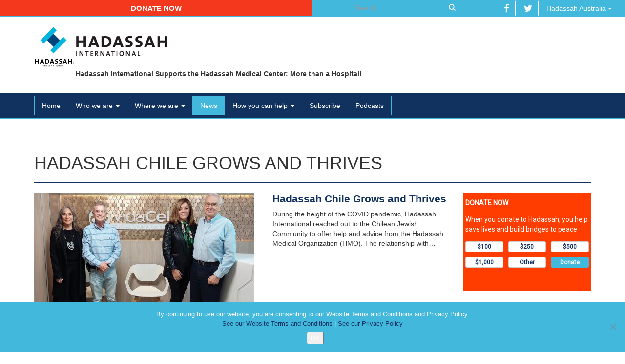

--- FILE ---
content_type: text/html; charset=UTF-8
request_url: https://hadassahinternational.org/tag/hadassah-international-unit-in-chile/
body_size: 10053
content:

<!doctype html>
<html class="no-js" lang="en-US">
<head>
  <meta charset="utf-8">
  <meta http-equiv="X-UA-Compatible" content="IE=edge">
  <meta name="viewport" content="width=device-width, initial-scale=1">

  <title>Hadassah International Unit in Chile | Hadassah International</title>

  <meta property="og:locale" content="en_US"/>
  <meta property="og:title" content="Hadassah International Unit in Chile | Hadassah International"/>
  <meta property="og:url" content="https://hadassahinternational.org/hadassah-chile-grows-and-thrives/"/>
  <meta property="og:site_name" content="Hadassah International"/>
  <meta property="og:type" content="website"/>

	
	
  <link rel="shortcut icon" href="https://hadassahinternational.org/wp-content/themes/hadassah/assets/ico/favicon.ico" type="image/x-icon" />
  <link rel="apple-touch-icon" href="https://hadassahinternational.org/wp-content/themes/hadassah/assets/ico/apple-touch-icon.png" />
  <link rel="apple-touch-icon" sizes="57x57" href="https://hadassahinternational.org/wp-content/themes/hadassah/assets/ico/apple-touch-icon-57x57.png" />
  <link rel="apple-touch-icon" sizes="72x72" href="https://hadassahinternational.org/wp-content/themes/hadassah/assets/ico/apple-touch-icon-72x72.png" />
  <link rel="apple-touch-icon" sizes="76x76" href="https://hadassahinternational.org/wp-content/themes/hadassah/assets/ico/apple-touch-icon-76x76.png" />
  <link rel="apple-touch-icon" sizes="114x114" href="https://hadassahinternational.org/wp-content/themes/hadassah/assets/ico/apple-touch-icon-114x114.png" />
  <link rel="apple-touch-icon" sizes="120x120" href="https://hadassahinternational.org/wp-content/themes/hadassah/assets/ico/apple-touch-icon-120x120.png" />
  <link rel="apple-touch-icon" sizes="144x144" href="https://hadassahinternational.org/wp-content/themes/hadassah/assets/ico/apple-touch-icon-144x144.png" />
  <link rel="apple-touch-icon" sizes="152x152" href="https://hadassahinternational.org/wp-content/themes/hadassah/assets/ico/apple-touch-icon-152x152.png" />
  <link rel="apple-touch-icon" sizes="180x180" href="https://hadassahinternational.org/wp-content/themes/hadassah/assets/ico/apple-touch-icon-180x180.png" />

  <meta name='robots' content='max-image-preview:large' />
	<style>img:is([sizes="auto" i], [sizes^="auto," i]) { contain-intrinsic-size: 3000px 1500px }</style>
	<link rel='dns-prefetch' href='//platform-api.sharethis.com' />
<link rel='dns-prefetch' href='//ajax.googleapis.com' />
<link rel="alternate" type="application/rss+xml" title="Hadassah International &raquo; Hadassah International Unit in Chile Tag Feed" href="https://hadassahinternational.org/tag/hadassah-international-unit-in-chile/feed/" />
<script>window.jQuery || document.write('<script src="https://hadassahinternational.org/wp-content/themes/hadassah/assets/vendor/jquery/dist/jquery.min.js?1.11.1"><\/script>')</script>
<script type="text/javascript">
/* <![CDATA[ */
window._wpemojiSettings = {"baseUrl":"https:\/\/s.w.org\/images\/core\/emoji\/16.0.1\/72x72\/","ext":".png","svgUrl":"https:\/\/s.w.org\/images\/core\/emoji\/16.0.1\/svg\/","svgExt":".svg","source":{"concatemoji":"https:\/\/hadassahinternational.org\/wp-includes\/js\/wp-emoji-release.min.js?ver=703aae3576ff6cee0ff666bb94c1f142"}};
/*! This file is auto-generated */
!function(s,n){var o,i,e;function c(e){try{var t={supportTests:e,timestamp:(new Date).valueOf()};sessionStorage.setItem(o,JSON.stringify(t))}catch(e){}}function p(e,t,n){e.clearRect(0,0,e.canvas.width,e.canvas.height),e.fillText(t,0,0);var t=new Uint32Array(e.getImageData(0,0,e.canvas.width,e.canvas.height).data),a=(e.clearRect(0,0,e.canvas.width,e.canvas.height),e.fillText(n,0,0),new Uint32Array(e.getImageData(0,0,e.canvas.width,e.canvas.height).data));return t.every(function(e,t){return e===a[t]})}function u(e,t){e.clearRect(0,0,e.canvas.width,e.canvas.height),e.fillText(t,0,0);for(var n=e.getImageData(16,16,1,1),a=0;a<n.data.length;a++)if(0!==n.data[a])return!1;return!0}function f(e,t,n,a){switch(t){case"flag":return n(e,"\ud83c\udff3\ufe0f\u200d\u26a7\ufe0f","\ud83c\udff3\ufe0f\u200b\u26a7\ufe0f")?!1:!n(e,"\ud83c\udde8\ud83c\uddf6","\ud83c\udde8\u200b\ud83c\uddf6")&&!n(e,"\ud83c\udff4\udb40\udc67\udb40\udc62\udb40\udc65\udb40\udc6e\udb40\udc67\udb40\udc7f","\ud83c\udff4\u200b\udb40\udc67\u200b\udb40\udc62\u200b\udb40\udc65\u200b\udb40\udc6e\u200b\udb40\udc67\u200b\udb40\udc7f");case"emoji":return!a(e,"\ud83e\udedf")}return!1}function g(e,t,n,a){var r="undefined"!=typeof WorkerGlobalScope&&self instanceof WorkerGlobalScope?new OffscreenCanvas(300,150):s.createElement("canvas"),o=r.getContext("2d",{willReadFrequently:!0}),i=(o.textBaseline="top",o.font="600 32px Arial",{});return e.forEach(function(e){i[e]=t(o,e,n,a)}),i}function t(e){var t=s.createElement("script");t.src=e,t.defer=!0,s.head.appendChild(t)}"undefined"!=typeof Promise&&(o="wpEmojiSettingsSupports",i=["flag","emoji"],n.supports={everything:!0,everythingExceptFlag:!0},e=new Promise(function(e){s.addEventListener("DOMContentLoaded",e,{once:!0})}),new Promise(function(t){var n=function(){try{var e=JSON.parse(sessionStorage.getItem(o));if("object"==typeof e&&"number"==typeof e.timestamp&&(new Date).valueOf()<e.timestamp+604800&&"object"==typeof e.supportTests)return e.supportTests}catch(e){}return null}();if(!n){if("undefined"!=typeof Worker&&"undefined"!=typeof OffscreenCanvas&&"undefined"!=typeof URL&&URL.createObjectURL&&"undefined"!=typeof Blob)try{var e="postMessage("+g.toString()+"("+[JSON.stringify(i),f.toString(),p.toString(),u.toString()].join(",")+"));",a=new Blob([e],{type:"text/javascript"}),r=new Worker(URL.createObjectURL(a),{name:"wpTestEmojiSupports"});return void(r.onmessage=function(e){c(n=e.data),r.terminate(),t(n)})}catch(e){}c(n=g(i,f,p,u))}t(n)}).then(function(e){for(var t in e)n.supports[t]=e[t],n.supports.everything=n.supports.everything&&n.supports[t],"flag"!==t&&(n.supports.everythingExceptFlag=n.supports.everythingExceptFlag&&n.supports[t]);n.supports.everythingExceptFlag=n.supports.everythingExceptFlag&&!n.supports.flag,n.DOMReady=!1,n.readyCallback=function(){n.DOMReady=!0}}).then(function(){return e}).then(function(){var e;n.supports.everything||(n.readyCallback(),(e=n.source||{}).concatemoji?t(e.concatemoji):e.wpemoji&&e.twemoji&&(t(e.twemoji),t(e.wpemoji)))}))}((window,document),window._wpemojiSettings);
/* ]]> */
</script>
<link rel='stylesheet' id='responsive-slider-css' href='https://hadassahinternational.org/wp-content/plugins/responsive-slider/css/responsive-slider.css?ver=0.1' type='text/css' media='all' />
<style id='wp-emoji-styles-inline-css' type='text/css'>

	img.wp-smiley, img.emoji {
		display: inline !important;
		border: none !important;
		box-shadow: none !important;
		height: 1em !important;
		width: 1em !important;
		margin: 0 0.07em !important;
		vertical-align: -0.1em !important;
		background: none !important;
		padding: 0 !important;
	}
</style>
<link rel='stylesheet' id='wp-block-library-css' href='https://hadassahinternational.org/wp-includes/css/dist/block-library/style.min.css?ver=703aae3576ff6cee0ff666bb94c1f142' type='text/css' media='all' />
<style id='classic-theme-styles-inline-css' type='text/css'>
/*! This file is auto-generated */
.wp-block-button__link{color:#fff;background-color:#32373c;border-radius:9999px;box-shadow:none;text-decoration:none;padding:calc(.667em + 2px) calc(1.333em + 2px);font-size:1.125em}.wp-block-file__button{background:#32373c;color:#fff;text-decoration:none}
</style>
<style id='global-styles-inline-css' type='text/css'>
:root{--wp--preset--aspect-ratio--square: 1;--wp--preset--aspect-ratio--4-3: 4/3;--wp--preset--aspect-ratio--3-4: 3/4;--wp--preset--aspect-ratio--3-2: 3/2;--wp--preset--aspect-ratio--2-3: 2/3;--wp--preset--aspect-ratio--16-9: 16/9;--wp--preset--aspect-ratio--9-16: 9/16;--wp--preset--color--black: #000000;--wp--preset--color--cyan-bluish-gray: #abb8c3;--wp--preset--color--white: #ffffff;--wp--preset--color--pale-pink: #f78da7;--wp--preset--color--vivid-red: #cf2e2e;--wp--preset--color--luminous-vivid-orange: #ff6900;--wp--preset--color--luminous-vivid-amber: #fcb900;--wp--preset--color--light-green-cyan: #7bdcb5;--wp--preset--color--vivid-green-cyan: #00d084;--wp--preset--color--pale-cyan-blue: #8ed1fc;--wp--preset--color--vivid-cyan-blue: #0693e3;--wp--preset--color--vivid-purple: #9b51e0;--wp--preset--gradient--vivid-cyan-blue-to-vivid-purple: linear-gradient(135deg,rgba(6,147,227,1) 0%,rgb(155,81,224) 100%);--wp--preset--gradient--light-green-cyan-to-vivid-green-cyan: linear-gradient(135deg,rgb(122,220,180) 0%,rgb(0,208,130) 100%);--wp--preset--gradient--luminous-vivid-amber-to-luminous-vivid-orange: linear-gradient(135deg,rgba(252,185,0,1) 0%,rgba(255,105,0,1) 100%);--wp--preset--gradient--luminous-vivid-orange-to-vivid-red: linear-gradient(135deg,rgba(255,105,0,1) 0%,rgb(207,46,46) 100%);--wp--preset--gradient--very-light-gray-to-cyan-bluish-gray: linear-gradient(135deg,rgb(238,238,238) 0%,rgb(169,184,195) 100%);--wp--preset--gradient--cool-to-warm-spectrum: linear-gradient(135deg,rgb(74,234,220) 0%,rgb(151,120,209) 20%,rgb(207,42,186) 40%,rgb(238,44,130) 60%,rgb(251,105,98) 80%,rgb(254,248,76) 100%);--wp--preset--gradient--blush-light-purple: linear-gradient(135deg,rgb(255,206,236) 0%,rgb(152,150,240) 100%);--wp--preset--gradient--blush-bordeaux: linear-gradient(135deg,rgb(254,205,165) 0%,rgb(254,45,45) 50%,rgb(107,0,62) 100%);--wp--preset--gradient--luminous-dusk: linear-gradient(135deg,rgb(255,203,112) 0%,rgb(199,81,192) 50%,rgb(65,88,208) 100%);--wp--preset--gradient--pale-ocean: linear-gradient(135deg,rgb(255,245,203) 0%,rgb(182,227,212) 50%,rgb(51,167,181) 100%);--wp--preset--gradient--electric-grass: linear-gradient(135deg,rgb(202,248,128) 0%,rgb(113,206,126) 100%);--wp--preset--gradient--midnight: linear-gradient(135deg,rgb(2,3,129) 0%,rgb(40,116,252) 100%);--wp--preset--font-size--small: 13px;--wp--preset--font-size--medium: 20px;--wp--preset--font-size--large: 36px;--wp--preset--font-size--x-large: 42px;--wp--preset--spacing--20: 0.44rem;--wp--preset--spacing--30: 0.67rem;--wp--preset--spacing--40: 1rem;--wp--preset--spacing--50: 1.5rem;--wp--preset--spacing--60: 2.25rem;--wp--preset--spacing--70: 3.38rem;--wp--preset--spacing--80: 5.06rem;--wp--preset--shadow--natural: 6px 6px 9px rgba(0, 0, 0, 0.2);--wp--preset--shadow--deep: 12px 12px 50px rgba(0, 0, 0, 0.4);--wp--preset--shadow--sharp: 6px 6px 0px rgba(0, 0, 0, 0.2);--wp--preset--shadow--outlined: 6px 6px 0px -3px rgba(255, 255, 255, 1), 6px 6px rgba(0, 0, 0, 1);--wp--preset--shadow--crisp: 6px 6px 0px rgba(0, 0, 0, 1);}:where(.is-layout-flex){gap: 0.5em;}:where(.is-layout-grid){gap: 0.5em;}body .is-layout-flex{display: flex;}.is-layout-flex{flex-wrap: wrap;align-items: center;}.is-layout-flex > :is(*, div){margin: 0;}body .is-layout-grid{display: grid;}.is-layout-grid > :is(*, div){margin: 0;}:where(.wp-block-columns.is-layout-flex){gap: 2em;}:where(.wp-block-columns.is-layout-grid){gap: 2em;}:where(.wp-block-post-template.is-layout-flex){gap: 1.25em;}:where(.wp-block-post-template.is-layout-grid){gap: 1.25em;}.has-black-color{color: var(--wp--preset--color--black) !important;}.has-cyan-bluish-gray-color{color: var(--wp--preset--color--cyan-bluish-gray) !important;}.has-white-color{color: var(--wp--preset--color--white) !important;}.has-pale-pink-color{color: var(--wp--preset--color--pale-pink) !important;}.has-vivid-red-color{color: var(--wp--preset--color--vivid-red) !important;}.has-luminous-vivid-orange-color{color: var(--wp--preset--color--luminous-vivid-orange) !important;}.has-luminous-vivid-amber-color{color: var(--wp--preset--color--luminous-vivid-amber) !important;}.has-light-green-cyan-color{color: var(--wp--preset--color--light-green-cyan) !important;}.has-vivid-green-cyan-color{color: var(--wp--preset--color--vivid-green-cyan) !important;}.has-pale-cyan-blue-color{color: var(--wp--preset--color--pale-cyan-blue) !important;}.has-vivid-cyan-blue-color{color: var(--wp--preset--color--vivid-cyan-blue) !important;}.has-vivid-purple-color{color: var(--wp--preset--color--vivid-purple) !important;}.has-black-background-color{background-color: var(--wp--preset--color--black) !important;}.has-cyan-bluish-gray-background-color{background-color: var(--wp--preset--color--cyan-bluish-gray) !important;}.has-white-background-color{background-color: var(--wp--preset--color--white) !important;}.has-pale-pink-background-color{background-color: var(--wp--preset--color--pale-pink) !important;}.has-vivid-red-background-color{background-color: var(--wp--preset--color--vivid-red) !important;}.has-luminous-vivid-orange-background-color{background-color: var(--wp--preset--color--luminous-vivid-orange) !important;}.has-luminous-vivid-amber-background-color{background-color: var(--wp--preset--color--luminous-vivid-amber) !important;}.has-light-green-cyan-background-color{background-color: var(--wp--preset--color--light-green-cyan) !important;}.has-vivid-green-cyan-background-color{background-color: var(--wp--preset--color--vivid-green-cyan) !important;}.has-pale-cyan-blue-background-color{background-color: var(--wp--preset--color--pale-cyan-blue) !important;}.has-vivid-cyan-blue-background-color{background-color: var(--wp--preset--color--vivid-cyan-blue) !important;}.has-vivid-purple-background-color{background-color: var(--wp--preset--color--vivid-purple) !important;}.has-black-border-color{border-color: var(--wp--preset--color--black) !important;}.has-cyan-bluish-gray-border-color{border-color: var(--wp--preset--color--cyan-bluish-gray) !important;}.has-white-border-color{border-color: var(--wp--preset--color--white) !important;}.has-pale-pink-border-color{border-color: var(--wp--preset--color--pale-pink) !important;}.has-vivid-red-border-color{border-color: var(--wp--preset--color--vivid-red) !important;}.has-luminous-vivid-orange-border-color{border-color: var(--wp--preset--color--luminous-vivid-orange) !important;}.has-luminous-vivid-amber-border-color{border-color: var(--wp--preset--color--luminous-vivid-amber) !important;}.has-light-green-cyan-border-color{border-color: var(--wp--preset--color--light-green-cyan) !important;}.has-vivid-green-cyan-border-color{border-color: var(--wp--preset--color--vivid-green-cyan) !important;}.has-pale-cyan-blue-border-color{border-color: var(--wp--preset--color--pale-cyan-blue) !important;}.has-vivid-cyan-blue-border-color{border-color: var(--wp--preset--color--vivid-cyan-blue) !important;}.has-vivid-purple-border-color{border-color: var(--wp--preset--color--vivid-purple) !important;}.has-vivid-cyan-blue-to-vivid-purple-gradient-background{background: var(--wp--preset--gradient--vivid-cyan-blue-to-vivid-purple) !important;}.has-light-green-cyan-to-vivid-green-cyan-gradient-background{background: var(--wp--preset--gradient--light-green-cyan-to-vivid-green-cyan) !important;}.has-luminous-vivid-amber-to-luminous-vivid-orange-gradient-background{background: var(--wp--preset--gradient--luminous-vivid-amber-to-luminous-vivid-orange) !important;}.has-luminous-vivid-orange-to-vivid-red-gradient-background{background: var(--wp--preset--gradient--luminous-vivid-orange-to-vivid-red) !important;}.has-very-light-gray-to-cyan-bluish-gray-gradient-background{background: var(--wp--preset--gradient--very-light-gray-to-cyan-bluish-gray) !important;}.has-cool-to-warm-spectrum-gradient-background{background: var(--wp--preset--gradient--cool-to-warm-spectrum) !important;}.has-blush-light-purple-gradient-background{background: var(--wp--preset--gradient--blush-light-purple) !important;}.has-blush-bordeaux-gradient-background{background: var(--wp--preset--gradient--blush-bordeaux) !important;}.has-luminous-dusk-gradient-background{background: var(--wp--preset--gradient--luminous-dusk) !important;}.has-pale-ocean-gradient-background{background: var(--wp--preset--gradient--pale-ocean) !important;}.has-electric-grass-gradient-background{background: var(--wp--preset--gradient--electric-grass) !important;}.has-midnight-gradient-background{background: var(--wp--preset--gradient--midnight) !important;}.has-small-font-size{font-size: var(--wp--preset--font-size--small) !important;}.has-medium-font-size{font-size: var(--wp--preset--font-size--medium) !important;}.has-large-font-size{font-size: var(--wp--preset--font-size--large) !important;}.has-x-large-font-size{font-size: var(--wp--preset--font-size--x-large) !important;}
:where(.wp-block-post-template.is-layout-flex){gap: 1.25em;}:where(.wp-block-post-template.is-layout-grid){gap: 1.25em;}
:where(.wp-block-columns.is-layout-flex){gap: 2em;}:where(.wp-block-columns.is-layout-grid){gap: 2em;}
:root :where(.wp-block-pullquote){font-size: 1.5em;line-height: 1.6;}
</style>
<link rel='stylesheet' id='contact-form-7-css' href='https://hadassahinternational.org/wp-content/plugins/contact-form-7/includes/css/styles.css?ver=6.1.1' type='text/css' media='all' />
<link rel='stylesheet' id='cookie-notice-front-css' href='https://hadassahinternational.org/wp-content/plugins/cookie-notice/css/front.min.css?ver=2.5.7' type='text/css' media='all' />
<link rel='stylesheet' id='mimi-base-css' href='https://hadassahinternational.org/wp-content/plugins/mad-mimi-sign-up-forms/css/mimi.min.css?ver=1.5.1' type='text/css' media='all' />
<link rel='stylesheet' id='roots_css-css' href='https://hadassahinternational.org/wp-content/themes/hadassah/assets/css/main.min.css?df514806b9946d014de071a9791831f2' type='text/css' media='all' />
<script type="text/javascript" src="//platform-api.sharethis.com/js/sharethis.js?ver=8.5.2#property=65ce7444a0c10f0019493d32&amp;product=gdpr-compliance-tool-v2&amp;source=simple-share-buttons-adder-wordpress" id="simple-share-buttons-adder-mu-js"></script>
<link rel="https://api.w.org/" href="https://hadassahinternational.org/wp-json/" /><link rel="alternate" title="JSON" type="application/json" href="https://hadassahinternational.org/wp-json/wp/v2/tags/7812" /><link rel="EditURI" type="application/rsd+xml" title="RSD" href="https://hadassahinternational.org/xmlrpc.php?rsd" />

<!-- HFCM by 99 Robots - Snippet # 1: Google Tag Manager HEAD -->
<!-- Google Tag Manager -->
<script>(function(w,d,s,l,i){w[l]=w[l]||[];w[l].push({'gtm.start':
new Date().getTime(),event:'gtm.js'});var f=d.getElementsByTagName(s)[0],
j=d.createElement(s),dl=l!='dataLayer'?'&l='+l:'';j.async=true;j.src=
'https://www.googletagmanager.com/gtm.js?id='+i+dl;f.parentNode.insertBefore(j,f);
})(window,document,'script','dataLayer','GTM-W9TK8ZF');</script>
<!-- End Google Tag Manager -->
<!-- /end HFCM by 99 Robots -->
		<style type="text/css">.pp-podcast {opacity: 0;}</style>
		<style type="text/css">.recentcomments a{display:inline !important;padding:0 !important;margin:0 !important;}</style>		<style type="text/css" id="wp-custom-css">
			.cn-buttons-container {
	display: block;
}		</style>
		
  <link rel="alternate" type="application/rss+xml" title="Hadassah International Feed" href="https://hadassahinternational.org/feed/">

  <link rel="stylesheet" href="https://hadassahinternational.org/wp-content/themes/hadassah/assets/css/events.css">
  
  <style>
	  figure {
		  max-width: 100%;
	  }
  </style>

  <script type="text/javascript">
  	$(document).ready(function(){
			$('.ssba a').each(function(){
		    return $(this).attr('target','').on('click',function(e){
		        e.preventDefault();
		        window.open($(this).attr('href'), $(this).attr('alt'), 'width=600, height=450, toolbar=0, scrollbars=1 ,location=0');
		    });
		  });
  	});
  </script>
</head>
<body class="archive tag tag-hadassah-international-unit-in-chile tag-7812 wp-theme-hadassah cookies-not-set">

  <!--[if lt IE 8]>
    <div class="alert alert-warning">
      You are using an <strong>outdated</strong> browser. Please <a href="http://browsehappy.com/">upgrade your browser</a> to improve your experience.    </div>
  <![endif]-->

  <div class="container-fluid" id="head-top-navbar">
  <div class="col-sm-6 text-center btn-donativo">
    <a href="http://helphadassahnow.org/donation/" target="_blank" class="btn">Donate now</a>
  </div>
  <div class="col-sm-3 text-right" id="topSearch">
    <form role="search" method="get" class="search-form form-inline" action="https://hadassahinternational.org/">
  <label class="sr-only">Search for:</label>
  <div class="input-group">
    <input type="search" value="" name="s" class="search-field form-control" placeholder="Search">
    <span class="input-group-btn">
      <button type="submit" class="search-submit btn btn-default"><span class="glyphicon glyphicon-search"></span></button>
    </span>
  </div>
</form>
  </div>
  <div class="col-sm-3 text-right">
    <a href="https://www.facebook.com/hadassahinternational" target="_blank" class="btn"><i class="fa fa-facebook fa-lg"></i></a>
    <a href="https://twitter.com/HadassahIntl" target="_blank" class="btn"><i class="fa fa-twitter fa-lg"></i></a>

	<a href="http://www.hadassahaustralia.org/" class="dropdown-toggle btn" data-toggle="dropdown">Hadassah Australia <span class="caret"></span></a><ul class="dropdown-menu" role="menu"><li><a href="http://www.hadassahaustralia.org/">Hadassah Australia</a></li><li><a href="http://hadassah.be/">Hadassah Belgium</a></li><li><a href="http://hadassahbrasil.org">Hadassah Brasil</a></li><li><a href="http://www.chw.ca/">Canadian Hadassah-WIZO</a></li><li><a href="http://www.hadassah.fr/">Hadassah France</a></li><li><a href="http://www.hadassah.de/">Hadassah Germany</a></li><li><a href="http://v2023.hadassahinternational.org/">Hadassah International</a></li><li><a href="http://hadassah-international-israel.org/">Hadassah International Israel</a></li><li><a href="http://hadassahlatinoamerica.org/">Hadassah Latinoamerica</a></li><li><a href="http://www.hadassah.co.nz/">Hadassah New Zealand</a></li><li><a href="http://hadassahpanama.org">Hadassah Panama</a></li><li><a href="http://www.hadassah.ch/">Hadassah Switzerland</a></li><li><a href="http://www.hadassahuk.org/">Hadassah United Kingdom</a></li><li><a href="http://www.hadassah.org/">Hadassah USA</a></li><li><a href="http://www.hadassah.org.il/">Hadassah Medical Center - Israel -- all languages</a></li><li><a href="https://www.hadassah.org.il/en/">Hadassah Medical Center- Israel – English only</a></li></ul>  </div>
</div>


<div class="container">
  <div class="row">
    <div class="col-sm-12">
      <br>
            		  	<h1 style="display:none;">Hadassah International</h1>
		  	<a href="https://hadassahinternational.org/">
		  	  <img src="https://hadassahinternational.org/wp-content/themes/hadassah/assets/img/hadassah-logo-international-registered.jpg" alt="Hadassah International">
		  	</a>
			      <p>Hadassah International Supports the Hadassah Medical Center: More than a Hospital!</p>
    </div>
  </div>
</div>

<br>


<header class="banner navbar navbar-default navbar-static-top" role="banner">
  <div class="container">
    <div class="navbar-header">
      <button type="button" class="navbar-toggle collapsed" data-toggle="collapse" data-target=".navbar-collapse">
        <span class="sr-only">Toggle navigation</span>
        <span class="icon-bar"></span>
        <span class="icon-bar"></span>
        <span class="icon-bar"></span>
      </button>
    </div>

    <nav class="collapse navbar-collapse" role="navigation">
      <ul id="menu-primary-navigation" class="nav navbar-nav"><li class="menu-home"><a href="https://hadassahinternational.org/">Home</a></li>
<li class="dropdown menu-who-we-are"><a class="dropdown-toggle" data-toggle="dropdown" data-target="#" href="https://hadassahinternational.org/who-we-are/">Who we are <b class="caret"></b></a>
<ul class="dropdown-menu">
	<li class="menu-hadassah-international"><a href="https://hadassahinternational.org/who-we-are/hadassah-international/">Hadassah International</a></li>
	<li class="menu-hadassah-medical-organization"><a href="https://hadassahinternational.org/who-we-are/hadassah-medical-center/">Hadassah Medical Organization</a></li>
	<li class="menu-what-hadassah-means-to-me"><a href="https://hadassahinternational.org/who-we-are/what-hadassah-means-to-me/">What Hadassah Means To Me</a></li>
	<li class="menu-history"><a href="https://hadassahinternational.org/who-we-are/history/">History</a></li>
	<li class="menu-conference"><a href="https://hadassahinternational.org/who-we-are/conference/">Conference</a></li>
</ul>
</li>
<li class="dropdown menu-where-we-are"><a class="dropdown-toggle" data-toggle="dropdown" data-target="#" href="https://hadassahinternational.org/where-we-are/">Where we are <b class="caret"></b></a>
<ul class="dropdown-menu">
	<li class="menu-our-international-network-and-websites"><a href="https://hadassahinternational.org/where-we-are/our-international-network/">Our International Network and Websites</a></li>
	<li class="menu-hadassah-usa"><a href="https://hadassahinternational.org/where-we-are/hadassah-usa/">Hadassah USA</a></li>
	<li class="menu-our-mission-in-action"><a href="https://hadassahinternational.org/where-we-are/our-mission-in-action/">Our Mission in Action</a></li>
	<li class="menu-contact-us"><a href="https://hadassahinternational.org/where-we-are/contact-us/">Contact Us</a></li>
</ul>
</li>
<li class="active menu-news"><a href="https://hadassahinternational.org/news/">News</a></li>
<li class="dropdown menu-how-you-can-help"><a class="dropdown-toggle" data-toggle="dropdown" data-target="#" href="https://hadassahinternational.org/how-you-can-help/">How you can help <b class="caret"></b></a>
<ul class="dropdown-menu">
	<li class="menu-support-our-projects"><a href="https://hadassahinternational.org/how-you-can-help/support-our-projects/">Support our projects</a></li>
	<li class="menu-wills-and-bequests"><a href="https://hadassahinternational.org/legacies/">Wills and Bequests</a></li>
</ul>
</li>
<li class="menu-subscribe"><a href="https://hadassahinternational.org/subscribe-to-the-hadassah-international-monthly-ebulletin/">Subscribe</a></li>
<li class="menu-podcasts"><a href="https://hadassahinternational.org/podcast/">Podcasts</a></li>
</ul>    </nav>
  </div>
</header>


  <div class="wrap container" role="document">
    <div class="content row">
      <main class="main" role="main">
        


					<div class="page-header">
				  <h1>
				  						    Hadassah Chile Grows and Thrives									  </h1>
				</div>
	


<div class="row">

	
    <div class="col-sm-12">

      <div class="row noticias-grid">

      
              <div class="col-sm-12 first-article">
	<article class="row post-16148 post type-post status-publish format-standard has-post-thumbnail hentry category-hadassah-chile category-hadassah-international category-news-from-our-units tag-abel-lipszyc tag-alberto-rubinstein tag-arie-roizman tag-cancer-research-center-and-center-for-melanoma-and-cancer-immunotherapy tag-chilean-jewish-community tag-chilean-minister-of-health tag-clinical-hospital-of-the-university-of-chile tag-dalia-rezepka tag-daniel-rappoport tag-department-of-gastroenterology tag-director-of-development-for-south-america tag-dr-michal-loten tag-dr-paula-daza tag-dr-perla-calderon tag-dr-rifaat-safadi tag-fanny-ribak tag-gerardo-gorodischer tag-hadassah-chile-board-of-directors tag-hadassah-international-unit-in-chile tag-hospital-clinico-universidad-de-chile tag-hospital-concepcion tag-jorge-diener tag-perla-calderon tag-public-policy-center-of-the-universidad-del-desarrollo tag-sima-rezepka tag-university-of-chile">
		<div class="col-sm-8 col-md-5">
			<a href="https://hadassahinternational.org/hadassah-chile-grows-and-thrives/">
				<img width="450" height="300" src="https://hadassahinternational.org/wp-content/uploads/2022/11/foto3-res.jpg" class="img-responsive wp-post-image" alt="" decoding="async" fetchpriority="high" srcset="https://hadassahinternational.org/wp-content/uploads/2022/11/foto3-res.jpg 450w, https://hadassahinternational.org/wp-content/uploads/2022/11/foto3-res-300x200.jpg 300w, https://hadassahinternational.org/wp-content/uploads/2022/11/foto3-res-360x240.jpg 360w" sizes="(max-width: 450px) 100vw, 450px" />			</a>
		</div>

		<div class="col-sm-4 col-md-4">
			<a href="https://hadassahinternational.org/hadassah-chile-grows-and-thrives/">
				<h3>
					Hadassah Chile Grows and Thrives				</h3>
			</a>
			<p>During the height of the COVID pandemic, Hadassah International reached out to the Chilean Jewish Community to offer help and advice from the Hadassah Medical Organization (HMO). The relationship with&#8230;</p>
		</div>

		<div class="col-md-3 visible-md visible-lg">
			<!-- <a href="" target="_blank">
	<img src="/assets/img/donation-ad.png" class="img-responsive donation-sidebar">
</a> -->
<iframe src="https://helphadassahnow.org/widgets/donation/v1" width="100%" height="200px" frameborder="0" scrolling="no"></iframe>		</div>
	</article>
</div>
      
      <div class="col-xs-6 col-sm-4 col-lg-3 grid-article donation">
	<article>
		<a href="http://helphadassahnow.org/donation/" target="_blank">
			<img src="https://hadassahinternational.org/wp-content/themes/hadassah/assets/img/donation-ad.png" class="img-responsive">
		</a>
	</article>
</div>

      </div>

      
  </div>
</div>
      </main><!-- /.main -->
          </div><!-- /.content -->
  </div><!-- /.wrap -->

  <footer class="content-info" role="contentinfo">

  	<div class="navbar navbar-default navbar-static-bottom" role="banner">
	  <div class="container">
	    <div class="navbar-header">
	      <button type="button" class="navbar-toggle collapsed" data-toggle="collapse" data-target="#navbar-footer">
	        <span class="sr-only">Toggle navigation</span>
	        <span class="icon-bar"></span>
	        <span class="icon-bar"></span>
	        <span class="icon-bar"></span>
	      </button>
	    </div>

	    <nav class="collapse navbar-collapse" id="navbar-footer" role="navigation">
	      <ul id="menu-footer-navigation" class="nav navbar-nav"><li class="menu-home"><a href="https://hadassahinternational.org/">Home</a></li>
<li class="menu-who-we-are"><a href="https://hadassahinternational.org/who-we-are/hadassah-international/">Who we are</a></li>
<li class="active menu-news"><a href="https://hadassahinternational.org/news/">News</a></li>
<li class="menu-donate-now"><a href="http://helphadassahnow.org/donation">Donate now</a></li>
<li class="menu-year-in-review"><a href="https://hadassahinternational.org/hadassah-international-year-in-review-2019/">Year in Review</a></li>
<li class="menu-contact-us"><a href="https://hadassahinternational.org/where-we-are/contact-us/">Contact Us</a></li>
<li class="menu-terms-conditions-and-disclosures"><a href="https://hadassahinternational.org/terms-and-conditions/">Terms, Conditions and Disclosures</a></li>
<li class="menu-hadassah-international-newsletters"><a href="https://hadassahinternational.org/hadassah-international-newsletters/">Hadassah International Newsletters</a></li>
<li class="menu-pamphlets-downloads"><a href="https://hadassahinternational.org/pamphlets-downloads/">Pamphlets / Downloads</a></li>
<li class="menu-podcasts"><a href="https://hadassahinternational.org/podcast/">Podcasts</a></li>
<li class="menu-hadassah-international-privacy-statement"><a rel="privacy-policy" href="https://hadassahinternational.org/hadassah-international-privacy-cookie-policy-statement/">Hadassah International Privacy Statement</a></li>
</ul>	    </nav>
	  </div>
	</div>

  <div class="container">
  	<div class="row">
  		<div class="col-sm-3 col-sm-offset-7 text-center">
  			  		</div>
  		<div class="col-sm-2 text-right">
  			<a href="https://www.facebook.com/hadassahinternational" target="_blank" class="btn"><i class="fa fa-facebook fa-lg"></i></a>
    		<a href="https://twitter.com/HadassahIntl" target="_blank" class="btn"><i class="fa fa-twitter fa-lg"></i></a>
  		</div>
  	</div>
  	<br>
  	<div class="row">
  		<div class="col-sm-12 text-center">
  			<small>© 2026 Hadassah International, Ltd.  Hadassah, the H logo, the Hadassah International logo, and Hadassah the Power of Women Who Do are registered trademarks of Hadassah, The Women’s Zionist Organization of America, Inc.</small>
  			<a href="http://dinkbit.com" target="_blank">
				<img src="https://hadassahinternational.org/wp-content/themes/hadassah/assets/img/dinkbit.png" class="img-responsive pull-right dinkbit_logo">
			</a>
  		</div>
  	</div>

      </div>
</footer>

  <script type="speculationrules">
{"prefetch":[{"source":"document","where":{"and":[{"href_matches":"\/*"},{"not":{"href_matches":["\/wp-*.php","\/wp-admin\/*","\/wp-content\/uploads\/*","\/wp-content\/*","\/wp-content\/plugins\/*","\/wp-content\/themes\/hadassah\/*","\/*\\?(.+)"]}},{"not":{"selector_matches":"a[rel~=\"nofollow\"]"}},{"not":{"selector_matches":".no-prefetch, .no-prefetch a"}}]},"eagerness":"conservative"}]}
</script>
<!-- HFCM by 99 Robots - Snippet # 2: Google Tag Manager BODY -->
<!-- Google Tag Manager (noscript) -->
<noscript><iframe src="https://www.googletagmanager.com/ns.html?id=GTM-W9TK8ZF"
height="0" width="0" style="display:none;visibility:hidden"></iframe></noscript>
<!-- End Google Tag Manager (noscript) -->
<!-- /end HFCM by 99 Robots -->
		<style type="text/css"></style>
		<script type="text/javascript" src="//ajax.googleapis.com/ajax/libs/jquery/1.11.1/jquery.min.js" id="jquery-js"></script>
<script type="text/javascript" id="responsive-slider_flex-slider-js-extra">
/* <![CDATA[ */
var slider = {"effect":"fade","delay":"7000","duration":"600","start":"1"};
/* ]]> */
</script>
<script>window.jQuery || document.write('<script src="https://hadassahinternational.org/wp-content/themes/hadassah/assets/vendor/jquery/dist/jquery.min.js?1.11.1"><\/script>')</script>
<script type="text/javascript" src="https://hadassahinternational.org/wp-content/plugins/responsive-slider/responsive-slider.js?ver=0.1" id="responsive-slider_flex-slider-js"></script>
<script type="text/javascript" src="https://hadassahinternational.org/wp-includes/js/dist/hooks.min.js?ver=4d63a3d491d11ffd8ac6" id="wp-hooks-js"></script>
<script type="text/javascript" src="https://hadassahinternational.org/wp-includes/js/dist/i18n.min.js?ver=5e580eb46a90c2b997e6" id="wp-i18n-js"></script>
<script type="text/javascript" id="wp-i18n-js-after">
/* <![CDATA[ */
wp.i18n.setLocaleData( { 'text direction\u0004ltr': [ 'ltr' ] } );
/* ]]> */
</script>
<script type="text/javascript" src="https://hadassahinternational.org/wp-content/plugins/contact-form-7/includes/swv/js/index.js?ver=6.1.1" id="swv-js"></script>
<script type="text/javascript" id="contact-form-7-js-before">
/* <![CDATA[ */
var wpcf7 = {
    "api": {
        "root": "https:\/\/hadassahinternational.org\/wp-json\/",
        "namespace": "contact-form-7\/v1"
    }
};
/* ]]> */
</script>
<script type="text/javascript" src="https://hadassahinternational.org/wp-content/plugins/contact-form-7/includes/js/index.js?ver=6.1.1" id="contact-form-7-js"></script>
<script type="text/javascript" id="cookie-notice-front-js-before">
/* <![CDATA[ */
var cnArgs = {"ajaxUrl":"https:\/\/hadassahinternational.org\/wp-admin\/admin-ajax.php","nonce":"712d119035","hideEffect":"fade","position":"bottom","onScroll":false,"onScrollOffset":100,"onClick":false,"cookieName":"cookie_notice_accepted","cookieTime":2592000,"cookieTimeRejected":2592000,"globalCookie":false,"redirection":false,"cache":false,"revokeCookies":false,"revokeCookiesOpt":"automatic"};
/* ]]> */
</script>
<script type="text/javascript" src="https://hadassahinternational.org/wp-content/plugins/cookie-notice/js/front.min.js?ver=2.5.7" id="cookie-notice-front-js"></script>
<script type="text/javascript" src="https://hadassahinternational.org/wp-content/plugins/simple-share-buttons-adder/js/ssba.js?ver=1742827714" id="simple-share-buttons-adder-ssba-js"></script>
<script type="text/javascript" id="simple-share-buttons-adder-ssba-js-after">
/* <![CDATA[ */
Main.boot( [] );
/* ]]> */
</script>
<script type="text/javascript" id="mimi-main-js-extra">
/* <![CDATA[ */
var MadMimi = {"thankyou":"Thank you for signing up!","thankyou_suppressed":"Thank you for signing up! Please check your email to confirm your subscription.","oops":"Oops! There was a problem. Please try again.","fix":"There was a problem. Please fill all required fields."};
/* ]]> */
</script>
<script type="text/javascript" src="https://hadassahinternational.org/wp-content/plugins/mad-mimi-sign-up-forms/js/mimi.min.js?ver=1.5.1" id="mimi-main-js"></script>
<script type="text/javascript" src="https://hadassahinternational.org/wp-content/themes/hadassah/assets/js/vendor/modernizr.min.js" id="modernizr-js"></script>
<script type="text/javascript" src="https://hadassahinternational.org/wp-content/themes/hadassah/assets/js/scripts.min.js?cc9fcdfd8c8c22af5fc6bb3288832908" id="roots_js-js"></script>
	<script async src="https://www.googletagmanager.com/gtag/js?id=UA-62762237-1"></script>
	<script>
	  window.dataLayer = window.dataLayer || [];
	  function gtag(){dataLayer.push(arguments);}
	  gtag('js', new Date());

	  gtag('config', 'UA-62762237-1');
	  	  	gtag('config', 'UA-165427565-1');
	  	</script>

  <script>
  !function(f,b,e,v,n,t,s)
  {if(f.fbq)return;n=f.fbq=function(){n.callMethod?
  n.callMethod.apply(n,arguments):n.queue.push(arguments)};
  if(!f._fbq)f._fbq=n;n.push=n;n.loaded=!0;n.version='2.0';
  n.queue=[];t=b.createElement(e);t.async=!0;
  t.src=v;s=b.getElementsByTagName(e)[0];
  s.parentNode.insertBefore(t,s)}(window, document,'script',
  'https://connect.facebook.net/en_US/fbevents.js');
  fbq('init', '1680407785459300');
  fbq('track', 'PageView');
</script>
<noscript><img height="1" width="1" style="display:none"
  src="https://www.facebook.com/tr?id=1680407785459300&ev=PageView&noscript=1"
/></noscript>
  

		<!-- Cookie Notice plugin v2.5.7 by Hu-manity.co https://hu-manity.co/ -->
		<div id="cookie-notice" role="dialog" class="cookie-notice-hidden cookie-revoke-hidden cn-position-bottom" aria-label="Cookie Notice" style="background-color: rgba(66,184,221,1);"><div class="cookie-notice-container" style="color: #fff"><span id="cn-notice-text" class="cn-text-container">By continuing to use our website, you are consenting to our Website Terms and Conditions and Privacy Policy. 
<br>
<a href="http://v2023.hadassahinternational.org/terms-and-conditions/" target="_blank">See our Website Terms and Conditions</a> | <a href="http://v2023.hadassahinternational.org/hadassah-international-privacy-cookie-policy-statement/" target="_blank">See our Privacy Policy</a><br></span><span id="cn-notice-buttons" class="cn-buttons-container"><button id="cn-accept-cookie" data-cookie-set="accept" class="cn-set-cookie cn-button cn-button-custom button" aria-label="OK">OK</button></span><span id="cn-close-notice" data-cookie-set="accept" class="cn-close-icon" title="No"></span></div>
			
		</div>
		<!-- / Cookie Notice plugin -->
</body>
</html>


--- FILE ---
content_type: text/html; charset=UTF-8
request_url: https://helphadassahnow.org/widgets/donation/v1
body_size: 1702
content:
<!DOCTYPE html>

<!--
  __              __      __          __
 /\ \  __        /\ \    /\ \      __/\ \__
 \_\ \/\_\    ___\ \ \/'\\ \ \____/\_\ \ ,_\
 /'_` \/\ \ /' _ `\ \ , < \ \ '__`\/\ \ \ \/
/\ \L\ \ \ \/\ \/\ \ \ \\`\\ \ \L\ \ \ \ \ \_
\ \___,_\ \_\ \_\ \_\ \_\ \_\ \_,__/\ \_\ \__\
 \/__,_ /\/_/\/_/\/_/\/_/\/_/\/___/  \/_/\/__/
...
-->

<html lang="en">

<head>

  <title>Help Hadassah | Hadassah International</title>

  
  <meta name="csrf-token" content="ZrwPxTvSlq6gbNKZFvlD2wgNlIsoiNOULMZfv9j5">

  <meta charset="utf-8"/>
  <meta http-equiv="X-UA-Compatible" content="IE=edge">
  <meta name="viewport" content="width=device-width, initial-scale=1,user-scalable=no">

  <meta name="author" content=""/>
  <meta name="keywords" content=""/>
  <meta name="description" content="Donate now to help Hadassah"/>

  <meta property="og:locale" content="es_LA" />
  <meta property="og:title" content="Help Hadassah" />
  <meta property="og:description" content="Donate now to help Hadassah" />
  <meta property="og:url" content="https://helphadassahnow.org/widgets/donation/v1" />
  <meta property="og:site_name" content="Help Hadassah" />
  <meta property="og:type" content="website" />
  <meta property="og:image" content="https://helphadassahnow.org/dist/img/logo_share.png" />
  <meta property="og:image:width" content="200" />
  <meta property="og:image:height" content="200" />

  
  
  
  <link rel="shortcut icon" href="https://helphadassahnow.org/dist/img/ico/favicon.ico" type="image/x-icon"/>

  
  <link rel="apple-touch-icon" sizes="57x57" href="https://helphadassahnow.org/dist/img/ico/apple-icon-57x57.png"/>
  <link rel="apple-touch-icon" sizes="60x60" href="https://helphadassahnow.org/dist/img/ico/apple-icon-60x60.png"/>
  <link rel="apple-touch-icon" sizes="72x72" href="https://helphadassahnow.org/dist/img/ico/apple-icon-72x72.png"/>
  <link rel="apple-touch-icon" sizes="76x76" href="https://helphadassahnow.org/dist/img/ico/apple-icon-76x76.png"/>
  <link rel="apple-touch-icon" sizes="114x114" href="https://helphadassahnow.org/dist/img/ico/apple-icon-114x114.png"/>
  <link rel="apple-touch-icon" sizes="120x120" href="https://helphadassahnow.org/dist/img/ico/apple-icon-120x120.png"/>
  <link rel="apple-touch-icon" sizes="144x144" href="https://helphadassahnow.org/dist/img/ico/apple-icon-144x144.png"/>
  <link rel="apple-touch-icon" sizes="152x152" href="https://helphadassahnow.org/dist/img/ico/apple-icon-152x152.png"/>
  <link rel="apple-touch-icon" sizes="180x180" href="https://helphadassahnow.org/dist/img/ico/apple-icon-180x180.png"/>

  
  <link rel="icon" type="image/png" sizes="16x16" href="https://helphadassahnow.org/dist/img/ico/favicon-16x16.png"/>
  <link rel="icon" type="image/png" sizes="32x32" href="https://helphadassahnow.org/dist/img/ico/favicon-32x32.png"/>
  <link rel="icon" type="image/png" sizes="96x96" href="https://helphadassahnow.org/dist/img/ico/favicon-96x96.png"/>
  <link rel="icon" type="image/png" sizes="192x192" href="https://helphadassahnow.org/dist/img/ico/android-icon-192x192.png"/>
  

  
  <meta name="msapplication-TileColor" content="#ffffff">
  <meta name="msapplication-TileImage" content="https://helphadassahnow.org/dist/img/ico/ms-icon-144x144.png">
  <meta name="theme-color" content="#ffffff">

  <link rel="preload" as="style" href="https://fonts.googleapis.com/css?family=Montserrat:700|Roboto&display=swap">
  <link href="https://fonts.googleapis.com/css?family=Montserrat:700|Roboto&display=swap" rel="stylesheet">

  
  <link rel="preload" as="style" href="/dist/css/main.css?id=ab39c7e32b4bebebf58eba3e895b4d8b">
  <link rel="stylesheet" href="/dist/css/main.css?id=ab39c7e32b4bebebf58eba3e895b4d8b">
  <link rel="preload" as="style" href="/dist/css/widgets/donation.css?id=671bc04f683e97cbc240cb92f618aee1">
  <link rel="stylesheet" href="/dist/css/widgets/donation.css?id=671bc04f683e97cbc240cb92f618aee1">


  
  
  

  
  
</head>

  <body id="" class="widget-donation">

    <browse-happy class="container" style="display:none">
      <!-- <div class="content">
        <p class="chromeframe x:fs-16 s:fs-18">Estás usando un navegador <b>antiguo</b>. Por favor <a href="http://browsehappy.com/" target="_blank">actualiza tu navegador</a> para visualizar el sitio correctamente.</p>
      </div> -->
    </browse-happy>

    <div class="wrap">

      <main class="main container">
        
  <div class="row">
    <div class="col-xs-12 pad-rl-5">
      <p>
        <a href="https://helphadassahnow.org" class="btn-link">
          <b>
            DONATE NOW
          </b>
        </a>
      </p>
      <hr>
      <p>When you donate to Hadassah, you help save lives and build bridges to peace</p>
    </div>
  </div>
  <div class="row">
          <div class="col-xs-4 pad-bt-5 pad-rl-5 text-center">
        <a href="https://helphadassahnow.org?amount=100" target="_blank" class="btn btn-xs btn-block btn-white-blue"><b>$100</b></a>
      </div>
          <div class="col-xs-4 pad-bt-5 pad-rl-5 text-center">
        <a href="https://helphadassahnow.org?amount=250" target="_blank" class="btn btn-xs btn-block btn-white-blue"><b>$250</b></a>
      </div>
          <div class="col-xs-4 pad-bt-5 pad-rl-5 text-center">
        <a href="https://helphadassahnow.org?amount=500" target="_blank" class="btn btn-xs btn-block btn-white-blue"><b>$500</b></a>
      </div>
          <div class="col-xs-4 pad-bt-5 pad-rl-5 text-center">
        <a href="https://helphadassahnow.org?amount=1000" target="_blank" class="btn btn-xs btn-block btn-white-blue"><b>$1,000</b></a>
      </div>
          <div class="col-xs-4 pad-bt-5 pad-rl-5 text-center">
        <a href="https://helphadassahnow.org?amount=" target="_blank" class="btn btn-xs btn-block btn-white-blue"><b>Other</b></a>
      </div>
        <div class="col-xs-4 pad-bt-5 pad-rl-5 text-center">
      <a href="https://helphadassahnow.org" target="_blank" class="btn btn-xs btn-block btn-primary"><b>Donate</b></a>
    </div>
  </div>

      </main>

    </div>

    <script src="/dist/js/app.js?id=2d227cb07fe2d76e6948e7792e703a7a"></script>

    
    <noscript class="container">
      <div class="content">
        <p class="x:fs-16 s:fs-18">Para utilizar las funcionalidades completas de <b>Hadassah International</b> es necesario tener <b>JavaScript habilitado</b>.</p>
      </div>
    </noscript>

  </body>
</html>


--- FILE ---
content_type: application/javascript
request_url: https://helphadassahnow.org/dist/js/app.js?id=2d227cb07fe2d76e6948e7792e703a7a
body_size: 89704
content:
/*! For license information please see app.js.LICENSE.txt */
!function(){var t,e={971:function(t,e,n){var r=n(755);r.ajaxSetup({headers:{"X-CSRF-TOKEN":r('meta[name="csrf-token"]').attr("content")}});var i=(pathArray=window.location.href.split("/"),protocol=pathArray[0],host=pathArray[2],url=protocol+"//"+host,url);function o(){r(".align-middle").each((function(){var t=r(this).closest(".reference").height();r(this).css("min-height",t),r(this).find("div.align-middle-wrapper").length<1&&r(this).wrapInner('<div class="align-middle-wrapper"></div>'),r(this).find("div.align-middle-wrapper").css("height",t),r(this).find("div.align-middle-wrapper").css("width",r(this).width())}))}function a(t,e){var n,r,i,o;return null==e&&(e={}),(r={width:500,height:350}).top=screen.height/2-r.height/2,r.left=screen.width/2-r.width/2,(i=function(){var t;for(n in t=[],e)o=e[n],t.push(n+"="+this.encode(o));return t}.call(this).join("&"))&&(i="?"+i),window.open(t+i,"targetWindow","toolbar=no,location=no,status=no,menubar=no,scrollbars=yes,resizable=yes,left="+r.left+",top="+r.top+",width="+r.width+",height="+r.height)}r("input, textarea").placeholder(),r(".share-fb").click((function(){return void 0!==r(this).attr("data-share-url")&&(i=r(this).attr("data-share-url")),a("http://www.facebook.com/sharer.php",{u:i}),!1})),r(".share-tw").click((function(){return void 0!==r(this).attr("data-share-url")&&(i=r(this).attr("data-share-url")),a("https://twitter.com/intent/tweet",{text:r(this).attr("data-share-title")+" ",url:i}),!1})),r(document).ready((function(){r("#contactForm").bootstrapValidator({message:"Valor inválido",feedbackIcons:{valid:"glyphicon glyphicon-ok",invalid:"glyphicon glyphicon-remove",validating:"glyphicon glyphicon-refresh"}}).on("success.form.bv",(function(t){t.preventDefault();var e=r(t.target);e.data("bootstrapValidator");r.post(e.attr("action"),e.serialize(),(function(t){var e=r("#paypalForm"),n=r('#contactForm input[name="submit"]');if(!0===t.status||"ok"===t.status){locale='<input type="hidden" name="lc" value="GB">',"es"===t.applang&&(locale='<input type="hidden" name="lc" value="MX">'),e.html('<form action="https://www.paypal.com/cgi-bin/webscr" method="post" target="_top" ><input type="hidden" name="cmd" value="_donations"><input type="hidden" name="business" value="raloni@hadassah.org">'+locale+'<input type="hidden" name="item_name" value="('+t.country+') Hadassah International"><input type="hidden" name="amount" value="'+t.amount+'"><input type="hidden" name="currency_code" value="USD"><input type="hidden" name="item_number" value="'+t.project+'"><input type="hidden" name="no_note" value="1"><input type="hidden" name="no_shipping" value="1"><input type="hidden" name="rm" value="1"><input type="hidden" name="return" value="'+i+"/donation/thankyou/"+t.applang+'"><input type="hidden" name="cancel_return" value="'+i+"/donation/"+t.applang+'"><input type="hidden" name="bn" value="PP-DonationsBF:btn_donate_LG.gif:NonHosted"><input type="image" src="https://www.paypalobjects.com/es_XC/i/btn/btn_donate_LG.gif" border="0" name="submit" alt="PayPal, la forma más segura y rápida de pagar en línea."><img alt="" border="0" src="https://www.paypalobjects.com/en_GB/i/btn/btn_donate_LG.gif" width="1" height="1"></form>');var o=r("#paypalForm form");e.css("opacity",0),n.attr("disabled","disabled"),n.css("opacity",.8),n.attr("src",i+"/dist/img/ajax-loader.gif"),o.submit()}else r("#errors").html(t.message).removeClass("hide"),r("#contactForm").bootstrapValidator("disableSubmitButtons",!1)}),"json")}))})),r("#dependent_dropdown_projects").cascadingDropdown({selectBoxes:[{selector:".step1"},{selector:".step2",requires:[".step1"],requireAll:!0,source:function(t,e){r("#description-project").html('<img src="'+i+'/dist/img/ajax-loader.gif">'),r.getJSON(i+"/json/busqueda/projects/"+t.lang,t,(function(t){r("select.step2").hasClass("selectized")&&(r("select.step2")[0].selectize.destroy(),r("select.step2").removeClass("selectized"));var n=t.length<=1;e(r.map(t,(function(t,e){return{label:t.Label,value:t.Value,selected:n}}))),r("select.step2").selectize(),r("#description-project").html("")}))}}],onChange:function(t,e){r("#description-project").html('<img src="'+i+'/dist/img/ajax-loader.gif">'),""!==e.project?(r("#description-project").html('<img src="'+i+'/dist/img/ajax-loader.gif">'),r.getJSON(i+"/json/busqueda/projects/"+e.project+"/"+e.lang,e,(function(t){var e=t.length;e>0&&null!=t[0].description?r("#description-project").html(t[0].description.replace(/\r?\n|\r/g,"<br>")):r("#description-project").html(""),e>0&&null!=t[0].price&&t[0].price>0?(r("#amount").val(parseInt(t[0].price)),r("#amount").prop("readonly",!0),r("#contactForm").data("bootstrapValidator").revalidateField("amount")):(r("#amount").prop("readonly",!1),r("#contactForm").data("bootstrapValidator").revalidateField("amount"))}))):(r("#description-project").html(""),r("#amount").prop("readonly",!1),r("#contactForm").data("bootstrapValidator").revalidateField("amount"))},onReady:function(t,e){}}),r(document).ready((function(){o(),r((function(){r("select").each((function(){r(this).selectize()}))})),r(".confirm-delete").click((function(){return confirm("¿Are you sure you want to delete this item?")}))})),r(window).on("load",(function(){r(".cookie-message").cookieBar({closeButton:".cookiebar-close"}),o()})),r(window).resize((function(){o()}))},633:function(){},449:function(t,e,n){function r(t){return r="function"==typeof Symbol&&"symbol"==typeof Symbol.iterator?function(t){return typeof t}:function(t){return t&&"function"==typeof Symbol&&t.constructor===Symbol&&t!==Symbol.prototype?"symbol":typeof t},r(t)}!function(t,e){"use strict";var n={usePost:!1,useJson:!1,selectBoxes:[]};function i(e,r){this.el=t(e.selector,r.el),this.parent=r,this.options=t.extend({},n,e),this.name=this.options.paramName||this.el.attr("name"),this.requiredDropdowns=e.requires&&e.requires.length?t(e.requires.join(","),r.el):null,this.isLoadingClassName=this.options.isLoadingClassName||r.options.isLoadingClassName||"cascading-dropdown-loading"}function o(e,n){this.el=t(e),this.options=t.extend({selectBoxes:[]},n),this._init()}i.prototype={_create:function(){var t=this;t.pending=0,t.initialised=!1,t.originalDropdownItems=t.el.children("option"),"function"==typeof t.options.onChange&&t.el.change((function(e){t.options.onChange.call(t,e,t.el.val(),t.getRequiredValues())})),t.requiredDropdowns&&t.requiredDropdowns.change((function(e){t.update()})),t._initSource(),t.update()},enable:function(){return this.el.removeAttr("disabled").trigger("enabled")},disable:function(){return this.el.attr("disabled","disabled").trigger("disabled")},_requirementsMet:function(){var e=this;return!e.requiredDropdowns||(e.options.requireAll?e.requiredDropdowns.filter((function(){return!!t(this).val()})).length==e.options.requires.length:e.requiredDropdowns.filter((function(){return!!t(this).val()})).length>0)},_initSource:function(){var n=this;if(t.isArray(n.options.source))this.source=function(e,r){r(t.map(n.options.source,(function(t){return{label:t.label||t.value||t,value:t.value||t.label||t}})))};else if("string"==typeof n.options.source){var r=n.options.source;this.source=function(i,o){n.xhr&&n.xhr.abort(),n.xhr=t.ajax({url:r,data:n.options.useJson?JSON.stringify(i):i,dataType:n.options.useJson?"json":e,type:n.options.usePost?"post":"get",contentType:"application/json; charset=utf-8",success:function(t){o(t)},error:function(){o([])}})}}else this.source=n.options.source},getRequiredValues:function(){var e={};return this.requiredDropdowns&&t.each(this.requiredDropdowns,(function(){var n=t(this).data("plugin_cascadingDropdown");n.name&&(e[n.name]=n.el.val())})),e},update:function(){var t=this;if(t.disable(),t.initialised||t.options.selected&&t.setSelected(t.options.selected),!t._requirementsMet())return t._triggerReady(),t.el;if(!t.source)return t.enable(),t._triggerReady(),t.el;var e=t.getRequiredValues();return t.pending++,t.el.addClass(t.isLoadingClassName),t.source(e,t._response()),t.el},_response:function(t){var e=this;return function(t){e._renderItems(t),e.pending--,e.pending||e.el.removeClass(e.isLoadingClassName)}},_renderItems:function(e){var n,r=this;(r.el.children("option").remove(),r.el.append(r.originalDropdownItems),e&&e.length)?(t.each(e,(function(t,e){e.selected&&(n=e),r.el.append('<option value="'+e.value+'">'+e.label+"</option>")})),r.enable(),n&&r.setSelected(n.value.toString()),r._triggerReady()):r._triggerReady()},_triggerReady:function(){this.initialised||(this.initialised=!0,this.el.trigger("ready"))},setSelected:function(t,n){var r=this,i=r.el.find("option");if(void 0===n&&(n=!0),"string"==typeof t&&(t=i.index(i.filter('[value="'+t+'"]')[0])),!(t===e||t<0||t>i.length))return r.el[0].selectedIndex=t,n&&r.el.change(),r.el}},o.prototype={_init:function(){var e=this;e.pending=0,e.dropdowns=[];var n=t(t.map(e.options.selectBoxes,(function(t){return t.selector})).join(","),e.el),r=0;"function"==typeof e.options.onReady&&n.bind("ready",(function t(i){++r==n.length&&(n.unbind("ready",t),e.options.onReady.call(e,i,e.getValues()))})),"function"==typeof e.options.onChange&&n.bind("change",(function(t){e.options.onChange.call(e,t,e.getValues())})),t.each(e.options.selectBoxes,(function(n,r){var o=new i(this,e);t(this.selector,e.el).data("plugin_cascadingDropdown",o),e.dropdowns.push(o),o._create()}))},getValues:function(){var e={};return t.each(this.dropdowns,(function(t,n){n.name&&(e[n.name]=n.el.val())})),e}},t.fn.cascadingDropdown=function(e){var n=t(this),i=arguments,a=n.data("plugin_cascadingDropdown");if("object"===r(e)||!e)return!a&&n.data("plugin_cascadingDropdown",new o(this,e));if("string"==typeof e)if(a){if(a[e])return a[e].apply(a,Array.prototype.slice.call(i,1))}else t.error("Cannot call method "+e+" before init.");else t.error("Method "+e+" does not exist in jQuery.cascadingDropdown")}}(n(755))},440:function(t,e,n){var r,i=n(755);(r=i).cookie=function(t,e,n){if(arguments.length>1&&(!/Object/.test(Object.prototype.toString.call(e))||null==e)){if(n=r.extend({},n),null!=e||(n.expires=-1),"number"==typeof n.expires){var i=n.expires,o=n.expires=new Date;o.setDate(o.getDate()+i)}return e=String(e),document.cookie=[encodeURIComponent(t),"=",n.raw?e:encodeURIComponent(e),n.expires?"; expires="+n.expires.toUTCString():"",n.path?"; path="+n.path:"",n.domain?"; domain="+n.domain:"",n.secure?"; secure":""].join("")}for(var a,s=(n=e||{}).raw?function(t){return t}:decodeURIComponent,l=document.cookie.split("; "),u=0;a=l[u]&&l[u].split("=");u++)if(s(a[0])===t)return s(a[1]||"");return null},r.fn.cookieBar=function(t){var e=r.extend({closeButton:"none",hideOnClose:!0,secure:!1,path:"/",domain:""},t);return this.each((function(){var t=r(this);t.hide(),"none"==e.closeButton&&(t.append('<a class="cookiebar-close">OK</a>'),r.extend(e,{closeButton:".cookiebar-close"})),"hide"!=r.cookie("cookiebar")&&t.show(),t.find(e.closeButton).click((function(){return e.hideOnClose&&t.hide(),r.cookie("cookiebar","hide",{path:e.path,secure:e.secure,domain:e.domain,expires:30}),t.trigger("cookieBar-close"),!1}))}))},r.cookieBar=function(t){r("body").prepend('<div class="ui-widget"><div style="display: none;" class="cookie-message ui-widget-header blue"><p>By using this website you allow us to place cookies on your computer. They are harmless and never personally identify you.</p></div></div>'),r(".cookie-message").cookieBar(t)}},125:function(t,e,n){var r=n(755);!function(t,e,n){var r,i,o="[object OperaMini]"==Object.prototype.toString.call(t.operamini),a="placeholder"in e.createElement("input")&&!o,s="placeholder"in e.createElement("textarea")&&!o,l=n.fn,u=n.valHooks,d=n.propHooks;function c(t,e){var r=this,i=n(r);if(r.value==i.attr("placeholder")&&i.hasClass("placeholder"))if(i.data("placeholder-password")){if(i=i.hide().next().show().attr("id",i.removeAttr("id").data("placeholder-id")),!0===t)return i[0].value=e;i.focus()}else r.value="",i.removeClass("placeholder"),r==f()&&r.select()}function p(){var t,e,r,i,o=this,a=n(o),s=this.id;if(""==o.value){if("password"==o.type){if(!a.data("placeholder-textinput")){try{t=a.clone().attr({type:"text"})}catch(o){t=n("<input>").attr(n.extend((e=this,r={},i=/^jQuery\d+$/,n.each(e.attributes,(function(t,e){e.specified&&!i.test(e.name)&&(r[e.name]=e.value)})),r),{type:"text"}))}t.removeAttr("name").data({"placeholder-password":a,"placeholder-id":s}).bind("focus.placeholder",c),a.data({"placeholder-textinput":t,"placeholder-id":s}).before(t)}a=a.removeAttr("id").hide().prev().attr("id",s).show()}a.addClass("placeholder"),a[0].value=a.attr("placeholder")}else a.removeClass("placeholder")}function f(){try{return e.activeElement}catch(t){}}a&&s?(i=l.placeholder=function(){return this}).input=i.textarea=!0:((i=l.placeholder=function(){return this.filter((a?"textarea":":input")+"[placeholder]").not(".placeholder").bind({"focus.placeholder":c,"blur.placeholder":p}).data("placeholder-enabled",!0).trigger("blur.placeholder"),this}).input=a,i.textarea=s,r={get:function(t){var e=n(t),r=e.data("placeholder-password");return r?r[0].value:e.data("placeholder-enabled")&&e.hasClass("placeholder")?"":t.value},set:function(t,e){var r=n(t),i=r.data("placeholder-password");return i?i[0].value=e:r.data("placeholder-enabled")?(""==e?(t.value=e,t!=f()&&p.call(t)):r.hasClass("placeholder")&&c.call(t,!0,e)||(t.value=e),r):t.value=e}},a||(u.input=r,d.value=r),s||(u.textarea=r,d.value=r),n((function(){n(e).delegate("form","submit.placeholder",(function(){var t=n(".placeholder",this).each(c);setTimeout((function(){t.each(p)}),10)}))})),n(t).bind("beforeunload.placeholder",(function(){n(".placeholder").each((function(){this.value=""}))})))}(this,document,r)},377:function(t,e,n){!function(t){"use strict";var e=function(n,r){this.options=t.extend({},e.DEFAULTS,r),this.$target=t(this.options.target).on("scroll.bs.affix.data-api",t.proxy(this.checkPosition,this)).on("click.bs.affix.data-api",t.proxy(this.checkPositionWithEventLoop,this)),this.$element=t(n),this.affixed=null,this.unpin=null,this.pinnedOffset=null,this.checkPosition()};function n(n){return this.each((function(){var r=t(this),i=r.data("bs.affix"),o="object"==typeof n&&n;i||r.data("bs.affix",i=new e(this,o)),"string"==typeof n&&i[n]()}))}e.VERSION="3.3.7",e.RESET="affix affix-top affix-bottom",e.DEFAULTS={offset:0,target:window},e.prototype.getState=function(t,e,n,r){var i=this.$target.scrollTop(),o=this.$element.offset(),a=this.$target.height();if(null!=n&&"top"==this.affixed)return i<n&&"top";if("bottom"==this.affixed)return null!=n?!(i+this.unpin<=o.top)&&"bottom":!(i+a<=t-r)&&"bottom";var s=null==this.affixed,l=s?i:o.top;return null!=n&&i<=n?"top":null!=r&&l+(s?a:e)>=t-r&&"bottom"},e.prototype.getPinnedOffset=function(){if(this.pinnedOffset)return this.pinnedOffset;this.$element.removeClass(e.RESET).addClass("affix");var t=this.$target.scrollTop(),n=this.$element.offset();return this.pinnedOffset=n.top-t},e.prototype.checkPositionWithEventLoop=function(){setTimeout(t.proxy(this.checkPosition,this),1)},e.prototype.checkPosition=function(){if(this.$element.is(":visible")){var n=this.$element.height(),r=this.options.offset,i=r.top,o=r.bottom,a=Math.max(t(document).height(),t(document.body).height());"object"!=typeof r&&(o=i=r),"function"==typeof i&&(i=r.top(this.$element)),"function"==typeof o&&(o=r.bottom(this.$element));var s=this.getState(a,n,i,o);if(this.affixed!=s){null!=this.unpin&&this.$element.css("top","");var l="affix"+(s?"-"+s:""),u=t.Event(l+".bs.affix");if(this.$element.trigger(u),u.isDefaultPrevented())return;this.affixed=s,this.unpin="bottom"==s?this.getPinnedOffset():null,this.$element.removeClass(e.RESET).addClass(l).trigger(l.replace("affix","affixed")+".bs.affix")}"bottom"==s&&this.$element.offset({top:a-n-o})}};var r=t.fn.affix;t.fn.affix=n,t.fn.affix.Constructor=e,t.fn.affix.noConflict=function(){return t.fn.affix=r,this},t(window).on("load",(function(){t('[data-spy="affix"]').each((function(){var e=t(this),r=e.data();r.offset=r.offset||{},null!=r.offsetBottom&&(r.offset.bottom=r.offsetBottom),null!=r.offsetTop&&(r.offset.top=r.offsetTop),n.call(e,r)}))}))}(n(755))},309:function(t,e,n){!function(t){"use strict";var e='[data-dismiss="alert"]',n=function(n){t(n).on("click",e,this.close)};n.VERSION="3.3.7",n.TRANSITION_DURATION=150,n.prototype.close=function(e){var r=t(this),i=r.attr("data-target");i||(i=(i=r.attr("href"))&&i.replace(/.*(?=#[^\s]*$)/,""));var o=t("#"===i?[]:i);function a(){o.detach().trigger("closed.bs.alert").remove()}e&&e.preventDefault(),o.length||(o=r.closest(".alert")),o.trigger(e=t.Event("close.bs.alert")),e.isDefaultPrevented()||(o.removeClass("in"),t.support.transition&&o.hasClass("fade")?o.one("bsTransitionEnd",a).emulateTransitionEnd(n.TRANSITION_DURATION):a())};var r=t.fn.alert;t.fn.alert=function(e){return this.each((function(){var r=t(this),i=r.data("bs.alert");i||r.data("bs.alert",i=new n(this)),"string"==typeof e&&i[e].call(r)}))},t.fn.alert.Constructor=n,t.fn.alert.noConflict=function(){return t.fn.alert=r,this},t(document).on("click.bs.alert.data-api",e,n.prototype.close)}(n(755))},929:function(t,e,n){!function(t){"use strict";var e=function(n,r){this.$element=t(n),this.options=t.extend({},e.DEFAULTS,r),this.isLoading=!1};function n(n){return this.each((function(){var r=t(this),i=r.data("bs.button"),o="object"==typeof n&&n;i||r.data("bs.button",i=new e(this,o)),"toggle"==n?i.toggle():n&&i.setState(n)}))}e.VERSION="3.3.7",e.DEFAULTS={loadingText:"loading..."},e.prototype.setState=function(e){var n="disabled",r=this.$element,i=r.is("input")?"val":"html",o=r.data();e+="Text",null==o.resetText&&r.data("resetText",r[i]()),setTimeout(t.proxy((function(){r[i](null==o[e]?this.options[e]:o[e]),"loadingText"==e?(this.isLoading=!0,r.addClass(n).attr(n,n).prop(n,!0)):this.isLoading&&(this.isLoading=!1,r.removeClass(n).removeAttr(n).prop(n,!1))}),this),0)},e.prototype.toggle=function(){var t=!0,e=this.$element.closest('[data-toggle="buttons"]');if(e.length){var n=this.$element.find("input");"radio"==n.prop("type")?(n.prop("checked")&&(t=!1),e.find(".active").removeClass("active"),this.$element.addClass("active")):"checkbox"==n.prop("type")&&(n.prop("checked")!==this.$element.hasClass("active")&&(t=!1),this.$element.toggleClass("active")),n.prop("checked",this.$element.hasClass("active")),t&&n.trigger("change")}else this.$element.attr("aria-pressed",!this.$element.hasClass("active")),this.$element.toggleClass("active")};var r=t.fn.button;t.fn.button=n,t.fn.button.Constructor=e,t.fn.button.noConflict=function(){return t.fn.button=r,this},t(document).on("click.bs.button.data-api",'[data-toggle^="button"]',(function(e){var r=t(e.target).closest(".btn");n.call(r,"toggle"),t(e.target).is('input[type="radio"], input[type="checkbox"]')||(e.preventDefault(),r.is("input,button")?r.trigger("focus"):r.find("input:visible,button:visible").first().trigger("focus"))})).on("focus.bs.button.data-api blur.bs.button.data-api",'[data-toggle^="button"]',(function(e){t(e.target).closest(".btn").toggleClass("focus",/^focus(in)?$/.test(e.type))}))}(n(755))},50:function(t,e,n){!function(t){"use strict";var e=function(e,n){this.$element=t(e),this.$indicators=this.$element.find(".carousel-indicators"),this.options=n,this.paused=null,this.sliding=null,this.interval=null,this.$active=null,this.$items=null,this.options.keyboard&&this.$element.on("keydown.bs.carousel",t.proxy(this.keydown,this)),"hover"==this.options.pause&&!("ontouchstart"in document.documentElement)&&this.$element.on("mouseenter.bs.carousel",t.proxy(this.pause,this)).on("mouseleave.bs.carousel",t.proxy(this.cycle,this))};function n(n){return this.each((function(){var r=t(this),i=r.data("bs.carousel"),o=t.extend({},e.DEFAULTS,r.data(),"object"==typeof n&&n),a="string"==typeof n?n:o.slide;i||r.data("bs.carousel",i=new e(this,o)),"number"==typeof n?i.to(n):a?i[a]():o.interval&&i.pause().cycle()}))}e.VERSION="3.3.7",e.TRANSITION_DURATION=600,e.DEFAULTS={interval:5e3,pause:"hover",wrap:!0,keyboard:!0},e.prototype.keydown=function(t){if(!/input|textarea/i.test(t.target.tagName)){switch(t.which){case 37:this.prev();break;case 39:this.next();break;default:return}t.preventDefault()}},e.prototype.cycle=function(e){return e||(this.paused=!1),this.interval&&clearInterval(this.interval),this.options.interval&&!this.paused&&(this.interval=setInterval(t.proxy(this.next,this),this.options.interval)),this},e.prototype.getItemIndex=function(t){return this.$items=t.parent().children(".item"),this.$items.index(t||this.$active)},e.prototype.getItemForDirection=function(t,e){var n=this.getItemIndex(e);if(("prev"==t&&0===n||"next"==t&&n==this.$items.length-1)&&!this.options.wrap)return e;var r=(n+("prev"==t?-1:1))%this.$items.length;return this.$items.eq(r)},e.prototype.to=function(t){var e=this,n=this.getItemIndex(this.$active=this.$element.find(".item.active"));if(!(t>this.$items.length-1||t<0))return this.sliding?this.$element.one("slid.bs.carousel",(function(){e.to(t)})):n==t?this.pause().cycle():this.slide(t>n?"next":"prev",this.$items.eq(t))},e.prototype.pause=function(e){return e||(this.paused=!0),this.$element.find(".next, .prev").length&&t.support.transition&&(this.$element.trigger(t.support.transition.end),this.cycle(!0)),this.interval=clearInterval(this.interval),this},e.prototype.next=function(){if(!this.sliding)return this.slide("next")},e.prototype.prev=function(){if(!this.sliding)return this.slide("prev")},e.prototype.slide=function(n,r){var i=this.$element.find(".item.active"),o=r||this.getItemForDirection(n,i),a=this.interval,s="next"==n?"left":"right",l=this;if(o.hasClass("active"))return this.sliding=!1;var u=o[0],d=t.Event("slide.bs.carousel",{relatedTarget:u,direction:s});if(this.$element.trigger(d),!d.isDefaultPrevented()){if(this.sliding=!0,a&&this.pause(),this.$indicators.length){this.$indicators.find(".active").removeClass("active");var c=t(this.$indicators.children()[this.getItemIndex(o)]);c&&c.addClass("active")}var p=t.Event("slid.bs.carousel",{relatedTarget:u,direction:s});return t.support.transition&&this.$element.hasClass("slide")?(o.addClass(n),o[0].offsetWidth,i.addClass(s),o.addClass(s),i.one("bsTransitionEnd",(function(){o.removeClass([n,s].join(" ")).addClass("active"),i.removeClass(["active",s].join(" ")),l.sliding=!1,setTimeout((function(){l.$element.trigger(p)}),0)})).emulateTransitionEnd(e.TRANSITION_DURATION)):(i.removeClass("active"),o.addClass("active"),this.sliding=!1,this.$element.trigger(p)),a&&this.cycle(),this}};var r=t.fn.carousel;t.fn.carousel=n,t.fn.carousel.Constructor=e,t.fn.carousel.noConflict=function(){return t.fn.carousel=r,this};var i=function(e){var r,i=t(this),o=t(i.attr("data-target")||(r=i.attr("href"))&&r.replace(/.*(?=#[^\s]+$)/,""));if(o.hasClass("carousel")){var a=t.extend({},o.data(),i.data()),s=i.attr("data-slide-to");s&&(a.interval=!1),n.call(o,a),s&&o.data("bs.carousel").to(s),e.preventDefault()}};t(document).on("click.bs.carousel.data-api","[data-slide]",i).on("click.bs.carousel.data-api","[data-slide-to]",i),t(window).on("load",(function(){t('[data-ride="carousel"]').each((function(){var e=t(this);n.call(e,e.data())}))}))}(n(755))},63:function(t,e,n){!function(t){"use strict";var e=function(n,r){this.$element=t(n),this.options=t.extend({},e.DEFAULTS,r),this.$trigger=t('[data-toggle="collapse"][href="#'+n.id+'"],[data-toggle="collapse"][data-target="#'+n.id+'"]'),this.transitioning=null,this.options.parent?this.$parent=this.getParent():this.addAriaAndCollapsedClass(this.$element,this.$trigger),this.options.toggle&&this.toggle()};function n(e){var n,r=e.attr("data-target")||(n=e.attr("href"))&&n.replace(/.*(?=#[^\s]+$)/,"");return t(r)}function r(n){return this.each((function(){var r=t(this),i=r.data("bs.collapse"),o=t.extend({},e.DEFAULTS,r.data(),"object"==typeof n&&n);!i&&o.toggle&&/show|hide/.test(n)&&(o.toggle=!1),i||r.data("bs.collapse",i=new e(this,o)),"string"==typeof n&&i[n]()}))}e.VERSION="3.3.7",e.TRANSITION_DURATION=350,e.DEFAULTS={toggle:!0},e.prototype.dimension=function(){return this.$element.hasClass("width")?"width":"height"},e.prototype.show=function(){if(!this.transitioning&&!this.$element.hasClass("in")){var n,i=this.$parent&&this.$parent.children(".panel").children(".in, .collapsing");if(!(i&&i.length&&(n=i.data("bs.collapse"))&&n.transitioning)){var o=t.Event("show.bs.collapse");if(this.$element.trigger(o),!o.isDefaultPrevented()){i&&i.length&&(r.call(i,"hide"),n||i.data("bs.collapse",null));var a=this.dimension();this.$element.removeClass("collapse").addClass("collapsing")[a](0).attr("aria-expanded",!0),this.$trigger.removeClass("collapsed").attr("aria-expanded",!0),this.transitioning=1;var s=function(){this.$element.removeClass("collapsing").addClass("collapse in")[a](""),this.transitioning=0,this.$element.trigger("shown.bs.collapse")};if(!t.support.transition)return s.call(this);var l=t.camelCase(["scroll",a].join("-"));this.$element.one("bsTransitionEnd",t.proxy(s,this)).emulateTransitionEnd(e.TRANSITION_DURATION)[a](this.$element[0][l])}}}},e.prototype.hide=function(){if(!this.transitioning&&this.$element.hasClass("in")){var n=t.Event("hide.bs.collapse");if(this.$element.trigger(n),!n.isDefaultPrevented()){var r=this.dimension();this.$element[r](this.$element[r]())[0].offsetHeight,this.$element.addClass("collapsing").removeClass("collapse in").attr("aria-expanded",!1),this.$trigger.addClass("collapsed").attr("aria-expanded",!1),this.transitioning=1;var i=function(){this.transitioning=0,this.$element.removeClass("collapsing").addClass("collapse").trigger("hidden.bs.collapse")};if(!t.support.transition)return i.call(this);this.$element[r](0).one("bsTransitionEnd",t.proxy(i,this)).emulateTransitionEnd(e.TRANSITION_DURATION)}}},e.prototype.toggle=function(){this[this.$element.hasClass("in")?"hide":"show"]()},e.prototype.getParent=function(){return t(this.options.parent).find('[data-toggle="collapse"][data-parent="'+this.options.parent+'"]').each(t.proxy((function(e,r){var i=t(r);this.addAriaAndCollapsedClass(n(i),i)}),this)).end()},e.prototype.addAriaAndCollapsedClass=function(t,e){var n=t.hasClass("in");t.attr("aria-expanded",n),e.toggleClass("collapsed",!n).attr("aria-expanded",n)};var i=t.fn.collapse;t.fn.collapse=r,t.fn.collapse.Constructor=e,t.fn.collapse.noConflict=function(){return t.fn.collapse=i,this},t(document).on("click.bs.collapse.data-api",'[data-toggle="collapse"]',(function(e){var i=t(this);i.attr("data-target")||e.preventDefault();var o=n(i),a=o.data("bs.collapse")?"toggle":i.data();r.call(o,a)}))}(n(755))},737:function(t,e,n){!function(t){"use strict";var e='[data-toggle="dropdown"]',n=function(e){t(e).on("click.bs.dropdown",this.toggle)};function r(e){var n=e.attr("data-target");n||(n=(n=e.attr("href"))&&/#[A-Za-z]/.test(n)&&n.replace(/.*(?=#[^\s]*$)/,""));var r=n&&t(n);return r&&r.length?r:e.parent()}function i(n){n&&3===n.which||(t(".dropdown-backdrop").remove(),t(e).each((function(){var e=t(this),i=r(e),o={relatedTarget:this};i.hasClass("open")&&(n&&"click"==n.type&&/input|textarea/i.test(n.target.tagName)&&t.contains(i[0],n.target)||(i.trigger(n=t.Event("hide.bs.dropdown",o)),n.isDefaultPrevented()||(e.attr("aria-expanded","false"),i.removeClass("open").trigger(t.Event("hidden.bs.dropdown",o)))))})))}n.VERSION="3.3.7",n.prototype.toggle=function(e){var n=t(this);if(!n.is(".disabled, :disabled")){var o=r(n),a=o.hasClass("open");if(i(),!a){"ontouchstart"in document.documentElement&&!o.closest(".navbar-nav").length&&t(document.createElement("div")).addClass("dropdown-backdrop").insertAfter(t(this)).on("click",i);var s={relatedTarget:this};if(o.trigger(e=t.Event("show.bs.dropdown",s)),e.isDefaultPrevented())return;n.trigger("focus").attr("aria-expanded","true"),o.toggleClass("open").trigger(t.Event("shown.bs.dropdown",s))}return!1}},n.prototype.keydown=function(n){if(/(38|40|27|32)/.test(n.which)&&!/input|textarea/i.test(n.target.tagName)){var i=t(this);if(n.preventDefault(),n.stopPropagation(),!i.is(".disabled, :disabled")){var o=r(i),a=o.hasClass("open");if(!a&&27!=n.which||a&&27==n.which)return 27==n.which&&o.find(e).trigger("focus"),i.trigger("click");var s=o.find(".dropdown-menu li:not(.disabled):visible a");if(s.length){var l=s.index(n.target);38==n.which&&l>0&&l--,40==n.which&&l<s.length-1&&l++,~l||(l=0),s.eq(l).trigger("focus")}}}};var o=t.fn.dropdown;t.fn.dropdown=function(e){return this.each((function(){var r=t(this),i=r.data("bs.dropdown");i||r.data("bs.dropdown",i=new n(this)),"string"==typeof e&&i[e].call(r)}))},t.fn.dropdown.Constructor=n,t.fn.dropdown.noConflict=function(){return t.fn.dropdown=o,this},t(document).on("click.bs.dropdown.data-api",i).on("click.bs.dropdown.data-api",".dropdown form",(function(t){t.stopPropagation()})).on("click.bs.dropdown.data-api",e,n.prototype.toggle).on("keydown.bs.dropdown.data-api",e,n.prototype.keydown).on("keydown.bs.dropdown.data-api",".dropdown-menu",n.prototype.keydown)}(n(755))},852:function(t,e,n){!function(t){"use strict";var e=function(e,n){this.options=n,this.$body=t(document.body),this.$element=t(e),this.$dialog=this.$element.find(".modal-dialog"),this.$backdrop=null,this.isShown=null,this.originalBodyPad=null,this.scrollbarWidth=0,this.ignoreBackdropClick=!1,this.options.remote&&this.$element.find(".modal-content").load(this.options.remote,t.proxy((function(){this.$element.trigger("loaded.bs.modal")}),this))};function n(n,r){return this.each((function(){var i=t(this),o=i.data("bs.modal"),a=t.extend({},e.DEFAULTS,i.data(),"object"==typeof n&&n);o||i.data("bs.modal",o=new e(this,a)),"string"==typeof n?o[n](r):a.show&&o.show(r)}))}e.VERSION="3.3.7",e.TRANSITION_DURATION=300,e.BACKDROP_TRANSITION_DURATION=150,e.DEFAULTS={backdrop:!0,keyboard:!0,show:!0},e.prototype.toggle=function(t){return this.isShown?this.hide():this.show(t)},e.prototype.show=function(n){var r=this,i=t.Event("show.bs.modal",{relatedTarget:n});this.$element.trigger(i),this.isShown||i.isDefaultPrevented()||(this.isShown=!0,this.checkScrollbar(),this.setScrollbar(),this.$body.addClass("modal-open"),this.escape(),this.resize(),this.$element.on("click.dismiss.bs.modal",'[data-dismiss="modal"]',t.proxy(this.hide,this)),this.$dialog.on("mousedown.dismiss.bs.modal",(function(){r.$element.one("mouseup.dismiss.bs.modal",(function(e){t(e.target).is(r.$element)&&(r.ignoreBackdropClick=!0)}))})),this.backdrop((function(){var i=t.support.transition&&r.$element.hasClass("fade");r.$element.parent().length||r.$element.appendTo(r.$body),r.$element.show().scrollTop(0),r.adjustDialog(),i&&r.$element[0].offsetWidth,r.$element.addClass("in"),r.enforceFocus();var o=t.Event("shown.bs.modal",{relatedTarget:n});i?r.$dialog.one("bsTransitionEnd",(function(){r.$element.trigger("focus").trigger(o)})).emulateTransitionEnd(e.TRANSITION_DURATION):r.$element.trigger("focus").trigger(o)})))},e.prototype.hide=function(n){n&&n.preventDefault(),n=t.Event("hide.bs.modal"),this.$element.trigger(n),this.isShown&&!n.isDefaultPrevented()&&(this.isShown=!1,this.escape(),this.resize(),t(document).off("focusin.bs.modal"),this.$element.removeClass("in").off("click.dismiss.bs.modal").off("mouseup.dismiss.bs.modal"),this.$dialog.off("mousedown.dismiss.bs.modal"),t.support.transition&&this.$element.hasClass("fade")?this.$element.one("bsTransitionEnd",t.proxy(this.hideModal,this)).emulateTransitionEnd(e.TRANSITION_DURATION):this.hideModal())},e.prototype.enforceFocus=function(){t(document).off("focusin.bs.modal").on("focusin.bs.modal",t.proxy((function(t){document===t.target||this.$element[0]===t.target||this.$element.has(t.target).length||this.$element.trigger("focus")}),this))},e.prototype.escape=function(){this.isShown&&this.options.keyboard?this.$element.on("keydown.dismiss.bs.modal",t.proxy((function(t){27==t.which&&this.hide()}),this)):this.isShown||this.$element.off("keydown.dismiss.bs.modal")},e.prototype.resize=function(){this.isShown?t(window).on("resize.bs.modal",t.proxy(this.handleUpdate,this)):t(window).off("resize.bs.modal")},e.prototype.hideModal=function(){var t=this;this.$element.hide(),this.backdrop((function(){t.$body.removeClass("modal-open"),t.resetAdjustments(),t.resetScrollbar(),t.$element.trigger("hidden.bs.modal")}))},e.prototype.removeBackdrop=function(){this.$backdrop&&this.$backdrop.remove(),this.$backdrop=null},e.prototype.backdrop=function(n){var r=this,i=this.$element.hasClass("fade")?"fade":"";if(this.isShown&&this.options.backdrop){var o=t.support.transition&&i;if(this.$backdrop=t(document.createElement("div")).addClass("modal-backdrop "+i).appendTo(this.$body),this.$element.on("click.dismiss.bs.modal",t.proxy((function(t){this.ignoreBackdropClick?this.ignoreBackdropClick=!1:t.target===t.currentTarget&&("static"==this.options.backdrop?this.$element[0].focus():this.hide())}),this)),o&&this.$backdrop[0].offsetWidth,this.$backdrop.addClass("in"),!n)return;o?this.$backdrop.one("bsTransitionEnd",n).emulateTransitionEnd(e.BACKDROP_TRANSITION_DURATION):n()}else if(!this.isShown&&this.$backdrop){this.$backdrop.removeClass("in");var a=function(){r.removeBackdrop(),n&&n()};t.support.transition&&this.$element.hasClass("fade")?this.$backdrop.one("bsTransitionEnd",a).emulateTransitionEnd(e.BACKDROP_TRANSITION_DURATION):a()}else n&&n()},e.prototype.handleUpdate=function(){this.adjustDialog()},e.prototype.adjustDialog=function(){var t=this.$element[0].scrollHeight>document.documentElement.clientHeight;this.$element.css({paddingLeft:!this.bodyIsOverflowing&&t?this.scrollbarWidth:"",paddingRight:this.bodyIsOverflowing&&!t?this.scrollbarWidth:""})},e.prototype.resetAdjustments=function(){this.$element.css({paddingLeft:"",paddingRight:""})},e.prototype.checkScrollbar=function(){var t=window.innerWidth;if(!t){var e=document.documentElement.getBoundingClientRect();t=e.right-Math.abs(e.left)}this.bodyIsOverflowing=document.body.clientWidth<t,this.scrollbarWidth=this.measureScrollbar()},e.prototype.setScrollbar=function(){var t=parseInt(this.$body.css("padding-right")||0,10);this.originalBodyPad=document.body.style.paddingRight||"",this.bodyIsOverflowing&&this.$body.css("padding-right",t+this.scrollbarWidth)},e.prototype.resetScrollbar=function(){this.$body.css("padding-right",this.originalBodyPad)},e.prototype.measureScrollbar=function(){var t=document.createElement("div");t.className="modal-scrollbar-measure",this.$body.append(t);var e=t.offsetWidth-t.clientWidth;return this.$body[0].removeChild(t),e};var r=t.fn.modal;t.fn.modal=n,t.fn.modal.Constructor=e,t.fn.modal.noConflict=function(){return t.fn.modal=r,this},t(document).on("click.bs.modal.data-api",'[data-toggle="modal"]',(function(e){var r=t(this),i=r.attr("href"),o=t(r.attr("data-target")||i&&i.replace(/.*(?=#[^\s]+$)/,"")),a=o.data("bs.modal")?"toggle":t.extend({remote:!/#/.test(i)&&i},o.data(),r.data());r.is("a")&&e.preventDefault(),o.one("show.bs.modal",(function(t){t.isDefaultPrevented()||o.one("hidden.bs.modal",(function(){r.is(":visible")&&r.trigger("focus")}))})),n.call(o,a,this)}))}(n(755))},927:function(t,e,n){!function(t){"use strict";var e=function(t,e){this.init("popover",t,e)};if(!t.fn.tooltip)throw new Error("Popover requires tooltip.js");e.VERSION="3.3.7",e.DEFAULTS=t.extend({},t.fn.tooltip.Constructor.DEFAULTS,{placement:"right",trigger:"click",content:"",template:'<div class="popover" role="tooltip"><div class="arrow"></div><h3 class="popover-title"></h3><div class="popover-content"></div></div>'}),(e.prototype=t.extend({},t.fn.tooltip.Constructor.prototype)).constructor=e,e.prototype.getDefaults=function(){return e.DEFAULTS},e.prototype.setContent=function(){var t=this.tip(),e=this.getTitle(),n=this.getContent();t.find(".popover-title")[this.options.html?"html":"text"](e),t.find(".popover-content").children().detach().end()[this.options.html?"string"==typeof n?"html":"append":"text"](n),t.removeClass("fade top bottom left right in"),t.find(".popover-title").html()||t.find(".popover-title").hide()},e.prototype.hasContent=function(){return this.getTitle()||this.getContent()},e.prototype.getContent=function(){var t=this.$element,e=this.options;return t.attr("data-content")||("function"==typeof e.content?e.content.call(t[0]):e.content)},e.prototype.arrow=function(){return this.$arrow=this.$arrow||this.tip().find(".arrow")};var n=t.fn.popover;t.fn.popover=function(n){return this.each((function(){var r=t(this),i=r.data("bs.popover"),o="object"==typeof n&&n;!i&&/destroy|hide/.test(n)||(i||r.data("bs.popover",i=new e(this,o)),"string"==typeof n&&i[n]())}))},t.fn.popover.Constructor=e,t.fn.popover.noConflict=function(){return t.fn.popover=n,this}}(n(755))},497:function(t,e,n){!function(t){"use strict";function e(n,r){this.$body=t(document.body),this.$scrollElement=t(n).is(document.body)?t(window):t(n),this.options=t.extend({},e.DEFAULTS,r),this.selector=(this.options.target||"")+" .nav li > a",this.offsets=[],this.targets=[],this.activeTarget=null,this.scrollHeight=0,this.$scrollElement.on("scroll.bs.scrollspy",t.proxy(this.process,this)),this.refresh(),this.process()}function n(n){return this.each((function(){var r=t(this),i=r.data("bs.scrollspy"),o="object"==typeof n&&n;i||r.data("bs.scrollspy",i=new e(this,o)),"string"==typeof n&&i[n]()}))}e.VERSION="3.3.7",e.DEFAULTS={offset:10},e.prototype.getScrollHeight=function(){return this.$scrollElement[0].scrollHeight||Math.max(this.$body[0].scrollHeight,document.documentElement.scrollHeight)},e.prototype.refresh=function(){var e=this,n="offset",r=0;this.offsets=[],this.targets=[],this.scrollHeight=this.getScrollHeight(),t.isWindow(this.$scrollElement[0])||(n="position",r=this.$scrollElement.scrollTop()),this.$body.find(this.selector).map((function(){var e=t(this),i=e.data("target")||e.attr("href"),o=/^#./.test(i)&&t(i);return o&&o.length&&o.is(":visible")&&[[o[n]().top+r,i]]||null})).sort((function(t,e){return t[0]-e[0]})).each((function(){e.offsets.push(this[0]),e.targets.push(this[1])}))},e.prototype.process=function(){var t,e=this.$scrollElement.scrollTop()+this.options.offset,n=this.getScrollHeight(),r=this.options.offset+n-this.$scrollElement.height(),i=this.offsets,o=this.targets,a=this.activeTarget;if(this.scrollHeight!=n&&this.refresh(),e>=r)return a!=(t=o[o.length-1])&&this.activate(t);if(a&&e<i[0])return this.activeTarget=null,this.clear();for(t=i.length;t--;)a!=o[t]&&e>=i[t]&&(void 0===i[t+1]||e<i[t+1])&&this.activate(o[t])},e.prototype.activate=function(e){this.activeTarget=e,this.clear();var n=this.selector+'[data-target="'+e+'"],'+this.selector+'[href="'+e+'"]',r=t(n).parents("li").addClass("active");r.parent(".dropdown-menu").length&&(r=r.closest("li.dropdown").addClass("active")),r.trigger("activate.bs.scrollspy")},e.prototype.clear=function(){t(this.selector).parentsUntil(this.options.target,".active").removeClass("active")};var r=t.fn.scrollspy;t.fn.scrollspy=n,t.fn.scrollspy.Constructor=e,t.fn.scrollspy.noConflict=function(){return t.fn.scrollspy=r,this},t(window).on("load.bs.scrollspy.data-api",(function(){t('[data-spy="scroll"]').each((function(){var e=t(this);n.call(e,e.data())}))}))}(n(755))},814:function(t,e,n){!function(t){"use strict";var e=function(e){this.element=t(e)};function n(n){return this.each((function(){var r=t(this),i=r.data("bs.tab");i||r.data("bs.tab",i=new e(this)),"string"==typeof n&&i[n]()}))}e.VERSION="3.3.7",e.TRANSITION_DURATION=150,e.prototype.show=function(){var e=this.element,n=e.closest("ul:not(.dropdown-menu)"),r=e.data("target");if(r||(r=(r=e.attr("href"))&&r.replace(/.*(?=#[^\s]*$)/,"")),!e.parent("li").hasClass("active")){var i=n.find(".active:last a"),o=t.Event("hide.bs.tab",{relatedTarget:e[0]}),a=t.Event("show.bs.tab",{relatedTarget:i[0]});if(i.trigger(o),e.trigger(a),!a.isDefaultPrevented()&&!o.isDefaultPrevented()){var s=t(r);this.activate(e.closest("li"),n),this.activate(s,s.parent(),(function(){i.trigger({type:"hidden.bs.tab",relatedTarget:e[0]}),e.trigger({type:"shown.bs.tab",relatedTarget:i[0]})}))}}},e.prototype.activate=function(n,r,i){var o=r.find("> .active"),a=i&&t.support.transition&&(o.length&&o.hasClass("fade")||!!r.find("> .fade").length);function s(){o.removeClass("active").find("> .dropdown-menu > .active").removeClass("active").end().find('[data-toggle="tab"]').attr("aria-expanded",!1),n.addClass("active").find('[data-toggle="tab"]').attr("aria-expanded",!0),a?(n[0].offsetWidth,n.addClass("in")):n.removeClass("fade"),n.parent(".dropdown-menu").length&&n.closest("li.dropdown").addClass("active").end().find('[data-toggle="tab"]').attr("aria-expanded",!0),i&&i()}o.length&&a?o.one("bsTransitionEnd",s).emulateTransitionEnd(e.TRANSITION_DURATION):s(),o.removeClass("in")};var r=t.fn.tab;t.fn.tab=n,t.fn.tab.Constructor=e,t.fn.tab.noConflict=function(){return t.fn.tab=r,this};var i=function(e){e.preventDefault(),n.call(t(this),"show")};t(document).on("click.bs.tab.data-api",'[data-toggle="tab"]',i).on("click.bs.tab.data-api",'[data-toggle="pill"]',i)}(n(755))},278:function(t,e,n){!function(t){"use strict";var e=function(t,e){this.type=null,this.options=null,this.enabled=null,this.timeout=null,this.hoverState=null,this.$element=null,this.inState=null,this.init("tooltip",t,e)};e.VERSION="3.3.7",e.TRANSITION_DURATION=150,e.DEFAULTS={animation:!0,placement:"top",selector:!1,template:'<div class="tooltip" role="tooltip"><div class="tooltip-arrow"></div><div class="tooltip-inner"></div></div>',trigger:"hover focus",title:"",delay:0,html:!1,container:!1,viewport:{selector:"body",padding:0}},e.prototype.init=function(e,n,r){if(this.enabled=!0,this.type=e,this.$element=t(n),this.options=this.getOptions(r),this.$viewport=this.options.viewport&&t(t.isFunction(this.options.viewport)?this.options.viewport.call(this,this.$element):this.options.viewport.selector||this.options.viewport),this.inState={click:!1,hover:!1,focus:!1},this.$element[0]instanceof document.constructor&&!this.options.selector)throw new Error("`selector` option must be specified when initializing "+this.type+" on the window.document object!");for(var i=this.options.trigger.split(" "),o=i.length;o--;){var a=i[o];if("click"==a)this.$element.on("click."+this.type,this.options.selector,t.proxy(this.toggle,this));else if("manual"!=a){var s="hover"==a?"mouseenter":"focusin",l="hover"==a?"mouseleave":"focusout";this.$element.on(s+"."+this.type,this.options.selector,t.proxy(this.enter,this)),this.$element.on(l+"."+this.type,this.options.selector,t.proxy(this.leave,this))}}this.options.selector?this._options=t.extend({},this.options,{trigger:"manual",selector:""}):this.fixTitle()},e.prototype.getDefaults=function(){return e.DEFAULTS},e.prototype.getOptions=function(e){return(e=t.extend({},this.getDefaults(),this.$element.data(),e)).delay&&"number"==typeof e.delay&&(e.delay={show:e.delay,hide:e.delay}),e},e.prototype.getDelegateOptions=function(){var e={},n=this.getDefaults();return this._options&&t.each(this._options,(function(t,r){n[t]!=r&&(e[t]=r)})),e},e.prototype.enter=function(e){var n=e instanceof this.constructor?e:t(e.currentTarget).data("bs."+this.type);if(n||(n=new this.constructor(e.currentTarget,this.getDelegateOptions()),t(e.currentTarget).data("bs."+this.type,n)),e instanceof t.Event&&(n.inState["focusin"==e.type?"focus":"hover"]=!0),n.tip().hasClass("in")||"in"==n.hoverState)n.hoverState="in";else{if(clearTimeout(n.timeout),n.hoverState="in",!n.options.delay||!n.options.delay.show)return n.show();n.timeout=setTimeout((function(){"in"==n.hoverState&&n.show()}),n.options.delay.show)}},e.prototype.isInStateTrue=function(){for(var t in this.inState)if(this.inState[t])return!0;return!1},e.prototype.leave=function(e){var n=e instanceof this.constructor?e:t(e.currentTarget).data("bs."+this.type);if(n||(n=new this.constructor(e.currentTarget,this.getDelegateOptions()),t(e.currentTarget).data("bs."+this.type,n)),e instanceof t.Event&&(n.inState["focusout"==e.type?"focus":"hover"]=!1),!n.isInStateTrue()){if(clearTimeout(n.timeout),n.hoverState="out",!n.options.delay||!n.options.delay.hide)return n.hide();n.timeout=setTimeout((function(){"out"==n.hoverState&&n.hide()}),n.options.delay.hide)}},e.prototype.show=function(){var n=t.Event("show.bs."+this.type);if(this.hasContent()&&this.enabled){this.$element.trigger(n);var r=t.contains(this.$element[0].ownerDocument.documentElement,this.$element[0]);if(n.isDefaultPrevented()||!r)return;var i=this,o=this.tip(),a=this.getUID(this.type);this.setContent(),o.attr("id",a),this.$element.attr("aria-describedby",a),this.options.animation&&o.addClass("fade");var s="function"==typeof this.options.placement?this.options.placement.call(this,o[0],this.$element[0]):this.options.placement,l=/\s?auto?\s?/i,u=l.test(s);u&&(s=s.replace(l,"")||"top"),o.detach().css({top:0,left:0,display:"block"}).addClass(s).data("bs."+this.type,this),this.options.container?o.appendTo(this.options.container):o.insertAfter(this.$element),this.$element.trigger("inserted.bs."+this.type);var d=this.getPosition(),c=o[0].offsetWidth,p=o[0].offsetHeight;if(u){var f=s,h=this.getPosition(this.$viewport);s="bottom"==s&&d.bottom+p>h.bottom?"top":"top"==s&&d.top-p<h.top?"bottom":"right"==s&&d.right+c>h.width?"left":"left"==s&&d.left-c<h.left?"right":s,o.removeClass(f).addClass(s)}var v=this.getCalculatedOffset(s,d,c,p);this.applyPlacement(v,s);var g=function(){var t=i.hoverState;i.$element.trigger("shown.bs."+i.type),i.hoverState=null,"out"==t&&i.leave(i)};t.support.transition&&this.$tip.hasClass("fade")?o.one("bsTransitionEnd",g).emulateTransitionEnd(e.TRANSITION_DURATION):g()}},e.prototype.applyPlacement=function(e,n){var r=this.tip(),i=r[0].offsetWidth,o=r[0].offsetHeight,a=parseInt(r.css("margin-top"),10),s=parseInt(r.css("margin-left"),10);isNaN(a)&&(a=0),isNaN(s)&&(s=0),e.top+=a,e.left+=s,t.offset.setOffset(r[0],t.extend({using:function(t){r.css({top:Math.round(t.top),left:Math.round(t.left)})}},e),0),r.addClass("in");var l=r[0].offsetWidth,u=r[0].offsetHeight;"top"==n&&u!=o&&(e.top=e.top+o-u);var d=this.getViewportAdjustedDelta(n,e,l,u);d.left?e.left+=d.left:e.top+=d.top;var c=/top|bottom/.test(n),p=c?2*d.left-i+l:2*d.top-o+u,f=c?"offsetWidth":"offsetHeight";r.offset(e),this.replaceArrow(p,r[0][f],c)},e.prototype.replaceArrow=function(t,e,n){this.arrow().css(n?"left":"top",50*(1-t/e)+"%").css(n?"top":"left","")},e.prototype.setContent=function(){var t=this.tip(),e=this.getTitle();t.find(".tooltip-inner")[this.options.html?"html":"text"](e),t.removeClass("fade in top bottom left right")},e.prototype.hide=function(n){var r=this,i=t(this.$tip),o=t.Event("hide.bs."+this.type);function a(){"in"!=r.hoverState&&i.detach(),r.$element&&r.$element.removeAttr("aria-describedby").trigger("hidden.bs."+r.type),n&&n()}if(this.$element.trigger(o),!o.isDefaultPrevented())return i.removeClass("in"),t.support.transition&&i.hasClass("fade")?i.one("bsTransitionEnd",a).emulateTransitionEnd(e.TRANSITION_DURATION):a(),this.hoverState=null,this},e.prototype.fixTitle=function(){var t=this.$element;(t.attr("title")||"string"!=typeof t.attr("data-original-title"))&&t.attr("data-original-title",t.attr("title")||"").attr("title","")},e.prototype.hasContent=function(){return this.getTitle()},e.prototype.getPosition=function(e){var n=(e=e||this.$element)[0],r="BODY"==n.tagName,i=n.getBoundingClientRect();null==i.width&&(i=t.extend({},i,{width:i.right-i.left,height:i.bottom-i.top}));var o=window.SVGElement&&n instanceof window.SVGElement,a=r?{top:0,left:0}:o?null:e.offset(),s={scroll:r?document.documentElement.scrollTop||document.body.scrollTop:e.scrollTop()},l=r?{width:t(window).width(),height:t(window).height()}:null;return t.extend({},i,s,l,a)},e.prototype.getCalculatedOffset=function(t,e,n,r){return"bottom"==t?{top:e.top+e.height,left:e.left+e.width/2-n/2}:"top"==t?{top:e.top-r,left:e.left+e.width/2-n/2}:"left"==t?{top:e.top+e.height/2-r/2,left:e.left-n}:{top:e.top+e.height/2-r/2,left:e.left+e.width}},e.prototype.getViewportAdjustedDelta=function(t,e,n,r){var i={top:0,left:0};if(!this.$viewport)return i;var o=this.options.viewport&&this.options.viewport.padding||0,a=this.getPosition(this.$viewport);if(/right|left/.test(t)){var s=e.top-o-a.scroll,l=e.top+o-a.scroll+r;s<a.top?i.top=a.top-s:l>a.top+a.height&&(i.top=a.top+a.height-l)}else{var u=e.left-o,d=e.left+o+n;u<a.left?i.left=a.left-u:d>a.right&&(i.left=a.left+a.width-d)}return i},e.prototype.getTitle=function(){var t=this.$element,e=this.options;return t.attr("data-original-title")||("function"==typeof e.title?e.title.call(t[0]):e.title)},e.prototype.getUID=function(t){do{t+=~~(1e6*Math.random())}while(document.getElementById(t));return t},e.prototype.tip=function(){if(!this.$tip&&(this.$tip=t(this.options.template),1!=this.$tip.length))throw new Error(this.type+" `template` option must consist of exactly 1 top-level element!");return this.$tip},e.prototype.arrow=function(){return this.$arrow=this.$arrow||this.tip().find(".tooltip-arrow")},e.prototype.enable=function(){this.enabled=!0},e.prototype.disable=function(){this.enabled=!1},e.prototype.toggleEnabled=function(){this.enabled=!this.enabled},e.prototype.toggle=function(e){var n=this;e&&((n=t(e.currentTarget).data("bs."+this.type))||(n=new this.constructor(e.currentTarget,this.getDelegateOptions()),t(e.currentTarget).data("bs."+this.type,n))),e?(n.inState.click=!n.inState.click,n.isInStateTrue()?n.enter(n):n.leave(n)):n.tip().hasClass("in")?n.leave(n):n.enter(n)},e.prototype.destroy=function(){var t=this;clearTimeout(this.timeout),this.hide((function(){t.$element.off("."+t.type).removeData("bs."+t.type),t.$tip&&t.$tip.detach(),t.$tip=null,t.$arrow=null,t.$viewport=null,t.$element=null}))};var n=t.fn.tooltip;t.fn.tooltip=function(n){return this.each((function(){var r=t(this),i=r.data("bs.tooltip"),o="object"==typeof n&&n;!i&&/destroy|hide/.test(n)||(i||r.data("bs.tooltip",i=new e(this,o)),"string"==typeof n&&i[n]())}))},t.fn.tooltip.Constructor=e,t.fn.tooltip.noConflict=function(){return t.fn.tooltip=n,this}}(n(755))},294:function(t,e,n){!function(t){"use strict";t.fn.emulateTransitionEnd=function(e){var n=!1,r=this;t(this).one("bsTransitionEnd",(function(){n=!0}));return setTimeout((function(){n||t(r).trigger(t.support.transition.end)}),e),this},t((function(){t.support.transition=function(){var t=document.createElement("bootstrap"),e={WebkitTransition:"webkitTransitionEnd",MozTransition:"transitionend",OTransition:"oTransitionEnd otransitionend",transition:"transitionend"};for(var n in e)if(void 0!==t.style[n])return{end:e[n]};return!1}(),t.support.transition&&(t.event.special.bsTransitionEnd={bindType:t.support.transition.end,delegateType:t.support.transition.end,handle:function(e){if(t(e.target).is(this))return e.handleObj.handler.apply(this,arguments)}})}))}(n(755))},503:function(t,e,n){var r,i,o=n(755),a=n(755);if(void 0===o)throw new Error("BootstrapValidator requires jQuery");!function(t){var e=t.fn.jquery.split(" ")[0].split(".");if(+e[0]<2&&+e[1]<9||1==+e[0]&&9==+e[1]&&+e[2]<1)throw new Error("BootstrapValidator requires jQuery version 1.9.1 or higher")}(a),r=a,(i=function(t,e){this.$form=r(t),this.options=r.extend({},r.fn.bootstrapValidator.DEFAULT_OPTIONS,e),this.$invalidFields=r([]),this.$submitButton=null,this.$hiddenButton=null,this.STATUS_NOT_VALIDATED="NOT_VALIDATED",this.STATUS_VALIDATING="VALIDATING",this.STATUS_INVALID="INVALID",this.STATUS_VALID="VALID";var n=function(){for(var t=3,e=document.createElement("div"),n=e.all||[];e.innerHTML="\x3c!--[if gt IE "+ ++t+"]><br><![endif]--\x3e",n[0];);return t>4?t:!t}(),i=document.createElement("div");this._changeEvent=9!==n&&"oninput"in i?"input":"keyup",this._submitIfValid=null,this._cacheFields={},this._init()}).prototype={constructor:i,_init:function(){var t=this,e={autoFocus:this.$form.attr("data-bv-autofocus"),container:this.$form.attr("data-bv-container"),events:{formInit:this.$form.attr("data-bv-events-form-init"),formError:this.$form.attr("data-bv-events-form-error"),formSuccess:this.$form.attr("data-bv-events-form-success"),fieldAdded:this.$form.attr("data-bv-events-field-added"),fieldRemoved:this.$form.attr("data-bv-events-field-removed"),fieldInit:this.$form.attr("data-bv-events-field-init"),fieldError:this.$form.attr("data-bv-events-field-error"),fieldSuccess:this.$form.attr("data-bv-events-field-success"),fieldStatus:this.$form.attr("data-bv-events-field-status"),validatorError:this.$form.attr("data-bv-events-validator-error"),validatorSuccess:this.$form.attr("data-bv-events-validator-success")},excluded:this.$form.attr("data-bv-excluded"),feedbackIcons:{valid:this.$form.attr("data-bv-feedbackicons-valid"),invalid:this.$form.attr("data-bv-feedbackicons-invalid"),validating:this.$form.attr("data-bv-feedbackicons-validating")},group:this.$form.attr("data-bv-group"),live:this.$form.attr("data-bv-live"),message:this.$form.attr("data-bv-message"),onError:this.$form.attr("data-bv-onerror"),onSuccess:this.$form.attr("data-bv-onsuccess"),submitButtons:this.$form.attr("data-bv-submitbuttons"),threshold:this.$form.attr("data-bv-threshold"),trigger:this.$form.attr("data-bv-trigger"),verbose:this.$form.attr("data-bv-verbose"),fields:{}};for(var n in this.$form.attr("novalidate","novalidate").addClass(this.options.elementClass).on("submit.bv",(function(e){e.preventDefault(),t.validate()})).on("click.bv",this.options.submitButtons,(function(){t.$submitButton=r(this),t._submitIfValid=!0})).find("[name], [data-bv-field]").each((function(){var n=r(this),i=n.attr("name")||n.attr("data-bv-field"),o=t._parseOptions(n);o&&(n.attr("data-bv-field",i),e.fields[i]=r.extend({},o,e.fields[i]))})),this.options=r.extend(!0,this.options,e),this.$hiddenButton=r("<button/>").attr("type","submit").prependTo(this.$form).addClass("bv-hidden-submit").css({display:"none",width:0,height:0}),this.$form.on("click.bv",'[type="submit"]',(function(e){if(!e.isDefaultPrevented()){var n=r(e.target),i=n.is('[type="submit"]')?n.eq(0):n.parent('[type="submit"]').eq(0);!t.options.submitButtons||i.is(t.options.submitButtons)||i.is(t.$hiddenButton)||t.$form.off("submit.bv").submit()}})),this.options.fields)this._initField(n);this.$form.trigger(r.Event(this.options.events.formInit),{bv:this,options:this.options}),this.options.onSuccess&&this.$form.on(this.options.events.formSuccess,(function(e){r.fn.bootstrapValidator.helpers.call(t.options.onSuccess,[e])})),this.options.onError&&this.$form.on(this.options.events.formError,(function(e){r.fn.bootstrapValidator.helpers.call(t.options.onError,[e])}))},_parseOptions:function(t){var e,n,i,o,a,s,l,u,d,c=t.attr("name")||t.attr("data-bv-field"),p={};for(n in r.fn.bootstrapValidator.validators)if(e=r.fn.bootstrapValidator.validators[n],i="data-bv-"+n.toLowerCase(),o=t.attr(i)+"",(d="function"==typeof e.enableByHtml5?e.enableByHtml5(t):null)&&"false"!==o||!0!==d&&(""===o||"true"===o||i===o.toLowerCase()))for(u in e.html5Attributes=r.extend({},{message:"message",onerror:"onError",onsuccess:"onSuccess"},e.html5Attributes),p[n]=r.extend({},!0===d?{}:d,p[n]),e.html5Attributes)a=e.html5Attributes[u],s="data-bv-"+n.toLowerCase()+"-"+u,(l=t.attr(s))&&("true"===l||s===l.toLowerCase()?l=!0:"false"===l&&(l=!1),p[n][a]=l);var f={autoFocus:t.attr("data-bv-autofocus"),container:t.attr("data-bv-container"),excluded:t.attr("data-bv-excluded"),feedbackIcons:t.attr("data-bv-feedbackicons"),group:t.attr("data-bv-group"),message:t.attr("data-bv-message"),onError:t.attr("data-bv-onerror"),onStatus:t.attr("data-bv-onstatus"),onSuccess:t.attr("data-bv-onsuccess"),selector:t.attr("data-bv-selector"),threshold:t.attr("data-bv-threshold"),trigger:t.attr("data-bv-trigger"),verbose:t.attr("data-bv-verbose"),validators:p},h=r.isEmptyObject(f);return!r.isEmptyObject(p)||!h&&this.options.fields&&this.options.fields[c]?(f.validators=p,f):null},_initField:function(t){var e=r([]);switch(typeof t){case"object":e=t,t=t.attr("data-bv-field");break;case"string":(e=this.getFieldElements(t)).attr("data-bv-field",t)}if(0!==e.length&&null!==this.options.fields[t]&&null!==this.options.fields[t].validators){var n;for(n in this.options.fields[t].validators)r.fn.bootstrapValidator.validators[n]||delete this.options.fields[t].validators[n];null===this.options.fields[t].enabled&&(this.options.fields[t].enabled=!0);for(var i=this,o=e.length,a=e.attr("type"),s=1===o||"radio"===a||"checkbox"===a,l="radio"===a||"checkbox"===a||"file"===a||"SELECT"===e.eq(0).get(0).tagName?"change":this._changeEvent,u=(this.options.fields[t].trigger||this.options.trigger||l).split(" "),d=r.map(u,(function(t){return t+".update.bv"})).join(" "),c=0;c<o;c++){var p=e.eq(c),f=this.options.fields[t].group||this.options.group,h=p.parents(f),v="function"==typeof(this.options.fields[t].container||this.options.container)?(this.options.fields[t].container||this.options.container).call(this,p,this):this.options.fields[t].container||this.options.container,g=v&&"tooltip"!==v&&"popover"!==v?r(v):this._getMessageContainer(p,f);for(n in v&&"tooltip"!==v&&"popover"!==v&&g.addClass("has-error"),g.find('.help-block[data-bv-validator][data-bv-for="'+t+'"]').remove(),h.find('i[data-bv-icon-for="'+t+'"]').remove(),p.off(d).on(d,(function(){i.updateStatus(r(this),i.STATUS_NOT_VALIDATED)})),p.data("bv.messages",g),this.options.fields[t].validators)p.data("bv.result."+n,this.STATUS_NOT_VALIDATED),s&&c!==o-1||r("<small/>").css("display","none").addClass("help-block").attr("data-bv-validator",n).attr("data-bv-for",t).attr("data-bv-result",this.STATUS_NOT_VALIDATED).html(this._getMessage(t,n)).appendTo(g),"function"==typeof r.fn.bootstrapValidator.validators[n].init&&r.fn.bootstrapValidator.validators[n].init(this,p,this.options.fields[t].validators[n]);if(!1!==this.options.fields[t].feedbackIcons&&"false"!==this.options.fields[t].feedbackIcons&&this.options.feedbackIcons&&this.options.feedbackIcons.validating&&this.options.feedbackIcons.invalid&&this.options.feedbackIcons.valid&&(!s||c===o-1)){h.addClass("has-feedback");var m=r("<i/>").css("display","none").addClass("form-control-feedback").attr("data-bv-icon-for",t).insertAfter(p);if("checkbox"===a||"radio"===a){var b=p.parent();b.hasClass(a)?m.insertAfter(b):b.parent().hasClass(a)&&m.insertAfter(b.parent())}0===h.find("label").length&&m.addClass("bv-no-label"),0!==h.find(".input-group").length&&m.addClass("bv-icon-input-group").insertAfter(h.find(".input-group").eq(0)),s?c===o-1&&e.data("bv.icon",m):p.data("bv.icon",m),v&&p.off("focus.container.bv").on("focus.container.bv",(function(){switch(v){case"tooltip":r(this).data("bv.icon").tooltip("show");break;case"popover":r(this).data("bv.icon").popover("show")}})).off("blur.container.bv").on("blur.container.bv",(function(){switch(v){case"tooltip":r(this).data("bv.icon").tooltip("hide");break;case"popover":r(this).data("bv.icon").popover("hide")}}))}}switch(e.on(this.options.events.fieldSuccess,(function(t,e){var n=i.getOptions(e.field,null,"onSuccess");n&&r.fn.bootstrapValidator.helpers.call(n,[t,e])})).on(this.options.events.fieldError,(function(t,e){var n=i.getOptions(e.field,null,"onError");n&&r.fn.bootstrapValidator.helpers.call(n,[t,e])})).on(this.options.events.fieldStatus,(function(t,e){var n=i.getOptions(e.field,null,"onStatus");n&&r.fn.bootstrapValidator.helpers.call(n,[t,e])})).on(this.options.events.validatorError,(function(t,e){var n=i.getOptions(e.field,e.validator,"onError");n&&r.fn.bootstrapValidator.helpers.call(n,[t,e])})).on(this.options.events.validatorSuccess,(function(t,e){var n=i.getOptions(e.field,e.validator,"onSuccess");n&&r.fn.bootstrapValidator.helpers.call(n,[t,e])})),d=r.map(u,(function(t){return t+".live.bv"})).join(" "),this.options.live){case"submitted":break;case"disabled":e.off(d);break;default:e.off(d).on(d,(function(){i._exceedThreshold(r(this))&&i.validateField(r(this))}))}e.trigger(r.Event(this.options.events.fieldInit),{bv:this,field:t,element:e})}},_getMessage:function(t,e){if(!(this.options.fields[t]&&r.fn.bootstrapValidator.validators[e]&&this.options.fields[t].validators&&this.options.fields[t].validators[e]))return"";var n=this.options.fields[t].validators[e];switch(!0){case!!n.message:return n.message;case!!this.options.fields[t].message:return this.options.fields[t].message;case!!r.fn.bootstrapValidator.i18n[e]:return r.fn.bootstrapValidator.i18n[e].default;default:return this.options.message}},_getMessageContainer:function(t,e){var n=t.parent();if(n.is(e))return n;var r=n.attr("class");if(!r)return this._getMessageContainer(n,e);for(var i=(r=r.split(" ")).length,o=0;o<i;o++)if(/^col-(xs|sm|md|lg)-\d+$/.test(r[o])||/^col-(xs|sm|md|lg)-offset-\d+$/.test(r[o]))return n;return this._getMessageContainer(n,e)},_submit:function(){var t=this.isValid(),e=t?this.options.events.formSuccess:this.options.events.formError,n=r.Event(e);this.$form.trigger(n),this.$submitButton&&(t?this._onSuccess(n):this._onError(n))},_isExcluded:function(t){var e=t.attr("data-bv-excluded"),n=t.attr("data-bv-field")||t.attr("name");switch(!0){case!!n&&this.options.fields&&this.options.fields[n]&&("true"===this.options.fields[n].excluded||!0===this.options.fields[n].excluded):case"true"===e:case""===e:return!0;case!!n&&this.options.fields&&this.options.fields[n]&&("false"===this.options.fields[n].excluded||!1===this.options.fields[n].excluded):case"false"===e:return!1;default:if(this.options.excluded){"string"==typeof this.options.excluded&&(this.options.excluded=r.map(this.options.excluded.split(","),(function(t){return r.trim(t)})));for(var i=this.options.excluded.length,o=0;o<i;o++)if("string"==typeof this.options.excluded[o]&&t.is(this.options.excluded[o])||"function"==typeof this.options.excluded[o]&&!0===this.options.excluded[o].call(this,t,this))return!0}return!1}},_exceedThreshold:function(t){var e=t.attr("data-bv-field"),n=this.options.fields[e].threshold||this.options.threshold;return!n||-1!==r.inArray(t.attr("type"),["button","checkbox","file","hidden","image","radio","reset","submit"])||t.val().length>=n},_onError:function(t){if(!t.isDefaultPrevented()){if("submitted"===this.options.live){this.options.live="enabled";var e=this;for(var n in this.options.fields)!function(t){var i=e.getFieldElements(t);if(i.length){var o=r(i[0]).attr("type"),a="radio"===o||"checkbox"===o||"file"===o||"SELECT"===r(i[0]).get(0).tagName?"change":e._changeEvent,s=e.options.fields[n].trigger||e.options.trigger||a,l=r.map(s.split(" "),(function(t){return t+".live.bv"})).join(" ");i.off(l).on(l,(function(){e._exceedThreshold(r(this))&&e.validateField(r(this))}))}}(n)}for(var i=0;i<this.$invalidFields.length;i++){var o=this.$invalidFields.eq(i);if(this._isOptionEnabled(o.attr("data-bv-field"),"autoFocus")){var a,s=o.parents(".tab-pane");s&&(a=s.attr("id"))&&r('a[href="#'+a+'"][data-toggle="tab"]').tab("show"),o.focus();break}}}},_onSuccess:function(t){t.isDefaultPrevented()||this.disableSubmitButtons(!0).defaultSubmit()},_onFieldValidated:function(t,e){var n=t.attr("data-bv-field"),i=this.options.fields[n].validators,o={},a=0,s={bv:this,field:n,element:t,validator:e,result:t.data("bv.response."+e)};if(e)switch(t.data("bv.result."+e)){case this.STATUS_INVALID:t.trigger(r.Event(this.options.events.validatorError),s);break;case this.STATUS_VALID:t.trigger(r.Event(this.options.events.validatorSuccess),s)}for(var l in o[this.STATUS_NOT_VALIDATED]=0,o[this.STATUS_VALIDATING]=0,o[this.STATUS_INVALID]=0,o[this.STATUS_VALID]=0,i)if(!1!==i[l].enabled){a++;var u=t.data("bv.result."+l);u&&o[u]++}o[this.STATUS_VALID]===a?(this.$invalidFields=this.$invalidFields.not(t),t.trigger(r.Event(this.options.events.fieldSuccess),s)):(0===o[this.STATUS_NOT_VALIDATED]||!this._isOptionEnabled(n,"verbose"))&&0===o[this.STATUS_VALIDATING]&&o[this.STATUS_INVALID]>0&&(this.$invalidFields=this.$invalidFields.add(t),t.trigger(r.Event(this.options.events.fieldError),s))},_isOptionEnabled:function(t,e){return!(!this.options.fields[t]||"true"!==this.options.fields[t][e]&&!0!==this.options.fields[t][e])||(!this.options.fields[t]||"false"!==this.options.fields[t][e]&&!1!==this.options.fields[t][e])&&("true"===this.options[e]||!0===this.options[e])},getFieldElements:function(t){return this._cacheFields[t]||(this._cacheFields[t]=this.options.fields[t]&&this.options.fields[t].selector?r(this.options.fields[t].selector):this.$form.find('[name="'+t+'"]')),this._cacheFields[t]},getOptions:function(t,e,n){if(!t)return n?this.options[n]:this.options;if("object"==typeof t&&(t=t.attr("data-bv-field")),!this.options.fields[t])return null;var r=this.options.fields[t];return e?r.validators&&r.validators[e]?n?r.validators[e][n]:r.validators[e]:null:n?r[n]:r},disableSubmitButtons:function(t){return t?"disabled"!==this.options.live&&this.$form.find(this.options.submitButtons).attr("disabled","disabled"):this.$form.find(this.options.submitButtons).removeAttr("disabled"),this},validate:function(){if(!this.options.fields)return this;for(var t in this.disableSubmitButtons(!0),this._submitIfValid=!1,this.options.fields)this.validateField(t);return this.$submitButton&&this._submit(),this._submitIfValid=!0,this},submit:function(){if(!this.options.fields)return this;for(var t in this.disableSubmitButtons(!0),this._submitIfValid=!1,this.options.fields)this.validateField(t);return this._submit(),this._submitIfValid=!0,this},validateField:function(t){var e=r([]);switch(typeof t){case"object":e=t,t=t.attr("data-bv-field");break;case"string":e=this.getFieldElements(t)}if(0===e.length||!this.options.fields[t]||!1===this.options.fields[t].enabled)return this;for(var n,i,o=this,a=e.attr("type"),s="radio"===a||"checkbox"===a?1:e.length,l="radio"===a||"checkbox"===a,u=this.options.fields[t].validators,d=this._isOptionEnabled(t,"verbose"),c=0;c<s;c++){var p=e.eq(c);if(!this._isExcluded(p)){var f=!1;for(n in u){if(p.data("bv.dfs."+n)&&p.data("bv.dfs."+n).reject(),f)break;var h=p.data("bv.result."+n);if(h!==this.STATUS_VALID&&h!==this.STATUS_INVALID)if(!1!==u[n].enabled){if(p.data("bv.result."+n,this.STATUS_VALIDATING),"object"==typeof(i=r.fn.bootstrapValidator.validators[n].validate(this,p,u[n]))&&i.resolve)this.updateStatus(l?t:p,this.STATUS_VALIDATING,n),p.data("bv.dfs."+n,i),i.done((function(t,e,n){t.removeData("bv.dfs."+e).data("bv.response."+e,n),n.message&&o.updateMessage(t,e,n.message),o.updateStatus(l?t.attr("data-bv-field"):t,n.valid?o.STATUS_VALID:o.STATUS_INVALID,e),n.valid&&!0===o._submitIfValid&&o.$submitButton?o._submit():n.valid||d||(f=!0)}));else if("object"==typeof i&&void 0!==i.valid&&void 0!==i.message){if(p.data("bv.response."+n,i),this.updateMessage(l?t:p,n,i.message),this.updateStatus(l?t:p,i.valid?this.STATUS_VALID:this.STATUS_INVALID,n),!i.valid&&!d)break}else if("boolean"==typeof i&&(p.data("bv.response."+n,i),this.updateStatus(l?t:p,i?this.STATUS_VALID:this.STATUS_INVALID,n),!i&&!d))break}else this.updateStatus(l?t:p,this.STATUS_VALID,n);else this._onFieldValidated(p,n)}}}return this},updateMessage:function(t,e,n){var i=r([]);switch(typeof t){case"object":i=t,t=t.attr("data-bv-field");break;case"string":i=this.getFieldElements(t)}i.each((function(){r(this).data("bv.messages").find('.help-block[data-bv-validator="'+e+'"][data-bv-for="'+t+'"]').html(n)}))},updateStatus:function(t,e,n){var i=r([]);switch(typeof t){case"object":i=t,t=t.attr("data-bv-field");break;case"string":i=this.getFieldElements(t)}e===this.STATUS_NOT_VALIDATED&&(this._submitIfValid=!1);for(var o=i.attr("type"),a=this.options.fields[t].group||this.options.group,s="radio"===o||"checkbox"===o?1:i.length,l=0;l<s;l++){var u=i.eq(l);if(!this._isExcluded(u)){var d=u.parents(a),c=u.data("bv.messages").find('.help-block[data-bv-validator][data-bv-for="'+t+'"]'),p=n?c.filter('[data-bv-validator="'+n+'"]'):c,f=u.data("bv.icon"),h="function"==typeof(this.options.fields[t].container||this.options.container)?(this.options.fields[t].container||this.options.container).call(this,u,this):this.options.fields[t].container||this.options.container,v=null;if(n)u.data("bv.result."+n,e);else for(var g in this.options.fields[t].validators)u.data("bv.result."+g,e);p.attr("data-bv-result",e);var m,b,y=u.parents(".tab-pane");switch(y&&(m=y.attr("id"))&&(b=r('a[href="#'+m+'"][data-toggle="tab"]').parent()),e){case this.STATUS_VALIDATING:v=null,this.disableSubmitButtons(!0),d.removeClass("has-success").removeClass("has-error"),f&&f.removeClass(this.options.feedbackIcons.valid).removeClass(this.options.feedbackIcons.invalid).addClass(this.options.feedbackIcons.validating).show(),b&&b.removeClass("bv-tab-success").removeClass("bv-tab-error");break;case this.STATUS_INVALID:v=!1,this.disableSubmitButtons(!0),d.removeClass("has-success").addClass("has-error"),f&&f.removeClass(this.options.feedbackIcons.valid).removeClass(this.options.feedbackIcons.validating).addClass(this.options.feedbackIcons.invalid).show(),b&&b.removeClass("bv-tab-success").addClass("bv-tab-error");break;case this.STATUS_VALID:null!==(v=0===c.filter('[data-bv-result="'+this.STATUS_NOT_VALIDATED+'"]').length?c.filter('[data-bv-result="'+this.STATUS_VALID+'"]').length===c.length:null)&&(this.disableSubmitButtons(this.$submitButton?!this.isValid():!v),f&&f.removeClass(this.options.feedbackIcons.invalid).removeClass(this.options.feedbackIcons.validating).removeClass(this.options.feedbackIcons.valid).addClass(v?this.options.feedbackIcons.valid:this.options.feedbackIcons.invalid).show()),d.removeClass("has-error has-success").addClass(this.isValidContainer(d)?"has-success":"has-error"),b&&b.removeClass("bv-tab-success").removeClass("bv-tab-error").addClass(this.isValidContainer(y)?"bv-tab-success":"bv-tab-error");break;case this.STATUS_NOT_VALIDATED:default:v=null,this.disableSubmitButtons(!1),d.removeClass("has-success").removeClass("has-error"),f&&f.removeClass(this.options.feedbackIcons.valid).removeClass(this.options.feedbackIcons.invalid).removeClass(this.options.feedbackIcons.validating).hide(),b&&b.removeClass("bv-tab-success").removeClass("bv-tab-error")}switch(!0){case f&&"tooltip"===h:!1===v?f.css("cursor","pointer").tooltip("destroy").tooltip({container:"body",html:!0,placement:"auto top",title:c.filter('[data-bv-result="'+this.STATUS_INVALID+'"]').eq(0).html()}):f.css("cursor","").tooltip("destroy");break;case f&&"popover"===h:!1===v?f.css("cursor","pointer").popover("destroy").popover({container:"body",content:c.filter('[data-bv-result="'+this.STATUS_INVALID+'"]').eq(0).html(),html:!0,placement:"auto top",trigger:"hover click"}):f.css("cursor","").popover("destroy");break;default:e===this.STATUS_INVALID?p.show():p.hide()}u.trigger(r.Event(this.options.events.fieldStatus),{bv:this,field:t,element:u,status:e}),this._onFieldValidated(u,n)}}return this},isValid:function(){for(var t in this.options.fields)if(!this.isValidField(t))return!1;return!0},isValidField:function(t){var e=r([]);switch(typeof t){case"object":e=t,t=t.attr("data-bv-field");break;case"string":e=this.getFieldElements(t)}if(0===e.length||!this.options.fields[t]||!1===this.options.fields[t].enabled)return!0;for(var n,i,o=e.attr("type"),a="radio"===o||"checkbox"===o?1:e.length,s=0;s<a;s++)if(n=e.eq(s),!this._isExcluded(n))for(i in this.options.fields[t].validators)if(!1!==this.options.fields[t].validators[i].enabled&&n.data("bv.result."+i)!==this.STATUS_VALID)return!1;return!0},isValidContainer:function(t){var e=this,n={},i="string"==typeof t?r(t):t;if(0===i.length)return!0;for(var o in i.find("[data-bv-field]").each((function(){var t=r(this),i=t.attr("data-bv-field");e._isExcluded(t)||n[i]||(n[i]=t)})),n)if(n[o].data("bv.messages").find('.help-block[data-bv-validator][data-bv-for="'+o+'"]').filter('[data-bv-result="'+this.STATUS_INVALID+'"]').length>0)return!1;return!0},defaultSubmit:function(){this.$submitButton&&r("<input/>").attr("type","hidden").attr("data-bv-submit-hidden","").attr("name",this.$submitButton.attr("name")).val(this.$submitButton.val()).appendTo(this.$form),this.$form.off("submit.bv").submit()},getInvalidFields:function(){return this.$invalidFields},getSubmitButton:function(){return this.$submitButton},getMessages:function(t,e){var n=this,i=[],o=r([]);switch(!0){case t&&"object"==typeof t:o=t;break;case t&&"string"==typeof t:var a=this.getFieldElements(t);if(a.length>0){var s=a.attr("type");o="radio"===s||"checkbox"===s?a.eq(0):a}break;default:o=this.$invalidFields}var l=e?'[data-bv-validator="'+e+'"]':"";return o.each((function(){i=i.concat(r(this).data("bv.messages").find('.help-block[data-bv-for="'+r(this).attr("data-bv-field")+'"][data-bv-result="'+n.STATUS_INVALID+'"]'+l).map((function(){var t=r(this).attr("data-bv-validator"),e=r(this).attr("data-bv-for");return!1===n.options.fields[e].validators[t].enabled?"":r(this).html()})).get())})),i},updateOption:function(t,e,n,r){return"object"==typeof t&&(t=t.attr("data-bv-field")),this.options.fields[t]&&this.options.fields[t].validators[e]&&(this.options.fields[t].validators[e][n]=r,this.updateStatus(t,this.STATUS_NOT_VALIDATED,e)),this},addField:function(t,e){var n=r([]);switch(typeof t){case"object":n=t,t=t.attr("data-bv-field")||t.attr("name");break;case"string":delete this._cacheFields[t],n=this.getFieldElements(t)}n.attr("data-bv-field",t);for(var i=n.attr("type"),o="radio"===i||"checkbox"===i?1:n.length,a=0;a<o;a++){var s=n.eq(a),l=this._parseOptions(s);l=null===l?e:r.extend(!0,e,l),this.options.fields[t]=r.extend(!0,this.options.fields[t],l),this._cacheFields[t]=this._cacheFields[t]?this._cacheFields[t].add(s):s,this._initField("checkbox"===i||"radio"===i?t:s)}return this.disableSubmitButtons(!1),this.$form.trigger(r.Event(this.options.events.fieldAdded),{field:t,element:n,options:this.options.fields[t]}),this},removeField:function(t){var e=r([]);switch(typeof t){case"object":e=t,t=t.attr("data-bv-field")||t.attr("name"),e.attr("data-bv-field",t);break;case"string":e=this.getFieldElements(t)}if(0===e.length)return this;for(var n=e.attr("type"),i="radio"===n||"checkbox"===n?1:e.length,o=0;o<i;o++){var a=e.eq(o);this.$invalidFields=this.$invalidFields.not(a),this._cacheFields[t]=this._cacheFields[t].not(a)}return this._cacheFields[t]&&0!==this._cacheFields[t].length||delete this.options.fields[t],"checkbox"!==n&&"radio"!==n||this._initField(t),this.disableSubmitButtons(!1),this.$form.trigger(r.Event(this.options.events.fieldRemoved),{field:t,element:e}),this},resetField:function(t,e){var n=r([]);switch(typeof t){case"object":n=t,t=t.attr("data-bv-field");break;case"string":n=this.getFieldElements(t)}var i=n.length;if(this.options.fields[t])for(var o=0;o<i;o++)for(var a in this.options.fields[t].validators)n.eq(o).removeData("bv.dfs."+a);if(this.updateStatus(t,this.STATUS_NOT_VALIDATED),e){var s=n.attr("type");"radio"===s||"checkbox"===s?n.removeAttr("checked").removeAttr("selected"):n.val("")}return this},resetForm:function(t){for(var e in this.options.fields)this.resetField(e,t);return this.$invalidFields=r([]),this.$submitButton=null,this.disableSubmitButtons(!1),this},revalidateField:function(t){return this.updateStatus(t,this.STATUS_NOT_VALIDATED).validateField(t),this},enableFieldValidators:function(t,e,n){var r=this.options.fields[t].validators;if(n&&r&&r[n]&&r[n].enabled!==e)this.options.fields[t].validators[n].enabled=e,this.updateStatus(t,this.STATUS_NOT_VALIDATED,n);else if(!n&&this.options.fields[t].enabled!==e)for(var i in this.options.fields[t].enabled=e,r)this.enableFieldValidators(t,e,i);return this},getDynamicOption:function(t,e){var n="string"==typeof t?this.getFieldElements(t):t,i=n.val();if("function"==typeof e)return r.fn.bootstrapValidator.helpers.call(e,[i,this,n]);if("string"==typeof e){var o=this.getFieldElements(e);return o.length?o.val():r.fn.bootstrapValidator.helpers.call(e,[i,this,n])||e}return null},destroy:function(){var t,e,n,i,o,a;for(t in this.options.fields){e=this.getFieldElements(t),a=this.options.fields[t].group||this.options.group;for(var s=0;s<e.length;s++){if((n=e.eq(s)).data("bv.messages").find('.help-block[data-bv-validator][data-bv-for="'+t+'"]').remove().end().end().removeData("bv.messages").parents(a).removeClass("has-feedback has-error has-success").end().off(".bv").removeAttr("data-bv-field"),o=n.data("bv.icon"))switch("function"==typeof(this.options.fields[t].container||this.options.container)?(this.options.fields[t].container||this.options.container).call(this,n,this):this.options.fields[t].container||this.options.container){case"tooltip":o.tooltip("destroy").remove();break;case"popover":o.popover("destroy").remove();break;default:o.remove()}for(i in n.removeData("bv.icon"),this.options.fields[t].validators)n.data("bv.dfs."+i)&&n.data("bv.dfs."+i).reject(),n.removeData("bv.result."+i).removeData("bv.response."+i).removeData("bv.dfs."+i),"function"==typeof r.fn.bootstrapValidator.validators[i].destroy&&r.fn.bootstrapValidator.validators[i].destroy(this,n,this.options.fields[t].validators[i])}}this.disableSubmitButtons(!1),this.$hiddenButton.remove(),this.$form.removeClass(this.options.elementClass).off(".bv").removeData("bootstrapValidator").find("[data-bv-submit-hidden]").remove().end().find('[type="submit"]').off("click.bv")}},r.fn.bootstrapValidator=function(t){var e=arguments;return this.each((function(){var n=r(this),o=n.data("bootstrapValidator");o||(o=new i(this,"object"==typeof t&&t),n.data("bootstrapValidator",o)),"string"==typeof t&&o[t].apply(o,Array.prototype.slice.call(e,1))}))},r.fn.bootstrapValidator.DEFAULT_OPTIONS={autoFocus:!0,container:null,elementClass:"bv-form",events:{formInit:"init.form.bv",formError:"error.form.bv",formSuccess:"success.form.bv",fieldAdded:"added.field.bv",fieldRemoved:"removed.field.bv",fieldInit:"init.field.bv",fieldError:"error.field.bv",fieldSuccess:"success.field.bv",fieldStatus:"status.field.bv",validatorError:"error.validator.bv",validatorSuccess:"success.validator.bv"},excluded:[":disabled",":hidden",":not(:visible)"],feedbackIcons:{valid:null,invalid:null,validating:null},fields:null,group:".form-group",live:"enabled",message:"This value is not valid",submitButtons:'[type="submit"]',threshold:null,verbose:!0},r.fn.bootstrapValidator.validators={},r.fn.bootstrapValidator.i18n={},r.fn.bootstrapValidator.Constructor=i,r.fn.bootstrapValidator.helpers={call:function(t,e){if("function"==typeof t)return t.apply(this,e);if("string"==typeof t){"()"===t.substring(t.length-2)&&(t=t.substring(0,t.length-2));for(var n=t.split("."),r=n.pop(),i=window,o=0;o<n.length;o++)i=i[n[o]];return void 0===i[r]?null:i[r].apply(this,e)}},format:function(t,e){for(var n in r.isArray(e)||(e=[e]),e)t=t.replace("%s",e[n]);return t},date:function(t,e,n,r){if(isNaN(t)||isNaN(e)||isNaN(n))return!1;if(n.length>2||e.length>2||t.length>4)return!1;if(n=parseInt(n,10),e=parseInt(e,10),(t=parseInt(t,10))<1e3||t>9999||e<=0||e>12)return!1;var i=[31,28,31,30,31,30,31,31,30,31,30,31];if((t%400==0||t%100!=0&&t%4==0)&&(i[1]=29),n<=0||n>i[e-1])return!1;if(!0===r){var o=new Date,a=o.getFullYear(),s=o.getMonth(),l=o.getDate();return t<a||t===a&&e-1<s||t===a&&e-1===s&&n<l}return!0},luhn:function(t){for(var e=t.length,n=0,r=[[0,1,2,3,4,5,6,7,8,9],[0,2,4,6,8,1,3,5,7,9]],i=0;e--;)i+=r[n][parseInt(t.charAt(e),10)],n^=1;return i%10==0&&i>0},mod11And10:function(t){for(var e=5,n=t.length,r=0;r<n;r++)e=(2*(e||10)%11+parseInt(t.charAt(r),10))%10;return 1===e},mod37And36:function(t,e){for(var n=(e=e||"0123456789ABCDEFGHIJKLMNOPQRSTUVWXYZ").length,r=t.length,i=Math.floor(n/2),o=0;o<r;o++)i=(2*(i||n)%(n+1)+e.indexOf(t.charAt(o)))%n;return 1===i}},function(t){t.fn.bootstrapValidator.i18n.base64=t.extend(t.fn.bootstrapValidator.i18n.base64||{},{default:"Please enter a valid base 64 encoded"}),t.fn.bootstrapValidator.validators.base64={validate:function(t,e,n){var r=e.val();return""===r||/^(?:[A-Za-z0-9+/]{4})*(?:[A-Za-z0-9+/]{2}==|[A-Za-z0-9+/]{3}=|[A-Za-z0-9+/]{4})$/.test(r)}}}(a),function(t){t.fn.bootstrapValidator.i18n.between=t.extend(t.fn.bootstrapValidator.i18n.between||{},{default:"Please enter a value between %s and %s",notInclusive:"Please enter a value between %s and %s strictly"}),t.fn.bootstrapValidator.validators.between={html5Attributes:{message:"message",min:"min",max:"max",inclusive:"inclusive"},enableByHtml5:function(t){return"range"===t.attr("type")&&{min:t.attr("min"),max:t.attr("max")}},validate:function(e,n,r){var i=n.val();if(""===i)return!0;if(i=this._format(i),!t.isNumeric(i))return!1;var o=t.isNumeric(r.min)?r.min:e.getDynamicOption(n,r.min),a=t.isNumeric(r.max)?r.max:e.getDynamicOption(n,r.max),s=this._format(o),l=this._format(a);return i=parseFloat(i),!0===r.inclusive||void 0===r.inclusive?{valid:i>=s&&i<=l,message:t.fn.bootstrapValidator.helpers.format(r.message||t.fn.bootstrapValidator.i18n.between.default,[o,a])}:{valid:i>s&&i<l,message:t.fn.bootstrapValidator.helpers.format(r.message||t.fn.bootstrapValidator.i18n.between.notInclusive,[o,a])}},_format:function(t){return(t+"").replace(",",".")}}}(a),function(t){t.fn.bootstrapValidator.validators.blank={validate:function(t,e,n){return!0}}}(a),function(t){t.fn.bootstrapValidator.i18n.callback=t.extend(t.fn.bootstrapValidator.i18n.callback||{},{default:"Please enter a valid value"}),t.fn.bootstrapValidator.validators.callback={html5Attributes:{message:"message",callback:"callback"},validate:function(e,n,r){var i=n.val(),o=new t.Deferred,a={valid:!0};if(r.callback){var s=t.fn.bootstrapValidator.helpers.call(r.callback,[i,e,n]);a="boolean"==typeof s?{valid:s}:s}return o.resolve(n,"callback",a),o}}}(a),function(t){t.fn.bootstrapValidator.i18n.choice=t.extend(t.fn.bootstrapValidator.i18n.choice||{},{default:"Please enter a valid value",less:"Please choose %s options at minimum",more:"Please choose %s options at maximum",between:"Please choose %s - %s options"}),t.fn.bootstrapValidator.validators.choice={html5Attributes:{message:"message",min:"min",max:"max"},validate:function(e,n,r){var i=n.is("select")?e.getFieldElements(n.attr("data-bv-field")).find("option").filter(":selected").length:e.getFieldElements(n.attr("data-bv-field")).filter(":checked").length,o=r.min?t.isNumeric(r.min)?r.min:e.getDynamicOption(n,r.min):null,a=r.max?t.isNumeric(r.max)?r.max:e.getDynamicOption(n,r.max):null,s=!0,l=r.message||t.fn.bootstrapValidator.i18n.choice.default;switch((o&&i<parseInt(o,10)||a&&i>parseInt(a,10))&&(s=!1),!0){case!!o&&!!a:l=t.fn.bootstrapValidator.helpers.format(r.message||t.fn.bootstrapValidator.i18n.choice.between,[parseInt(o,10),parseInt(a,10)]);break;case!!o:l=t.fn.bootstrapValidator.helpers.format(r.message||t.fn.bootstrapValidator.i18n.choice.less,parseInt(o,10));break;case!!a:l=t.fn.bootstrapValidator.helpers.format(r.message||t.fn.bootstrapValidator.i18n.choice.more,parseInt(a,10))}return{valid:s,message:l}}}}(a),function(t){t.fn.bootstrapValidator.i18n.color=t.extend(t.fn.bootstrapValidator.i18n.color||{},{default:"Please enter a valid color"}),t.fn.bootstrapValidator.validators.color={SUPPORTED_TYPES:["hex","rgb","rgba","hsl","hsla","keyword"],KEYWORD_COLORS:["aliceblue","antiquewhite","aqua","aquamarine","azure","beige","bisque","black","blanchedalmond","blue","blueviolet","brown","burlywood","cadetblue","chartreuse","chocolate","coral","cornflowerblue","cornsilk","crimson","cyan","darkblue","darkcyan","darkgoldenrod","darkgray","darkgreen","darkgrey","darkkhaki","darkmagenta","darkolivegreen","darkorange","darkorchid","darkred","darksalmon","darkseagreen","darkslateblue","darkslategray","darkslategrey","darkturquoise","darkviolet","deeppink","deepskyblue","dimgray","dimgrey","dodgerblue","firebrick","floralwhite","forestgreen","fuchsia","gainsboro","ghostwhite","gold","goldenrod","gray","green","greenyellow","grey","honeydew","hotpink","indianred","indigo","ivory","khaki","lavender","lavenderblush","lawngreen","lemonchiffon","lightblue","lightcoral","lightcyan","lightgoldenrodyellow","lightgray","lightgreen","lightgrey","lightpink","lightsalmon","lightseagreen","lightskyblue","lightslategray","lightslategrey","lightsteelblue","lightyellow","lime","limegreen","linen","magenta","maroon","mediumaquamarine","mediumblue","mediumorchid","mediumpurple","mediumseagreen","mediumslateblue","mediumspringgreen","mediumturquoise","mediumvioletred","midnightblue","mintcream","mistyrose","moccasin","navajowhite","navy","oldlace","olive","olivedrab","orange","orangered","orchid","palegoldenrod","palegreen","paleturquoise","palevioletred","papayawhip","peachpuff","peru","pink","plum","powderblue","purple","red","rosybrown","royalblue","saddlebrown","salmon","sandybrown","seagreen","seashell","sienna","silver","skyblue","slateblue","slategray","slategrey","snow","springgreen","steelblue","tan","teal","thistle","tomato","transparent","turquoise","violet","wheat","white","whitesmoke","yellow","yellowgreen"],validate:function(e,n,r){var i=n.val();if(""===i)return!0;var o=r.type||this.SUPPORTED_TYPES;t.isArray(o)||(o=o.replace(/s/g,"").split(","));for(var a,s=!1,l=0;l<o.length;l++)if(a="_"+o[l].toLowerCase(),s=s||this[a](i))return!0;return!1},_hex:function(t){return/(^#[0-9A-F]{6}$)|(^#[0-9A-F]{3}$)/i.test(t)},_hsl:function(t){return/^hsl\((\s*(-?\d+)\s*,)(\s*(\b(0?\d{1,2}|100)\b%)\s*,)(\s*(\b(0?\d{1,2}|100)\b%)\s*)\)$/.test(t)},_hsla:function(t){return/^hsla\((\s*(-?\d+)\s*,)(\s*(\b(0?\d{1,2}|100)\b%)\s*,){2}(\s*(0?(\.\d+)?|1(\.0+)?)\s*)\)$/.test(t)},_keyword:function(e){return t.inArray(e,this.KEYWORD_COLORS)>=0},_rgb:function(t){return/^rgb\((\s*(\b([01]?\d{1,2}|2[0-4]\d|25[0-5])\b)\s*,){2}(\s*(\b([01]?\d{1,2}|2[0-4]\d|25[0-5])\b)\s*)\)$/.test(t)||/^rgb\((\s*(\b(0?\d{1,2}|100)\b%)\s*,){2}(\s*(\b(0?\d{1,2}|100)\b%)\s*)\)$/.test(t)},_rgba:function(t){return/^rgba\((\s*(\b([01]?\d{1,2}|2[0-4]\d|25[0-5])\b)\s*,){3}(\s*(0?(\.\d+)?|1(\.0+)?)\s*)\)$/.test(t)||/^rgba\((\s*(\b(0?\d{1,2}|100)\b%)\s*,){3}(\s*(0?(\.\d+)?|1(\.0+)?)\s*)\)$/.test(t)}}}(a),function(t){t.fn.bootstrapValidator.i18n.creditCard=t.extend(t.fn.bootstrapValidator.i18n.creditCard||{},{default:"Please enter a valid credit card number"}),t.fn.bootstrapValidator.validators.creditCard={validate:function(e,n,r){var i=n.val();if(""===i)return!0;if(/[^0-9-\s]+/.test(i))return!1;if(i=i.replace(/\D/g,""),!t.fn.bootstrapValidator.helpers.luhn(i))return!1;var o,a,s={AMERICAN_EXPRESS:{length:[15],prefix:["34","37"]},DINERS_CLUB:{length:[14],prefix:["300","301","302","303","304","305","36"]},DINERS_CLUB_US:{length:[16],prefix:["54","55"]},DISCOVER:{length:[16],prefix:["6011","622126","622127","622128","622129","62213","62214","62215","62216","62217","62218","62219","6222","6223","6224","6225","6226","6227","6228","62290","62291","622920","622921","622922","622923","622924","622925","644","645","646","647","648","649","65"]},JCB:{length:[16],prefix:["3528","3529","353","354","355","356","357","358"]},LASER:{length:[16,17,18,19],prefix:["6304","6706","6771","6709"]},MAESTRO:{length:[12,13,14,15,16,17,18,19],prefix:["5018","5020","5038","6304","6759","6761","6762","6763","6764","6765","6766"]},MASTERCARD:{length:[16],prefix:["51","52","53","54","55"]},SOLO:{length:[16,18,19],prefix:["6334","6767"]},UNIONPAY:{length:[16,17,18,19],prefix:["622126","622127","622128","622129","62213","62214","62215","62216","62217","62218","62219","6222","6223","6224","6225","6226","6227","6228","62290","62291","622920","622921","622922","622923","622924","622925"]},VISA:{length:[16],prefix:["4"]}};for(o in s)for(a in s[o].prefix)if(i.substr(0,s[o].prefix[a].length)===s[o].prefix[a]&&-1!==t.inArray(i.length,s[o].length))return!0;return!1}}}(a),function(t){t.fn.bootstrapValidator.i18n.cusip=t.extend(t.fn.bootstrapValidator.i18n.cusip||{},{default:"Please enter a valid CUSIP number"}),t.fn.bootstrapValidator.validators.cusip={validate:function(e,n,r){var i=n.val();if(""===i)return!0;if(i=i.toUpperCase(),!/^[0-9A-Z]{9}$/.test(i))return!1;for(var o=t.map(i.split(""),(function(t){var e=t.charCodeAt(0);return e>="A".charCodeAt(0)&&e<="Z".charCodeAt(0)?e-"A".charCodeAt(0)+10:t})),a=o.length,s=0,l=0;l<a-1;l++){var u=parseInt(o[l],10);l%2!=0&&(u*=2),u>9&&(u-=9),s+=u}return(s=(10-s%10)%10)===o[a-1]}}}(a),function(t){t.fn.bootstrapValidator.i18n.cvv=t.extend(t.fn.bootstrapValidator.i18n.cvv||{},{default:"Please enter a valid CVV number"}),t.fn.bootstrapValidator.validators.cvv={html5Attributes:{message:"message",ccfield:"creditCardField"},validate:function(e,n,r){var i=n.val();if(""===i)return!0;if(!/^[0-9]{3,4}$/.test(i))return!1;if(!r.creditCardField)return!0;var o=e.getFieldElements(r.creditCardField).val();if(""===o)return!0;o=o.replace(/\D/g,"");var a,s,l={AMERICAN_EXPRESS:{length:[15],prefix:["34","37"]},DINERS_CLUB:{length:[14],prefix:["300","301","302","303","304","305","36"]},DINERS_CLUB_US:{length:[16],prefix:["54","55"]},DISCOVER:{length:[16],prefix:["6011","622126","622127","622128","622129","62213","62214","62215","62216","62217","62218","62219","6222","6223","6224","6225","6226","6227","6228","62290","62291","622920","622921","622922","622923","622924","622925","644","645","646","647","648","649","65"]},JCB:{length:[16],prefix:["3528","3529","353","354","355","356","357","358"]},LASER:{length:[16,17,18,19],prefix:["6304","6706","6771","6709"]},MAESTRO:{length:[12,13,14,15,16,17,18,19],prefix:["5018","5020","5038","6304","6759","6761","6762","6763","6764","6765","6766"]},MASTERCARD:{length:[16],prefix:["51","52","53","54","55"]},SOLO:{length:[16,18,19],prefix:["6334","6767"]},UNIONPAY:{length:[16,17,18,19],prefix:["622126","622127","622128","622129","62213","62214","62215","62216","62217","62218","62219","6222","6223","6224","6225","6226","6227","6228","62290","62291","622920","622921","622922","622923","622924","622925"]},VISA:{length:[16],prefix:["4"]}},u=null;for(a in l)for(s in l[a].prefix)if(o.substr(0,l[a].prefix[s].length)===l[a].prefix[s]&&-1!==t.inArray(o.length,l[a].length)){u=a;break}return null!==u&&("AMERICAN_EXPRESS"===u?4===i.length:3===i.length)}}}(a),function(t){t.fn.bootstrapValidator.i18n.date=t.extend(t.fn.bootstrapValidator.i18n.date||{},{default:"Please enter a valid date",min:"Please enter a date after %s",max:"Please enter a date before %s",range:"Please enter a date in the range %s - %s"}),t.fn.bootstrapValidator.validators.date={html5Attributes:{message:"message",format:"format",min:"min",max:"max",separator:"separator"},validate:function(e,n,r){var i=n.val();if(""===i)return!0;r.format=r.format||"MM/DD/YYYY","date"===n.attr("type")&&(r.format="YYYY-MM-DD");var o=r.format.split(" "),a=o[0],s=o.length>1?o[1]:null,l=o.length>2?o[2]:null,u=i.split(" "),d=u[0],c=u.length>1?u[1]:null;if(o.length!==u.length)return{valid:!1,message:r.message||t.fn.bootstrapValidator.i18n.date.default};var p=r.separator;if(p||(p=-1!==d.indexOf("/")?"/":-1!==d.indexOf("-")?"-":null),null===p||-1===d.indexOf(p))return{valid:!1,message:r.message||t.fn.bootstrapValidator.i18n.date.default};if(d=d.split(p),a=a.split(p),d.length!==a.length)return{valid:!1,message:r.message||t.fn.bootstrapValidator.i18n.date.default};var f=d[t.inArray("YYYY",a)],h=d[t.inArray("MM",a)],v=d[t.inArray("DD",a)];if(!f||!h||!v||4!==f.length)return{valid:!1,message:r.message||t.fn.bootstrapValidator.i18n.date.default};var g=null,m=null,b=null;if(s){if(s=s.split(":"),c=c.split(":"),s.length!==c.length)return{valid:!1,message:r.message||t.fn.bootstrapValidator.i18n.date.default};if(m=c.length>0?c[0]:null,g=c.length>1?c[1]:null,b=c.length>2?c[2]:null){if(isNaN(b)||b.length>2)return{valid:!1,message:r.message||t.fn.bootstrapValidator.i18n.date.default};if((b=parseInt(b,10))<0||b>60)return{valid:!1,message:r.message||t.fn.bootstrapValidator.i18n.date.default}}if(m){if(isNaN(m)||m.length>2)return{valid:!1,message:r.message||t.fn.bootstrapValidator.i18n.date.default};if((m=parseInt(m,10))<0||m>=24||l&&m>12)return{valid:!1,message:r.message||t.fn.bootstrapValidator.i18n.date.default}}if(g){if(isNaN(g)||g.length>2)return{valid:!1,message:r.message||t.fn.bootstrapValidator.i18n.date.default};if((g=parseInt(g,10))<0||g>59)return{valid:!1,message:r.message||t.fn.bootstrapValidator.i18n.date.default}}}var y=t.fn.bootstrapValidator.helpers.date(f,h,v),A=r.message||t.fn.bootstrapValidator.i18n.date.default,x=null,w=null,S=r.min,C=r.max;switch(S&&(isNaN(Date.parse(S))&&(S=e.getDynamicOption(n,S)),x=this._parseDate(S,a,p)),C&&(isNaN(Date.parse(C))&&(C=e.getDynamicOption(n,C)),w=this._parseDate(C,a,p)),d=new Date(f,h,v,m,g,b),!0){case S&&!C&&y:y=d.getTime()>=x.getTime(),A=r.message||t.fn.bootstrapValidator.helpers.format(t.fn.bootstrapValidator.i18n.date.min,S);break;case C&&!S&&y:y=d.getTime()<=w.getTime(),A=r.message||t.fn.bootstrapValidator.helpers.format(t.fn.bootstrapValidator.i18n.date.max,C);break;case C&&S&&y:y=d.getTime()<=w.getTime()&&d.getTime()>=x.getTime(),A=r.message||t.fn.bootstrapValidator.helpers.format(t.fn.bootstrapValidator.i18n.date.range,[S,C])}return{valid:y,message:A}},_parseDate:function(e,n,r){var i=0,o=0,a=0,s=e.split(" "),l=s[0],u=s.length>1?s[1]:null,d=(l=l.split(r))[t.inArray("YYYY",n)],c=l[t.inArray("MM",n)],p=l[t.inArray("DD",n)];return u&&(o=(u=u.split(":")).length>0?u[0]:null,i=u.length>1?u[1]:null,a=u.length>2?u[2]:null),new Date(d,c,p,o,i,a)}}}(a),function(t){t.fn.bootstrapValidator.i18n.different=t.extend(t.fn.bootstrapValidator.i18n.different||{},{default:"Please enter a different value"}),t.fn.bootstrapValidator.validators.different={html5Attributes:{message:"message",field:"field"},validate:function(t,e,n){var r=e.val();if(""===r)return!0;for(var i=n.field.split(","),o=!0,a=0;a<i.length;a++){var s=t.getFieldElements(i[a]);if(null!=s&&0!==s.length){var l=s.val();r===l?o=!1:""!==l&&t.updateStatus(s,t.STATUS_VALID,"different")}}return o}}}(a),function(t){t.fn.bootstrapValidator.i18n.digits=t.extend(t.fn.bootstrapValidator.i18n.digits||{},{default:"Please enter only digits"}),t.fn.bootstrapValidator.validators.digits={validate:function(t,e,n){var r=e.val();return""===r||/^\d+$/.test(r)}}}(a),function(t){t.fn.bootstrapValidator.i18n.ean=t.extend(t.fn.bootstrapValidator.i18n.ean||{},{default:"Please enter a valid EAN number"}),t.fn.bootstrapValidator.validators.ean={validate:function(t,e,n){var r=e.val();if(""===r)return!0;if(!/^(\d{8}|\d{12}|\d{13})$/.test(r))return!1;for(var i=r.length,o=0,a=8===i?[3,1]:[1,3],s=0;s<i-1;s++)o+=parseInt(r.charAt(s),10)*a[s%2];return(o=(10-o%10)%10)+""===r.charAt(i-1)}}}(a),function(t){t.fn.bootstrapValidator.i18n.emailAddress=t.extend(t.fn.bootstrapValidator.i18n.emailAddress||{},{default:"Please enter a valid email address"}),t.fn.bootstrapValidator.validators.emailAddress={html5Attributes:{message:"message",multiple:"multiple",separator:"separator"},enableByHtml5:function(t){return"email"===t.attr("type")},validate:function(t,e,n){var r=e.val();if(""===r)return!0;var i=/^(([^<>()[\]\\.,;:\s@\"]+(\.[^<>()[\]\\.,;:\s@\"]+)*)|(\".+\"))@[a-zA-Z0-9](?:[a-zA-Z0-9-]{0,61}[a-zA-Z0-9])?(?:\.[a-zA-Z0-9](?:[a-zA-Z0-9-]{0,61}[a-zA-Z0-9])?)*$/;if(!0===n.multiple||"true"===n.multiple){for(var o=n.separator||/[,;]/,a=this._splitEmailAddresses(r,o),s=0;s<a.length;s++)if(!i.test(a[s]))return!1;return!0}return i.test(r)},_splitEmailAddresses:function(t,e){for(var n=t.split(/"/),r=n.length,i=[],o="",a=0;a<r;a++)if(a%2==0){var s=n[a].split(e),l=s.length;if(1===l)o+=s[0];else{i.push(o+s[0]);for(var u=1;u<l-1;u++)i.push(s[u]);o=s[l-1]}}else o+='"'+n[a],a<r-1&&(o+='"');return i.push(o),i}}}(a),function(t){t.fn.bootstrapValidator.i18n.file=t.extend(t.fn.bootstrapValidator.i18n.file||{},{default:"Please choose a valid file"}),t.fn.bootstrapValidator.validators.file={html5Attributes:{extension:"extension",maxfiles:"maxFiles",minfiles:"minFiles",maxsize:"maxSize",minsize:"minSize",maxtotalsize:"maxTotalSize",mintotalsize:"minTotalSize",message:"message",type:"type"},validate:function(e,n,r){var i=n.val();if(""===i)return!0;var o,a=r.extension?r.extension.toLowerCase().split(","):null,s=r.type?r.type.toLowerCase().split(","):null;if(window.File&&window.FileList&&window.FileReader){var l=n.get(0).files,u=l.length,d=0;if(r.maxFiles&&u>parseInt(r.maxFiles,10)||r.minFiles&&u<parseInt(r.minFiles,10))return!1;for(var c=0;c<u;c++)if(d+=l[c].size,o=l[c].name.substr(l[c].name.lastIndexOf(".")+1),r.minSize&&l[c].size<parseInt(r.minSize,10)||r.maxSize&&l[c].size>parseInt(r.maxSize,10)||a&&-1===t.inArray(o.toLowerCase(),a)||l[c].type&&s&&-1===t.inArray(l[c].type.toLowerCase(),s))return!1;if(r.maxTotalSize&&d>parseInt(r.maxTotalSize,10)||r.minTotalSize&&d<parseInt(r.minTotalSize,10))return!1}else if(o=i.substr(i.lastIndexOf(".")+1),a&&-1===t.inArray(o.toLowerCase(),a))return!1;return!0}}}(a),function(t){t.fn.bootstrapValidator.i18n.greaterThan=t.extend(t.fn.bootstrapValidator.i18n.greaterThan||{},{default:"Please enter a value greater than or equal to %s",notInclusive:"Please enter a value greater than %s"}),t.fn.bootstrapValidator.validators.greaterThan={html5Attributes:{message:"message",value:"value",inclusive:"inclusive"},enableByHtml5:function(t){var e=t.attr("type"),n=t.attr("min");return!(!n||"date"===e)&&{value:n}},validate:function(e,n,r){var i=n.val();if(""===i)return!0;if(i=this._format(i),!t.isNumeric(i))return!1;var o=t.isNumeric(r.value)?r.value:e.getDynamicOption(n,r.value),a=this._format(o);return i=parseFloat(i),!0===r.inclusive||void 0===r.inclusive?{valid:i>=a,message:t.fn.bootstrapValidator.helpers.format(r.message||t.fn.bootstrapValidator.i18n.greaterThan.default,o)}:{valid:i>a,message:t.fn.bootstrapValidator.helpers.format(r.message||t.fn.bootstrapValidator.i18n.greaterThan.notInclusive,o)}},_format:function(t){return(t+"").replace(",",".")}}}(a),function(t){t.fn.bootstrapValidator.i18n.grid=t.extend(t.fn.bootstrapValidator.i18n.grid||{},{default:"Please enter a valid GRId number"}),t.fn.bootstrapValidator.validators.grid={validate:function(e,n,r){var i=n.val();return""===i||(i=i.toUpperCase(),!!/^[GRID:]*([0-9A-Z]{2})[-\s]*([0-9A-Z]{5})[-\s]*([0-9A-Z]{10})[-\s]*([0-9A-Z]{1})$/g.test(i)&&("GRID:"===(i=i.replace(/\s/g,"").replace(/-/g,"")).substr(0,5)&&(i=i.substr(5)),t.fn.bootstrapValidator.helpers.mod37And36(i)))}}}(a),function(t){t.fn.bootstrapValidator.i18n.hex=t.extend(t.fn.bootstrapValidator.i18n.hex||{},{default:"Please enter a valid hexadecimal number"}),t.fn.bootstrapValidator.validators.hex={validate:function(t,e,n){var r=e.val();return""===r||/^[0-9a-fA-F]+$/.test(r)}}}(a),function(t){t.fn.bootstrapValidator.i18n.hexColor=t.extend(t.fn.bootstrapValidator.i18n.hexColor||{},{default:"Please enter a valid hex color"}),t.fn.bootstrapValidator.validators.hexColor={enableByHtml5:function(t){return"color"===t.attr("type")},validate:function(t,e,n){var r=e.val();return""===r||("color"===e.attr("type")?/^#[0-9A-F]{6}$/i.test(r):/(^#[0-9A-F]{6}$)|(^#[0-9A-F]{3}$)/i.test(r))}}}(a),function(t){t.fn.bootstrapValidator.i18n.iban=t.extend(t.fn.bootstrapValidator.i18n.iban||{},{default:"Please enter a valid IBAN number",countryNotSupported:"The country code %s is not supported",country:"Please enter a valid IBAN number in %s",countries:{AD:"Andorra",AE:"United Arab Emirates",AL:"Albania",AO:"Angola",AT:"Austria",AZ:"Azerbaijan",BA:"Bosnia and Herzegovina",BE:"Belgium",BF:"Burkina Faso",BG:"Bulgaria",BH:"Bahrain",BI:"Burundi",BJ:"Benin",BR:"Brazil",CH:"Switzerland",CI:"Ivory Coast",CM:"Cameroon",CR:"Costa Rica",CV:"Cape Verde",CY:"Cyprus",CZ:"Czech Republic",DE:"Germany",DK:"Denmark",DO:"Dominican Republic",DZ:"Algeria",EE:"Estonia",ES:"Spain",FI:"Finland",FO:"Faroe Islands",FR:"France",GB:"United Kingdom",GE:"Georgia",GI:"Gibraltar",GL:"Greenland",GR:"Greece",GT:"Guatemala",HR:"Croatia",HU:"Hungary",IE:"Ireland",IL:"Israel",IR:"Iran",IS:"Iceland",IT:"Italy",JO:"Jordan",KW:"Kuwait",KZ:"Kazakhstan",LB:"Lebanon",LI:"Liechtenstein",LT:"Lithuania",LU:"Luxembourg",LV:"Latvia",MC:"Monaco",MD:"Moldova",ME:"Montenegro",MG:"Madagascar",MK:"Macedonia",ML:"Mali",MR:"Mauritania",MT:"Malta",MU:"Mauritius",MZ:"Mozambique",NL:"Netherlands",NO:"Norway",PK:"Pakistan",PL:"Poland",PS:"Palestine",PT:"Portugal",QA:"Qatar",RO:"Romania",RS:"Serbia",SA:"Saudi Arabia",SE:"Sweden",SI:"Slovenia",SK:"Slovakia",SM:"San Marino",SN:"Senegal",TN:"Tunisia",TR:"Turkey",VG:"Virgin Islands, British"}}),t.fn.bootstrapValidator.validators.iban={html5Attributes:{message:"message",country:"country"},REGEX:{AD:"AD[0-9]{2}[0-9]{4}[0-9]{4}[A-Z0-9]{12}",AE:"AE[0-9]{2}[0-9]{3}[0-9]{16}",AL:"AL[0-9]{2}[0-9]{8}[A-Z0-9]{16}",AO:"AO[0-9]{2}[0-9]{21}",AT:"AT[0-9]{2}[0-9]{5}[0-9]{11}",AZ:"AZ[0-9]{2}[A-Z]{4}[A-Z0-9]{20}",BA:"BA[0-9]{2}[0-9]{3}[0-9]{3}[0-9]{8}[0-9]{2}",BE:"BE[0-9]{2}[0-9]{3}[0-9]{7}[0-9]{2}",BF:"BF[0-9]{2}[0-9]{23}",BG:"BG[0-9]{2}[A-Z]{4}[0-9]{4}[0-9]{2}[A-Z0-9]{8}",BH:"BH[0-9]{2}[A-Z]{4}[A-Z0-9]{14}",BI:"BI[0-9]{2}[0-9]{12}",BJ:"BJ[0-9]{2}[A-Z]{1}[0-9]{23}",BR:"BR[0-9]{2}[0-9]{8}[0-9]{5}[0-9]{10}[A-Z][A-Z0-9]",CH:"CH[0-9]{2}[0-9]{5}[A-Z0-9]{12}",CI:"CI[0-9]{2}[A-Z]{1}[0-9]{23}",CM:"CM[0-9]{2}[0-9]{23}",CR:"CR[0-9]{2}[0-9]{3}[0-9]{14}",CV:"CV[0-9]{2}[0-9]{21}",CY:"CY[0-9]{2}[0-9]{3}[0-9]{5}[A-Z0-9]{16}",CZ:"CZ[0-9]{2}[0-9]{20}",DE:"DE[0-9]{2}[0-9]{8}[0-9]{10}",DK:"DK[0-9]{2}[0-9]{14}",DO:"DO[0-9]{2}[A-Z0-9]{4}[0-9]{20}",DZ:"DZ[0-9]{2}[0-9]{20}",EE:"EE[0-9]{2}[0-9]{2}[0-9]{2}[0-9]{11}[0-9]{1}",ES:"ES[0-9]{2}[0-9]{4}[0-9]{4}[0-9]{1}[0-9]{1}[0-9]{10}",FI:"FI[0-9]{2}[0-9]{6}[0-9]{7}[0-9]{1}",FO:"FO[0-9]{2}[0-9]{4}[0-9]{9}[0-9]{1}",FR:"FR[0-9]{2}[0-9]{5}[0-9]{5}[A-Z0-9]{11}[0-9]{2}",GB:"GB[0-9]{2}[A-Z]{4}[0-9]{6}[0-9]{8}",GE:"GE[0-9]{2}[A-Z]{2}[0-9]{16}",GI:"GI[0-9]{2}[A-Z]{4}[A-Z0-9]{15}",GL:"GL[0-9]{2}[0-9]{4}[0-9]{9}[0-9]{1}",GR:"GR[0-9]{2}[0-9]{3}[0-9]{4}[A-Z0-9]{16}",GT:"GT[0-9]{2}[A-Z0-9]{4}[A-Z0-9]{20}",HR:"HR[0-9]{2}[0-9]{7}[0-9]{10}",HU:"HU[0-9]{2}[0-9]{3}[0-9]{4}[0-9]{1}[0-9]{15}[0-9]{1}",IE:"IE[0-9]{2}[A-Z]{4}[0-9]{6}[0-9]{8}",IL:"IL[0-9]{2}[0-9]{3}[0-9]{3}[0-9]{13}",IR:"IR[0-9]{2}[0-9]{22}",IS:"IS[0-9]{2}[0-9]{4}[0-9]{2}[0-9]{6}[0-9]{10}",IT:"IT[0-9]{2}[A-Z]{1}[0-9]{5}[0-9]{5}[A-Z0-9]{12}",JO:"JO[0-9]{2}[A-Z]{4}[0-9]{4}[0]{8}[A-Z0-9]{10}",KW:"KW[0-9]{2}[A-Z]{4}[0-9]{22}",KZ:"KZ[0-9]{2}[0-9]{3}[A-Z0-9]{13}",LB:"LB[0-9]{2}[0-9]{4}[A-Z0-9]{20}",LI:"LI[0-9]{2}[0-9]{5}[A-Z0-9]{12}",LT:"LT[0-9]{2}[0-9]{5}[0-9]{11}",LU:"LU[0-9]{2}[0-9]{3}[A-Z0-9]{13}",LV:"LV[0-9]{2}[A-Z]{4}[A-Z0-9]{13}",MC:"MC[0-9]{2}[0-9]{5}[0-9]{5}[A-Z0-9]{11}[0-9]{2}",MD:"MD[0-9]{2}[A-Z0-9]{20}",ME:"ME[0-9]{2}[0-9]{3}[0-9]{13}[0-9]{2}",MG:"MG[0-9]{2}[0-9]{23}",MK:"MK[0-9]{2}[0-9]{3}[A-Z0-9]{10}[0-9]{2}",ML:"ML[0-9]{2}[A-Z]{1}[0-9]{23}",MR:"MR13[0-9]{5}[0-9]{5}[0-9]{11}[0-9]{2}",MT:"MT[0-9]{2}[A-Z]{4}[0-9]{5}[A-Z0-9]{18}",MU:"MU[0-9]{2}[A-Z]{4}[0-9]{2}[0-9]{2}[0-9]{12}[0-9]{3}[A-Z]{3}",MZ:"MZ[0-9]{2}[0-9]{21}",NL:"NL[0-9]{2}[A-Z]{4}[0-9]{10}",NO:"NO[0-9]{2}[0-9]{4}[0-9]{6}[0-9]{1}",PK:"PK[0-9]{2}[A-Z]{4}[A-Z0-9]{16}",PL:"PL[0-9]{2}[0-9]{8}[0-9]{16}",PS:"PS[0-9]{2}[A-Z]{4}[A-Z0-9]{21}",PT:"PT[0-9]{2}[0-9]{4}[0-9]{4}[0-9]{11}[0-9]{2}",QA:"QA[0-9]{2}[A-Z]{4}[A-Z0-9]{21}",RO:"RO[0-9]{2}[A-Z]{4}[A-Z0-9]{16}",RS:"RS[0-9]{2}[0-9]{3}[0-9]{13}[0-9]{2}",SA:"SA[0-9]{2}[0-9]{2}[A-Z0-9]{18}",SE:"SE[0-9]{2}[0-9]{3}[0-9]{16}[0-9]{1}",SI:"SI[0-9]{2}[0-9]{5}[0-9]{8}[0-9]{2}",SK:"SK[0-9]{2}[0-9]{4}[0-9]{6}[0-9]{10}",SM:"SM[0-9]{2}[A-Z]{1}[0-9]{5}[0-9]{5}[A-Z0-9]{12}",SN:"SN[0-9]{2}[A-Z]{1}[0-9]{23}",TN:"TN59[0-9]{2}[0-9]{3}[0-9]{13}[0-9]{2}",TR:"TR[0-9]{2}[0-9]{5}[A-Z0-9]{1}[A-Z0-9]{16}",VG:"VG[0-9]{2}[A-Z]{4}[0-9]{16}"},validate:function(e,n,r){var i=n.val();if(""===i)return!0;i=i.replace(/[^a-zA-Z0-9]/g,"").toUpperCase();var o=r.country;if(o?"string"==typeof o&&this.REGEX[o]||(o=e.getDynamicOption(n,o)):o=i.substr(0,2),!this.REGEX[o])return{valid:!1,message:t.fn.bootstrapValidator.helpers.format(t.fn.bootstrapValidator.i18n.iban.countryNotSupported,o)};if(!new RegExp("^"+this.REGEX[o]+"$").test(i))return{valid:!1,message:t.fn.bootstrapValidator.helpers.format(r.message||t.fn.bootstrapValidator.i18n.iban.country,t.fn.bootstrapValidator.i18n.iban.countries[o])};i=i.substr(4)+i.substr(0,4),i=(i=t.map(i.split(""),(function(t){var e=t.charCodeAt(0);return e>="A".charCodeAt(0)&&e<="Z".charCodeAt(0)?e-"A".charCodeAt(0)+10:t}))).join("");for(var a=parseInt(i.substr(0,1),10),s=i.length,l=1;l<s;++l)a=(10*a+parseInt(i.substr(l,1),10))%97;return{valid:1===a,message:t.fn.bootstrapValidator.helpers.format(r.message||t.fn.bootstrapValidator.i18n.iban.country,t.fn.bootstrapValidator.i18n.iban.countries[o])}}}}(a),function(t){t.fn.bootstrapValidator.i18n.id=t.extend(t.fn.bootstrapValidator.i18n.id||{},{default:"Please enter a valid identification number",countryNotSupported:"The country code %s is not supported",country:"Please enter a valid identification number in %s",countries:{BA:"Bosnia and Herzegovina",BG:"Bulgaria",BR:"Brazil",CH:"Switzerland",CL:"Chile",CN:"China",CZ:"Czech Republic",DK:"Denmark",EE:"Estonia",ES:"Spain",FI:"Finland",HR:"Croatia",IE:"Ireland",IS:"Iceland",LT:"Lithuania",LV:"Latvia",ME:"Montenegro",MK:"Macedonia",NL:"Netherlands",RO:"Romania",RS:"Serbia",SE:"Sweden",SI:"Slovenia",SK:"Slovakia",SM:"San Marino",TH:"Thailand",ZA:"South Africa"}}),t.fn.bootstrapValidator.validators.id={html5Attributes:{message:"message",country:"country"},COUNTRY_CODES:["BA","BG","BR","CH","CL","CN","CZ","DK","EE","ES","FI","HR","IE","IS","LT","LV","ME","MK","NL","RO","RS","SE","SI","SK","SM","TH","ZA"],validate:function(e,n,r){var i=n.val();if(""===i)return!0;var o=r.country;return o?"string"==typeof o&&-1!==t.inArray(o.toUpperCase(),this.COUNTRY_CODES)||(o=e.getDynamicOption(n,o)):o=i.substr(0,2),-1===t.inArray(o,this.COUNTRY_CODES)?{valid:!1,message:t.fn.bootstrapValidator.helpers.format(t.fn.bootstrapValidator.i18n.id.countryNotSupported,o)}:!!this[["_",o.toLowerCase()].join("")](i)||{valid:!1,message:t.fn.bootstrapValidator.helpers.format(r.message||t.fn.bootstrapValidator.i18n.id.country,t.fn.bootstrapValidator.i18n.id.countries[o.toUpperCase()])}},_validateJMBG:function(t,e){if(!/^\d{13}$/.test(t))return!1;var n=parseInt(t.substr(0,2),10),r=parseInt(t.substr(2,2),10),i=(parseInt(t.substr(4,3),10),parseInt(t.substr(7,2),10)),o=parseInt(t.substr(12,1),10);if(n>31||r>12)return!1;for(var a=0,s=0;s<6;s++)a+=(7-s)*(parseInt(t.charAt(s),10)+parseInt(t.charAt(s+6),10));if(10!==(a=11-a%11)&&11!==a||(a=0),a!==o)return!1;switch(e.toUpperCase()){case"BA":return 10<=i&&i<=19;case"MK":return 41<=i&&i<=49;case"ME":return 20<=i&&i<=29;case"RS":return 70<=i&&i<=99;case"SI":return 50<=i&&i<=59;default:return!0}},_ba:function(t){return this._validateJMBG(t,"BA")},_mk:function(t){return this._validateJMBG(t,"MK")},_me:function(t){return this._validateJMBG(t,"ME")},_rs:function(t){return this._validateJMBG(t,"RS")},_si:function(t){return this._validateJMBG(t,"SI")},_bg:function(e){if(!/^\d{10}$/.test(e)&&!/^\d{6}\s\d{3}\s\d{1}$/.test(e))return!1;e=e.replace(/\s/g,"");var n=parseInt(e.substr(0,2),10)+1900,r=parseInt(e.substr(2,2),10),i=parseInt(e.substr(4,2),10);if(r>40?(n+=100,r-=40):r>20&&(n-=100,r-=20),!t.fn.bootstrapValidator.helpers.date(n,r,i))return!1;for(var o=0,a=[2,4,8,5,10,9,7,3,6],s=0;s<9;s++)o+=parseInt(e.charAt(s),10)*a[s];return(o=o%11%10)+""===e.substr(9,1)},_br:function(t){if(/^1{11}|2{11}|3{11}|4{11}|5{11}|6{11}|7{11}|8{11}|9{11}|0{11}$/.test(t))return!1;if(!/^\d{11}$/.test(t)&&!/^\d{3}\.\d{3}\.\d{3}-\d{2}$/.test(t))return!1;t=t.replace(/\./g,"").replace(/-/g,"");for(var e=0,n=0;n<9;n++)e+=(10-n)*parseInt(t.charAt(n),10);if(10!==(e=11-e%11)&&11!==e||(e=0),e+""!==t.charAt(9))return!1;var r=0;for(n=0;n<10;n++)r+=(11-n)*parseInt(t.charAt(n),10);return 10!==(r=11-r%11)&&11!==r||(r=0),r+""===t.charAt(10)},_ch:function(t){if(!/^756[\.]{0,1}[0-9]{4}[\.]{0,1}[0-9]{4}[\.]{0,1}[0-9]{2}$/.test(t))return!1;for(var e=(t=t.replace(/\D/g,"").substr(3)).length,n=0,r=8===e?[3,1]:[1,3],i=0;i<e-1;i++)n+=parseInt(t.charAt(i),10)*r[i%2];return(n=10-n%10)+""===t.charAt(e-1)},_cl:function(t){if(!/^\d{7,8}[-]{0,1}[0-9K]$/i.test(t))return!1;for(t=t.replace(/\-/g,"");t.length<9;)t="0"+t;for(var e=0,n=[3,2,7,6,5,4,3,2],r=0;r<8;r++)e+=parseInt(t.charAt(r),10)*n[r];return 11===(e=11-e%11)?e=0:10===e&&(e="K"),e+""===t.charAt(8).toUpperCase()},_cn:function(e){if(e=e.trim(),!/^\d{15}$/.test(e)&&!/^\d{17}[\dXx]{1}$/.test(e))return!1;var n={11:{0:[0],1:[[0,9],[11,17]],2:[0,28,29]},12:{0:[0],1:[[0,16]],2:[0,21,23,25]},13:{0:[0],1:[[0,5],7,8,21,[23,33],[81,85]],2:[[0,5],[7,9],[23,25],27,29,30,81,83],3:[[0,4],[21,24]],4:[[0,4],6,21,[23,35],81],5:[[0,3],[21,35],81,82],6:[[0,4],[21,38],[81,84]],7:[[0,3],5,6,[21,33]],8:[[0,4],[21,28]],9:[[0,3],[21,30],[81,84]],10:[[0,3],[22,26],28,81,82],11:[[0,2],[21,28],81,82]},14:{0:[0],1:[0,1,[5,10],[21,23],81],2:[[0,3],11,12,[21,27]],3:[[0,3],11,21,22],4:[[0,2],11,21,[23,31],81],5:[[0,2],21,22,24,25,81],6:[[0,3],[21,24]],7:[[0,2],[21,29],81],8:[[0,2],[21,30],81,82],9:[[0,2],[21,32],81],10:[[0,2],[21,34],81,82],11:[[0,2],[21,30],81,82],23:[[0,3],22,23,[25,30],32,33]},15:{0:[0],1:[[0,5],[21,25]],2:[[0,7],[21,23]],3:[[0,4]],4:[[0,4],[21,26],[28,30]],5:[[0,2],[21,26],81],6:[[0,2],[21,27]],7:[[0,3],[21,27],[81,85]],8:[[0,2],[21,26]],9:[[0,2],[21,29],81],22:[[0,2],[21,24]],25:[[0,2],[22,31]],26:[[0,2],[24,27],[29,32],34],28:[0,1,[22,27]],29:[0,[21,23]]},21:{0:[0],1:[[0,6],[11,14],[22,24],81],2:[[0,4],[11,13],24,[81,83]],3:[[0,4],11,21,23,81],4:[[0,4],11,[21,23]],5:[[0,5],21,22],6:[[0,4],24,81,82],7:[[0,3],11,26,27,81,82],8:[[0,4],11,81,82],9:[[0,5],11,21,22],10:[[0,5],11,21,81],11:[[0,3],21,22],12:[[0,2],4,21,23,24,81,82],13:[[0,3],21,22,24,81,82],14:[[0,4],21,22,81]},22:{0:[0],1:[[0,6],12,22,[81,83]],2:[[0,4],11,21,[81,84]],3:[[0,3],22,23,81,82],4:[[0,3],21,22],5:[[0,3],21,23,24,81,82],6:[[0,2],4,5,[21,23],25,81],7:[[0,2],[21,24],81],8:[[0,2],21,22,81,82],24:[[0,6],24,26]},23:{0:[0],1:[[0,12],21,[23,29],[81,84]],2:[[0,8],21,[23,25],27,[29,31],81],3:[[0,7],21,81,82],4:[[0,7],21,22],5:[[0,3],5,6,[21,24]],6:[[0,6],[21,24]],7:[[0,16],22,81],8:[[0,5],11,22,26,28,33,81,82],9:[[0,4],21],10:[[0,5],24,25,81,[83,85]],11:[[0,2],21,23,24,81,82],12:[[0,2],[21,26],[81,83]],27:[[0,4],[21,23]]},31:{0:[0],1:[0,1,[3,10],[12,20]],2:[0,30]},32:{0:[0],1:[[0,7],11,[13,18],24,25],2:[[0,6],11,81,82],3:[[0,5],11,12,[21,24],81,82],4:[[0,2],4,5,11,12,81,82],5:[[0,9],[81,85]],6:[[0,2],11,12,21,23,[81,84]],7:[0,1,3,5,6,[21,24]],8:[[0,4],11,26,[29,31]],9:[[0,3],[21,25],28,81,82],10:[[0,3],11,12,23,81,84,88],11:[[0,2],11,12,[81,83]],12:[[0,4],[81,84]],13:[[0,2],11,[21,24]]},33:{0:[0],1:[[0,6],[8,10],22,27,82,83,85],2:[0,1,[3,6],11,12,25,26,[81,83]],3:[[0,4],22,24,[26,29],81,82],4:[[0,2],11,21,24,[81,83]],5:[[0,3],[21,23]],6:[[0,2],21,24,[81,83]],7:[[0,3],23,26,27,[81,84]],8:[[0,3],22,24,25,81],9:[[0,3],21,22],10:[[0,4],[21,24],81,82],11:[[0,2],[21,27],81]},34:{0:[0],1:[[0,4],11,[21,24],81],2:[[0,4],7,8,[21,23],25],3:[[0,4],11,[21,23]],4:[[0,6],21],5:[[0,4],6,[21,23]],6:[[0,4],21],7:[[0,3],11,21],8:[[0,3],11,[22,28],81],10:[[0,4],[21,24]],11:[[0,3],22,[24,26],81,82],12:[[0,4],21,22,25,26,82],13:[[0,2],[21,24]],14:[[0,2],[21,24]],15:[[0,3],[21,25]],16:[[0,2],[21,23]],17:[[0,2],[21,23]],18:[[0,2],[21,25],81]},35:{0:[0],1:[[0,5],11,[21,25],28,81,82],2:[[0,6],[11,13]],3:[[0,5],22],4:[[0,3],21,[23,30],81],5:[[0,5],21,[24,27],[81,83]],6:[[0,3],[22,29],81],7:[[0,2],[21,25],[81,84]],8:[[0,2],[21,25],81],9:[[0,2],[21,26],81,82]},36:{0:[0],1:[[0,5],11,[21,24]],2:[[0,3],22,81],3:[[0,2],13,[21,23]],4:[[0,3],21,[23,30],81,82],5:[[0,2],21],6:[[0,2],22,81],7:[[0,2],[21,35],81,82],8:[[0,3],[21,30],81],9:[[0,2],[21,26],[81,83]],10:[[0,2],[21,30]],11:[[0,2],[21,30],81]},37:{0:[0],1:[[0,5],12,13,[24,26],81],2:[[0,3],5,[11,14],[81,85]],3:[[0,6],[21,23]],4:[[0,6],81],5:[[0,3],[21,23]],6:[[0,2],[11,13],34,[81,87]],7:[[0,5],24,25,[81,86]],8:[[0,2],11,[26,32],[81,83]],9:[[0,3],11,21,23,82,83],10:[[0,2],[81,83]],11:[[0,3],21,22],12:[[0,3]],13:[[0,2],11,12,[21,29]],14:[[0,2],[21,28],81,82],15:[[0,2],[21,26],81],16:[[0,2],[21,26]],17:[[0,2],[21,28]]},41:{0:[0],1:[[0,6],8,22,[81,85]],2:[[0,5],11,[21,25]],3:[[0,7],11,[22,29],81],4:[[0,4],11,[21,23],25,81,82],5:[[0,3],5,6,22,23,26,27,81],6:[[0,3],11,21,22],7:[[0,4],11,21,[24,28],81,82],8:[[0,4],11,[21,23],25,[81,83]],9:[[0,2],22,23,[26,28]],10:[[0,2],[23,25],81,82],11:[[0,4],[21,23]],12:[[0,2],21,22,24,81,82],13:[[0,3],[21,30],81],14:[[0,3],[21,26],81],15:[[0,3],[21,28]],16:[[0,2],[21,28],81],17:[[0,2],[21,29]],90:[0,1]},42:{0:[0],1:[[0,7],[11,17]],2:[[0,5],22,81],3:[[0,3],[21,25],81],5:[[0,6],[25,29],[81,83]],6:[[0,2],6,7,[24,26],[82,84]],7:[[0,4]],8:[[0,2],4,21,22,81],9:[[0,2],[21,23],81,82,84],10:[[0,3],[22,24],81,83,87],11:[[0,2],[21,27],81,82],12:[[0,2],[21,24],81],13:[[0,3],21,81],28:[[0,2],22,23,[25,28]],90:[0,[4,6],21]},43:{0:[0],1:[[0,5],11,12,21,22,24,81],2:[[0,4],11,21,[23,25],81],3:[[0,2],4,21,81,82],4:[0,1,[5,8],12,[21,24],26,81,82],5:[[0,3],11,[21,25],[27,29],81],6:[[0,3],11,21,23,24,26,81,82],7:[[0,3],[21,26],81],8:[[0,2],11,21,22],9:[[0,3],[21,23],81],10:[[0,3],[21,28],81],11:[[0,3],[21,29]],12:[[0,2],[21,30],81],13:[[0,2],21,22,81,82],31:[0,1,[22,27],30]},44:{0:[0],1:[[0,7],[11,16],83,84],2:[[0,5],21,22,24,29,32,33,81,82],3:[0,1,[3,8]],4:[[0,4]],5:[0,1,[6,15],23,82,83],6:[0,1,[4,8]],7:[0,1,[3,5],81,[83,85]],8:[[0,4],11,23,25,[81,83]],9:[[0,3],23,[81,83]],12:[[0,3],[23,26],83,84],13:[[0,3],[22,24],81],14:[[0,2],[21,24],26,27,81],15:[[0,2],21,23,81],16:[[0,2],[21,25]],17:[[0,2],21,23,81],18:[[0,3],21,23,[25,27],81,82],19:[0],20:[0],51:[[0,3],21,22],52:[[0,3],21,22,24,81],53:[[0,2],[21,23],81]},45:{0:[0],1:[[0,9],[21,27]],2:[[0,5],[21,26]],3:[[0,5],11,12,[21,32]],4:[0,1,[3,6],11,[21,23],81],5:[[0,3],12,21],6:[[0,3],21,81],7:[[0,3],21,22],8:[[0,4],21,81],9:[[0,3],[21,24],81],10:[[0,2],[21,31]],11:[[0,2],[21,23]],12:[[0,2],[21,29],81],13:[[0,2],[21,24],81],14:[[0,2],[21,25],81]},46:{0:[0],1:[0,1,[5,8]],2:[0,1],3:[0,[21,23]],90:[[0,3],[5,7],[21,39]]},50:{0:[0],1:[[0,19]],2:[0,[22,38],[40,43]],3:[0,[81,84]]},51:{0:[0],1:[0,1,[4,8],[12,15],[21,24],29,31,32,[81,84]],3:[[0,4],11,21,22],4:[[0,3],11,21,22],5:[[0,4],21,22,24,25],6:[0,1,3,23,26,[81,83]],7:[0,1,3,4,[22,27],81],8:[[0,2],11,12,[21,24]],9:[[0,4],[21,23]],10:[[0,2],11,24,25,28],11:[[0,2],[11,13],23,24,26,29,32,33,81],13:[[0,4],[21,25],81],14:[[0,2],[21,25]],15:[[0,3],[21,29]],16:[[0,3],[21,23],81],17:[[0,3],[21,25],81],18:[[0,3],[21,27]],19:[[0,3],[21,23]],20:[[0,2],21,22,81],32:[0,[21,33]],33:[0,[21,38]],34:[0,1,[22,37]]},52:{0:[0],1:[[0,3],[11,15],[21,23],81],2:[0,1,3,21,22],3:[[0,3],[21,30],81,82],4:[[0,2],[21,25]],5:[[0,2],[21,27]],6:[[0,3],[21,28]],22:[0,1,[22,30]],23:[0,1,[22,28]],24:[0,1,[22,28]],26:[0,1,[22,36]],27:[[0,2],22,23,[25,32]]},53:{0:[0],1:[[0,3],[11,14],21,22,[24,29],81],3:[[0,2],[21,26],28,81],4:[[0,2],[21,28]],5:[[0,2],[21,24]],6:[[0,2],[21,30]],7:[[0,2],[21,24]],8:[[0,2],[21,29]],9:[[0,2],[21,27]],23:[0,1,[22,29],31],25:[[0,4],[22,32]],26:[0,1,[21,28]],27:[0,1,[22,30]],28:[0,1,22,23],29:[0,1,[22,32]],31:[0,2,3,[22,24]],34:[0,[21,23]],33:[0,21,[23,25]],35:[0,[21,28]]},54:{0:[0],1:[[0,2],[21,27]],21:[0,[21,29],32,33],22:[0,[21,29],[31,33]],23:[0,1,[22,38]],24:[0,[21,31]],25:[0,[21,27]],26:[0,[21,27]]},61:{0:[0],1:[[0,4],[11,16],22,[24,26]],2:[[0,4],22],3:[[0,4],[21,24],[26,31]],4:[[0,4],[22,31],81],5:[[0,2],[21,28],81,82],6:[[0,2],[21,32]],7:[[0,2],[21,30]],8:[[0,2],[21,31]],9:[[0,2],[21,29]],10:[[0,2],[21,26]]},62:{0:[0],1:[[0,5],11,[21,23]],2:[0,1],3:[[0,2],21],4:[[0,3],[21,23]],5:[[0,3],[21,25]],6:[[0,2],[21,23]],7:[[0,2],[21,25]],8:[[0,2],[21,26]],9:[[0,2],[21,24],81,82],10:[[0,2],[21,27]],11:[[0,2],[21,26]],12:[[0,2],[21,28]],24:[0,21,[24,29]],26:[0,21,[23,30]],29:[0,1,[21,27]],30:[0,1,[21,27]]},63:{0:[0],1:[[0,5],[21,23]],2:[0,2,[21,25]],21:[0,[21,23],[26,28]],22:[0,[21,24]],23:[0,[21,24]],25:[0,[21,25]],26:[0,[21,26]],27:[0,1,[21,26]],28:[[0,2],[21,23]]},64:{0:[0],1:[0,1,[4,6],21,22,81],2:[[0,3],5,[21,23]],3:[[0,3],[21,24],81],4:[[0,2],[21,25]],5:[[0,2],21,22]},65:{0:[0],1:[[0,9],21],2:[[0,5]],21:[0,1,22,23],22:[0,1,22,23],23:[[0,3],[23,25],27,28],28:[0,1,[22,29]],29:[0,1,[22,29]],30:[0,1,[22,24]],31:[0,1,[21,31]],32:[0,1,[21,27]],40:[0,2,3,[21,28]],42:[[0,2],21,[23,26]],43:[0,1,[21,26]],90:[[0,4]],27:[[0,2],22,23]},71:{0:[0]},81:{0:[0]},82:{0:[0]}},r=parseInt(e.substr(0,2),10),i=parseInt(e.substr(2,2),10),o=parseInt(e.substr(4,2),10);if(!n[r]||!n[r][i])return!1;for(var a,s=!1,l=n[r][i],u=0;u<l.length;u++)if(t.isArray(l[u])&&l[u][0]<=o&&o<=l[u][1]||!t.isArray(l[u])&&o===l[u]){s=!0;break}if(!s)return!1;a=18===e.length?e.substr(6,8):"19"+e.substr(6,6);var d=parseInt(a.substr(0,4),10),c=parseInt(a.substr(4,2),10),p=parseInt(a.substr(6,2),10);if(!t.fn.bootstrapValidator.helpers.date(d,c,p))return!1;if(18===e.length){var f=0,h=[7,9,10,5,8,4,2,1,6,3,7,9,10,5,8,4,2];for(u=0;u<17;u++)f+=parseInt(e.charAt(u),10)*h[u];return f=(12-f%11)%11,("X"!==e.charAt(17).toUpperCase()?parseInt(e.charAt(17),10):10)===f}return!0},_cz:function(e){if(!/^\d{9,10}$/.test(e))return!1;var n=1900+parseInt(e.substr(0,2),10),r=parseInt(e.substr(2,2),10)%50%20,i=parseInt(e.substr(4,2),10);if(9===e.length){if(n>=1980&&(n-=100),n>1953)return!1}else n<1954&&(n+=100);if(!t.fn.bootstrapValidator.helpers.date(n,r,i))return!1;if(10===e.length){var o=parseInt(e.substr(0,9),10)%11;return n<1985&&(o%=10),o+""===e.substr(9,1)}return!0},_dk:function(e){if(!/^[0-9]{6}[-]{0,1}[0-9]{4}$/.test(e))return!1;e=e.replace(/-/g,"");var n=parseInt(e.substr(0,2),10),r=parseInt(e.substr(2,2),10),i=parseInt(e.substr(4,2),10);switch(!0){case-1!=="5678".indexOf(e.charAt(6))&&i>=58:i+=1800;break;case-1!=="0123".indexOf(e.charAt(6)):case-1!=="49".indexOf(e.charAt(6))&&i>=37:i+=1900;break;default:i+=2e3}return t.fn.bootstrapValidator.helpers.date(i,r,n)},_ee:function(t){return this._lt(t)},_es:function(t){if(!/^[0-9A-Z]{8}[-]{0,1}[0-9A-Z]$/.test(t)&&!/^[XYZ][-]{0,1}[0-9]{7}[-]{0,1}[0-9A-Z]$/.test(t))return!1;t=t.replace(/-/g,"");var e="XYZ".indexOf(t.charAt(0));-1!==e&&(t=e+t.substr(1)+"");var n=parseInt(t.substr(0,8),10);return(n="TRWAGMYFPDXBNJZSQVHLCKE"[n%23])===t.substr(8,1)},_fi:function(e){if(!/^[0-9]{6}[-+A][0-9]{3}[0-9ABCDEFHJKLMNPRSTUVWXY]$/.test(e))return!1;var n=parseInt(e.substr(0,2),10),r=parseInt(e.substr(2,2),10),i=parseInt(e.substr(4,2),10);if(i={"+":1800,"-":1900,A:2e3}[e.charAt(6)]+i,!t.fn.bootstrapValidator.helpers.date(i,r,n))return!1;if(parseInt(e.substr(7,3),10)<2)return!1;var o=e.substr(0,6)+e.substr(7,3)+"";return o=parseInt(o,10),"0123456789ABCDEFHJKLMNPRSTUVWXY".charAt(o%31)===e.charAt(10)},_hr:function(e){return!!/^[0-9]{11}$/.test(e)&&t.fn.bootstrapValidator.helpers.mod11And10(e)},_ie:function(t){if(!/^\d{7}[A-W][AHWTX]?$/.test(t))return!1;var e=function(t){for(;t.length<7;)t="0"+t;for(var e="WABCDEFGHIJKLMNOPQRSTUV",n=0,r=0;r<7;r++)n+=parseInt(t.charAt(r),10)*(8-r);return n+=9*e.indexOf(t.substr(7)),e[n%23]};return 9!==t.length||"A"!==t.charAt(8)&&"H"!==t.charAt(8)?t.charAt(7)===e(t.substr(0,7)):t.charAt(7)===e(t.substr(0,7)+t.substr(8)+"")},_is:function(e){if(!/^[0-9]{6}[-]{0,1}[0-9]{4}$/.test(e))return!1;e=e.replace(/-/g,"");var n=parseInt(e.substr(0,2),10),r=parseInt(e.substr(2,2),10),i=parseInt(e.substr(4,2),10),o=parseInt(e.charAt(9),10);if(i=9===o?1900+i:100*(20+o)+i,!t.fn.bootstrapValidator.helpers.date(i,r,n,!0))return!1;for(var a=0,s=[3,2,7,6,5,4,3,2],l=0;l<8;l++)a+=parseInt(e.charAt(l),10)*s[l];return(a=11-a%11)+""===e.charAt(8)},_lt:function(e){if(!/^[0-9]{11}$/.test(e))return!1;var n=parseInt(e.charAt(0),10),r=parseInt(e.substr(1,2),10),i=parseInt(e.substr(3,2),10),o=parseInt(e.substr(5,2),10);if(r=100*(n%2==0?17+n/2:17+(n+1)/2)+r,!t.fn.bootstrapValidator.helpers.date(r,i,o,!0))return!1;for(var a=0,s=[1,2,3,4,5,6,7,8,9,1],l=0;l<10;l++)a+=parseInt(e.charAt(l),10)*s[l];if(10!==(a%=11))return a+""===e.charAt(10);for(a=0,s=[3,4,5,6,7,8,9,1,2,3],l=0;l<10;l++)a+=parseInt(e.charAt(l),10)*s[l];return 10===(a%=11)&&(a=0),a+""===e.charAt(10)},_lv:function(e){if(!/^[0-9]{6}[-]{0,1}[0-9]{5}$/.test(e))return!1;e=e.replace(/\D/g,"");var n=parseInt(e.substr(0,2),10),r=parseInt(e.substr(2,2),10),i=parseInt(e.substr(4,2),10);if(i=i+1800+100*parseInt(e.charAt(6),10),!t.fn.bootstrapValidator.helpers.date(i,r,n,!0))return!1;for(var o=0,a=[10,5,8,4,2,1,6,3,7,9],s=0;s<10;s++)o+=parseInt(e.charAt(s),10)*a[s];return(o=(o+1)%11%10)+""===e.charAt(10)},_nl:function(t){for(;t.length<9;)t="0"+t;if(!/^[0-9]{4}[.]{0,1}[0-9]{2}[.]{0,1}[0-9]{3}$/.test(t))return!1;if(t=t.replace(/\./g,""),0===parseInt(t,10))return!1;for(var e=0,n=t.length,r=0;r<n-1;r++)e+=(9-r)*parseInt(t.charAt(r),10);return 10===(e%=11)&&(e=0),e+""===t.charAt(n-1)},_ro:function(e){if(!/^[0-9]{13}$/.test(e))return!1;var n=parseInt(e.charAt(0),10);if(0===n||7===n||8===n)return!1;var r=parseInt(e.substr(1,2),10),i=parseInt(e.substr(3,2),10),o=parseInt(e.substr(5,2),10);if(o>31&&i>12)return!1;if(9!==n&&(r={1:1900,2:1900,3:1800,4:1800,5:2e3,6:2e3}[n+""]+r,!t.fn.bootstrapValidator.helpers.date(r,i,o)))return!1;for(var a=0,s=[2,7,9,1,4,6,3,5,8,2,7,9],l=e.length,u=0;u<l-1;u++)a+=parseInt(e.charAt(u),10)*s[u];return 10===(a%=11)&&(a=1),a+""===e.charAt(l-1)},_se:function(e){if(!/^[0-9]{10}$/.test(e)&&!/^[0-9]{6}[-|+][0-9]{4}$/.test(e))return!1;e=e.replace(/[^0-9]/g,"");var n=parseInt(e.substr(0,2),10)+1900,r=parseInt(e.substr(2,2),10),i=parseInt(e.substr(4,2),10);return!!t.fn.bootstrapValidator.helpers.date(n,r,i)&&t.fn.bootstrapValidator.helpers.luhn(e)},_sk:function(t){return this._cz(t)},_sm:function(t){return/^\d{5}$/.test(t)},_th:function(t){if(13!==t.length)return!1;for(var e=0,n=0;n<12;n++)e+=parseInt(t.charAt(n),10)*(13-n);return(11-e%11)%10===parseInt(t.charAt(12),10)},_za:function(e){if(!/^[0-9]{10}[0|1][8|9][0-9]$/.test(e))return!1;var n=parseInt(e.substr(0,2),10),r=(new Date).getFullYear()%100,i=parseInt(e.substr(2,2),10),o=parseInt(e.substr(4,2),10);return n=n>=r?n+1900:n+2e3,!!t.fn.bootstrapValidator.helpers.date(n,i,o)&&t.fn.bootstrapValidator.helpers.luhn(e)}}}(a),function(t){t.fn.bootstrapValidator.i18n.identical=t.extend(t.fn.bootstrapValidator.i18n.identical||{},{default:"Please enter the same value"}),t.fn.bootstrapValidator.validators.identical={html5Attributes:{message:"message",field:"field"},validate:function(t,e,n){var r=e.val();if(""===r)return!0;var i=t.getFieldElements(n.field);return null===i||0===i.length||r===i.val()&&(t.updateStatus(n.field,t.STATUS_VALID,"identical"),!0)}}}(a),function(t){t.fn.bootstrapValidator.i18n.imei=t.extend(t.fn.bootstrapValidator.i18n.imei||{},{default:"Please enter a valid IMEI number"}),t.fn.bootstrapValidator.validators.imei={validate:function(e,n,r){var i=n.val();if(""===i)return!0;switch(!0){case/^\d{15}$/.test(i):case/^\d{2}-\d{6}-\d{6}-\d{1}$/.test(i):case/^\d{2}\s\d{6}\s\d{6}\s\d{1}$/.test(i):return i=i.replace(/[^0-9]/g,""),t.fn.bootstrapValidator.helpers.luhn(i);case/^\d{14}$/.test(i):case/^\d{16}$/.test(i):case/^\d{2}-\d{6}-\d{6}(|-\d{2})$/.test(i):case/^\d{2}\s\d{6}\s\d{6}(|\s\d{2})$/.test(i):return!0;default:return!1}}}}(a),function(t){t.fn.bootstrapValidator.i18n.imo=t.extend(t.fn.bootstrapValidator.i18n.imo||{},{default:"Please enter a valid IMO number"}),t.fn.bootstrapValidator.validators.imo={validate:function(t,e,n){var r=e.val();if(""===r)return!0;if(!/^IMO \d{7}$/i.test(r))return!1;for(var i=0,o=r.replace(/^.*(\d{7})$/,"$1"),a=6;a>=1;a--)i+=o.slice(6-a,-a)*(a+1);return i%10===parseInt(o.charAt(6),10)}}}(a),function(t){t.fn.bootstrapValidator.i18n.integer=t.extend(t.fn.bootstrapValidator.i18n.integer||{},{default:"Please enter a valid number"}),t.fn.bootstrapValidator.validators.integer={enableByHtml5:function(t){return"number"===t.attr("type")&&(void 0===t.attr("step")||t.attr("step")%1==0)},validate:function(t,e,n){if(this.enableByHtml5(e)&&e.get(0).validity&&!0===e.get(0).validity.badInput)return!1;var r=e.val();return""===r||/^(?:-?(?:0|[1-9][0-9]*))$/.test(r)}}}(a),function(t){t.fn.bootstrapValidator.i18n.ip=t.extend(t.fn.bootstrapValidator.i18n.ip||{},{default:"Please enter a valid IP address",ipv4:"Please enter a valid IPv4 address",ipv6:"Please enter a valid IPv6 address"}),t.fn.bootstrapValidator.validators.ip={html5Attributes:{message:"message",ipv4:"ipv4",ipv6:"ipv6"},validate:function(e,n,r){var i=n.val();if(""===i)return!0;var o,a=/^(?:(?:25[0-5]|2[0-4][0-9]|[01]?[0-9][0-9]?)\.){3}(?:25[0-5]|2[0-4][0-9]|[01]?[0-9][0-9]?)$/,s=/^\s*((([0-9A-Fa-f]{1,4}:){7}([0-9A-Fa-f]{1,4}|:))|(([0-9A-Fa-f]{1,4}:){6}(:[0-9A-Fa-f]{1,4}|((25[0-5]|2[0-4]\d|1\d\d|[1-9]?\d)(\.(25[0-5]|2[0-4]\d|1\d\d|[1-9]?\d)){3})|:))|(([0-9A-Fa-f]{1,4}:){5}(((:[0-9A-Fa-f]{1,4}){1,2})|:((25[0-5]|2[0-4]\d|1\d\d|[1-9]?\d)(\.(25[0-5]|2[0-4]\d|1\d\d|[1-9]?\d)){3})|:))|(([0-9A-Fa-f]{1,4}:){4}(((:[0-9A-Fa-f]{1,4}){1,3})|((:[0-9A-Fa-f]{1,4})?:((25[0-5]|2[0-4]\d|1\d\d|[1-9]?\d)(\.(25[0-5]|2[0-4]\d|1\d\d|[1-9]?\d)){3}))|:))|(([0-9A-Fa-f]{1,4}:){3}(((:[0-9A-Fa-f]{1,4}){1,4})|((:[0-9A-Fa-f]{1,4}){0,2}:((25[0-5]|2[0-4]\d|1\d\d|[1-9]?\d)(\.(25[0-5]|2[0-4]\d|1\d\d|[1-9]?\d)){3}))|:))|(([0-9A-Fa-f]{1,4}:){2}(((:[0-9A-Fa-f]{1,4}){1,5})|((:[0-9A-Fa-f]{1,4}){0,3}:((25[0-5]|2[0-4]\d|1\d\d|[1-9]?\d)(\.(25[0-5]|2[0-4]\d|1\d\d|[1-9]?\d)){3}))|:))|(([0-9A-Fa-f]{1,4}:){1}(((:[0-9A-Fa-f]{1,4}){1,6})|((:[0-9A-Fa-f]{1,4}){0,4}:((25[0-5]|2[0-4]\d|1\d\d|[1-9]?\d)(\.(25[0-5]|2[0-4]\d|1\d\d|[1-9]?\d)){3}))|:))|(:(((:[0-9A-Fa-f]{1,4}){1,7})|((:[0-9A-Fa-f]{1,4}){0,5}:((25[0-5]|2[0-4]\d|1\d\d|[1-9]?\d)(\.(25[0-5]|2[0-4]\d|1\d\d|[1-9]?\d)){3}))|:)))(%.+)?\s*$/,l=!1;switch(!0){case(r=t.extend({},{ipv4:!0,ipv6:!0},r)).ipv4&&!r.ipv6:l=a.test(i),o=r.message||t.fn.bootstrapValidator.i18n.ip.ipv4;break;case!r.ipv4&&r.ipv6:l=s.test(i),o=r.message||t.fn.bootstrapValidator.i18n.ip.ipv6;break;case r.ipv4&&r.ipv6:default:l=a.test(i)||s.test(i),o=r.message||t.fn.bootstrapValidator.i18n.ip.default}return{valid:l,message:o}}}}(a),function(t){t.fn.bootstrapValidator.i18n.isbn=t.extend(t.fn.bootstrapValidator.i18n.isbn||{},{default:"Please enter a valid ISBN number"}),t.fn.bootstrapValidator.validators.isbn={validate:function(t,e,n){var r,i=e.val();if(""===i)return!0;switch(!0){case/^\d{9}[\dX]$/.test(i):case 13===i.length&&/^(\d+)-(\d+)-(\d+)-([\dX])$/.test(i):case 13===i.length&&/^(\d+)\s(\d+)\s(\d+)\s([\dX])$/.test(i):r="ISBN10";break;case/^(978|979)\d{9}[\dX]$/.test(i):case 17===i.length&&/^(978|979)-(\d+)-(\d+)-(\d+)-([\dX])$/.test(i):case 17===i.length&&/^(978|979)\s(\d+)\s(\d+)\s(\d+)\s([\dX])$/.test(i):r="ISBN13";break;default:return!1}var o,a,s=(i=i.replace(/[^0-9X]/gi,"")).split(""),l=s.length,u=0;switch(r){case"ISBN10":for(u=0,o=0;o<l-1;o++)u+=parseInt(s[o],10)*(10-o);return 11===(a=11-u%11)?a=0:10===a&&(a="X"),a+""===s[l-1];case"ISBN13":for(u=0,o=0;o<l-1;o++)u+=o%2==0?parseInt(s[o],10):3*parseInt(s[o],10);return 10===(a=10-u%10)&&(a="0"),a+""===s[l-1];default:return!1}}}}(a),function(t){t.fn.bootstrapValidator.i18n.isin=t.extend(t.fn.bootstrapValidator.i18n.isin||{},{default:"Please enter a valid ISIN number"}),t.fn.bootstrapValidator.validators.isin={COUNTRY_CODES:"AF|AX|AL|DZ|AS|AD|AO|AI|AQ|AG|AR|AM|AW|AU|AT|AZ|BS|BH|BD|BB|BY|BE|BZ|BJ|BM|BT|BO|BQ|BA|BW|BV|BR|IO|BN|BG|BF|BI|KH|CM|CA|CV|KY|CF|TD|CL|CN|CX|CC|CO|KM|CG|CD|CK|CR|CI|HR|CU|CW|CY|CZ|DK|DJ|DM|DO|EC|EG|SV|GQ|ER|EE|ET|FK|FO|FJ|FI|FR|GF|PF|TF|GA|GM|GE|DE|GH|GI|GR|GL|GD|GP|GU|GT|GG|GN|GW|GY|HT|HM|VA|HN|HK|HU|IS|IN|ID|IR|IQ|IE|IM|IL|IT|JM|JP|JE|JO|KZ|KE|KI|KP|KR|KW|KG|LA|LV|LB|LS|LR|LY|LI|LT|LU|MO|MK|MG|MW|MY|MV|ML|MT|MH|MQ|MR|MU|YT|MX|FM|MD|MC|MN|ME|MS|MA|MZ|MM|NA|NR|NP|NL|NC|NZ|NI|NE|NG|NU|NF|MP|NO|OM|PK|PW|PS|PA|PG|PY|PE|PH|PN|PL|PT|PR|QA|RE|RO|RU|RW|BL|SH|KN|LC|MF|PM|VC|WS|SM|ST|SA|SN|RS|SC|SL|SG|SX|SK|SI|SB|SO|ZA|GS|SS|ES|LK|SD|SR|SJ|SZ|SE|CH|SY|TW|TJ|TZ|TH|TL|TG|TK|TO|TT|TN|TR|TM|TC|TV|UG|UA|AE|GB|US|UM|UY|UZ|VU|VE|VN|VG|VI|WF|EH|YE|ZM|ZW",validate:function(t,e,n){var r=e.val();if(""===r)return!0;if(r=r.toUpperCase(),!new RegExp("^("+this.COUNTRY_CODES+")[0-9A-Z]{10}$").test(r))return!1;for(var i="",o=r.length,a=0;a<o-1;a++){var s=r.charCodeAt(a);i+=s>57?(s-55).toString():r.charAt(a)}var l="",u=i.length,d=u%2!=0?0:1;for(a=0;a<u;a++)l+=parseInt(i[a],10)*(a%2===d?2:1)+"";var c=0;for(a=0;a<l.length;a++)c+=parseInt(l.charAt(a),10);return(c=(10-c%10)%10)+""===r.charAt(o-1)}}}(a),function(t){t.fn.bootstrapValidator.i18n.ismn=t.extend(t.fn.bootstrapValidator.i18n.ismn||{},{default:"Please enter a valid ISMN number"}),t.fn.bootstrapValidator.validators.ismn={validate:function(t,e,n){var r,i=e.val();if(""===i)return!0;switch(!0){case/^M\d{9}$/.test(i):case/^M-\d{4}-\d{4}-\d{1}$/.test(i):case/^M\s\d{4}\s\d{4}\s\d{1}$/.test(i):r="ISMN10";break;case/^9790\d{9}$/.test(i):case/^979-0-\d{4}-\d{4}-\d{1}$/.test(i):case/^979\s0\s\d{4}\s\d{4}\s\d{1}$/.test(i):r="ISMN13";break;default:return!1}"ISMN10"===r&&(i="9790"+i.substr(1));for(var o=(i=i.replace(/[^0-9]/gi,"")).length,a=0,s=[1,3],l=0;l<o-1;l++)a+=parseInt(i.charAt(l),10)*s[l%2];return(a=10-a%10)+""===i.charAt(o-1)}}}(a),function(t){t.fn.bootstrapValidator.i18n.issn=t.extend(t.fn.bootstrapValidator.i18n.issn||{},{default:"Please enter a valid ISSN number"}),t.fn.bootstrapValidator.validators.issn={validate:function(t,e,n){var r=e.val();if(""===r)return!0;if(!/^\d{4}\-\d{3}[\dX]$/.test(r))return!1;var i=(r=r.replace(/[^0-9X]/gi,"")).split(""),o=i.length,a=0;"X"===i[7]&&(i[7]=10);for(var s=0;s<o;s++)a+=parseInt(i[s],10)*(8-s);return a%11==0}}}(a),function(t){t.fn.bootstrapValidator.i18n.lessThan=t.extend(t.fn.bootstrapValidator.i18n.lessThan||{},{default:"Please enter a value less than or equal to %s",notInclusive:"Please enter a value less than %s"}),t.fn.bootstrapValidator.validators.lessThan={html5Attributes:{message:"message",value:"value",inclusive:"inclusive"},enableByHtml5:function(t){var e=t.attr("type"),n=t.attr("max");return!(!n||"date"===e)&&{value:n}},validate:function(e,n,r){var i=n.val();if(""===i)return!0;if(i=this._format(i),!t.isNumeric(i))return!1;var o=t.isNumeric(r.value)?r.value:e.getDynamicOption(n,r.value),a=this._format(o);return i=parseFloat(i),!0===r.inclusive||void 0===r.inclusive?{valid:i<=a,message:t.fn.bootstrapValidator.helpers.format(r.message||t.fn.bootstrapValidator.i18n.lessThan.default,o)}:{valid:i<a,message:t.fn.bootstrapValidator.helpers.format(r.message||t.fn.bootstrapValidator.i18n.lessThan.notInclusive,o)}},_format:function(t){return(t+"").replace(",",".")}}}(a),function(t){t.fn.bootstrapValidator.i18n.mac=t.extend(t.fn.bootstrapValidator.i18n.mac||{},{default:"Please enter a valid MAC address"}),t.fn.bootstrapValidator.validators.mac={validate:function(t,e,n){var r=e.val();return""===r||/^([0-9A-F]{2}[:-]){5}([0-9A-F]{2})$/.test(r)}}}(a),function(t){t.fn.bootstrapValidator.i18n.meid=t.extend(t.fn.bootstrapValidator.i18n.meid||{},{default:"Please enter a valid MEID number"}),t.fn.bootstrapValidator.validators.meid={validate:function(e,n,r){var i=n.val();if(""===i)return!0;switch(!0){case/^[0-9A-F]{15}$/i.test(i):case/^[0-9A-F]{2}[- ][0-9A-F]{6}[- ][0-9A-F]{6}[- ][0-9A-F]$/i.test(i):case/^\d{19}$/.test(i):case/^\d{5}[- ]\d{5}[- ]\d{4}[- ]\d{4}[- ]\d$/.test(i):var o=i.charAt(i.length-1);if((i=i.replace(/[- ]/g,"")).match(/^\d*$/i))return t.fn.bootstrapValidator.helpers.luhn(i);i=i.slice(0,-1);for(var a="",s=1;s<=13;s+=2)a+=(2*parseInt(i.charAt(s),16)).toString(16);var l=0;for(s=0;s<a.length;s++)l+=parseInt(a.charAt(s),16);return l%10==0?"0"===o:o===(2*(10*Math.floor((l+10)/10)-l)).toString(16);case/^[0-9A-F]{14}$/i.test(i):case/^[0-9A-F]{2}[- ][0-9A-F]{6}[- ][0-9A-F]{6}$/i.test(i):case/^\d{18}$/.test(i):case/^\d{5}[- ]\d{5}[- ]\d{4}[- ]\d{4}$/.test(i):return!0;default:return!1}}}}(a),function(t){t.fn.bootstrapValidator.i18n.notEmpty=t.extend(t.fn.bootstrapValidator.i18n.notEmpty||{},{default:"Please enter a value"}),t.fn.bootstrapValidator.validators.notEmpty={enableByHtml5:function(t){var e=t.attr("required")+"";return"required"===e||"true"===e},validate:function(e,n,r){var i=n.attr("type");return"radio"===i||"checkbox"===i?e.getFieldElements(n.attr("data-bv-field")).filter(":checked").length>0:!("number"!==i||!n.get(0).validity||!0!==n.get(0).validity.badInput)||""!==t.trim(n.val())}}}(a),function(t){t.fn.bootstrapValidator.i18n.numeric=t.extend(t.fn.bootstrapValidator.i18n.numeric||{},{default:"Please enter a valid float number"}),t.fn.bootstrapValidator.validators.numeric={html5Attributes:{message:"message",separator:"separator"},enableByHtml5:function(t){return"number"===t.attr("type")&&void 0!==t.attr("step")&&t.attr("step")%1!=0},validate:function(t,e,n){if(this.enableByHtml5(e)&&e.get(0).validity&&!0===e.get(0).validity.badInput)return!1;var r=e.val();if(""===r)return!0;var i=n.separator||".";return"."!==i&&(r=r.replace(i,".")),!isNaN(parseFloat(r))&&isFinite(r)}}}(a),function(t){t.fn.bootstrapValidator.i18n.phone=t.extend(t.fn.bootstrapValidator.i18n.phone||{},{default:"Please enter a valid phone number",countryNotSupported:"The country code %s is not supported",country:"Please enter a valid phone number in %s",countries:{BR:"Brazil",CN:"China",CZ:"Czech Republic",DE:"Germany",DK:"Denmark",ES:"Spain",FR:"France",GB:"United Kingdom",MA:"Morocco",PK:"Pakistan",RO:"Romania",RU:"Russia",SK:"Slovakia",TH:"Thailand",US:"USA",VE:"Venezuela"}}),t.fn.bootstrapValidator.validators.phone={html5Attributes:{message:"message",country:"country"},COUNTRY_CODES:["BR","CN","CZ","DE","DK","ES","FR","GB","MA","PK","RO","RU","SK","TH","US","VE"],validate:function(e,n,r){var i=n.val();if(""===i)return!0;var o=r.country;if("string"==typeof o&&-1!==t.inArray(o,this.COUNTRY_CODES)||(o=e.getDynamicOption(n,o)),!o||-1===t.inArray(o.toUpperCase(),this.COUNTRY_CODES))return{valid:!1,message:t.fn.bootstrapValidator.helpers.format(t.fn.bootstrapValidator.i18n.phone.countryNotSupported,o)};var a=!0;switch(o.toUpperCase()){case"BR":i=t.trim(i),a=/^(([\d]{4}[-.\s]{1}[\d]{2,3}[-.\s]{1}[\d]{2}[-.\s]{1}[\d]{2})|([\d]{4}[-.\s]{1}[\d]{3}[-.\s]{1}[\d]{4})|((\(?\+?[0-9]{2}\)?\s?)?(\(?\d{2}\)?\s?)?\d{4,5}[-.\s]?\d{4}))$/.test(i);break;case"CN":i=t.trim(i),a=/^((00|\+)?(86(?:-| )))?((\d{11})|(\d{3}[- ]{1}\d{4}[- ]{1}\d{4})|((\d{2,4}[- ]){1}(\d{7,8}|(\d{3,4}[- ]{1}\d{4}))([- ]{1}\d{1,4})?))$/.test(i);break;case"CZ":case"SK":a=/^(((00)([- ]?)|\+)(420)([- ]?))?((\d{3})([- ]?)){2}(\d{3})$/.test(i);break;case"DE":i=t.trim(i),a=/^(((((((00|\+)49[ \-/]?)|0)[1-9][0-9]{1,4})[ \-/]?)|((((00|\+)49\()|\(0)[1-9][0-9]{1,4}\)[ \-/]?))[0-9]{1,7}([ \-/]?[0-9]{1,5})?)$/.test(i);break;case"DK":i=t.trim(i),a=/^(\+45|0045|\(45\))?\s?[2-9](\s?\d){7}$/.test(i);break;case"ES":i=t.trim(i),a=/^(?:(?:(?:\+|00)34\D?))?(?:9|6)(?:\d\D?){8}$/.test(i);break;case"FR":i=t.trim(i),a=/^(?:(?:(?:\+|00)33[ ]?(?:\(0\)[ ]?)?)|0){1}[1-9]{1}([ .-]?)(?:\d{2}\1?){3}\d{2}$/.test(i);break;case"GB":i=t.trim(i),a=/^\(?(?:(?:0(?:0|11)\)?[\s-]?\(?|\+)44\)?[\s-]?\(?(?:0\)?[\s-]?\(?)?|0)(?:\d{2}\)?[\s-]?\d{4}[\s-]?\d{4}|\d{3}\)?[\s-]?\d{3}[\s-]?\d{3,4}|\d{4}\)?[\s-]?(?:\d{5}|\d{3}[\s-]?\d{3})|\d{5}\)?[\s-]?\d{4,5}|8(?:00[\s-]?11[\s-]?11|45[\s-]?46[\s-]?4\d))(?:(?:[\s-]?(?:x|ext\.?\s?|\#)\d+)?)$/.test(i);break;case"MA":i=t.trim(i),a=/^(?:(?:(?:\+|00)212[\s]?(?:[\s]?\(0\)[\s]?)?)|0){1}(?:5[\s.-]?[2-3]|6[\s.-]?[13-9]){1}[0-9]{1}(?:[\s.-]?\d{2}){3}$/.test(i);break;case"PK":i=t.trim(i),a=/^0?3[0-9]{2}[0-9]{7}$/.test(i);break;case"RO":a=/^(\+4|)?(07[0-8]{1}[0-9]{1}|02[0-9]{2}|03[0-9]{2}){1}?(\s|\.|\-)?([0-9]{3}(\s|\.|\-|)){2}$/g.test(i);break;case"RU":a=/^((8|\+7|007)[\-\.\/ ]?)?([\(\/\.]?\d{3}[\)\/\.]?[\-\.\/ ]?)?[\d\-\.\/ ]{7,10}$/g.test(i);break;case"TH":a=/^0\(?([6|8-9]{2})*-([0-9]{3})*-([0-9]{4})$/.test(i);break;case"VE":i=t.trim(i),a=/^0(?:2(?:12|4[0-9]|5[1-9]|6[0-9]|7[0-8]|8[1-35-8]|9[1-5]|3[45789])|4(?:1[246]|2[46]))\d{7}$/.test(i);break;default:i=i.replace(/\D/g,""),a=/^(?:(1\-?)|(\+1 ?))?\(?(\d{3})[\)\-\.]?(\d{3})[\-\.]?(\d{4})$/.test(i)&&10===i.length}return{valid:a,message:t.fn.bootstrapValidator.helpers.format(r.message||t.fn.bootstrapValidator.i18n.phone.country,t.fn.bootstrapValidator.i18n.phone.countries[o])}}}}(a),function(t){t.fn.bootstrapValidator.i18n.regexp=t.extend(t.fn.bootstrapValidator.i18n.regexp||{},{default:"Please enter a value matching the pattern"}),t.fn.bootstrapValidator.validators.regexp={html5Attributes:{message:"message",regexp:"regexp"},enableByHtml5:function(t){var e=t.attr("pattern");return!!e&&{regexp:e}},validate:function(t,e,n){var r=e.val();return""===r||("string"==typeof n.regexp?new RegExp(n.regexp):n.regexp).test(r)}}}(a),function(t){t.fn.bootstrapValidator.i18n.remote=t.extend(t.fn.bootstrapValidator.i18n.remote||{},{default:"Please enter a valid value"}),t.fn.bootstrapValidator.validators.remote={html5Attributes:{message:"message",name:"name",type:"type",url:"url",data:"data",delay:"delay"},destroy:function(t,e,n){e.data("bv.remote.timer")&&(clearTimeout(e.data("bv.remote.timer")),e.removeData("bv.remote.timer"))},validate:function(e,n,r){var i=n.val(),o=new t.Deferred;if(""===i)return o.resolve(n,"remote",{valid:!0}),o;var a=n.attr("data-bv-field"),s=r.data||{},l=r.url,u=r.type||"GET",d=r.headers||{};function c(){var e=t.ajax({type:u,headers:d,url:l,dataType:"json",data:s});return e.then((function(t){t.valid=!0===t.valid||"true"===t.valid,o.resolve(n,"remote",t)})),o.fail((function(){e.abort()})),o}return"function"==typeof s&&(s=s.call(this,e)),"string"==typeof s&&(s=JSON.parse(s)),"function"==typeof l&&(l=l.call(this,e)),s[r.name||a]=i,r.delay?(n.data("bv.remote.timer")&&clearTimeout(n.data("bv.remote.timer")),n.data("bv.remote.timer",setTimeout(c,r.delay)),o):c()}}}(a),function(t){t.fn.bootstrapValidator.i18n.rtn=t.extend(t.fn.bootstrapValidator.i18n.rtn||{},{default:"Please enter a valid RTN number"}),t.fn.bootstrapValidator.validators.rtn={validate:function(t,e,n){var r=e.val();if(""===r)return!0;if(!/^\d{9}$/.test(r))return!1;for(var i=0,o=0;o<r.length;o+=3)i+=3*parseInt(r.charAt(o),10)+7*parseInt(r.charAt(o+1),10)+parseInt(r.charAt(o+2),10);return 0!==i&&i%10==0}}}(a),function(t){t.fn.bootstrapValidator.i18n.sedol=t.extend(t.fn.bootstrapValidator.i18n.sedol||{},{default:"Please enter a valid SEDOL number"}),t.fn.bootstrapValidator.validators.sedol={validate:function(t,e,n){var r=e.val();if(""===r)return!0;if(r=r.toUpperCase(),!/^[0-9A-Z]{7}$/.test(r))return!1;for(var i=0,o=[1,3,1,7,3,9,1],a=r.length,s=0;s<a-1;s++)i+=o[s]*parseInt(r.charAt(s),36);return(i=(10-i%10)%10)+""===r.charAt(a-1)}}}(a),function(t){t.fn.bootstrapValidator.i18n.siren=t.extend(t.fn.bootstrapValidator.i18n.siren||{},{default:"Please enter a valid SIREN number"}),t.fn.bootstrapValidator.validators.siren={validate:function(e,n,r){var i=n.val();return""===i||!!/^\d{9}$/.test(i)&&t.fn.bootstrapValidator.helpers.luhn(i)}}}(a),function(t){t.fn.bootstrapValidator.i18n.siret=t.extend(t.fn.bootstrapValidator.i18n.siret||{},{default:"Please enter a valid SIRET number"}),t.fn.bootstrapValidator.validators.siret={validate:function(t,e,n){var r=e.val();if(""===r)return!0;for(var i,o=0,a=r.length,s=0;s<a;s++)i=parseInt(r.charAt(s),10),s%2==0&&(i*=2)>9&&(i-=9),o+=i;return o%10==0}}}(a),function(t){t.fn.bootstrapValidator.i18n.step=t.extend(t.fn.bootstrapValidator.i18n.step||{},{default:"Please enter a valid step of %s"}),t.fn.bootstrapValidator.validators.step={html5Attributes:{message:"message",base:"baseValue",step:"step"},validate:function(e,n,r){var i=n.val();if(""===i)return!0;if(r=t.extend({},{baseValue:0,step:1},r),i=parseFloat(i),!t.isNumeric(i))return!1;var o=function(t,e){if(0===e)return 1;var n=(t+"").split("."),r=(e+"").split("."),i=(1===n.length?0:n[1].length)+(1===r.length?0:r[1].length);return function(t,e){var n=Math.pow(10,e),r=(t*=n)>0|-(t<0);return t%1==.5*r?(Math.floor(t)+(r>0))/n:Math.round(t)/n}(t-e*Math.floor(t/e),i)}(i-r.baseValue,r.step);return{valid:0===o||o===r.step,message:t.fn.bootstrapValidator.helpers.format(r.message||t.fn.bootstrapValidator.i18n.step.default,[r.step])}}}}(a),function(t){t.fn.bootstrapValidator.i18n.stringCase=t.extend(t.fn.bootstrapValidator.i18n.stringCase||{},{default:"Please enter only lowercase characters",upper:"Please enter only uppercase characters"}),t.fn.bootstrapValidator.validators.stringCase={html5Attributes:{message:"message",case:"case"},validate:function(e,n,r){var i=n.val();if(""===i)return!0;var o=(r.case||"lower").toLowerCase();return{valid:"upper"===o?i===i.toUpperCase():i===i.toLowerCase(),message:r.message||("upper"===o?t.fn.bootstrapValidator.i18n.stringCase.upper:t.fn.bootstrapValidator.i18n.stringCase.default)}}}}(a),function(t){t.fn.bootstrapValidator.i18n.stringLength=t.extend(t.fn.bootstrapValidator.i18n.stringLength||{},{default:"Please enter a value with valid length",less:"Please enter less than %s characters",more:"Please enter more than %s characters",between:"Please enter value between %s and %s characters long"}),t.fn.bootstrapValidator.validators.stringLength={html5Attributes:{message:"message",min:"min",max:"max",trim:"trim",utf8bytes:"utf8Bytes"},enableByHtml5:function(e){var n={},r=e.attr("maxlength"),i=e.attr("minlength");return r&&(n.max=parseInt(r,10)),i&&(n.min=parseInt(i,10)),!t.isEmptyObject(n)&&n},validate:function(e,n,r){var i=n.val();if(!0!==r.trim&&"true"!==r.trim||(i=t.trim(i)),""===i)return!0;var o=t.isNumeric(r.min)?r.min:e.getDynamicOption(n,r.min),a=t.isNumeric(r.max)?r.max:e.getDynamicOption(n,r.max),s=r.utf8Bytes?function(t){for(var e=t.length,n=t.length-1;n>=0;n--){var r=t.charCodeAt(n);r>127&&r<=2047?e++:r>2047&&r<=65535&&(e+=2),r>=56320&&r<=57343&&n--}return e}(i):i.length,l=!0,u=r.message||t.fn.bootstrapValidator.i18n.stringLength.default;switch((o&&s<parseInt(o,10)||a&&s>parseInt(a,10))&&(l=!1),!0){case!!o&&!!a:u=t.fn.bootstrapValidator.helpers.format(r.message||t.fn.bootstrapValidator.i18n.stringLength.between,[parseInt(o,10),parseInt(a,10)]);break;case!!o:u=t.fn.bootstrapValidator.helpers.format(r.message||t.fn.bootstrapValidator.i18n.stringLength.more,parseInt(o,10));break;case!!a:u=t.fn.bootstrapValidator.helpers.format(r.message||t.fn.bootstrapValidator.i18n.stringLength.less,parseInt(a,10))}return{valid:l,message:u}}}}(a),function(t){t.fn.bootstrapValidator.i18n.uri=t.extend(t.fn.bootstrapValidator.i18n.uri||{},{default:"Please enter a valid URI"}),t.fn.bootstrapValidator.validators.uri={html5Attributes:{message:"message",allowlocal:"allowLocal",protocol:"protocol"},enableByHtml5:function(t){return"url"===t.attr("type")},validate:function(t,e,n){var r=e.val();if(""===r)return!0;var i=!0===n.allowLocal||"true"===n.allowLocal,o=(n.protocol||"http, https, ftp").split(",").join("|").replace(/\s/g,"");return new RegExp("^(?:(?:"+o+")://)(?:\\S+(?::\\S*)?@)?(?:"+(i?"":"(?!(?:10|127)(?:\\.\\d{1,3}){3})(?!(?:169\\.254|192\\.168)(?:\\.\\d{1,3}){2})(?!172\\.(?:1[6-9]|2\\d|3[0-1])(?:\\.\\d{1,3}){2})")+"(?:[1-9]\\d?|1\\d\\d|2[01]\\d|22[0-3])(?:\\.(?:1?\\d{1,2}|2[0-4]\\d|25[0-5])){2}(?:\\.(?:[1-9]\\d?|1\\d\\d|2[0-4]\\d|25[0-4]))|(?:(?:[a-z\\u00a1-\\uffff0-9]+-?)*[a-z\\u00a1-\\uffff0-9]+)(?:\\.(?:[a-z\\u00a1-\\uffff0-9]+-?)*[a-z\\u00a1-\\uffff0-9]+)*(?:\\.(?:[a-z\\u00a1-\\uffff]{2,}))"+(i?"?":"")+")(?::\\d{2,5})?(?:/[^\\s]*)?$","i").test(r)}}}(a),function(t){t.fn.bootstrapValidator.i18n.uuid=t.extend(t.fn.bootstrapValidator.i18n.uuid||{},{default:"Please enter a valid UUID number",version:"Please enter a valid UUID version %s number"}),t.fn.bootstrapValidator.validators.uuid={html5Attributes:{message:"message",version:"version"},validate:function(e,n,r){var i=n.val();if(""===i)return!0;var o={3:/^[0-9A-F]{8}-[0-9A-F]{4}-3[0-9A-F]{3}-[0-9A-F]{4}-[0-9A-F]{12}$/i,4:/^[0-9A-F]{8}-[0-9A-F]{4}-4[0-9A-F]{3}-[89AB][0-9A-F]{3}-[0-9A-F]{12}$/i,5:/^[0-9A-F]{8}-[0-9A-F]{4}-5[0-9A-F]{3}-[89AB][0-9A-F]{3}-[0-9A-F]{12}$/i,all:/^[0-9A-F]{8}-[0-9A-F]{4}-[0-9A-F]{4}-[0-9A-F]{4}-[0-9A-F]{12}$/i},a=r.version?r.version+"":"all";return{valid:null===o[a]||o[a].test(i),message:r.version?t.fn.bootstrapValidator.helpers.format(r.message||t.fn.bootstrapValidator.i18n.uuid.version,r.version):r.message||t.fn.bootstrapValidator.i18n.uuid.default}}}}(a),function(t){t.fn.bootstrapValidator.i18n.vat=t.extend(t.fn.bootstrapValidator.i18n.vat||{},{default:"Please enter a valid VAT number",countryNotSupported:"The country code %s is not supported",country:"Please enter a valid VAT number in %s",countries:{AT:"Austria",BE:"Belgium",BG:"Bulgaria",BR:"Brazil",CH:"Switzerland",CY:"Cyprus",CZ:"Czech Republic",DE:"Germany",DK:"Denmark",EE:"Estonia",ES:"Spain",FI:"Finland",FR:"France",GB:"United Kingdom",GR:"Greek",EL:"Greek",HU:"Hungary",HR:"Croatia",IE:"Ireland",IS:"Iceland",IT:"Italy",LT:"Lithuania",LU:"Luxembourg",LV:"Latvia",MT:"Malta",NL:"Netherlands",NO:"Norway",PL:"Poland",PT:"Portugal",RO:"Romania",RU:"Russia",RS:"Serbia",SE:"Sweden",SI:"Slovenia",SK:"Slovakia",VE:"Venezuela",ZA:"South Africa"}}),t.fn.bootstrapValidator.validators.vat={html5Attributes:{message:"message",country:"country"},COUNTRY_CODES:["AT","BE","BG","BR","CH","CY","CZ","DE","DK","EE","EL","ES","FI","FR","GB","GR","HR","HU","IE","IS","IT","LT","LU","LV","MT","NL","NO","PL","PT","RO","RU","RS","SE","SK","SI","VE","ZA"],validate:function(e,n,r){var i=n.val();if(""===i)return!0;var o=r.country;return o?"string"==typeof o&&-1!==t.inArray(o.toUpperCase(),this.COUNTRY_CODES)||(o=e.getDynamicOption(n,o)):o=i.substr(0,2),-1===t.inArray(o,this.COUNTRY_CODES)?{valid:!1,message:t.fn.bootstrapValidator.helpers.format(t.fn.bootstrapValidator.i18n.vat.countryNotSupported,o)}:!!this[["_",o.toLowerCase()].join("")](i)||{valid:!1,message:t.fn.bootstrapValidator.helpers.format(r.message||t.fn.bootstrapValidator.i18n.vat.country,t.fn.bootstrapValidator.i18n.vat.countries[o.toUpperCase()])}},_at:function(t){if(/^ATU[0-9]{8}$/.test(t)&&(t=t.substr(2)),!/^U[0-9]{8}$/.test(t))return!1;t=t.substr(1);for(var e=0,n=[1,2,1,2,1,2,1],r=0,i=0;i<7;i++)(r=parseInt(t.charAt(i),10)*n[i])>9&&(r=Math.floor(r/10)+r%10),e+=r;return 10===(e=10-(e+4)%10)&&(e=0),e+""===t.substr(7,1)},_be:function(t){return/^BE[0]{0,1}[0-9]{9}$/.test(t)&&(t=t.substr(2)),!!/^[0]{0,1}[0-9]{9}$/.test(t)&&(9===t.length&&(t="0"+t),"0"!==t.substr(1,1)&&(parseInt(t.substr(0,8),10)+parseInt(t.substr(8,2),10))%97==0)},_bg:function(e){if(/^BG[0-9]{9,10}$/.test(e)&&(e=e.substr(2)),!/^[0-9]{9,10}$/.test(e))return!1;var n=0,r=0;if(9===e.length){for(r=0;r<8;r++)n+=parseInt(e.charAt(r),10)*(r+1);if(10===(n%=11))for(n=0,r=0;r<8;r++)n+=parseInt(e.charAt(r),10)*(r+3);return(n%=10)+""===e.substr(8)}if(10===e.length){return function(e){var n=parseInt(e.substr(0,2),10)+1900,r=parseInt(e.substr(2,2),10),i=parseInt(e.substr(4,2),10);if(r>40?(n+=100,r-=40):r>20&&(n-=100,r-=20),!t.fn.bootstrapValidator.helpers.date(n,r,i))return!1;for(var o=0,a=[2,4,8,5,10,9,7,3,6],s=0;s<9;s++)o+=parseInt(e.charAt(s),10)*a[s];return(o=o%11%10)+""===e.substr(9,1)}(e)||function(t){for(var e=0,n=[21,19,17,13,11,9,7,3,1],r=0;r<9;r++)e+=parseInt(t.charAt(r),10)*n[r];return(e%=10)+""===t.substr(9,1)}(e)||function(t){for(var e=0,n=[4,3,2,7,6,5,4,3,2],r=0;r<9;r++)e+=parseInt(t.charAt(r),10)*n[r];return 10!=(e=11-e%11)&&(11===e&&(e=0),e+""===t.substr(9,1))}(e)}return!1},_br:function(t){if(""===t)return!0;var e=t.replace(/[^\d]+/g,"");if(""===e||14!==e.length)return!1;if("00000000000000"===e||"11111111111111"===e||"22222222222222"===e||"33333333333333"===e||"44444444444444"===e||"55555555555555"===e||"66666666666666"===e||"77777777777777"===e||"88888888888888"===e||"99999999999999"===e)return!1;for(var n=e.length-2,r=e.substring(0,n),i=e.substring(n),o=0,a=n-7,s=n;s>=1;s--)o+=parseInt(r.charAt(n-s),10)*a--,a<2&&(a=9);var l=o%11<2?0:11-o%11;if(l!==parseInt(i.charAt(0),10))return!1;for(n+=1,r=e.substring(0,n),o=0,a=n-7,s=n;s>=1;s--)o+=parseInt(r.charAt(n-s),10)*a--,a<2&&(a=9);return(l=o%11<2?0:11-o%11)===parseInt(i.charAt(1),10)},_ch:function(t){if(/^CHE[0-9]{9}(MWST)?$/.test(t)&&(t=t.substr(2)),!/^E[0-9]{9}(MWST)?$/.test(t))return!1;t=t.substr(1);for(var e=0,n=[5,4,3,2,7,6,5,4],r=0;r<8;r++)e+=parseInt(t.charAt(r),10)*n[r];return 10!=(e=11-e%11)&&(11===e&&(e=0),e+""===t.substr(8,1))},_cy:function(t){if(/^CY[0-5|9]{1}[0-9]{7}[A-Z]{1}$/.test(t)&&(t=t.substr(2)),!/^[0-5|9]{1}[0-9]{7}[A-Z]{1}$/.test(t))return!1;if("12"===t.substr(0,2))return!1;for(var e=0,n={0:1,1:0,2:5,3:7,4:9,5:13,6:15,7:17,8:19,9:21},r=0;r<8;r++){var i=parseInt(t.charAt(r),10);r%2==0&&(i=n[i+""]),e+=i}return(e="ABCDEFGHIJKLMNOPQRSTUVWXYZ"[e%26])+""===t.substr(8,1)},_cz:function(e){if(/^CZ[0-9]{8,10}$/.test(e)&&(e=e.substr(2)),!/^[0-9]{8,10}$/.test(e))return!1;var n=0,r=0;if(8===e.length){if(e.charAt(0)+""=="9")return!1;for(n=0,r=0;r<7;r++)n+=parseInt(e.charAt(r),10)*(8-r);return 10===(n=11-n%11)&&(n=0),11===n&&(n=1),n+""===e.substr(7,1)}if(9===e.length&&e.charAt(0)+""=="6"){for(n=0,r=0;r<7;r++)n+=parseInt(e.charAt(r+1),10)*(8-r);return 10===(n=11-n%11)&&(n=0),11===n&&(n=1),(n=[8,7,6,5,4,3,2,1,0,9,10][n-1])+""===e.substr(8,1)}if(9===e.length||10===e.length){var i=1900+parseInt(e.substr(0,2),10),o=parseInt(e.substr(2,2),10)%50%20,a=parseInt(e.substr(4,2),10);if(9===e.length){if(i>=1980&&(i-=100),i>1953)return!1}else i<1954&&(i+=100);if(!t.fn.bootstrapValidator.helpers.date(i,o,a))return!1;if(10===e.length){var s=parseInt(e.substr(0,9),10)%11;return i<1985&&(s%=10),s+""===e.substr(9,1)}return!0}return!1},_de:function(e){return/^DE[0-9]{9}$/.test(e)&&(e=e.substr(2)),!!/^[0-9]{9}$/.test(e)&&t.fn.bootstrapValidator.helpers.mod11And10(e)},_dk:function(t){if(/^DK[0-9]{8}$/.test(t)&&(t=t.substr(2)),!/^[0-9]{8}$/.test(t))return!1;for(var e=0,n=[2,7,6,5,4,3,2,1],r=0;r<8;r++)e+=parseInt(t.charAt(r),10)*n[r];return e%11==0},_ee:function(t){if(/^EE[0-9]{9}$/.test(t)&&(t=t.substr(2)),!/^[0-9]{9}$/.test(t))return!1;for(var e=0,n=[3,7,1,3,7,1,3,7,1],r=0;r<9;r++)e+=parseInt(t.charAt(r),10)*n[r];return e%10==0},_es:function(t){if(/^ES[0-9A-Z][0-9]{7}[0-9A-Z]$/.test(t)&&(t=t.substr(2)),!/^[0-9A-Z][0-9]{7}[0-9A-Z]$/.test(t))return!1;var e=t.charAt(0);return/^[0-9]$/.test(e)?function(t){var e=parseInt(t.substr(0,8),10);return(e="TRWAGMYFPDXBNJZSQVHLCKE"[e%23])+""===t.substr(8,1)}(t):/^[XYZ]$/.test(e)?function(t){var e=["XYZ".indexOf(t.charAt(0)),t.substr(1)].join("");return(e="TRWAGMYFPDXBNJZSQVHLCKE"[(e=parseInt(e,10))%23])+""===t.substr(8,1)}(t):function(t){var e=t.charAt(0);if(-1!=="KLM".indexOf(e))return"TRWAGMYFPDXBNJZSQVHLCKE"[parseInt(t.substr(1,8),10)%23]+""===t.substr(8,1);if(-1!=="ABCDEFGHJNPQRSUVW".indexOf(e)){for(var n=0,r=[2,1,2,1,2,1,2],i=0,o=0;o<7;o++)(i=parseInt(t.charAt(o+1),10)*r[o])>9&&(i=Math.floor(i/10)+i%10),n+=i;return(n=10-n%10)+""===t.substr(8,1)||"JABCDEFGHI"[n]===t.substr(8,1)}return!1}(t)},_fi:function(t){if(/^FI[0-9]{8}$/.test(t)&&(t=t.substr(2)),!/^[0-9]{8}$/.test(t))return!1;for(var e=0,n=[7,9,10,5,8,4,2,1],r=0;r<8;r++)e+=parseInt(t.charAt(r),10)*n[r];return e%11==0},_fr:function(e){if(/^FR[0-9A-Z]{2}[0-9]{9}$/.test(e)&&(e=e.substr(2)),!/^[0-9A-Z]{2}[0-9]{9}$/.test(e))return!1;if(!t.fn.bootstrapValidator.helpers.luhn(e.substr(2)))return!1;if(/^[0-9]{2}$/.test(e.substr(0,2)))return e.substr(0,2)===parseInt(e.substr(2)+"12",10)%97+"";var n,r="0123456789ABCDEFGHJKLMNPQRSTUVWXYZ";return n=/^[0-9]{1}$/.test(e.charAt(0))?24*r.indexOf(e.charAt(0))+r.indexOf(e.charAt(1))-10:34*r.indexOf(e.charAt(0))+r.indexOf(e.charAt(1))-100,(parseInt(e.substr(2),10)+1+Math.floor(n/11))%11==n%11},_gb:function(t){if((/^GB[0-9]{9}$/.test(t)||/^GB[0-9]{12}$/.test(t)||/^GBGD[0-9]{3}$/.test(t)||/^GBHA[0-9]{3}$/.test(t)||/^GB(GD|HA)8888[0-9]{5}$/.test(t))&&(t=t.substr(2)),!(/^[0-9]{9}$/.test(t)||/^[0-9]{12}$/.test(t)||/^GD[0-9]{3}$/.test(t)||/^HA[0-9]{3}$/.test(t)||/^(GD|HA)8888[0-9]{5}$/.test(t)))return!1;var e=t.length;if(5===e){var n=t.substr(0,2),r=parseInt(t.substr(2),10);return"GD"===n&&r<500||"HA"===n&&r>=500}if(11===e&&("GD8888"===t.substr(0,6)||"HA8888"===t.substr(0,6)))return!("GD"===t.substr(0,2)&&parseInt(t.substr(6,3),10)>=500||"HA"===t.substr(0,2)&&parseInt(t.substr(6,3),10)<500)&&parseInt(t.substr(6,3),10)%97===parseInt(t.substr(9,2),10);if(9===e||12===e){for(var i=0,o=[8,7,6,5,4,3,2,10,1],a=0;a<9;a++)i+=parseInt(t.charAt(a),10)*o[a];return i%=97,parseInt(t.substr(0,3),10)>=100?0===i||42===i||55===i:0===i}return!0},_gr:function(t){if(/^(GR|EL)[0-9]{9}$/.test(t)&&(t=t.substr(2)),!/^[0-9]{9}$/.test(t))return!1;8===t.length&&(t="0"+t);for(var e=0,n=[256,128,64,32,16,8,4,2],r=0;r<8;r++)e+=parseInt(t.charAt(r),10)*n[r];return(e=e%11%10)+""===t.substr(8,1)},_el:function(t){return this._gr(t)},_hu:function(t){if(/^HU[0-9]{8}$/.test(t)&&(t=t.substr(2)),!/^[0-9]{8}$/.test(t))return!1;for(var e=0,n=[9,7,3,1,9,7,3,1],r=0;r<8;r++)e+=parseInt(t.charAt(r),10)*n[r];return e%10==0},_hr:function(e){return/^HR[0-9]{11}$/.test(e)&&(e=e.substr(2)),!!/^[0-9]{11}$/.test(e)&&t.fn.bootstrapValidator.helpers.mod11And10(e)},_ie:function(t){if(/^IE[0-9]{1}[0-9A-Z\*\+]{1}[0-9]{5}[A-Z]{1,2}$/.test(t)&&(t=t.substr(2)),!/^[0-9]{1}[0-9A-Z\*\+]{1}[0-9]{5}[A-Z]{1,2}$/.test(t))return!1;var e=function(t){for(;t.length<7;)t="0"+t;for(var e="WABCDEFGHIJKLMNOPQRSTUV",n=0,r=0;r<7;r++)n+=parseInt(t.charAt(r),10)*(8-r);return n+=9*e.indexOf(t.substr(7)),e[n%23]};return/^[0-9]+$/.test(t.substr(0,7))?t.charAt(7)===e(t.substr(0,7)+t.substr(8)+""):-1==="ABCDEFGHIJKLMNOPQRSTUVWXYZ+*".indexOf(t.charAt(1))||t.charAt(7)===e(t.substr(2,5)+t.substr(0,1)+"")},_is:function(t){return/^IS[0-9]{5,6}$/.test(t)&&(t=t.substr(2)),/^[0-9]{5,6}$/.test(t)},_it:function(e){if(/^IT[0-9]{11}$/.test(e)&&(e=e.substr(2)),!/^[0-9]{11}$/.test(e))return!1;if(0===parseInt(e.substr(0,7),10))return!1;var n=parseInt(e.substr(7,3),10);return!(n<1||n>201&&999!==n&&888!==n)&&t.fn.bootstrapValidator.helpers.luhn(e)},_lt:function(t){if(/^LT([0-9]{7}1[0-9]{1}|[0-9]{10}1[0-9]{1})$/.test(t)&&(t=t.substr(2)),!/^([0-9]{7}1[0-9]{1}|[0-9]{10}1[0-9]{1})$/.test(t))return!1;var e,n=t.length,r=0;for(e=0;e<n-1;e++)r+=parseInt(t.charAt(e),10)*(1+e%9);var i=r%11;if(10===i)for(r=0,e=0;e<n-1;e++)r+=parseInt(t.charAt(e),10)*(1+(e+2)%9);return(i=i%11%10)+""===t.charAt(n-1)},_lu:function(t){return/^LU[0-9]{8}$/.test(t)&&(t=t.substr(2)),!!/^[0-9]{8}$/.test(t)&&parseInt(t.substr(0,6),10)%89+""===t.substr(6,2)},_lv:function(e){if(/^LV[0-9]{11}$/.test(e)&&(e=e.substr(2)),!/^[0-9]{11}$/.test(e))return!1;var n,r=parseInt(e.charAt(0),10),i=0,o=[],a=e.length;if(r>3){for(i=0,o=[9,1,4,8,3,10,2,5,7,6,1],n=0;n<a;n++)i+=parseInt(e.charAt(n),10)*o[n];return 3===(i%=11)}var s=parseInt(e.substr(0,2),10),l=parseInt(e.substr(2,2),10),u=parseInt(e.substr(4,2),10);if(u=u+1800+100*parseInt(e.charAt(6),10),!t.fn.bootstrapValidator.helpers.date(u,l,s))return!1;for(i=0,o=[10,5,8,4,2,1,6,3,7,9],n=0;n<a-1;n++)i+=parseInt(e.charAt(n),10)*o[n];return(i=(i+1)%11%10)+""===e.charAt(a-1)},_mt:function(t){if(/^MT[0-9]{8}$/.test(t)&&(t=t.substr(2)),!/^[0-9]{8}$/.test(t))return!1;for(var e=0,n=[3,4,6,7,8,9,10,1],r=0;r<8;r++)e+=parseInt(t.charAt(r),10)*n[r];return e%37==0},_nl:function(t){if(/^NL[0-9]{9}B[0-9]{2}$/.test(t)&&(t=t.substr(2)),!/^[0-9]{9}B[0-9]{2}$/.test(t))return!1;for(var e=0,n=[9,8,7,6,5,4,3,2],r=0;r<8;r++)e+=parseInt(t.charAt(r),10)*n[r];return(e%=11)>9&&(e=0),e+""===t.substr(8,1)},_no:function(t){if(/^NO[0-9]{9}$/.test(t)&&(t=t.substr(2)),!/^[0-9]{9}$/.test(t))return!1;for(var e=0,n=[3,2,7,6,5,4,3,2],r=0;r<8;r++)e+=parseInt(t.charAt(r),10)*n[r];return 11===(e=11-e%11)&&(e=0),e+""===t.substr(8,1)},_pl:function(t){if(/^PL[0-9]{10}$/.test(t)&&(t=t.substr(2)),!/^[0-9]{10}$/.test(t))return!1;for(var e=0,n=[6,5,7,2,3,4,5,6,7,-1],r=0;r<10;r++)e+=parseInt(t.charAt(r),10)*n[r];return e%11==0},_pt:function(t){if(/^PT[0-9]{9}$/.test(t)&&(t=t.substr(2)),!/^[0-9]{9}$/.test(t))return!1;for(var e=0,n=[9,8,7,6,5,4,3,2],r=0;r<8;r++)e+=parseInt(t.charAt(r),10)*n[r];return(e=11-e%11)>9&&(e=0),e+""===t.substr(8,1)},_ro:function(t){if(/^RO[1-9][0-9]{1,9}$/.test(t)&&(t=t.substr(2)),!/^[1-9][0-9]{1,9}$/.test(t))return!1;for(var e=t.length,n=[7,5,3,2,1,7,5,3,2].slice(10-e),r=0,i=0;i<e-1;i++)r+=parseInt(t.charAt(i),10)*n[i];return(r=10*r%11%10)+""===t.substr(e-1,1)},_ru:function(t){if(/^RU([0-9]{10}|[0-9]{12})$/.test(t)&&(t=t.substr(2)),!/^([0-9]{10}|[0-9]{12})$/.test(t))return!1;var e=0;if(10===t.length){var n=0,r=[2,4,10,3,5,9,4,6,8,0];for(e=0;e<10;e++)n+=parseInt(t.charAt(e),10)*r[e];return(n%=11)>9&&(n%=10),n+""===t.substr(9,1)}if(12===t.length){var i=0,o=[7,2,4,10,3,5,9,4,6,8,0],a=0,s=[3,7,2,4,10,3,5,9,4,6,8,0];for(e=0;e<11;e++)i+=parseInt(t.charAt(e),10)*o[e],a+=parseInt(t.charAt(e),10)*s[e];return(i%=11)>9&&(i%=10),(a%=11)>9&&(a%=10),i+""===t.substr(10,1)&&a+""===t.substr(11,1)}return!1},_rs:function(t){if(/^RS[0-9]{9}$/.test(t)&&(t=t.substr(2)),!/^[0-9]{9}$/.test(t))return!1;for(var e=10,n=0,r=0;r<8;r++)0===(n=(parseInt(t.charAt(r),10)+e)%10)&&(n=10),e=2*n%11;return(e+parseInt(t.substr(8,1),10))%10==1},_se:function(e){return/^SE[0-9]{10}01$/.test(e)&&(e=e.substr(2)),!!/^[0-9]{10}01$/.test(e)&&(e=e.substr(0,10),t.fn.bootstrapValidator.helpers.luhn(e))},_si:function(t){if(/^SI[0-9]{8}$/.test(t)&&(t=t.substr(2)),!/^[0-9]{8}$/.test(t))return!1;for(var e=0,n=[8,7,6,5,4,3,2],r=0;r<7;r++)e+=parseInt(t.charAt(r),10)*n[r];return 10===(e=11-e%11)&&(e=0),e+""===t.substr(7,1)},_sk:function(t){return/^SK[1-9][0-9][(2-4)|(6-9)][0-9]{7}$/.test(t)&&(t=t.substr(2)),!!/^[1-9][0-9][(2-4)|(6-9)][0-9]{7}$/.test(t)&&parseInt(t,10)%11==0},_ve:function(t){if(/^VE[VEJPG][0-9]{9}$/.test(t)&&(t=t.substr(2)),!/^[VEJPG][0-9]{9}$/.test(t))return!1;for(var e={V:4,E:8,J:12,P:16,G:20}[t.charAt(0)],n=[3,2,7,6,5,4,3,2],r=0;r<8;r++)e+=parseInt(t.charAt(r+1),10)*n[r];return 11!==(e=11-e%11)&&10!==e||(e=0),e+""===t.substr(9,1)},_za:function(t){return/^ZA4[0-9]{9}$/.test(t)&&(t=t.substr(2)),/^4[0-9]{9}$/.test(t)}}}(a),function(t){t.fn.bootstrapValidator.i18n.vin=t.extend(t.fn.bootstrapValidator.i18n.vin||{},{default:"Please enter a valid VIN number"}),t.fn.bootstrapValidator.validators.vin={validate:function(t,e,n){var r=e.val();if(""===r)return!0;if(!/^[a-hj-npr-z0-9]{8}[0-9xX][a-hj-npr-z0-9]{8}$/i.test(r))return!1;for(var i={A:1,B:2,C:3,D:4,E:5,F:6,G:7,H:8,J:1,K:2,L:3,M:4,N:5,P:7,R:9,S:2,T:3,U:4,V:5,W:6,X:7,Y:8,Z:9,1:1,2:2,3:3,4:4,5:5,6:6,7:7,8:8,9:9,0:0},o=[8,7,6,5,4,3,2,10,0,9,8,7,6,5,4,3,2],a=0,s=(r=r.toUpperCase()).length,l=0;l<s;l++)a+=i[r.charAt(l)+""]*o[l];var u=a%11;return 10===u&&(u="X"),u+""===r.charAt(8)}}}(a),function(t){t.fn.bootstrapValidator.i18n.zipCode=t.extend(t.fn.bootstrapValidator.i18n.zipCode||{},{default:"Please enter a valid postal code",countryNotSupported:"The country code %s is not supported",country:"Please enter a valid postal code in %s",countries:{AT:"Austria",BR:"Brazil",CA:"Canada",CH:"Switzerland",CZ:"Czech Republic",DE:"Germany",DK:"Denmark",FR:"France",GB:"United Kingdom",IE:"Ireland",IT:"Italy",MA:"Morocco",NL:"Netherlands",PT:"Portugal",RO:"Romania",RU:"Russia",SE:"Sweden",SG:"Singapore",SK:"Slovakia",US:"USA"}}),t.fn.bootstrapValidator.validators.zipCode={html5Attributes:{message:"message",country:"country"},COUNTRY_CODES:["AT","BR","CA","CH","CZ","DE","DK","FR","GB","IE","IT","MA","NL","PT","RO","RU","SE","SG","SK","US"],validate:function(e,n,r){var i=n.val();if(""===i||!r.country)return!0;var o=r.country;if("string"==typeof o&&-1!==t.inArray(o,this.COUNTRY_CODES)||(o=e.getDynamicOption(n,o)),!o||-1===t.inArray(o.toUpperCase(),this.COUNTRY_CODES))return{valid:!1,message:t.fn.bootstrapValidator.helpers.format(t.fn.bootstrapValidator.i18n.zipCode.countryNotSupported,o)};var a=!1;switch(o=o.toUpperCase()){case"AT":case"CH":a=/^([1-9]{1})(\d{3})$/.test(i);break;case"BR":a=/^(\d{2})([\.]?)(\d{3})([\-]?)(\d{3})$/.test(i);break;case"CA":a=/^(?:A|B|C|E|G|H|J|K|L|M|N|P|R|S|T|V|X|Y){1}[0-9]{1}(?:A|B|C|E|G|H|J|K|L|M|N|P|R|S|T|V|W|X|Y|Z){1}\s?[0-9]{1}(?:A|B|C|E|G|H|J|K|L|M|N|P|R|S|T|V|W|X|Y|Z){1}[0-9]{1}$/i.test(i);break;case"CZ":case"SK":a=/^(\d{3})([ ]?)(\d{2})$/.test(i);break;case"DE":a=/^(?!01000|99999)(0[1-9]\d{3}|[1-9]\d{4})$/.test(i);break;case"DK":a=/^(DK(-|\s)?)?\d{4}$/i.test(i);break;case"FR":a=/^[0-9]{5}$/i.test(i);break;case"GB":a=this._gb(i);break;case"IE":a=/^(D6W|[ACDEFHKNPRTVWXY]\d{2})\s[0-9ACDEFHKNPRTVWXY]{4}$/.test(i);break;case"IT":a=/^(I-|IT-)?\d{5}$/i.test(i);break;case"MA":a=/^[1-9][0-9]{4}$/i.test(i);break;case"NL":a=/^[1-9][0-9]{3} ?(?!sa|sd|ss)[a-z]{2}$/i.test(i);break;case"PT":a=/^[1-9]\d{3}-\d{3}$/.test(i);break;case"RO":a=/^(0[1-8]{1}|[1-9]{1}[0-5]{1})?[0-9]{4}$/i.test(i);break;case"RU":a=/^[0-9]{6}$/i.test(i);break;case"SE":a=/^(S-)?\d{3}\s?\d{2}$/i.test(i);break;case"SG":a=/^([0][1-9]|[1-6][0-9]|[7]([0-3]|[5-9])|[8][0-2])(\d{4})$/i.test(i);break;default:a=/^\d{4,5}([\-]?\d{4})?$/.test(i)}return{valid:a,message:t.fn.bootstrapValidator.helpers.format(r.message||t.fn.bootstrapValidator.i18n.zipCode.country,t.fn.bootstrapValidator.i18n.zipCode.countries[o])}},_gb:function(t){for(var e="[ABCDEFGHIJKLMNOPRSTUWYZ]",n="[ABCDEFGHKLMNOPQRSTUVWXY]",r="[ABDEFGHJLNPQRSTUWXYZ]",i=[new RegExp("^("+e+"{1}"+n+"?[0-9]{1,2})(\\s*)([0-9]{1}"+r+"{2})$","i"),new RegExp("^("+e+"{1}[0-9]{1}[ABCDEFGHJKPMNRSTUVWXY]{1})(\\s*)([0-9]{1}"+r+"{2})$","i"),new RegExp("^("+e+"{1}"+n+"{1}?[0-9]{1}[ABEHMNPRVWXY]{1})(\\s*)([0-9]{1}"+r+"{2})$","i"),new RegExp("^(BF1)(\\s*)([0-6]{1}[ABDEFGHJLNPQRST]{1}[ABDEFGHJLNPQRSTUWZYZ]{1})$","i"),/^(GIR)(\s*)(0AA)$/i,/^(BFPO)(\s*)([0-9]{1,4})$/i,/^(BFPO)(\s*)(c\/o\s*[0-9]{1,3})$/i,/^([A-Z]{4})(\s*)(1ZZ)$/i,/^(AI-2640)$/i],o=0;o<i.length;o++)if(i[o].test(t))return!0;return!1}}}(a),n(275)},275:function(t,e,n){var r,i,o=n(755);r=(i=o).fn.bootstrapValidator.i18n=i.extend(!0,i.fn.bootstrapValidator.i18n,{base64:{default:"请输入有效的Base64编码"},between:{default:"请输入在 %s 和 %s 之间的数值",notInclusive:"请输入在 %s 和 %s 之间(不含两端)的数值"},callback:{default:"请输入有效的值"},choice:{default:"请输入有效的值",less:"请至少选中 %s 个选项",more:"最多只能选中 %s 个选项",between:"请选择 %s 至 %s 个选项"},color:{default:"请输入有效的颜色值"},creditCard:{default:"请输入有效的信用卡号码"},cusip:{default:"请输入有效的美国CUSIP代码"},cvv:{default:"请输入有效的CVV代码"},date:{default:"请输入有效的日期",min:"请输入 %s 或之后的日期",max:"请输入 %s 或以前的日期",range:"请输入 %s 和 %s 之间的日期"},different:{default:"请输入不同的值"},digits:{default:"请输入有效的数字"},ean:{default:"请输入有效的EAN商品编码"},emailAddress:{default:"请输入有效的邮件地址"},file:{default:"请选择有效的文件"},greaterThan:{default:"请输入大于等于 %s 的数值",notInclusive:"请输入大于 %s 的数值"},grid:{default:"请输入有效的GRId编码"},hex:{default:"请输入有效的16进制数"},hexColor:{default:"请输入有效的16进制颜色值"},iban:{default:"请输入有效的IBAN(国际银行账户)号码",countryNotSupported:"不支持 %s 国家或地区",country:"请输入有效的 %s 国家或地区的IBAN(国际银行账户)号码",countries:{AD:"安道​​尔",AE:"阿联酋",AL:"阿尔巴尼亚",AO:"安哥拉",AT:"奥地利",AZ:"阿塞拜疆",BA:"波斯尼亚和黑塞哥维那",BE:"比利时",BF:"布基纳法索",BG:"保加利亚",BH:"巴林",BI:"布隆迪",BJ:"贝宁",BR:"巴西",CH:"瑞士",CI:"科特迪瓦",CM:"喀麦隆",CR:"哥斯达黎加",CV:"佛得角",CY:"塞浦路斯",CZ:"捷克共和国",DE:"德国",DK:"丹麦",DO:"多米尼加共和国",DZ:"阿尔及利亚",EE:"爱沙尼亚",ES:"西班牙",FI:"芬兰",FO:"法罗群岛",FR:"法国",GB:"英国",GE:"格鲁吉亚",GI:"直布罗陀",GL:"格陵兰岛",GR:"希腊",GT:"危地马拉",HR:"克罗地亚",HU:"匈牙利",IE:"爱尔兰",IL:"以色列",IR:"伊朗",IS:"冰岛",IT:"意大利",JO:"约旦",KW:"科威特",KZ:"哈萨克斯坦",LB:"黎巴嫩",LI:"列支敦士登",LT:"立陶宛",LU:"卢森堡",LV:"拉脱维亚",MC:"摩纳哥",MD:"摩尔多瓦",ME:"黑山",MG:"马达加斯加",MK:"马其顿",ML:"马里",MR:"毛里塔尼亚",MT:"马耳他",MU:"毛里求斯",MZ:"莫桑比克",NL:"荷兰",NO:"挪威",PK:"巴基斯坦",PL:"波兰",PS:"巴勒斯坦",PT:"葡萄牙",QA:"卡塔尔",RO:"罗马尼亚",RS:"塞尔维亚",SA:"沙特阿拉伯",SE:"瑞典",SI:"斯洛文尼亚",SK:"斯洛伐克",SM:"圣马力诺",SN:"塞内加尔",TN:"突尼斯",TR:"土耳其",VG:"英属维尔京群岛"}},id:{default:"请输入有效的身份证件号码",countryNotSupported:"不支持 %s 国家或地区",country:"请输入有效的 %s 国家或地区的身份证件号码",countries:{BA:"波黑",BG:"保加利亚",BR:"巴西",CH:"瑞士",CL:"智利",CN:"中国",CZ:"捷克共和国",DK:"丹麦",EE:"爱沙尼亚",ES:"西班牙",FI:"芬兰",HR:"克罗地亚",IE:"爱尔兰",IS:"冰岛",LT:"立陶宛",LV:"拉脱维亚",ME:"黑山",MK:"马其顿",NL:"荷兰",RO:"罗马尼亚",RS:"塞尔维亚",SE:"瑞典",SI:"斯洛文尼亚",SK:"斯洛伐克",SM:"圣马力诺",TH:"泰国",ZA:"南非"}},identical:{default:"请输入相同的值"},imei:{default:"请输入有效的IMEI(手机串号)"},imo:{default:"请输入有效的国际海事组织(IMO)号码"},integer:{default:"请输入有效的整数值"},ip:{default:"请输入有效的IP地址",ipv4:"请输入有效的IPv4地址",ipv6:"请输入有效的IPv6地址"},isbn:{default:"请输入有效的ISBN(国际标准书号)"},isin:{default:"请输入有效的ISIN(国际证券编码)"},ismn:{default:"请输入有效的ISMN(印刷音乐作品编码)"},issn:{default:"请输入有效的ISSN(国际标准杂志书号)"},lessThan:{default:"请输入小于等于 %s 的数值",notInclusive:"请输入小于 %s 的数值"},mac:{default:"请输入有效的MAC物理地址"},meid:{default:"请输入有效的MEID(移动设备识别码)"},notEmpty:{default:"请填写必填项目"},numeric:{default:"请输入有效的数值，允许小数"},phone:{default:"请输入有效的电话号码",countryNotSupported:"不支持 %s 国家或地区",country:"请输入有效的 %s 国家或地区的电话号码",countries:{BR:"巴西",CN:"中国",CZ:"捷克共和国",DE:"德国",DK:"丹麦",ES:"西班牙",FR:"法国",GB:"英国",MA:"摩洛哥",PK:"巴基斯坦",RO:"罗马尼亚",RU:"俄罗斯",SK:"斯洛伐克",TH:"泰国",US:"美国",VE:"委内瑞拉"}},regexp:{default:"请输入符合正则表达式限制的值"},remote:{default:"请输入有效的值"},rtn:{default:"请输入有效的RTN号码"},sedol:{default:"请输入有效的SEDOL代码"},siren:{default:"请输入有效的SIREN号码"},siret:{default:"请输入有效的SIRET号码"},step:{default:"请输入在基础值上，增加 %s 的整数倍的数值"},stringCase:{default:"只能输入小写字母",upper:"只能输入大写字母"},stringLength:{default:"请输入符合长度限制的值",less:"最多只能输入 %s 个字符",more:"需要输入至少 %s 个字符",between:"请输入 %s 至 %s 个字符"},uri:{default:"请输入一个有效的URL地址"},uuid:{default:"请输入有效的UUID",version:"请输入版本 %s 的UUID"},vat:{default:"请输入有效的VAT(税号)",countryNotSupported:"不支持 %s 国家或地区",country:"请输入有效的 %s 国家或地区的VAT(税号)",countries:{AT:"奥地利",BE:"比利时",BG:"保加利亚",BR:"巴西",CH:"瑞士",CY:"塞浦路斯",CZ:"捷克共和国",DE:"德国",DK:"丹麦",EE:"爱沙尼亚",ES:"西班牙",FI:"芬兰",FR:"法语",GB:"英国",GR:"希腊",EL:"希腊",HU:"匈牙利",HR:"克罗地亚",IE:"爱尔兰",IS:"冰岛",IT:"意大利",LT:"立陶宛",LU:"卢森堡",LV:"拉脱维亚",MT:"马耳他",NL:"荷兰",NO:"挪威",PL:"波兰",PT:"葡萄牙",RO:"罗马尼亚",RU:"俄罗斯",RS:"塞尔维亚",SE:"瑞典",SI:"斯洛文尼亚",SK:"斯洛伐克",VE:"委内瑞拉",ZA:"南非"}},vin:{default:"请输入有效的VIN(美国车辆识别号码)"},zipCode:{default:"请输入有效的邮政编码",countryNotSupported:"不支持 %s 国家或地区",country:"请输入有效的 %s 国家或地区的邮政编码",countries:{AT:"奥地利",BR:"巴西",CA:"加拿大",CH:"瑞士",CZ:"捷克共和国",DE:"德国",DK:"丹麦",FR:"法国",GB:"英国",IE:"爱尔兰",IT:"意大利",MA:"摩洛哥",NL:"荷兰",PT:"葡萄牙",RO:"罗马尼亚",RU:"俄罗斯",SE:"瑞典",SG:"新加坡",SK:"斯洛伐克",US:"美国"}}}),t.exports=r},21:function(t,e,n){var r,i;!function(o){"use strict";function a(t){return new RegExp("(^|\\s+)"+t+"(\\s+|$)")}var s,l,u;function d(t,e){(s(t,e)?u:l)(t,e)}"classList"in document.documentElement?(s=function(t,e){return t.classList.contains(e)},l=function(t,e){t.classList.add(e)},u=function(t,e){t.classList.remove(e)}):(s=function(t,e){return a(e).test(t.className)},l=function(t,e){s(t,e)||(t.className=t.className+" "+e)},u=function(t,e){t.className=t.className.replace(a(e)," ")}),void 0===(i="function"==typeof(r={hasClass:s,addClass:l,removeClass:u,toggleClass:d,has:s,add:l,remove:u,toggle:d})?r.call(e,n,e,t):r)||(t.exports=i)}(window)},755:function(t,e){var n;!function(e,n){"use strict";"object"==typeof t.exports?t.exports=e.document?n(e,!0):function(t){if(!t.document)throw new Error("jQuery requires a window with a document");return n(t)}:n(e)}("undefined"!=typeof window?window:this,(function(r,i){"use strict";var o=[],a=Object.getPrototypeOf,s=o.slice,l=o.flat?function(t){return o.flat.call(t)}:function(t){return o.concat.apply([],t)},u=o.push,d=o.indexOf,c={},p=c.toString,f=c.hasOwnProperty,h=f.toString,v=h.call(Object),g={},m=function(t){return"function"==typeof t&&"number"!=typeof t.nodeType&&"function"!=typeof t.item},b=function(t){return null!=t&&t===t.window},y=r.document,A={type:!0,src:!0,nonce:!0,noModule:!0};function x(t,e,n){var r,i,o=(n=n||y).createElement("script");if(o.text=t,e)for(r in A)(i=e[r]||e.getAttribute&&e.getAttribute(r))&&o.setAttribute(r,i);n.head.appendChild(o).parentNode.removeChild(o)}function w(t){return null==t?t+"":"object"==typeof t||"function"==typeof t?c[p.call(t)]||"object":typeof t}var S="3.7.1",C=/HTML$/i,T=function(t,e){return new T.fn.init(t,e)};function I(t){var e=!!t&&"length"in t&&t.length,n=w(t);return!m(t)&&!b(t)&&("array"===n||0===e||"number"==typeof e&&e>0&&e-1 in t)}function $(t,e){return t.nodeName&&t.nodeName.toLowerCase()===e.toLowerCase()}T.fn=T.prototype={jquery:S,constructor:T,length:0,toArray:function(){return s.call(this)},get:function(t){return null==t?s.call(this):t<0?this[t+this.length]:this[t]},pushStack:function(t){var e=T.merge(this.constructor(),t);return e.prevObject=this,e},each:function(t){return T.each(this,t)},map:function(t){return this.pushStack(T.map(this,(function(e,n){return t.call(e,n,e)})))},slice:function(){return this.pushStack(s.apply(this,arguments))},first:function(){return this.eq(0)},last:function(){return this.eq(-1)},even:function(){return this.pushStack(T.grep(this,(function(t,e){return(e+1)%2})))},odd:function(){return this.pushStack(T.grep(this,(function(t,e){return e%2})))},eq:function(t){var e=this.length,n=+t+(t<0?e:0);return this.pushStack(n>=0&&n<e?[this[n]]:[])},end:function(){return this.prevObject||this.constructor()},push:u,sort:o.sort,splice:o.splice},T.extend=T.fn.extend=function(){var t,e,n,r,i,o,a=arguments[0]||{},s=1,l=arguments.length,u=!1;for("boolean"==typeof a&&(u=a,a=arguments[s]||{},s++),"object"==typeof a||m(a)||(a={}),s===l&&(a=this,s--);s<l;s++)if(null!=(t=arguments[s]))for(e in t)r=t[e],"__proto__"!==e&&a!==r&&(u&&r&&(T.isPlainObject(r)||(i=Array.isArray(r)))?(n=a[e],o=i&&!Array.isArray(n)?[]:i||T.isPlainObject(n)?n:{},i=!1,a[e]=T.extend(u,o,r)):void 0!==r&&(a[e]=r));return a},T.extend({expando:"jQuery"+(S+Math.random()).replace(/\D/g,""),isReady:!0,error:function(t){throw new Error(t)},noop:function(){},isPlainObject:function(t){var e,n;return!(!t||"[object Object]"!==p.call(t))&&(!(e=a(t))||"function"==typeof(n=f.call(e,"constructor")&&e.constructor)&&h.call(n)===v)},isEmptyObject:function(t){var e;for(e in t)return!1;return!0},globalEval:function(t,e,n){x(t,{nonce:e&&e.nonce},n)},each:function(t,e){var n,r=0;if(I(t))for(n=t.length;r<n&&!1!==e.call(t[r],r,t[r]);r++);else for(r in t)if(!1===e.call(t[r],r,t[r]))break;return t},text:function(t){var e,n="",r=0,i=t.nodeType;if(!i)for(;e=t[r++];)n+=T.text(e);return 1===i||11===i?t.textContent:9===i?t.documentElement.textContent:3===i||4===i?t.nodeValue:n},makeArray:function(t,e){var n=e||[];return null!=t&&(I(Object(t))?T.merge(n,"string"==typeof t?[t]:t):u.call(n,t)),n},inArray:function(t,e,n){return null==e?-1:d.call(e,t,n)},isXMLDoc:function(t){var e=t&&t.namespaceURI,n=t&&(t.ownerDocument||t).documentElement;return!C.test(e||n&&n.nodeName||"HTML")},merge:function(t,e){for(var n=+e.length,r=0,i=t.length;r<n;r++)t[i++]=e[r];return t.length=i,t},grep:function(t,e,n){for(var r=[],i=0,o=t.length,a=!n;i<o;i++)!e(t[i],i)!==a&&r.push(t[i]);return r},map:function(t,e,n){var r,i,o=0,a=[];if(I(t))for(r=t.length;o<r;o++)null!=(i=e(t[o],o,n))&&a.push(i);else for(o in t)null!=(i=e(t[o],o,n))&&a.push(i);return l(a)},guid:1,support:g}),"function"==typeof Symbol&&(T.fn[Symbol.iterator]=o[Symbol.iterator]),T.each("Boolean Number String Function Array Date RegExp Object Error Symbol".split(" "),(function(t,e){c["[object "+e+"]"]=e.toLowerCase()}));var E=o.pop,D=o.sort,O=o.splice,k="[\\x20\\t\\r\\n\\f]",V=new RegExp("^"+k+"+|((?:^|[^\\\\])(?:\\\\.)*)"+k+"+$","g");T.contains=function(t,e){var n=e&&e.parentNode;return t===n||!(!n||1!==n.nodeType||!(t.contains?t.contains(n):t.compareDocumentPosition&&16&t.compareDocumentPosition(n)))};var N=/([\0-\x1f\x7f]|^-?\d)|^-$|[^\x80-\uFFFF\w-]/g;function _(t,e){return e?"\0"===t?"�":t.slice(0,-1)+"\\"+t.charCodeAt(t.length-1).toString(16)+" ":"\\"+t}T.escapeSelector=function(t){return(t+"").replace(N,_)};var R=y,F=u;!function(){var t,e,n,i,a,l,u,c,p,h,v=F,m=T.expando,b=0,y=0,A=tt(),x=tt(),w=tt(),S=tt(),C=function(t,e){return t===e&&(a=!0),0},I="checked|selected|async|autofocus|autoplay|controls|defer|disabled|hidden|ismap|loop|multiple|open|readonly|required|scoped",N="(?:\\\\[\\da-fA-F]{1,6}"+k+"?|\\\\[^\\r\\n\\f]|[\\w-]|[^\0-\\x7f])+",_="\\["+k+"*("+N+")(?:"+k+"*([*^$|!~]?=)"+k+"*(?:'((?:\\\\.|[^\\\\'])*)'|\"((?:\\\\.|[^\\\\\"])*)\"|("+N+"))|)"+k+"*\\]",L=":("+N+")(?:\\((('((?:\\\\.|[^\\\\'])*)'|\"((?:\\\\.|[^\\\\\"])*)\")|((?:\\\\.|[^\\\\()[\\]]|"+_+")*)|.*)\\)|)",P=new RegExp(k+"+","g"),B=new RegExp("^"+k+"*,"+k+"*"),M=new RegExp("^"+k+"*([>+~]|"+k+")"+k+"*"),j=new RegExp(k+"|>"),H=new RegExp(L),U=new RegExp("^"+N+"$"),q={ID:new RegExp("^#("+N+")"),CLASS:new RegExp("^\\.("+N+")"),TAG:new RegExp("^("+N+"|[*])"),ATTR:new RegExp("^"+_),PSEUDO:new RegExp("^"+L),CHILD:new RegExp("^:(only|first|last|nth|nth-last)-(child|of-type)(?:\\("+k+"*(even|odd|(([+-]|)(\\d*)n|)"+k+"*(?:([+-]|)"+k+"*(\\d+)|))"+k+"*\\)|)","i"),bool:new RegExp("^(?:"+I+")$","i"),needsContext:new RegExp("^"+k+"*[>+~]|:(even|odd|eq|gt|lt|nth|first|last)(?:\\("+k+"*((?:-\\d)?\\d*)"+k+"*\\)|)(?=[^-]|$)","i")},G=/^(?:input|select|textarea|button)$/i,Z=/^h\d$/i,z=/^(?:#([\w-]+)|(\w+)|\.([\w-]+))$/,K=/[+~]/,W=new RegExp("\\\\[\\da-fA-F]{1,6}"+k+"?|\\\\([^\\r\\n\\f])","g"),Y=function(t,e){var n="0x"+t.slice(1)-65536;return e||(n<0?String.fromCharCode(n+65536):String.fromCharCode(n>>10|55296,1023&n|56320))},X=function(){lt()},J=pt((function(t){return!0===t.disabled&&$(t,"fieldset")}),{dir:"parentNode",next:"legend"});try{v.apply(o=s.call(R.childNodes),R.childNodes),o[R.childNodes.length].nodeType}catch(t){v={apply:function(t,e){F.apply(t,s.call(e))},call:function(t){F.apply(t,s.call(arguments,1))}}}function Q(t,e,n,r){var i,o,a,s,u,d,f,h=e&&e.ownerDocument,b=e?e.nodeType:9;if(n=n||[],"string"!=typeof t||!t||1!==b&&9!==b&&11!==b)return n;if(!r&&(lt(e),e=e||l,c)){if(11!==b&&(u=z.exec(t)))if(i=u[1]){if(9===b){if(!(a=e.getElementById(i)))return n;if(a.id===i)return v.call(n,a),n}else if(h&&(a=h.getElementById(i))&&Q.contains(e,a)&&a.id===i)return v.call(n,a),n}else{if(u[2])return v.apply(n,e.getElementsByTagName(t)),n;if((i=u[3])&&e.getElementsByClassName)return v.apply(n,e.getElementsByClassName(i)),n}if(!(S[t+" "]||p&&p.test(t))){if(f=t,h=e,1===b&&(j.test(t)||M.test(t))){for((h=K.test(t)&&st(e.parentNode)||e)==e&&g.scope||((s=e.getAttribute("id"))?s=T.escapeSelector(s):e.setAttribute("id",s=m)),o=(d=dt(t)).length;o--;)d[o]=(s?"#"+s:":scope")+" "+ct(d[o]);f=d.join(",")}try{return v.apply(n,h.querySelectorAll(f)),n}catch(e){S(t,!0)}finally{s===m&&e.removeAttribute("id")}}}return bt(t.replace(V,"$1"),e,n,r)}function tt(){var t=[];return function n(r,i){return t.push(r+" ")>e.cacheLength&&delete n[t.shift()],n[r+" "]=i}}function et(t){return t[m]=!0,t}function nt(t){var e=l.createElement("fieldset");try{return!!t(e)}catch(t){return!1}finally{e.parentNode&&e.parentNode.removeChild(e),e=null}}function rt(t){return function(e){return $(e,"input")&&e.type===t}}function it(t){return function(e){return($(e,"input")||$(e,"button"))&&e.type===t}}function ot(t){return function(e){return"form"in e?e.parentNode&&!1===e.disabled?"label"in e?"label"in e.parentNode?e.parentNode.disabled===t:e.disabled===t:e.isDisabled===t||e.isDisabled!==!t&&J(e)===t:e.disabled===t:"label"in e&&e.disabled===t}}function at(t){return et((function(e){return e=+e,et((function(n,r){for(var i,o=t([],n.length,e),a=o.length;a--;)n[i=o[a]]&&(n[i]=!(r[i]=n[i]))}))}))}function st(t){return t&&void 0!==t.getElementsByTagName&&t}function lt(t){var n,r=t?t.ownerDocument||t:R;return r!=l&&9===r.nodeType&&r.documentElement?(u=(l=r).documentElement,c=!T.isXMLDoc(l),h=u.matches||u.webkitMatchesSelector||u.msMatchesSelector,u.msMatchesSelector&&R!=l&&(n=l.defaultView)&&n.top!==n&&n.addEventListener("unload",X),g.getById=nt((function(t){return u.appendChild(t).id=T.expando,!l.getElementsByName||!l.getElementsByName(T.expando).length})),g.disconnectedMatch=nt((function(t){return h.call(t,"*")})),g.scope=nt((function(){return l.querySelectorAll(":scope")})),g.cssHas=nt((function(){try{return l.querySelector(":has(*,:jqfake)"),!1}catch(t){return!0}})),g.getById?(e.filter.ID=function(t){var e=t.replace(W,Y);return function(t){return t.getAttribute("id")===e}},e.find.ID=function(t,e){if(void 0!==e.getElementById&&c){var n=e.getElementById(t);return n?[n]:[]}}):(e.filter.ID=function(t){var e=t.replace(W,Y);return function(t){var n=void 0!==t.getAttributeNode&&t.getAttributeNode("id");return n&&n.value===e}},e.find.ID=function(t,e){if(void 0!==e.getElementById&&c){var n,r,i,o=e.getElementById(t);if(o){if((n=o.getAttributeNode("id"))&&n.value===t)return[o];for(i=e.getElementsByName(t),r=0;o=i[r++];)if((n=o.getAttributeNode("id"))&&n.value===t)return[o]}return[]}}),e.find.TAG=function(t,e){return void 0!==e.getElementsByTagName?e.getElementsByTagName(t):e.querySelectorAll(t)},e.find.CLASS=function(t,e){if(void 0!==e.getElementsByClassName&&c)return e.getElementsByClassName(t)},p=[],nt((function(t){var e;u.appendChild(t).innerHTML="<a id='"+m+"' href='' disabled='disabled'></a><select id='"+m+"-\r\\' disabled='disabled'><option selected=''></option></select>",t.querySelectorAll("[selected]").length||p.push("\\["+k+"*(?:value|"+I+")"),t.querySelectorAll("[id~="+m+"-]").length||p.push("~="),t.querySelectorAll("a#"+m+"+*").length||p.push(".#.+[+~]"),t.querySelectorAll(":checked").length||p.push(":checked"),(e=l.createElement("input")).setAttribute("type","hidden"),t.appendChild(e).setAttribute("name","D"),u.appendChild(t).disabled=!0,2!==t.querySelectorAll(":disabled").length&&p.push(":enabled",":disabled"),(e=l.createElement("input")).setAttribute("name",""),t.appendChild(e),t.querySelectorAll("[name='']").length||p.push("\\["+k+"*name"+k+"*="+k+"*(?:''|\"\")")})),g.cssHas||p.push(":has"),p=p.length&&new RegExp(p.join("|")),C=function(t,e){if(t===e)return a=!0,0;var n=!t.compareDocumentPosition-!e.compareDocumentPosition;return n||(1&(n=(t.ownerDocument||t)==(e.ownerDocument||e)?t.compareDocumentPosition(e):1)||!g.sortDetached&&e.compareDocumentPosition(t)===n?t===l||t.ownerDocument==R&&Q.contains(R,t)?-1:e===l||e.ownerDocument==R&&Q.contains(R,e)?1:i?d.call(i,t)-d.call(i,e):0:4&n?-1:1)},l):l}for(t in Q.matches=function(t,e){return Q(t,null,null,e)},Q.matchesSelector=function(t,e){if(lt(t),c&&!S[e+" "]&&(!p||!p.test(e)))try{var n=h.call(t,e);if(n||g.disconnectedMatch||t.document&&11!==t.document.nodeType)return n}catch(t){S(e,!0)}return Q(e,l,null,[t]).length>0},Q.contains=function(t,e){return(t.ownerDocument||t)!=l&&lt(t),T.contains(t,e)},Q.attr=function(t,n){(t.ownerDocument||t)!=l&&lt(t);var r=e.attrHandle[n.toLowerCase()],i=r&&f.call(e.attrHandle,n.toLowerCase())?r(t,n,!c):void 0;return void 0!==i?i:t.getAttribute(n)},Q.error=function(t){throw new Error("Syntax error, unrecognized expression: "+t)},T.uniqueSort=function(t){var e,n=[],r=0,o=0;if(a=!g.sortStable,i=!g.sortStable&&s.call(t,0),D.call(t,C),a){for(;e=t[o++];)e===t[o]&&(r=n.push(o));for(;r--;)O.call(t,n[r],1)}return i=null,t},T.fn.uniqueSort=function(){return this.pushStack(T.uniqueSort(s.apply(this)))},e=T.expr={cacheLength:50,createPseudo:et,match:q,attrHandle:{},find:{},relative:{">":{dir:"parentNode",first:!0}," ":{dir:"parentNode"},"+":{dir:"previousSibling",first:!0},"~":{dir:"previousSibling"}},preFilter:{ATTR:function(t){return t[1]=t[1].replace(W,Y),t[3]=(t[3]||t[4]||t[5]||"").replace(W,Y),"~="===t[2]&&(t[3]=" "+t[3]+" "),t.slice(0,4)},CHILD:function(t){return t[1]=t[1].toLowerCase(),"nth"===t[1].slice(0,3)?(t[3]||Q.error(t[0]),t[4]=+(t[4]?t[5]+(t[6]||1):2*("even"===t[3]||"odd"===t[3])),t[5]=+(t[7]+t[8]||"odd"===t[3])):t[3]&&Q.error(t[0]),t},PSEUDO:function(t){var e,n=!t[6]&&t[2];return q.CHILD.test(t[0])?null:(t[3]?t[2]=t[4]||t[5]||"":n&&H.test(n)&&(e=dt(n,!0))&&(e=n.indexOf(")",n.length-e)-n.length)&&(t[0]=t[0].slice(0,e),t[2]=n.slice(0,e)),t.slice(0,3))}},filter:{TAG:function(t){var e=t.replace(W,Y).toLowerCase();return"*"===t?function(){return!0}:function(t){return $(t,e)}},CLASS:function(t){var e=A[t+" "];return e||(e=new RegExp("(^|"+k+")"+t+"("+k+"|$)"))&&A(t,(function(t){return e.test("string"==typeof t.className&&t.className||void 0!==t.getAttribute&&t.getAttribute("class")||"")}))},ATTR:function(t,e,n){return function(r){var i=Q.attr(r,t);return null==i?"!="===e:!e||(i+="","="===e?i===n:"!="===e?i!==n:"^="===e?n&&0===i.indexOf(n):"*="===e?n&&i.indexOf(n)>-1:"$="===e?n&&i.slice(-n.length)===n:"~="===e?(" "+i.replace(P," ")+" ").indexOf(n)>-1:"|="===e&&(i===n||i.slice(0,n.length+1)===n+"-"))}},CHILD:function(t,e,n,r,i){var o="nth"!==t.slice(0,3),a="last"!==t.slice(-4),s="of-type"===e;return 1===r&&0===i?function(t){return!!t.parentNode}:function(e,n,l){var u,d,c,p,f,h=o!==a?"nextSibling":"previousSibling",v=e.parentNode,g=s&&e.nodeName.toLowerCase(),y=!l&&!s,A=!1;if(v){if(o){for(;h;){for(c=e;c=c[h];)if(s?$(c,g):1===c.nodeType)return!1;f=h="only"===t&&!f&&"nextSibling"}return!0}if(f=[a?v.firstChild:v.lastChild],a&&y){for(A=(p=(u=(d=v[m]||(v[m]={}))[t]||[])[0]===b&&u[1])&&u[2],c=p&&v.childNodes[p];c=++p&&c&&c[h]||(A=p=0)||f.pop();)if(1===c.nodeType&&++A&&c===e){d[t]=[b,p,A];break}}else if(y&&(A=p=(u=(d=e[m]||(e[m]={}))[t]||[])[0]===b&&u[1]),!1===A)for(;(c=++p&&c&&c[h]||(A=p=0)||f.pop())&&(!(s?$(c,g):1===c.nodeType)||!++A||(y&&((d=c[m]||(c[m]={}))[t]=[b,A]),c!==e)););return(A-=i)===r||A%r==0&&A/r>=0}}},PSEUDO:function(t,n){var r,i=e.pseudos[t]||e.setFilters[t.toLowerCase()]||Q.error("unsupported pseudo: "+t);return i[m]?i(n):i.length>1?(r=[t,t,"",n],e.setFilters.hasOwnProperty(t.toLowerCase())?et((function(t,e){for(var r,o=i(t,n),a=o.length;a--;)t[r=d.call(t,o[a])]=!(e[r]=o[a])})):function(t){return i(t,0,r)}):i}},pseudos:{not:et((function(t){var e=[],n=[],r=mt(t.replace(V,"$1"));return r[m]?et((function(t,e,n,i){for(var o,a=r(t,null,i,[]),s=t.length;s--;)(o=a[s])&&(t[s]=!(e[s]=o))})):function(t,i,o){return e[0]=t,r(e,null,o,n),e[0]=null,!n.pop()}})),has:et((function(t){return function(e){return Q(t,e).length>0}})),contains:et((function(t){return t=t.replace(W,Y),function(e){return(e.textContent||T.text(e)).indexOf(t)>-1}})),lang:et((function(t){return U.test(t||"")||Q.error("unsupported lang: "+t),t=t.replace(W,Y).toLowerCase(),function(e){var n;do{if(n=c?e.lang:e.getAttribute("xml:lang")||e.getAttribute("lang"))return(n=n.toLowerCase())===t||0===n.indexOf(t+"-")}while((e=e.parentNode)&&1===e.nodeType);return!1}})),target:function(t){var e=r.location&&r.location.hash;return e&&e.slice(1)===t.id},root:function(t){return t===u},focus:function(t){return t===function(){try{return l.activeElement}catch(t){}}()&&l.hasFocus()&&!!(t.type||t.href||~t.tabIndex)},enabled:ot(!1),disabled:ot(!0),checked:function(t){return $(t,"input")&&!!t.checked||$(t,"option")&&!!t.selected},selected:function(t){return t.parentNode&&t.parentNode.selectedIndex,!0===t.selected},empty:function(t){for(t=t.firstChild;t;t=t.nextSibling)if(t.nodeType<6)return!1;return!0},parent:function(t){return!e.pseudos.empty(t)},header:function(t){return Z.test(t.nodeName)},input:function(t){return G.test(t.nodeName)},button:function(t){return $(t,"input")&&"button"===t.type||$(t,"button")},text:function(t){var e;return $(t,"input")&&"text"===t.type&&(null==(e=t.getAttribute("type"))||"text"===e.toLowerCase())},first:at((function(){return[0]})),last:at((function(t,e){return[e-1]})),eq:at((function(t,e,n){return[n<0?n+e:n]})),even:at((function(t,e){for(var n=0;n<e;n+=2)t.push(n);return t})),odd:at((function(t,e){for(var n=1;n<e;n+=2)t.push(n);return t})),lt:at((function(t,e,n){var r;for(r=n<0?n+e:n>e?e:n;--r>=0;)t.push(r);return t})),gt:at((function(t,e,n){for(var r=n<0?n+e:n;++r<e;)t.push(r);return t}))}},e.pseudos.nth=e.pseudos.eq,{radio:!0,checkbox:!0,file:!0,password:!0,image:!0})e.pseudos[t]=rt(t);for(t in{submit:!0,reset:!0})e.pseudos[t]=it(t);function ut(){}function dt(t,n){var r,i,o,a,s,l,u,d=x[t+" "];if(d)return n?0:d.slice(0);for(s=t,l=[],u=e.preFilter;s;){for(a in r&&!(i=B.exec(s))||(i&&(s=s.slice(i[0].length)||s),l.push(o=[])),r=!1,(i=M.exec(s))&&(r=i.shift(),o.push({value:r,type:i[0].replace(V," ")}),s=s.slice(r.length)),e.filter)!(i=q[a].exec(s))||u[a]&&!(i=u[a](i))||(r=i.shift(),o.push({value:r,type:a,matches:i}),s=s.slice(r.length));if(!r)break}return n?s.length:s?Q.error(t):x(t,l).slice(0)}function ct(t){for(var e=0,n=t.length,r="";e<n;e++)r+=t[e].value;return r}function pt(t,e,n){var r=e.dir,i=e.next,o=i||r,a=n&&"parentNode"===o,s=y++;return e.first?function(e,n,i){for(;e=e[r];)if(1===e.nodeType||a)return t(e,n,i);return!1}:function(e,n,l){var u,d,c=[b,s];if(l){for(;e=e[r];)if((1===e.nodeType||a)&&t(e,n,l))return!0}else for(;e=e[r];)if(1===e.nodeType||a)if(d=e[m]||(e[m]={}),i&&$(e,i))e=e[r]||e;else{if((u=d[o])&&u[0]===b&&u[1]===s)return c[2]=u[2];if(d[o]=c,c[2]=t(e,n,l))return!0}return!1}}function ft(t){return t.length>1?function(e,n,r){for(var i=t.length;i--;)if(!t[i](e,n,r))return!1;return!0}:t[0]}function ht(t,e,n,r,i){for(var o,a=[],s=0,l=t.length,u=null!=e;s<l;s++)(o=t[s])&&(n&&!n(o,r,i)||(a.push(o),u&&e.push(s)));return a}function vt(t,e,n,r,i,o){return r&&!r[m]&&(r=vt(r)),i&&!i[m]&&(i=vt(i,o)),et((function(o,a,s,l){var u,c,p,f,h=[],g=[],m=a.length,b=o||function(t,e,n){for(var r=0,i=e.length;r<i;r++)Q(t,e[r],n);return n}(e||"*",s.nodeType?[s]:s,[]),y=!t||!o&&e?b:ht(b,h,t,s,l);if(n?n(y,f=i||(o?t:m||r)?[]:a,s,l):f=y,r)for(u=ht(f,g),r(u,[],s,l),c=u.length;c--;)(p=u[c])&&(f[g[c]]=!(y[g[c]]=p));if(o){if(i||t){if(i){for(u=[],c=f.length;c--;)(p=f[c])&&u.push(y[c]=p);i(null,f=[],u,l)}for(c=f.length;c--;)(p=f[c])&&(u=i?d.call(o,p):h[c])>-1&&(o[u]=!(a[u]=p))}}else f=ht(f===a?f.splice(m,f.length):f),i?i(null,a,f,l):v.apply(a,f)}))}function gt(t){for(var r,i,o,a=t.length,s=e.relative[t[0].type],l=s||e.relative[" "],u=s?1:0,c=pt((function(t){return t===r}),l,!0),p=pt((function(t){return d.call(r,t)>-1}),l,!0),f=[function(t,e,i){var o=!s&&(i||e!=n)||((r=e).nodeType?c(t,e,i):p(t,e,i));return r=null,o}];u<a;u++)if(i=e.relative[t[u].type])f=[pt(ft(f),i)];else{if((i=e.filter[t[u].type].apply(null,t[u].matches))[m]){for(o=++u;o<a&&!e.relative[t[o].type];o++);return vt(u>1&&ft(f),u>1&&ct(t.slice(0,u-1).concat({value:" "===t[u-2].type?"*":""})).replace(V,"$1"),i,u<o&&gt(t.slice(u,o)),o<a&&gt(t=t.slice(o)),o<a&&ct(t))}f.push(i)}return ft(f)}function mt(t,r){var i,o=[],a=[],s=w[t+" "];if(!s){for(r||(r=dt(t)),i=r.length;i--;)(s=gt(r[i]))[m]?o.push(s):a.push(s);s=w(t,function(t,r){var i=r.length>0,o=t.length>0,a=function(a,s,u,d,p){var f,h,g,m=0,y="0",A=a&&[],x=[],w=n,S=a||o&&e.find.TAG("*",p),C=b+=null==w?1:Math.random()||.1,I=S.length;for(p&&(n=s==l||s||p);y!==I&&null!=(f=S[y]);y++){if(o&&f){for(h=0,s||f.ownerDocument==l||(lt(f),u=!c);g=t[h++];)if(g(f,s||l,u)){v.call(d,f);break}p&&(b=C)}i&&((f=!g&&f)&&m--,a&&A.push(f))}if(m+=y,i&&y!==m){for(h=0;g=r[h++];)g(A,x,s,u);if(a){if(m>0)for(;y--;)A[y]||x[y]||(x[y]=E.call(d));x=ht(x)}v.apply(d,x),p&&!a&&x.length>0&&m+r.length>1&&T.uniqueSort(d)}return p&&(b=C,n=w),A};return i?et(a):a}(a,o)),s.selector=t}return s}function bt(t,n,r,i){var o,a,s,l,u,d="function"==typeof t&&t,p=!i&&dt(t=d.selector||t);if(r=r||[],1===p.length){if((a=p[0]=p[0].slice(0)).length>2&&"ID"===(s=a[0]).type&&9===n.nodeType&&c&&e.relative[a[1].type]){if(!(n=(e.find.ID(s.matches[0].replace(W,Y),n)||[])[0]))return r;d&&(n=n.parentNode),t=t.slice(a.shift().value.length)}for(o=q.needsContext.test(t)?0:a.length;o--&&(s=a[o],!e.relative[l=s.type]);)if((u=e.find[l])&&(i=u(s.matches[0].replace(W,Y),K.test(a[0].type)&&st(n.parentNode)||n))){if(a.splice(o,1),!(t=i.length&&ct(a)))return v.apply(r,i),r;break}}return(d||mt(t,p))(i,n,!c,r,!n||K.test(t)&&st(n.parentNode)||n),r}ut.prototype=e.filters=e.pseudos,e.setFilters=new ut,g.sortStable=m.split("").sort(C).join("")===m,lt(),g.sortDetached=nt((function(t){return 1&t.compareDocumentPosition(l.createElement("fieldset"))})),T.find=Q,T.expr[":"]=T.expr.pseudos,T.unique=T.uniqueSort,Q.compile=mt,Q.select=bt,Q.setDocument=lt,Q.tokenize=dt,Q.escape=T.escapeSelector,Q.getText=T.text,Q.isXML=T.isXMLDoc,Q.selectors=T.expr,Q.support=T.support,Q.uniqueSort=T.uniqueSort}();var L=function(t,e,n){for(var r=[],i=void 0!==n;(t=t[e])&&9!==t.nodeType;)if(1===t.nodeType){if(i&&T(t).is(n))break;r.push(t)}return r},P=function(t,e){for(var n=[];t;t=t.nextSibling)1===t.nodeType&&t!==e&&n.push(t);return n},B=T.expr.match.needsContext,M=/^<([a-z][^\/\0>:\x20\t\r\n\f]*)[\x20\t\r\n\f]*\/?>(?:<\/\1>|)$/i;function j(t,e,n){return m(e)?T.grep(t,(function(t,r){return!!e.call(t,r,t)!==n})):e.nodeType?T.grep(t,(function(t){return t===e!==n})):"string"!=typeof e?T.grep(t,(function(t){return d.call(e,t)>-1!==n})):T.filter(e,t,n)}T.filter=function(t,e,n){var r=e[0];return n&&(t=":not("+t+")"),1===e.length&&1===r.nodeType?T.find.matchesSelector(r,t)?[r]:[]:T.find.matches(t,T.grep(e,(function(t){return 1===t.nodeType})))},T.fn.extend({find:function(t){var e,n,r=this.length,i=this;if("string"!=typeof t)return this.pushStack(T(t).filter((function(){for(e=0;e<r;e++)if(T.contains(i[e],this))return!0})));for(n=this.pushStack([]),e=0;e<r;e++)T.find(t,i[e],n);return r>1?T.uniqueSort(n):n},filter:function(t){return this.pushStack(j(this,t||[],!1))},not:function(t){return this.pushStack(j(this,t||[],!0))},is:function(t){return!!j(this,"string"==typeof t&&B.test(t)?T(t):t||[],!1).length}});var H,U=/^(?:\s*(<[\w\W]+>)[^>]*|#([\w-]+))$/;(T.fn.init=function(t,e,n){var r,i;if(!t)return this;if(n=n||H,"string"==typeof t){if(!(r="<"===t[0]&&">"===t[t.length-1]&&t.length>=3?[null,t,null]:U.exec(t))||!r[1]&&e)return!e||e.jquery?(e||n).find(t):this.constructor(e).find(t);if(r[1]){if(e=e instanceof T?e[0]:e,T.merge(this,T.parseHTML(r[1],e&&e.nodeType?e.ownerDocument||e:y,!0)),M.test(r[1])&&T.isPlainObject(e))for(r in e)m(this[r])?this[r](e[r]):this.attr(r,e[r]);return this}return(i=y.getElementById(r[2]))&&(this[0]=i,this.length=1),this}return t.nodeType?(this[0]=t,this.length=1,this):m(t)?void 0!==n.ready?n.ready(t):t(T):T.makeArray(t,this)}).prototype=T.fn,H=T(y);var q=/^(?:parents|prev(?:Until|All))/,G={children:!0,contents:!0,next:!0,prev:!0};function Z(t,e){for(;(t=t[e])&&1!==t.nodeType;);return t}T.fn.extend({has:function(t){var e=T(t,this),n=e.length;return this.filter((function(){for(var t=0;t<n;t++)if(T.contains(this,e[t]))return!0}))},closest:function(t,e){var n,r=0,i=this.length,o=[],a="string"!=typeof t&&T(t);if(!B.test(t))for(;r<i;r++)for(n=this[r];n&&n!==e;n=n.parentNode)if(n.nodeType<11&&(a?a.index(n)>-1:1===n.nodeType&&T.find.matchesSelector(n,t))){o.push(n);break}return this.pushStack(o.length>1?T.uniqueSort(o):o)},index:function(t){return t?"string"==typeof t?d.call(T(t),this[0]):d.call(this,t.jquery?t[0]:t):this[0]&&this[0].parentNode?this.first().prevAll().length:-1},add:function(t,e){return this.pushStack(T.uniqueSort(T.merge(this.get(),T(t,e))))},addBack:function(t){return this.add(null==t?this.prevObject:this.prevObject.filter(t))}}),T.each({parent:function(t){var e=t.parentNode;return e&&11!==e.nodeType?e:null},parents:function(t){return L(t,"parentNode")},parentsUntil:function(t,e,n){return L(t,"parentNode",n)},next:function(t){return Z(t,"nextSibling")},prev:function(t){return Z(t,"previousSibling")},nextAll:function(t){return L(t,"nextSibling")},prevAll:function(t){return L(t,"previousSibling")},nextUntil:function(t,e,n){return L(t,"nextSibling",n)},prevUntil:function(t,e,n){return L(t,"previousSibling",n)},siblings:function(t){return P((t.parentNode||{}).firstChild,t)},children:function(t){return P(t.firstChild)},contents:function(t){return null!=t.contentDocument&&a(t.contentDocument)?t.contentDocument:($(t,"template")&&(t=t.content||t),T.merge([],t.childNodes))}},(function(t,e){T.fn[t]=function(n,r){var i=T.map(this,e,n);return"Until"!==t.slice(-5)&&(r=n),r&&"string"==typeof r&&(i=T.filter(r,i)),this.length>1&&(G[t]||T.uniqueSort(i),q.test(t)&&i.reverse()),this.pushStack(i)}}));var z=/[^\x20\t\r\n\f]+/g;function K(t){return t}function W(t){throw t}function Y(t,e,n,r){var i;try{t&&m(i=t.promise)?i.call(t).done(e).fail(n):t&&m(i=t.then)?i.call(t,e,n):e.apply(void 0,[t].slice(r))}catch(t){n.apply(void 0,[t])}}T.Callbacks=function(t){t="string"==typeof t?function(t){var e={};return T.each(t.match(z)||[],(function(t,n){e[n]=!0})),e}(t):T.extend({},t);var e,n,r,i,o=[],a=[],s=-1,l=function(){for(i=i||t.once,r=e=!0;a.length;s=-1)for(n=a.shift();++s<o.length;)!1===o[s].apply(n[0],n[1])&&t.stopOnFalse&&(s=o.length,n=!1);t.memory||(n=!1),e=!1,i&&(o=n?[]:"")},u={add:function(){return o&&(n&&!e&&(s=o.length-1,a.push(n)),function e(n){T.each(n,(function(n,r){m(r)?t.unique&&u.has(r)||o.push(r):r&&r.length&&"string"!==w(r)&&e(r)}))}(arguments),n&&!e&&l()),this},remove:function(){return T.each(arguments,(function(t,e){for(var n;(n=T.inArray(e,o,n))>-1;)o.splice(n,1),n<=s&&s--})),this},has:function(t){return t?T.inArray(t,o)>-1:o.length>0},empty:function(){return o&&(o=[]),this},disable:function(){return i=a=[],o=n="",this},disabled:function(){return!o},lock:function(){return i=a=[],n||e||(o=n=""),this},locked:function(){return!!i},fireWith:function(t,n){return i||(n=[t,(n=n||[]).slice?n.slice():n],a.push(n),e||l()),this},fire:function(){return u.fireWith(this,arguments),this},fired:function(){return!!r}};return u},T.extend({Deferred:function(t){var e=[["notify","progress",T.Callbacks("memory"),T.Callbacks("memory"),2],["resolve","done",T.Callbacks("once memory"),T.Callbacks("once memory"),0,"resolved"],["reject","fail",T.Callbacks("once memory"),T.Callbacks("once memory"),1,"rejected"]],n="pending",i={state:function(){return n},always:function(){return o.done(arguments).fail(arguments),this},catch:function(t){return i.then(null,t)},pipe:function(){var t=arguments;return T.Deferred((function(n){T.each(e,(function(e,r){var i=m(t[r[4]])&&t[r[4]];o[r[1]]((function(){var t=i&&i.apply(this,arguments);t&&m(t.promise)?t.promise().progress(n.notify).done(n.resolve).fail(n.reject):n[r[0]+"With"](this,i?[t]:arguments)}))})),t=null})).promise()},then:function(t,n,i){var o=0;function a(t,e,n,i){return function(){var s=this,l=arguments,u=function(){var r,u;if(!(t<o)){if((r=n.apply(s,l))===e.promise())throw new TypeError("Thenable self-resolution");u=r&&("object"==typeof r||"function"==typeof r)&&r.then,m(u)?i?u.call(r,a(o,e,K,i),a(o,e,W,i)):(o++,u.call(r,a(o,e,K,i),a(o,e,W,i),a(o,e,K,e.notifyWith))):(n!==K&&(s=void 0,l=[r]),(i||e.resolveWith)(s,l))}},d=i?u:function(){try{u()}catch(r){T.Deferred.exceptionHook&&T.Deferred.exceptionHook(r,d.error),t+1>=o&&(n!==W&&(s=void 0,l=[r]),e.rejectWith(s,l))}};t?d():(T.Deferred.getErrorHook?d.error=T.Deferred.getErrorHook():T.Deferred.getStackHook&&(d.error=T.Deferred.getStackHook()),r.setTimeout(d))}}return T.Deferred((function(r){e[0][3].add(a(0,r,m(i)?i:K,r.notifyWith)),e[1][3].add(a(0,r,m(t)?t:K)),e[2][3].add(a(0,r,m(n)?n:W))})).promise()},promise:function(t){return null!=t?T.extend(t,i):i}},o={};return T.each(e,(function(t,r){var a=r[2],s=r[5];i[r[1]]=a.add,s&&a.add((function(){n=s}),e[3-t][2].disable,e[3-t][3].disable,e[0][2].lock,e[0][3].lock),a.add(r[3].fire),o[r[0]]=function(){return o[r[0]+"With"](this===o?void 0:this,arguments),this},o[r[0]+"With"]=a.fireWith})),i.promise(o),t&&t.call(o,o),o},when:function(t){var e=arguments.length,n=e,r=Array(n),i=s.call(arguments),o=T.Deferred(),a=function(t){return function(n){r[t]=this,i[t]=arguments.length>1?s.call(arguments):n,--e||o.resolveWith(r,i)}};if(e<=1&&(Y(t,o.done(a(n)).resolve,o.reject,!e),"pending"===o.state()||m(i[n]&&i[n].then)))return o.then();for(;n--;)Y(i[n],a(n),o.reject);return o.promise()}});var X=/^(Eval|Internal|Range|Reference|Syntax|Type|URI)Error$/;T.Deferred.exceptionHook=function(t,e){r.console&&r.console.warn&&t&&X.test(t.name)&&r.console.warn("jQuery.Deferred exception: "+t.message,t.stack,e)},T.readyException=function(t){r.setTimeout((function(){throw t}))};var J=T.Deferred();function Q(){y.removeEventListener("DOMContentLoaded",Q),r.removeEventListener("load",Q),T.ready()}T.fn.ready=function(t){return J.then(t).catch((function(t){T.readyException(t)})),this},T.extend({isReady:!1,readyWait:1,ready:function(t){(!0===t?--T.readyWait:T.isReady)||(T.isReady=!0,!0!==t&&--T.readyWait>0||J.resolveWith(y,[T]))}}),T.ready.then=J.then,"complete"===y.readyState||"loading"!==y.readyState&&!y.documentElement.doScroll?r.setTimeout(T.ready):(y.addEventListener("DOMContentLoaded",Q),r.addEventListener("load",Q));var tt=function(t,e,n,r,i,o,a){var s=0,l=t.length,u=null==n;if("object"===w(n))for(s in i=!0,n)tt(t,e,s,n[s],!0,o,a);else if(void 0!==r&&(i=!0,m(r)||(a=!0),u&&(a?(e.call(t,r),e=null):(u=e,e=function(t,e,n){return u.call(T(t),n)})),e))for(;s<l;s++)e(t[s],n,a?r:r.call(t[s],s,e(t[s],n)));return i?t:u?e.call(t):l?e(t[0],n):o},et=/^-ms-/,nt=/-([a-z])/g;function rt(t,e){return e.toUpperCase()}function it(t){return t.replace(et,"ms-").replace(nt,rt)}var ot=function(t){return 1===t.nodeType||9===t.nodeType||!+t.nodeType};function at(){this.expando=T.expando+at.uid++}at.uid=1,at.prototype={cache:function(t){var e=t[this.expando];return e||(e={},ot(t)&&(t.nodeType?t[this.expando]=e:Object.defineProperty(t,this.expando,{value:e,configurable:!0}))),e},set:function(t,e,n){var r,i=this.cache(t);if("string"==typeof e)i[it(e)]=n;else for(r in e)i[it(r)]=e[r];return i},get:function(t,e){return void 0===e?this.cache(t):t[this.expando]&&t[this.expando][it(e)]},access:function(t,e,n){return void 0===e||e&&"string"==typeof e&&void 0===n?this.get(t,e):(this.set(t,e,n),void 0!==n?n:e)},remove:function(t,e){var n,r=t[this.expando];if(void 0!==r){if(void 0!==e){n=(e=Array.isArray(e)?e.map(it):(e=it(e))in r?[e]:e.match(z)||[]).length;for(;n--;)delete r[e[n]]}(void 0===e||T.isEmptyObject(r))&&(t.nodeType?t[this.expando]=void 0:delete t[this.expando])}},hasData:function(t){var e=t[this.expando];return void 0!==e&&!T.isEmptyObject(e)}};var st=new at,lt=new at,ut=/^(?:\{[\w\W]*\}|\[[\w\W]*\])$/,dt=/[A-Z]/g;function ct(t,e,n){var r;if(void 0===n&&1===t.nodeType)if(r="data-"+e.replace(dt,"-$&").toLowerCase(),"string"==typeof(n=t.getAttribute(r))){try{n=function(t){return"true"===t||"false"!==t&&("null"===t?null:t===+t+""?+t:ut.test(t)?JSON.parse(t):t)}(n)}catch(t){}lt.set(t,e,n)}else n=void 0;return n}T.extend({hasData:function(t){return lt.hasData(t)||st.hasData(t)},data:function(t,e,n){return lt.access(t,e,n)},removeData:function(t,e){lt.remove(t,e)},_data:function(t,e,n){return st.access(t,e,n)},_removeData:function(t,e){st.remove(t,e)}}),T.fn.extend({data:function(t,e){var n,r,i,o=this[0],a=o&&o.attributes;if(void 0===t){if(this.length&&(i=lt.get(o),1===o.nodeType&&!st.get(o,"hasDataAttrs"))){for(n=a.length;n--;)a[n]&&0===(r=a[n].name).indexOf("data-")&&(r=it(r.slice(5)),ct(o,r,i[r]));st.set(o,"hasDataAttrs",!0)}return i}return"object"==typeof t?this.each((function(){lt.set(this,t)})):tt(this,(function(e){var n;if(o&&void 0===e)return void 0!==(n=lt.get(o,t))||void 0!==(n=ct(o,t))?n:void 0;this.each((function(){lt.set(this,t,e)}))}),null,e,arguments.length>1,null,!0)},removeData:function(t){return this.each((function(){lt.remove(this,t)}))}}),T.extend({queue:function(t,e,n){var r;if(t)return e=(e||"fx")+"queue",r=st.get(t,e),n&&(!r||Array.isArray(n)?r=st.access(t,e,T.makeArray(n)):r.push(n)),r||[]},dequeue:function(t,e){e=e||"fx";var n=T.queue(t,e),r=n.length,i=n.shift(),o=T._queueHooks(t,e);"inprogress"===i&&(i=n.shift(),r--),i&&("fx"===e&&n.unshift("inprogress"),delete o.stop,i.call(t,(function(){T.dequeue(t,e)}),o)),!r&&o&&o.empty.fire()},_queueHooks:function(t,e){var n=e+"queueHooks";return st.get(t,n)||st.access(t,n,{empty:T.Callbacks("once memory").add((function(){st.remove(t,[e+"queue",n])}))})}}),T.fn.extend({queue:function(t,e){var n=2;return"string"!=typeof t&&(e=t,t="fx",n--),arguments.length<n?T.queue(this[0],t):void 0===e?this:this.each((function(){var n=T.queue(this,t,e);T._queueHooks(this,t),"fx"===t&&"inprogress"!==n[0]&&T.dequeue(this,t)}))},dequeue:function(t){return this.each((function(){T.dequeue(this,t)}))},clearQueue:function(t){return this.queue(t||"fx",[])},promise:function(t,e){var n,r=1,i=T.Deferred(),o=this,a=this.length,s=function(){--r||i.resolveWith(o,[o])};for("string"!=typeof t&&(e=t,t=void 0),t=t||"fx";a--;)(n=st.get(o[a],t+"queueHooks"))&&n.empty&&(r++,n.empty.add(s));return s(),i.promise(e)}});var pt=/[+-]?(?:\d*\.|)\d+(?:[eE][+-]?\d+|)/.source,ft=new RegExp("^(?:([+-])=|)("+pt+")([a-z%]*)$","i"),ht=["Top","Right","Bottom","Left"],vt=y.documentElement,gt=function(t){return T.contains(t.ownerDocument,t)},mt={composed:!0};vt.getRootNode&&(gt=function(t){return T.contains(t.ownerDocument,t)||t.getRootNode(mt)===t.ownerDocument});var bt=function(t,e){return"none"===(t=e||t).style.display||""===t.style.display&&gt(t)&&"none"===T.css(t,"display")};function yt(t,e,n,r){var i,o,a=20,s=r?function(){return r.cur()}:function(){return T.css(t,e,"")},l=s(),u=n&&n[3]||(T.cssNumber[e]?"":"px"),d=t.nodeType&&(T.cssNumber[e]||"px"!==u&&+l)&&ft.exec(T.css(t,e));if(d&&d[3]!==u){for(l/=2,u=u||d[3],d=+l||1;a--;)T.style(t,e,d+u),(1-o)*(1-(o=s()/l||.5))<=0&&(a=0),d/=o;d*=2,T.style(t,e,d+u),n=n||[]}return n&&(d=+d||+l||0,i=n[1]?d+(n[1]+1)*n[2]:+n[2],r&&(r.unit=u,r.start=d,r.end=i)),i}var At={};function xt(t){var e,n=t.ownerDocument,r=t.nodeName,i=At[r];return i||(e=n.body.appendChild(n.createElement(r)),i=T.css(e,"display"),e.parentNode.removeChild(e),"none"===i&&(i="block"),At[r]=i,i)}function wt(t,e){for(var n,r,i=[],o=0,a=t.length;o<a;o++)(r=t[o]).style&&(n=r.style.display,e?("none"===n&&(i[o]=st.get(r,"display")||null,i[o]||(r.style.display="")),""===r.style.display&&bt(r)&&(i[o]=xt(r))):"none"!==n&&(i[o]="none",st.set(r,"display",n)));for(o=0;o<a;o++)null!=i[o]&&(t[o].style.display=i[o]);return t}T.fn.extend({show:function(){return wt(this,!0)},hide:function(){return wt(this)},toggle:function(t){return"boolean"==typeof t?t?this.show():this.hide():this.each((function(){bt(this)?T(this).show():T(this).hide()}))}});var St,Ct,Tt=/^(?:checkbox|radio)$/i,It=/<([a-z][^\/\0>\x20\t\r\n\f]*)/i,$t=/^$|^module$|\/(?:java|ecma)script/i;St=y.createDocumentFragment().appendChild(y.createElement("div")),(Ct=y.createElement("input")).setAttribute("type","radio"),Ct.setAttribute("checked","checked"),Ct.setAttribute("name","t"),St.appendChild(Ct),g.checkClone=St.cloneNode(!0).cloneNode(!0).lastChild.checked,St.innerHTML="<textarea>x</textarea>",g.noCloneChecked=!!St.cloneNode(!0).lastChild.defaultValue,St.innerHTML="<option></option>",g.option=!!St.lastChild;var Et={thead:[1,"<table>","</table>"],col:[2,"<table><colgroup>","</colgroup></table>"],tr:[2,"<table><tbody>","</tbody></table>"],td:[3,"<table><tbody><tr>","</tr></tbody></table>"],_default:[0,"",""]};function Dt(t,e){var n;return n=void 0!==t.getElementsByTagName?t.getElementsByTagName(e||"*"):void 0!==t.querySelectorAll?t.querySelectorAll(e||"*"):[],void 0===e||e&&$(t,e)?T.merge([t],n):n}function Ot(t,e){for(var n=0,r=t.length;n<r;n++)st.set(t[n],"globalEval",!e||st.get(e[n],"globalEval"))}Et.tbody=Et.tfoot=Et.colgroup=Et.caption=Et.thead,Et.th=Et.td,g.option||(Et.optgroup=Et.option=[1,"<select multiple='multiple'>","</select>"]);var kt=/<|&#?\w+;/;function Vt(t,e,n,r,i){for(var o,a,s,l,u,d,c=e.createDocumentFragment(),p=[],f=0,h=t.length;f<h;f++)if((o=t[f])||0===o)if("object"===w(o))T.merge(p,o.nodeType?[o]:o);else if(kt.test(o)){for(a=a||c.appendChild(e.createElement("div")),s=(It.exec(o)||["",""])[1].toLowerCase(),l=Et[s]||Et._default,a.innerHTML=l[1]+T.htmlPrefilter(o)+l[2],d=l[0];d--;)a=a.lastChild;T.merge(p,a.childNodes),(a=c.firstChild).textContent=""}else p.push(e.createTextNode(o));for(c.textContent="",f=0;o=p[f++];)if(r&&T.inArray(o,r)>-1)i&&i.push(o);else if(u=gt(o),a=Dt(c.appendChild(o),"script"),u&&Ot(a),n)for(d=0;o=a[d++];)$t.test(o.type||"")&&n.push(o);return c}var Nt=/^([^.]*)(?:\.(.+)|)/;function _t(){return!0}function Rt(){return!1}function Ft(t,e,n,r,i,o){var a,s;if("object"==typeof e){for(s in"string"!=typeof n&&(r=r||n,n=void 0),e)Ft(t,s,n,r,e[s],o);return t}if(null==r&&null==i?(i=n,r=n=void 0):null==i&&("string"==typeof n?(i=r,r=void 0):(i=r,r=n,n=void 0)),!1===i)i=Rt;else if(!i)return t;return 1===o&&(a=i,i=function(t){return T().off(t),a.apply(this,arguments)},i.guid=a.guid||(a.guid=T.guid++)),t.each((function(){T.event.add(this,e,i,r,n)}))}function Lt(t,e,n){n?(st.set(t,e,!1),T.event.add(t,e,{namespace:!1,handler:function(t){var n,r=st.get(this,e);if(1&t.isTrigger&&this[e]){if(r)(T.event.special[e]||{}).delegateType&&t.stopPropagation();else if(r=s.call(arguments),st.set(this,e,r),this[e](),n=st.get(this,e),st.set(this,e,!1),r!==n)return t.stopImmediatePropagation(),t.preventDefault(),n}else r&&(st.set(this,e,T.event.trigger(r[0],r.slice(1),this)),t.stopPropagation(),t.isImmediatePropagationStopped=_t)}})):void 0===st.get(t,e)&&T.event.add(t,e,_t)}T.event={global:{},add:function(t,e,n,r,i){var o,a,s,l,u,d,c,p,f,h,v,g=st.get(t);if(ot(t))for(n.handler&&(n=(o=n).handler,i=o.selector),i&&T.find.matchesSelector(vt,i),n.guid||(n.guid=T.guid++),(l=g.events)||(l=g.events=Object.create(null)),(a=g.handle)||(a=g.handle=function(e){return void 0!==T&&T.event.triggered!==e.type?T.event.dispatch.apply(t,arguments):void 0}),u=(e=(e||"").match(z)||[""]).length;u--;)f=v=(s=Nt.exec(e[u])||[])[1],h=(s[2]||"").split(".").sort(),f&&(c=T.event.special[f]||{},f=(i?c.delegateType:c.bindType)||f,c=T.event.special[f]||{},d=T.extend({type:f,origType:v,data:r,handler:n,guid:n.guid,selector:i,needsContext:i&&T.expr.match.needsContext.test(i),namespace:h.join(".")},o),(p=l[f])||((p=l[f]=[]).delegateCount=0,c.setup&&!1!==c.setup.call(t,r,h,a)||t.addEventListener&&t.addEventListener(f,a)),c.add&&(c.add.call(t,d),d.handler.guid||(d.handler.guid=n.guid)),i?p.splice(p.delegateCount++,0,d):p.push(d),T.event.global[f]=!0)},remove:function(t,e,n,r,i){var o,a,s,l,u,d,c,p,f,h,v,g=st.hasData(t)&&st.get(t);if(g&&(l=g.events)){for(u=(e=(e||"").match(z)||[""]).length;u--;)if(f=v=(s=Nt.exec(e[u])||[])[1],h=(s[2]||"").split(".").sort(),f){for(c=T.event.special[f]||{},p=l[f=(r?c.delegateType:c.bindType)||f]||[],s=s[2]&&new RegExp("(^|\\.)"+h.join("\\.(?:.*\\.|)")+"(\\.|$)"),a=o=p.length;o--;)d=p[o],!i&&v!==d.origType||n&&n.guid!==d.guid||s&&!s.test(d.namespace)||r&&r!==d.selector&&("**"!==r||!d.selector)||(p.splice(o,1),d.selector&&p.delegateCount--,c.remove&&c.remove.call(t,d));a&&!p.length&&(c.teardown&&!1!==c.teardown.call(t,h,g.handle)||T.removeEvent(t,f,g.handle),delete l[f])}else for(f in l)T.event.remove(t,f+e[u],n,r,!0);T.isEmptyObject(l)&&st.remove(t,"handle events")}},dispatch:function(t){var e,n,r,i,o,a,s=new Array(arguments.length),l=T.event.fix(t),u=(st.get(this,"events")||Object.create(null))[l.type]||[],d=T.event.special[l.type]||{};for(s[0]=l,e=1;e<arguments.length;e++)s[e]=arguments[e];if(l.delegateTarget=this,!d.preDispatch||!1!==d.preDispatch.call(this,l)){for(a=T.event.handlers.call(this,l,u),e=0;(i=a[e++])&&!l.isPropagationStopped();)for(l.currentTarget=i.elem,n=0;(o=i.handlers[n++])&&!l.isImmediatePropagationStopped();)l.rnamespace&&!1!==o.namespace&&!l.rnamespace.test(o.namespace)||(l.handleObj=o,l.data=o.data,void 0!==(r=((T.event.special[o.origType]||{}).handle||o.handler).apply(i.elem,s))&&!1===(l.result=r)&&(l.preventDefault(),l.stopPropagation()));return d.postDispatch&&d.postDispatch.call(this,l),l.result}},handlers:function(t,e){var n,r,i,o,a,s=[],l=e.delegateCount,u=t.target;if(l&&u.nodeType&&!("click"===t.type&&t.button>=1))for(;u!==this;u=u.parentNode||this)if(1===u.nodeType&&("click"!==t.type||!0!==u.disabled)){for(o=[],a={},n=0;n<l;n++)void 0===a[i=(r=e[n]).selector+" "]&&(a[i]=r.needsContext?T(i,this).index(u)>-1:T.find(i,this,null,[u]).length),a[i]&&o.push(r);o.length&&s.push({elem:u,handlers:o})}return u=this,l<e.length&&s.push({elem:u,handlers:e.slice(l)}),s},addProp:function(t,e){Object.defineProperty(T.Event.prototype,t,{enumerable:!0,configurable:!0,get:m(e)?function(){if(this.originalEvent)return e(this.originalEvent)}:function(){if(this.originalEvent)return this.originalEvent[t]},set:function(e){Object.defineProperty(this,t,{enumerable:!0,configurable:!0,writable:!0,value:e})}})},fix:function(t){return t[T.expando]?t:new T.Event(t)},special:{load:{noBubble:!0},click:{setup:function(t){var e=this||t;return Tt.test(e.type)&&e.click&&$(e,"input")&&Lt(e,"click",!0),!1},trigger:function(t){var e=this||t;return Tt.test(e.type)&&e.click&&$(e,"input")&&Lt(e,"click"),!0},_default:function(t){var e=t.target;return Tt.test(e.type)&&e.click&&$(e,"input")&&st.get(e,"click")||$(e,"a")}},beforeunload:{postDispatch:function(t){void 0!==t.result&&t.originalEvent&&(t.originalEvent.returnValue=t.result)}}}},T.removeEvent=function(t,e,n){t.removeEventListener&&t.removeEventListener(e,n)},T.Event=function(t,e){if(!(this instanceof T.Event))return new T.Event(t,e);t&&t.type?(this.originalEvent=t,this.type=t.type,this.isDefaultPrevented=t.defaultPrevented||void 0===t.defaultPrevented&&!1===t.returnValue?_t:Rt,this.target=t.target&&3===t.target.nodeType?t.target.parentNode:t.target,this.currentTarget=t.currentTarget,this.relatedTarget=t.relatedTarget):this.type=t,e&&T.extend(this,e),this.timeStamp=t&&t.timeStamp||Date.now(),this[T.expando]=!0},T.Event.prototype={constructor:T.Event,isDefaultPrevented:Rt,isPropagationStopped:Rt,isImmediatePropagationStopped:Rt,isSimulated:!1,preventDefault:function(){var t=this.originalEvent;this.isDefaultPrevented=_t,t&&!this.isSimulated&&t.preventDefault()},stopPropagation:function(){var t=this.originalEvent;this.isPropagationStopped=_t,t&&!this.isSimulated&&t.stopPropagation()},stopImmediatePropagation:function(){var t=this.originalEvent;this.isImmediatePropagationStopped=_t,t&&!this.isSimulated&&t.stopImmediatePropagation(),this.stopPropagation()}},T.each({altKey:!0,bubbles:!0,cancelable:!0,changedTouches:!0,ctrlKey:!0,detail:!0,eventPhase:!0,metaKey:!0,pageX:!0,pageY:!0,shiftKey:!0,view:!0,char:!0,code:!0,charCode:!0,key:!0,keyCode:!0,button:!0,buttons:!0,clientX:!0,clientY:!0,offsetX:!0,offsetY:!0,pointerId:!0,pointerType:!0,screenX:!0,screenY:!0,targetTouches:!0,toElement:!0,touches:!0,which:!0},T.event.addProp),T.each({focus:"focusin",blur:"focusout"},(function(t,e){function n(t){if(y.documentMode){var n=st.get(this,"handle"),r=T.event.fix(t);r.type="focusin"===t.type?"focus":"blur",r.isSimulated=!0,n(t),r.target===r.currentTarget&&n(r)}else T.event.simulate(e,t.target,T.event.fix(t))}T.event.special[t]={setup:function(){var r;if(Lt(this,t,!0),!y.documentMode)return!1;(r=st.get(this,e))||this.addEventListener(e,n),st.set(this,e,(r||0)+1)},trigger:function(){return Lt(this,t),!0},teardown:function(){var t;if(!y.documentMode)return!1;(t=st.get(this,e)-1)?st.set(this,e,t):(this.removeEventListener(e,n),st.remove(this,e))},_default:function(e){return st.get(e.target,t)},delegateType:e},T.event.special[e]={setup:function(){var r=this.ownerDocument||this.document||this,i=y.documentMode?this:r,o=st.get(i,e);o||(y.documentMode?this.addEventListener(e,n):r.addEventListener(t,n,!0)),st.set(i,e,(o||0)+1)},teardown:function(){var r=this.ownerDocument||this.document||this,i=y.documentMode?this:r,o=st.get(i,e)-1;o?st.set(i,e,o):(y.documentMode?this.removeEventListener(e,n):r.removeEventListener(t,n,!0),st.remove(i,e))}}})),T.each({mouseenter:"mouseover",mouseleave:"mouseout",pointerenter:"pointerover",pointerleave:"pointerout"},(function(t,e){T.event.special[t]={delegateType:e,bindType:e,handle:function(t){var n,r=t.relatedTarget,i=t.handleObj;return r&&(r===this||T.contains(this,r))||(t.type=i.origType,n=i.handler.apply(this,arguments),t.type=e),n}}})),T.fn.extend({on:function(t,e,n,r){return Ft(this,t,e,n,r)},one:function(t,e,n,r){return Ft(this,t,e,n,r,1)},off:function(t,e,n){var r,i;if(t&&t.preventDefault&&t.handleObj)return r=t.handleObj,T(t.delegateTarget).off(r.namespace?r.origType+"."+r.namespace:r.origType,r.selector,r.handler),this;if("object"==typeof t){for(i in t)this.off(i,e,t[i]);return this}return!1!==e&&"function"!=typeof e||(n=e,e=void 0),!1===n&&(n=Rt),this.each((function(){T.event.remove(this,t,n,e)}))}});var Pt=/<script|<style|<link/i,Bt=/checked\s*(?:[^=]|=\s*.checked.)/i,Mt=/^\s*<!\[CDATA\[|\]\]>\s*$/g;function jt(t,e){return $(t,"table")&&$(11!==e.nodeType?e:e.firstChild,"tr")&&T(t).children("tbody")[0]||t}function Ht(t){return t.type=(null!==t.getAttribute("type"))+"/"+t.type,t}function Ut(t){return"true/"===(t.type||"").slice(0,5)?t.type=t.type.slice(5):t.removeAttribute("type"),t}function qt(t,e){var n,r,i,o,a,s;if(1===e.nodeType){if(st.hasData(t)&&(s=st.get(t).events))for(i in st.remove(e,"handle events"),s)for(n=0,r=s[i].length;n<r;n++)T.event.add(e,i,s[i][n]);lt.hasData(t)&&(o=lt.access(t),a=T.extend({},o),lt.set(e,a))}}function Gt(t,e){var n=e.nodeName.toLowerCase();"input"===n&&Tt.test(t.type)?e.checked=t.checked:"input"!==n&&"textarea"!==n||(e.defaultValue=t.defaultValue)}function Zt(t,e,n,r){e=l(e);var i,o,a,s,u,d,c=0,p=t.length,f=p-1,h=e[0],v=m(h);if(v||p>1&&"string"==typeof h&&!g.checkClone&&Bt.test(h))return t.each((function(i){var o=t.eq(i);v&&(e[0]=h.call(this,i,o.html())),Zt(o,e,n,r)}));if(p&&(o=(i=Vt(e,t[0].ownerDocument,!1,t,r)).firstChild,1===i.childNodes.length&&(i=o),o||r)){for(s=(a=T.map(Dt(i,"script"),Ht)).length;c<p;c++)u=i,c!==f&&(u=T.clone(u,!0,!0),s&&T.merge(a,Dt(u,"script"))),n.call(t[c],u,c);if(s)for(d=a[a.length-1].ownerDocument,T.map(a,Ut),c=0;c<s;c++)u=a[c],$t.test(u.type||"")&&!st.access(u,"globalEval")&&T.contains(d,u)&&(u.src&&"module"!==(u.type||"").toLowerCase()?T._evalUrl&&!u.noModule&&T._evalUrl(u.src,{nonce:u.nonce||u.getAttribute("nonce")},d):x(u.textContent.replace(Mt,""),u,d))}return t}function zt(t,e,n){for(var r,i=e?T.filter(e,t):t,o=0;null!=(r=i[o]);o++)n||1!==r.nodeType||T.cleanData(Dt(r)),r.parentNode&&(n&&gt(r)&&Ot(Dt(r,"script")),r.parentNode.removeChild(r));return t}T.extend({htmlPrefilter:function(t){return t},clone:function(t,e,n){var r,i,o,a,s=t.cloneNode(!0),l=gt(t);if(!(g.noCloneChecked||1!==t.nodeType&&11!==t.nodeType||T.isXMLDoc(t)))for(a=Dt(s),r=0,i=(o=Dt(t)).length;r<i;r++)Gt(o[r],a[r]);if(e)if(n)for(o=o||Dt(t),a=a||Dt(s),r=0,i=o.length;r<i;r++)qt(o[r],a[r]);else qt(t,s);return(a=Dt(s,"script")).length>0&&Ot(a,!l&&Dt(t,"script")),s},cleanData:function(t){for(var e,n,r,i=T.event.special,o=0;void 0!==(n=t[o]);o++)if(ot(n)){if(e=n[st.expando]){if(e.events)for(r in e.events)i[r]?T.event.remove(n,r):T.removeEvent(n,r,e.handle);n[st.expando]=void 0}n[lt.expando]&&(n[lt.expando]=void 0)}}}),T.fn.extend({detach:function(t){return zt(this,t,!0)},remove:function(t){return zt(this,t)},text:function(t){return tt(this,(function(t){return void 0===t?T.text(this):this.empty().each((function(){1!==this.nodeType&&11!==this.nodeType&&9!==this.nodeType||(this.textContent=t)}))}),null,t,arguments.length)},append:function(){return Zt(this,arguments,(function(t){1!==this.nodeType&&11!==this.nodeType&&9!==this.nodeType||jt(this,t).appendChild(t)}))},prepend:function(){return Zt(this,arguments,(function(t){if(1===this.nodeType||11===this.nodeType||9===this.nodeType){var e=jt(this,t);e.insertBefore(t,e.firstChild)}}))},before:function(){return Zt(this,arguments,(function(t){this.parentNode&&this.parentNode.insertBefore(t,this)}))},after:function(){return Zt(this,arguments,(function(t){this.parentNode&&this.parentNode.insertBefore(t,this.nextSibling)}))},empty:function(){for(var t,e=0;null!=(t=this[e]);e++)1===t.nodeType&&(T.cleanData(Dt(t,!1)),t.textContent="");return this},clone:function(t,e){return t=null!=t&&t,e=null==e?t:e,this.map((function(){return T.clone(this,t,e)}))},html:function(t){return tt(this,(function(t){var e=this[0]||{},n=0,r=this.length;if(void 0===t&&1===e.nodeType)return e.innerHTML;if("string"==typeof t&&!Pt.test(t)&&!Et[(It.exec(t)||["",""])[1].toLowerCase()]){t=T.htmlPrefilter(t);try{for(;n<r;n++)1===(e=this[n]||{}).nodeType&&(T.cleanData(Dt(e,!1)),e.innerHTML=t);e=0}catch(t){}}e&&this.empty().append(t)}),null,t,arguments.length)},replaceWith:function(){var t=[];return Zt(this,arguments,(function(e){var n=this.parentNode;T.inArray(this,t)<0&&(T.cleanData(Dt(this)),n&&n.replaceChild(e,this))}),t)}}),T.each({appendTo:"append",prependTo:"prepend",insertBefore:"before",insertAfter:"after",replaceAll:"replaceWith"},(function(t,e){T.fn[t]=function(t){for(var n,r=[],i=T(t),o=i.length-1,a=0;a<=o;a++)n=a===o?this:this.clone(!0),T(i[a])[e](n),u.apply(r,n.get());return this.pushStack(r)}}));var Kt=new RegExp("^("+pt+")(?!px)[a-z%]+$","i"),Wt=/^--/,Yt=function(t){var e=t.ownerDocument.defaultView;return e&&e.opener||(e=r),e.getComputedStyle(t)},Xt=function(t,e,n){var r,i,o={};for(i in e)o[i]=t.style[i],t.style[i]=e[i];for(i in r=n.call(t),e)t.style[i]=o[i];return r},Jt=new RegExp(ht.join("|"),"i");function Qt(t,e,n){var r,i,o,a,s=Wt.test(e),l=t.style;return(n=n||Yt(t))&&(a=n.getPropertyValue(e)||n[e],s&&a&&(a=a.replace(V,"$1")||void 0),""!==a||gt(t)||(a=T.style(t,e)),!g.pixelBoxStyles()&&Kt.test(a)&&Jt.test(e)&&(r=l.width,i=l.minWidth,o=l.maxWidth,l.minWidth=l.maxWidth=l.width=a,a=n.width,l.width=r,l.minWidth=i,l.maxWidth=o)),void 0!==a?a+"":a}function te(t,e){return{get:function(){if(!t())return(this.get=e).apply(this,arguments);delete this.get}}}!function(){function t(){if(d){u.style.cssText="position:absolute;left:-11111px;width:60px;margin-top:1px;padding:0;border:0",d.style.cssText="position:relative;display:block;box-sizing:border-box;overflow:scroll;margin:auto;border:1px;padding:1px;width:60%;top:1%",vt.appendChild(u).appendChild(d);var t=r.getComputedStyle(d);n="1%"!==t.top,l=12===e(t.marginLeft),d.style.right="60%",a=36===e(t.right),i=36===e(t.width),d.style.position="absolute",o=12===e(d.offsetWidth/3),vt.removeChild(u),d=null}}function e(t){return Math.round(parseFloat(t))}var n,i,o,a,s,l,u=y.createElement("div"),d=y.createElement("div");d.style&&(d.style.backgroundClip="content-box",d.cloneNode(!0).style.backgroundClip="",g.clearCloneStyle="content-box"===d.style.backgroundClip,T.extend(g,{boxSizingReliable:function(){return t(),i},pixelBoxStyles:function(){return t(),a},pixelPosition:function(){return t(),n},reliableMarginLeft:function(){return t(),l},scrollboxSize:function(){return t(),o},reliableTrDimensions:function(){var t,e,n,i;return null==s&&(t=y.createElement("table"),e=y.createElement("tr"),n=y.createElement("div"),t.style.cssText="position:absolute;left:-11111px;border-collapse:separate",e.style.cssText="box-sizing:content-box;border:1px solid",e.style.height="1px",n.style.height="9px",n.style.display="block",vt.appendChild(t).appendChild(e).appendChild(n),i=r.getComputedStyle(e),s=parseInt(i.height,10)+parseInt(i.borderTopWidth,10)+parseInt(i.borderBottomWidth,10)===e.offsetHeight,vt.removeChild(t)),s}}))}();var ee=["Webkit","Moz","ms"],ne=y.createElement("div").style,re={};function ie(t){var e=T.cssProps[t]||re[t];return e||(t in ne?t:re[t]=function(t){for(var e=t[0].toUpperCase()+t.slice(1),n=ee.length;n--;)if((t=ee[n]+e)in ne)return t}(t)||t)}var oe=/^(none|table(?!-c[ea]).+)/,ae={position:"absolute",visibility:"hidden",display:"block"},se={letterSpacing:"0",fontWeight:"400"};function le(t,e,n){var r=ft.exec(e);return r?Math.max(0,r[2]-(n||0))+(r[3]||"px"):e}function ue(t,e,n,r,i,o){var a="width"===e?1:0,s=0,l=0,u=0;if(n===(r?"border":"content"))return 0;for(;a<4;a+=2)"margin"===n&&(u+=T.css(t,n+ht[a],!0,i)),r?("content"===n&&(l-=T.css(t,"padding"+ht[a],!0,i)),"margin"!==n&&(l-=T.css(t,"border"+ht[a]+"Width",!0,i))):(l+=T.css(t,"padding"+ht[a],!0,i),"padding"!==n?l+=T.css(t,"border"+ht[a]+"Width",!0,i):s+=T.css(t,"border"+ht[a]+"Width",!0,i));return!r&&o>=0&&(l+=Math.max(0,Math.ceil(t["offset"+e[0].toUpperCase()+e.slice(1)]-o-l-s-.5))||0),l+u}function de(t,e,n){var r=Yt(t),i=(!g.boxSizingReliable()||n)&&"border-box"===T.css(t,"boxSizing",!1,r),o=i,a=Qt(t,e,r),s="offset"+e[0].toUpperCase()+e.slice(1);if(Kt.test(a)){if(!n)return a;a="auto"}return(!g.boxSizingReliable()&&i||!g.reliableTrDimensions()&&$(t,"tr")||"auto"===a||!parseFloat(a)&&"inline"===T.css(t,"display",!1,r))&&t.getClientRects().length&&(i="border-box"===T.css(t,"boxSizing",!1,r),(o=s in t)&&(a=t[s])),(a=parseFloat(a)||0)+ue(t,e,n||(i?"border":"content"),o,r,a)+"px"}function ce(t,e,n,r,i){return new ce.prototype.init(t,e,n,r,i)}T.extend({cssHooks:{opacity:{get:function(t,e){if(e){var n=Qt(t,"opacity");return""===n?"1":n}}}},cssNumber:{animationIterationCount:!0,aspectRatio:!0,borderImageSlice:!0,columnCount:!0,flexGrow:!0,flexShrink:!0,fontWeight:!0,gridArea:!0,gridColumn:!0,gridColumnEnd:!0,gridColumnStart:!0,gridRow:!0,gridRowEnd:!0,gridRowStart:!0,lineHeight:!0,opacity:!0,order:!0,orphans:!0,scale:!0,widows:!0,zIndex:!0,zoom:!0,fillOpacity:!0,floodOpacity:!0,stopOpacity:!0,strokeMiterlimit:!0,strokeOpacity:!0},cssProps:{},style:function(t,e,n,r){if(t&&3!==t.nodeType&&8!==t.nodeType&&t.style){var i,o,a,s=it(e),l=Wt.test(e),u=t.style;if(l||(e=ie(s)),a=T.cssHooks[e]||T.cssHooks[s],void 0===n)return a&&"get"in a&&void 0!==(i=a.get(t,!1,r))?i:u[e];"string"===(o=typeof n)&&(i=ft.exec(n))&&i[1]&&(n=yt(t,e,i),o="number"),null!=n&&n==n&&("number"!==o||l||(n+=i&&i[3]||(T.cssNumber[s]?"":"px")),g.clearCloneStyle||""!==n||0!==e.indexOf("background")||(u[e]="inherit"),a&&"set"in a&&void 0===(n=a.set(t,n,r))||(l?u.setProperty(e,n):u[e]=n))}},css:function(t,e,n,r){var i,o,a,s=it(e);return Wt.test(e)||(e=ie(s)),(a=T.cssHooks[e]||T.cssHooks[s])&&"get"in a&&(i=a.get(t,!0,n)),void 0===i&&(i=Qt(t,e,r)),"normal"===i&&e in se&&(i=se[e]),""===n||n?(o=parseFloat(i),!0===n||isFinite(o)?o||0:i):i}}),T.each(["height","width"],(function(t,e){T.cssHooks[e]={get:function(t,n,r){if(n)return!oe.test(T.css(t,"display"))||t.getClientRects().length&&t.getBoundingClientRect().width?de(t,e,r):Xt(t,ae,(function(){return de(t,e,r)}))},set:function(t,n,r){var i,o=Yt(t),a=!g.scrollboxSize()&&"absolute"===o.position,s=(a||r)&&"border-box"===T.css(t,"boxSizing",!1,o),l=r?ue(t,e,r,s,o):0;return s&&a&&(l-=Math.ceil(t["offset"+e[0].toUpperCase()+e.slice(1)]-parseFloat(o[e])-ue(t,e,"border",!1,o)-.5)),l&&(i=ft.exec(n))&&"px"!==(i[3]||"px")&&(t.style[e]=n,n=T.css(t,e)),le(0,n,l)}}})),T.cssHooks.marginLeft=te(g.reliableMarginLeft,(function(t,e){if(e)return(parseFloat(Qt(t,"marginLeft"))||t.getBoundingClientRect().left-Xt(t,{marginLeft:0},(function(){return t.getBoundingClientRect().left})))+"px"})),T.each({margin:"",padding:"",border:"Width"},(function(t,e){T.cssHooks[t+e]={expand:function(n){for(var r=0,i={},o="string"==typeof n?n.split(" "):[n];r<4;r++)i[t+ht[r]+e]=o[r]||o[r-2]||o[0];return i}},"margin"!==t&&(T.cssHooks[t+e].set=le)})),T.fn.extend({css:function(t,e){return tt(this,(function(t,e,n){var r,i,o={},a=0;if(Array.isArray(e)){for(r=Yt(t),i=e.length;a<i;a++)o[e[a]]=T.css(t,e[a],!1,r);return o}return void 0!==n?T.style(t,e,n):T.css(t,e)}),t,e,arguments.length>1)}}),T.Tween=ce,ce.prototype={constructor:ce,init:function(t,e,n,r,i,o){this.elem=t,this.prop=n,this.easing=i||T.easing._default,this.options=e,this.start=this.now=this.cur(),this.end=r,this.unit=o||(T.cssNumber[n]?"":"px")},cur:function(){var t=ce.propHooks[this.prop];return t&&t.get?t.get(this):ce.propHooks._default.get(this)},run:function(t){var e,n=ce.propHooks[this.prop];return this.options.duration?this.pos=e=T.easing[this.easing](t,this.options.duration*t,0,1,this.options.duration):this.pos=e=t,this.now=(this.end-this.start)*e+this.start,this.options.step&&this.options.step.call(this.elem,this.now,this),n&&n.set?n.set(this):ce.propHooks._default.set(this),this}},ce.prototype.init.prototype=ce.prototype,ce.propHooks={_default:{get:function(t){var e;return 1!==t.elem.nodeType||null!=t.elem[t.prop]&&null==t.elem.style[t.prop]?t.elem[t.prop]:(e=T.css(t.elem,t.prop,""))&&"auto"!==e?e:0},set:function(t){T.fx.step[t.prop]?T.fx.step[t.prop](t):1!==t.elem.nodeType||!T.cssHooks[t.prop]&&null==t.elem.style[ie(t.prop)]?t.elem[t.prop]=t.now:T.style(t.elem,t.prop,t.now+t.unit)}}},ce.propHooks.scrollTop=ce.propHooks.scrollLeft={set:function(t){t.elem.nodeType&&t.elem.parentNode&&(t.elem[t.prop]=t.now)}},T.easing={linear:function(t){return t},swing:function(t){return.5-Math.cos(t*Math.PI)/2},_default:"swing"},T.fx=ce.prototype.init,T.fx.step={};var pe,fe,he=/^(?:toggle|show|hide)$/,ve=/queueHooks$/;function ge(){fe&&(!1===y.hidden&&r.requestAnimationFrame?r.requestAnimationFrame(ge):r.setTimeout(ge,T.fx.interval),T.fx.tick())}function me(){return r.setTimeout((function(){pe=void 0})),pe=Date.now()}function be(t,e){var n,r=0,i={height:t};for(e=e?1:0;r<4;r+=2-e)i["margin"+(n=ht[r])]=i["padding"+n]=t;return e&&(i.opacity=i.width=t),i}function ye(t,e,n){for(var r,i=(Ae.tweeners[e]||[]).concat(Ae.tweeners["*"]),o=0,a=i.length;o<a;o++)if(r=i[o].call(n,e,t))return r}function Ae(t,e,n){var r,i,o=0,a=Ae.prefilters.length,s=T.Deferred().always((function(){delete l.elem})),l=function(){if(i)return!1;for(var e=pe||me(),n=Math.max(0,u.startTime+u.duration-e),r=1-(n/u.duration||0),o=0,a=u.tweens.length;o<a;o++)u.tweens[o].run(r);return s.notifyWith(t,[u,r,n]),r<1&&a?n:(a||s.notifyWith(t,[u,1,0]),s.resolveWith(t,[u]),!1)},u=s.promise({elem:t,props:T.extend({},e),opts:T.extend(!0,{specialEasing:{},easing:T.easing._default},n),originalProperties:e,originalOptions:n,startTime:pe||me(),duration:n.duration,tweens:[],createTween:function(e,n){var r=T.Tween(t,u.opts,e,n,u.opts.specialEasing[e]||u.opts.easing);return u.tweens.push(r),r},stop:function(e){var n=0,r=e?u.tweens.length:0;if(i)return this;for(i=!0;n<r;n++)u.tweens[n].run(1);return e?(s.notifyWith(t,[u,1,0]),s.resolveWith(t,[u,e])):s.rejectWith(t,[u,e]),this}}),d=u.props;for(!function(t,e){var n,r,i,o,a;for(n in t)if(i=e[r=it(n)],o=t[n],Array.isArray(o)&&(i=o[1],o=t[n]=o[0]),n!==r&&(t[r]=o,delete t[n]),(a=T.cssHooks[r])&&"expand"in a)for(n in o=a.expand(o),delete t[r],o)n in t||(t[n]=o[n],e[n]=i);else e[r]=i}(d,u.opts.specialEasing);o<a;o++)if(r=Ae.prefilters[o].call(u,t,d,u.opts))return m(r.stop)&&(T._queueHooks(u.elem,u.opts.queue).stop=r.stop.bind(r)),r;return T.map(d,ye,u),m(u.opts.start)&&u.opts.start.call(t,u),u.progress(u.opts.progress).done(u.opts.done,u.opts.complete).fail(u.opts.fail).always(u.opts.always),T.fx.timer(T.extend(l,{elem:t,anim:u,queue:u.opts.queue})),u}T.Animation=T.extend(Ae,{tweeners:{"*":[function(t,e){var n=this.createTween(t,e);return yt(n.elem,t,ft.exec(e),n),n}]},tweener:function(t,e){m(t)?(e=t,t=["*"]):t=t.match(z);for(var n,r=0,i=t.length;r<i;r++)n=t[r],Ae.tweeners[n]=Ae.tweeners[n]||[],Ae.tweeners[n].unshift(e)},prefilters:[function(t,e,n){var r,i,o,a,s,l,u,d,c="width"in e||"height"in e,p=this,f={},h=t.style,v=t.nodeType&&bt(t),g=st.get(t,"fxshow");for(r in n.queue||(null==(a=T._queueHooks(t,"fx")).unqueued&&(a.unqueued=0,s=a.empty.fire,a.empty.fire=function(){a.unqueued||s()}),a.unqueued++,p.always((function(){p.always((function(){a.unqueued--,T.queue(t,"fx").length||a.empty.fire()}))}))),e)if(i=e[r],he.test(i)){if(delete e[r],o=o||"toggle"===i,i===(v?"hide":"show")){if("show"!==i||!g||void 0===g[r])continue;v=!0}f[r]=g&&g[r]||T.style(t,r)}if((l=!T.isEmptyObject(e))||!T.isEmptyObject(f))for(r in c&&1===t.nodeType&&(n.overflow=[h.overflow,h.overflowX,h.overflowY],null==(u=g&&g.display)&&(u=st.get(t,"display")),"none"===(d=T.css(t,"display"))&&(u?d=u:(wt([t],!0),u=t.style.display||u,d=T.css(t,"display"),wt([t]))),("inline"===d||"inline-block"===d&&null!=u)&&"none"===T.css(t,"float")&&(l||(p.done((function(){h.display=u})),null==u&&(d=h.display,u="none"===d?"":d)),h.display="inline-block")),n.overflow&&(h.overflow="hidden",p.always((function(){h.overflow=n.overflow[0],h.overflowX=n.overflow[1],h.overflowY=n.overflow[2]}))),l=!1,f)l||(g?"hidden"in g&&(v=g.hidden):g=st.access(t,"fxshow",{display:u}),o&&(g.hidden=!v),v&&wt([t],!0),p.done((function(){for(r in v||wt([t]),st.remove(t,"fxshow"),f)T.style(t,r,f[r])}))),l=ye(v?g[r]:0,r,p),r in g||(g[r]=l.start,v&&(l.end=l.start,l.start=0))}],prefilter:function(t,e){e?Ae.prefilters.unshift(t):Ae.prefilters.push(t)}}),T.speed=function(t,e,n){var r=t&&"object"==typeof t?T.extend({},t):{complete:n||!n&&e||m(t)&&t,duration:t,easing:n&&e||e&&!m(e)&&e};return T.fx.off?r.duration=0:"number"!=typeof r.duration&&(r.duration in T.fx.speeds?r.duration=T.fx.speeds[r.duration]:r.duration=T.fx.speeds._default),null!=r.queue&&!0!==r.queue||(r.queue="fx"),r.old=r.complete,r.complete=function(){m(r.old)&&r.old.call(this),r.queue&&T.dequeue(this,r.queue)},r},T.fn.extend({fadeTo:function(t,e,n,r){return this.filter(bt).css("opacity",0).show().end().animate({opacity:e},t,n,r)},animate:function(t,e,n,r){var i=T.isEmptyObject(t),o=T.speed(e,n,r),a=function(){var e=Ae(this,T.extend({},t),o);(i||st.get(this,"finish"))&&e.stop(!0)};return a.finish=a,i||!1===o.queue?this.each(a):this.queue(o.queue,a)},stop:function(t,e,n){var r=function(t){var e=t.stop;delete t.stop,e(n)};return"string"!=typeof t&&(n=e,e=t,t=void 0),e&&this.queue(t||"fx",[]),this.each((function(){var e=!0,i=null!=t&&t+"queueHooks",o=T.timers,a=st.get(this);if(i)a[i]&&a[i].stop&&r(a[i]);else for(i in a)a[i]&&a[i].stop&&ve.test(i)&&r(a[i]);for(i=o.length;i--;)o[i].elem!==this||null!=t&&o[i].queue!==t||(o[i].anim.stop(n),e=!1,o.splice(i,1));!e&&n||T.dequeue(this,t)}))},finish:function(t){return!1!==t&&(t=t||"fx"),this.each((function(){var e,n=st.get(this),r=n[t+"queue"],i=n[t+"queueHooks"],o=T.timers,a=r?r.length:0;for(n.finish=!0,T.queue(this,t,[]),i&&i.stop&&i.stop.call(this,!0),e=o.length;e--;)o[e].elem===this&&o[e].queue===t&&(o[e].anim.stop(!0),o.splice(e,1));for(e=0;e<a;e++)r[e]&&r[e].finish&&r[e].finish.call(this);delete n.finish}))}}),T.each(["toggle","show","hide"],(function(t,e){var n=T.fn[e];T.fn[e]=function(t,r,i){return null==t||"boolean"==typeof t?n.apply(this,arguments):this.animate(be(e,!0),t,r,i)}})),T.each({slideDown:be("show"),slideUp:be("hide"),slideToggle:be("toggle"),fadeIn:{opacity:"show"},fadeOut:{opacity:"hide"},fadeToggle:{opacity:"toggle"}},(function(t,e){T.fn[t]=function(t,n,r){return this.animate(e,t,n,r)}})),T.timers=[],T.fx.tick=function(){var t,e=0,n=T.timers;for(pe=Date.now();e<n.length;e++)(t=n[e])()||n[e]!==t||n.splice(e--,1);n.length||T.fx.stop(),pe=void 0},T.fx.timer=function(t){T.timers.push(t),T.fx.start()},T.fx.interval=13,T.fx.start=function(){fe||(fe=!0,ge())},T.fx.stop=function(){fe=null},T.fx.speeds={slow:600,fast:200,_default:400},T.fn.delay=function(t,e){return t=T.fx&&T.fx.speeds[t]||t,e=e||"fx",this.queue(e,(function(e,n){var i=r.setTimeout(e,t);n.stop=function(){r.clearTimeout(i)}}))},function(){var t=y.createElement("input"),e=y.createElement("select").appendChild(y.createElement("option"));t.type="checkbox",g.checkOn=""!==t.value,g.optSelected=e.selected,(t=y.createElement("input")).value="t",t.type="radio",g.radioValue="t"===t.value}();var xe,we=T.expr.attrHandle;T.fn.extend({attr:function(t,e){return tt(this,T.attr,t,e,arguments.length>1)},removeAttr:function(t){return this.each((function(){T.removeAttr(this,t)}))}}),T.extend({attr:function(t,e,n){var r,i,o=t.nodeType;if(3!==o&&8!==o&&2!==o)return void 0===t.getAttribute?T.prop(t,e,n):(1===o&&T.isXMLDoc(t)||(i=T.attrHooks[e.toLowerCase()]||(T.expr.match.bool.test(e)?xe:void 0)),void 0!==n?null===n?void T.removeAttr(t,e):i&&"set"in i&&void 0!==(r=i.set(t,n,e))?r:(t.setAttribute(e,n+""),n):i&&"get"in i&&null!==(r=i.get(t,e))?r:null==(r=T.find.attr(t,e))?void 0:r)},attrHooks:{type:{set:function(t,e){if(!g.radioValue&&"radio"===e&&$(t,"input")){var n=t.value;return t.setAttribute("type",e),n&&(t.value=n),e}}}},removeAttr:function(t,e){var n,r=0,i=e&&e.match(z);if(i&&1===t.nodeType)for(;n=i[r++];)t.removeAttribute(n)}}),xe={set:function(t,e,n){return!1===e?T.removeAttr(t,n):t.setAttribute(n,n),n}},T.each(T.expr.match.bool.source.match(/\w+/g),(function(t,e){var n=we[e]||T.find.attr;we[e]=function(t,e,r){var i,o,a=e.toLowerCase();return r||(o=we[a],we[a]=i,i=null!=n(t,e,r)?a:null,we[a]=o),i}}));var Se=/^(?:input|select|textarea|button)$/i,Ce=/^(?:a|area)$/i;function Te(t){return(t.match(z)||[]).join(" ")}function Ie(t){return t.getAttribute&&t.getAttribute("class")||""}function $e(t){return Array.isArray(t)?t:"string"==typeof t&&t.match(z)||[]}T.fn.extend({prop:function(t,e){return tt(this,T.prop,t,e,arguments.length>1)},removeProp:function(t){return this.each((function(){delete this[T.propFix[t]||t]}))}}),T.extend({prop:function(t,e,n){var r,i,o=t.nodeType;if(3!==o&&8!==o&&2!==o)return 1===o&&T.isXMLDoc(t)||(e=T.propFix[e]||e,i=T.propHooks[e]),void 0!==n?i&&"set"in i&&void 0!==(r=i.set(t,n,e))?r:t[e]=n:i&&"get"in i&&null!==(r=i.get(t,e))?r:t[e]},propHooks:{tabIndex:{get:function(t){var e=T.find.attr(t,"tabindex");return e?parseInt(e,10):Se.test(t.nodeName)||Ce.test(t.nodeName)&&t.href?0:-1}}},propFix:{for:"htmlFor",class:"className"}}),g.optSelected||(T.propHooks.selected={get:function(t){var e=t.parentNode;return e&&e.parentNode&&e.parentNode.selectedIndex,null},set:function(t){var e=t.parentNode;e&&(e.selectedIndex,e.parentNode&&e.parentNode.selectedIndex)}}),T.each(["tabIndex","readOnly","maxLength","cellSpacing","cellPadding","rowSpan","colSpan","useMap","frameBorder","contentEditable"],(function(){T.propFix[this.toLowerCase()]=this})),T.fn.extend({addClass:function(t){var e,n,r,i,o,a;return m(t)?this.each((function(e){T(this).addClass(t.call(this,e,Ie(this)))})):(e=$e(t)).length?this.each((function(){if(r=Ie(this),n=1===this.nodeType&&" "+Te(r)+" "){for(o=0;o<e.length;o++)i=e[o],n.indexOf(" "+i+" ")<0&&(n+=i+" ");a=Te(n),r!==a&&this.setAttribute("class",a)}})):this},removeClass:function(t){var e,n,r,i,o,a;return m(t)?this.each((function(e){T(this).removeClass(t.call(this,e,Ie(this)))})):arguments.length?(e=$e(t)).length?this.each((function(){if(r=Ie(this),n=1===this.nodeType&&" "+Te(r)+" "){for(o=0;o<e.length;o++)for(i=e[o];n.indexOf(" "+i+" ")>-1;)n=n.replace(" "+i+" "," ");a=Te(n),r!==a&&this.setAttribute("class",a)}})):this:this.attr("class","")},toggleClass:function(t,e){var n,r,i,o,a=typeof t,s="string"===a||Array.isArray(t);return m(t)?this.each((function(n){T(this).toggleClass(t.call(this,n,Ie(this),e),e)})):"boolean"==typeof e&&s?e?this.addClass(t):this.removeClass(t):(n=$e(t),this.each((function(){if(s)for(o=T(this),i=0;i<n.length;i++)r=n[i],o.hasClass(r)?o.removeClass(r):o.addClass(r);else void 0!==t&&"boolean"!==a||((r=Ie(this))&&st.set(this,"__className__",r),this.setAttribute&&this.setAttribute("class",r||!1===t?"":st.get(this,"__className__")||""))})))},hasClass:function(t){var e,n,r=0;for(e=" "+t+" ";n=this[r++];)if(1===n.nodeType&&(" "+Te(Ie(n))+" ").indexOf(e)>-1)return!0;return!1}});var Ee=/\r/g;T.fn.extend({val:function(t){var e,n,r,i=this[0];return arguments.length?(r=m(t),this.each((function(n){var i;1===this.nodeType&&(null==(i=r?t.call(this,n,T(this).val()):t)?i="":"number"==typeof i?i+="":Array.isArray(i)&&(i=T.map(i,(function(t){return null==t?"":t+""}))),(e=T.valHooks[this.type]||T.valHooks[this.nodeName.toLowerCase()])&&"set"in e&&void 0!==e.set(this,i,"value")||(this.value=i))}))):i?(e=T.valHooks[i.type]||T.valHooks[i.nodeName.toLowerCase()])&&"get"in e&&void 0!==(n=e.get(i,"value"))?n:"string"==typeof(n=i.value)?n.replace(Ee,""):null==n?"":n:void 0}}),T.extend({valHooks:{option:{get:function(t){var e=T.find.attr(t,"value");return null!=e?e:Te(T.text(t))}},select:{get:function(t){var e,n,r,i=t.options,o=t.selectedIndex,a="select-one"===t.type,s=a?null:[],l=a?o+1:i.length;for(r=o<0?l:a?o:0;r<l;r++)if(((n=i[r]).selected||r===o)&&!n.disabled&&(!n.parentNode.disabled||!$(n.parentNode,"optgroup"))){if(e=T(n).val(),a)return e;s.push(e)}return s},set:function(t,e){for(var n,r,i=t.options,o=T.makeArray(e),a=i.length;a--;)((r=i[a]).selected=T.inArray(T.valHooks.option.get(r),o)>-1)&&(n=!0);return n||(t.selectedIndex=-1),o}}}}),T.each(["radio","checkbox"],(function(){T.valHooks[this]={set:function(t,e){if(Array.isArray(e))return t.checked=T.inArray(T(t).val(),e)>-1}},g.checkOn||(T.valHooks[this].get=function(t){return null===t.getAttribute("value")?"on":t.value})}));var De=r.location,Oe={guid:Date.now()},ke=/\?/;T.parseXML=function(t){var e,n;if(!t||"string"!=typeof t)return null;try{e=(new r.DOMParser).parseFromString(t,"text/xml")}catch(t){}return n=e&&e.getElementsByTagName("parsererror")[0],e&&!n||T.error("Invalid XML: "+(n?T.map(n.childNodes,(function(t){return t.textContent})).join("\n"):t)),e};var Ve=/^(?:focusinfocus|focusoutblur)$/,Ne=function(t){t.stopPropagation()};T.extend(T.event,{trigger:function(t,e,n,i){var o,a,s,l,u,d,c,p,h=[n||y],v=f.call(t,"type")?t.type:t,g=f.call(t,"namespace")?t.namespace.split("."):[];if(a=p=s=n=n||y,3!==n.nodeType&&8!==n.nodeType&&!Ve.test(v+T.event.triggered)&&(v.indexOf(".")>-1&&(g=v.split("."),v=g.shift(),g.sort()),u=v.indexOf(":")<0&&"on"+v,(t=t[T.expando]?t:new T.Event(v,"object"==typeof t&&t)).isTrigger=i?2:3,t.namespace=g.join("."),t.rnamespace=t.namespace?new RegExp("(^|\\.)"+g.join("\\.(?:.*\\.|)")+"(\\.|$)"):null,t.result=void 0,t.target||(t.target=n),e=null==e?[t]:T.makeArray(e,[t]),c=T.event.special[v]||{},i||!c.trigger||!1!==c.trigger.apply(n,e))){if(!i&&!c.noBubble&&!b(n)){for(l=c.delegateType||v,Ve.test(l+v)||(a=a.parentNode);a;a=a.parentNode)h.push(a),s=a;s===(n.ownerDocument||y)&&h.push(s.defaultView||s.parentWindow||r)}for(o=0;(a=h[o++])&&!t.isPropagationStopped();)p=a,t.type=o>1?l:c.bindType||v,(d=(st.get(a,"events")||Object.create(null))[t.type]&&st.get(a,"handle"))&&d.apply(a,e),(d=u&&a[u])&&d.apply&&ot(a)&&(t.result=d.apply(a,e),!1===t.result&&t.preventDefault());return t.type=v,i||t.isDefaultPrevented()||c._default&&!1!==c._default.apply(h.pop(),e)||!ot(n)||u&&m(n[v])&&!b(n)&&((s=n[u])&&(n[u]=null),T.event.triggered=v,t.isPropagationStopped()&&p.addEventListener(v,Ne),n[v](),t.isPropagationStopped()&&p.removeEventListener(v,Ne),T.event.triggered=void 0,s&&(n[u]=s)),t.result}},simulate:function(t,e,n){var r=T.extend(new T.Event,n,{type:t,isSimulated:!0});T.event.trigger(r,null,e)}}),T.fn.extend({trigger:function(t,e){return this.each((function(){T.event.trigger(t,e,this)}))},triggerHandler:function(t,e){var n=this[0];if(n)return T.event.trigger(t,e,n,!0)}});var _e=/\[\]$/,Re=/\r?\n/g,Fe=/^(?:submit|button|image|reset|file)$/i,Le=/^(?:input|select|textarea|keygen)/i;function Pe(t,e,n,r){var i;if(Array.isArray(e))T.each(e,(function(e,i){n||_e.test(t)?r(t,i):Pe(t+"["+("object"==typeof i&&null!=i?e:"")+"]",i,n,r)}));else if(n||"object"!==w(e))r(t,e);else for(i in e)Pe(t+"["+i+"]",e[i],n,r)}T.param=function(t,e){var n,r=[],i=function(t,e){var n=m(e)?e():e;r[r.length]=encodeURIComponent(t)+"="+encodeURIComponent(null==n?"":n)};if(null==t)return"";if(Array.isArray(t)||t.jquery&&!T.isPlainObject(t))T.each(t,(function(){i(this.name,this.value)}));else for(n in t)Pe(n,t[n],e,i);return r.join("&")},T.fn.extend({serialize:function(){return T.param(this.serializeArray())},serializeArray:function(){return this.map((function(){var t=T.prop(this,"elements");return t?T.makeArray(t):this})).filter((function(){var t=this.type;return this.name&&!T(this).is(":disabled")&&Le.test(this.nodeName)&&!Fe.test(t)&&(this.checked||!Tt.test(t))})).map((function(t,e){var n=T(this).val();return null==n?null:Array.isArray(n)?T.map(n,(function(t){return{name:e.name,value:t.replace(Re,"\r\n")}})):{name:e.name,value:n.replace(Re,"\r\n")}})).get()}});var Be=/%20/g,Me=/#.*$/,je=/([?&])_=[^&]*/,He=/^(.*?):[ \t]*([^\r\n]*)$/gm,Ue=/^(?:GET|HEAD)$/,qe=/^\/\//,Ge={},Ze={},ze="*/".concat("*"),Ke=y.createElement("a");function We(t){return function(e,n){"string"!=typeof e&&(n=e,e="*");var r,i=0,o=e.toLowerCase().match(z)||[];if(m(n))for(;r=o[i++];)"+"===r[0]?(r=r.slice(1)||"*",(t[r]=t[r]||[]).unshift(n)):(t[r]=t[r]||[]).push(n)}}function Ye(t,e,n,r){var i={},o=t===Ze;function a(s){var l;return i[s]=!0,T.each(t[s]||[],(function(t,s){var u=s(e,n,r);return"string"!=typeof u||o||i[u]?o?!(l=u):void 0:(e.dataTypes.unshift(u),a(u),!1)})),l}return a(e.dataTypes[0])||!i["*"]&&a("*")}function Xe(t,e){var n,r,i=T.ajaxSettings.flatOptions||{};for(n in e)void 0!==e[n]&&((i[n]?t:r||(r={}))[n]=e[n]);return r&&T.extend(!0,t,r),t}Ke.href=De.href,T.extend({active:0,lastModified:{},etag:{},ajaxSettings:{url:De.href,type:"GET",isLocal:/^(?:about|app|app-storage|.+-extension|file|res|widget):$/.test(De.protocol),global:!0,processData:!0,async:!0,contentType:"application/x-www-form-urlencoded; charset=UTF-8",accepts:{"*":ze,text:"text/plain",html:"text/html",xml:"application/xml, text/xml",json:"application/json, text/javascript"},contents:{xml:/\bxml\b/,html:/\bhtml/,json:/\bjson\b/},responseFields:{xml:"responseXML",text:"responseText",json:"responseJSON"},converters:{"* text":String,"text html":!0,"text json":JSON.parse,"text xml":T.parseXML},flatOptions:{url:!0,context:!0}},ajaxSetup:function(t,e){return e?Xe(Xe(t,T.ajaxSettings),e):Xe(T.ajaxSettings,t)},ajaxPrefilter:We(Ge),ajaxTransport:We(Ze),ajax:function(t,e){"object"==typeof t&&(e=t,t=void 0),e=e||{};var n,i,o,a,s,l,u,d,c,p,f=T.ajaxSetup({},e),h=f.context||f,v=f.context&&(h.nodeType||h.jquery)?T(h):T.event,g=T.Deferred(),m=T.Callbacks("once memory"),b=f.statusCode||{},A={},x={},w="canceled",S={readyState:0,getResponseHeader:function(t){var e;if(u){if(!a)for(a={};e=He.exec(o);)a[e[1].toLowerCase()+" "]=(a[e[1].toLowerCase()+" "]||[]).concat(e[2]);e=a[t.toLowerCase()+" "]}return null==e?null:e.join(", ")},getAllResponseHeaders:function(){return u?o:null},setRequestHeader:function(t,e){return null==u&&(t=x[t.toLowerCase()]=x[t.toLowerCase()]||t,A[t]=e),this},overrideMimeType:function(t){return null==u&&(f.mimeType=t),this},statusCode:function(t){var e;if(t)if(u)S.always(t[S.status]);else for(e in t)b[e]=[b[e],t[e]];return this},abort:function(t){var e=t||w;return n&&n.abort(e),C(0,e),this}};if(g.promise(S),f.url=((t||f.url||De.href)+"").replace(qe,De.protocol+"//"),f.type=e.method||e.type||f.method||f.type,f.dataTypes=(f.dataType||"*").toLowerCase().match(z)||[""],null==f.crossDomain){l=y.createElement("a");try{l.href=f.url,l.href=l.href,f.crossDomain=Ke.protocol+"//"+Ke.host!=l.protocol+"//"+l.host}catch(t){f.crossDomain=!0}}if(f.data&&f.processData&&"string"!=typeof f.data&&(f.data=T.param(f.data,f.traditional)),Ye(Ge,f,e,S),u)return S;for(c in(d=T.event&&f.global)&&0==T.active++&&T.event.trigger("ajaxStart"),f.type=f.type.toUpperCase(),f.hasContent=!Ue.test(f.type),i=f.url.replace(Me,""),f.hasContent?f.data&&f.processData&&0===(f.contentType||"").indexOf("application/x-www-form-urlencoded")&&(f.data=f.data.replace(Be,"+")):(p=f.url.slice(i.length),f.data&&(f.processData||"string"==typeof f.data)&&(i+=(ke.test(i)?"&":"?")+f.data,delete f.data),!1===f.cache&&(i=i.replace(je,"$1"),p=(ke.test(i)?"&":"?")+"_="+Oe.guid+++p),f.url=i+p),f.ifModified&&(T.lastModified[i]&&S.setRequestHeader("If-Modified-Since",T.lastModified[i]),T.etag[i]&&S.setRequestHeader("If-None-Match",T.etag[i])),(f.data&&f.hasContent&&!1!==f.contentType||e.contentType)&&S.setRequestHeader("Content-Type",f.contentType),S.setRequestHeader("Accept",f.dataTypes[0]&&f.accepts[f.dataTypes[0]]?f.accepts[f.dataTypes[0]]+("*"!==f.dataTypes[0]?", "+ze+"; q=0.01":""):f.accepts["*"]),f.headers)S.setRequestHeader(c,f.headers[c]);if(f.beforeSend&&(!1===f.beforeSend.call(h,S,f)||u))return S.abort();if(w="abort",m.add(f.complete),S.done(f.success),S.fail(f.error),n=Ye(Ze,f,e,S)){if(S.readyState=1,d&&v.trigger("ajaxSend",[S,f]),u)return S;f.async&&f.timeout>0&&(s=r.setTimeout((function(){S.abort("timeout")}),f.timeout));try{u=!1,n.send(A,C)}catch(t){if(u)throw t;C(-1,t)}}else C(-1,"No Transport");function C(t,e,a,l){var c,p,y,A,x,w=e;u||(u=!0,s&&r.clearTimeout(s),n=void 0,o=l||"",S.readyState=t>0?4:0,c=t>=200&&t<300||304===t,a&&(A=function(t,e,n){for(var r,i,o,a,s=t.contents,l=t.dataTypes;"*"===l[0];)l.shift(),void 0===r&&(r=t.mimeType||e.getResponseHeader("Content-Type"));if(r)for(i in s)if(s[i]&&s[i].test(r)){l.unshift(i);break}if(l[0]in n)o=l[0];else{for(i in n){if(!l[0]||t.converters[i+" "+l[0]]){o=i;break}a||(a=i)}o=o||a}if(o)return o!==l[0]&&l.unshift(o),n[o]}(f,S,a)),!c&&T.inArray("script",f.dataTypes)>-1&&T.inArray("json",f.dataTypes)<0&&(f.converters["text script"]=function(){}),A=function(t,e,n,r){var i,o,a,s,l,u={},d=t.dataTypes.slice();if(d[1])for(a in t.converters)u[a.toLowerCase()]=t.converters[a];for(o=d.shift();o;)if(t.responseFields[o]&&(n[t.responseFields[o]]=e),!l&&r&&t.dataFilter&&(e=t.dataFilter(e,t.dataType)),l=o,o=d.shift())if("*"===o)o=l;else if("*"!==l&&l!==o){if(!(a=u[l+" "+o]||u["* "+o]))for(i in u)if((s=i.split(" "))[1]===o&&(a=u[l+" "+s[0]]||u["* "+s[0]])){!0===a?a=u[i]:!0!==u[i]&&(o=s[0],d.unshift(s[1]));break}if(!0!==a)if(a&&t.throws)e=a(e);else try{e=a(e)}catch(t){return{state:"parsererror",error:a?t:"No conversion from "+l+" to "+o}}}return{state:"success",data:e}}(f,A,S,c),c?(f.ifModified&&((x=S.getResponseHeader("Last-Modified"))&&(T.lastModified[i]=x),(x=S.getResponseHeader("etag"))&&(T.etag[i]=x)),204===t||"HEAD"===f.type?w="nocontent":304===t?w="notmodified":(w=A.state,p=A.data,c=!(y=A.error))):(y=w,!t&&w||(w="error",t<0&&(t=0))),S.status=t,S.statusText=(e||w)+"",c?g.resolveWith(h,[p,w,S]):g.rejectWith(h,[S,w,y]),S.statusCode(b),b=void 0,d&&v.trigger(c?"ajaxSuccess":"ajaxError",[S,f,c?p:y]),m.fireWith(h,[S,w]),d&&(v.trigger("ajaxComplete",[S,f]),--T.active||T.event.trigger("ajaxStop")))}return S},getJSON:function(t,e,n){return T.get(t,e,n,"json")},getScript:function(t,e){return T.get(t,void 0,e,"script")}}),T.each(["get","post"],(function(t,e){T[e]=function(t,n,r,i){return m(n)&&(i=i||r,r=n,n=void 0),T.ajax(T.extend({url:t,type:e,dataType:i,data:n,success:r},T.isPlainObject(t)&&t))}})),T.ajaxPrefilter((function(t){var e;for(e in t.headers)"content-type"===e.toLowerCase()&&(t.contentType=t.headers[e]||"")})),T._evalUrl=function(t,e,n){return T.ajax({url:t,type:"GET",dataType:"script",cache:!0,async:!1,global:!1,converters:{"text script":function(){}},dataFilter:function(t){T.globalEval(t,e,n)}})},T.fn.extend({wrapAll:function(t){var e;return this[0]&&(m(t)&&(t=t.call(this[0])),e=T(t,this[0].ownerDocument).eq(0).clone(!0),this[0].parentNode&&e.insertBefore(this[0]),e.map((function(){for(var t=this;t.firstElementChild;)t=t.firstElementChild;return t})).append(this)),this},wrapInner:function(t){return m(t)?this.each((function(e){T(this).wrapInner(t.call(this,e))})):this.each((function(){var e=T(this),n=e.contents();n.length?n.wrapAll(t):e.append(t)}))},wrap:function(t){var e=m(t);return this.each((function(n){T(this).wrapAll(e?t.call(this,n):t)}))},unwrap:function(t){return this.parent(t).not("body").each((function(){T(this).replaceWith(this.childNodes)})),this}}),T.expr.pseudos.hidden=function(t){return!T.expr.pseudos.visible(t)},T.expr.pseudos.visible=function(t){return!!(t.offsetWidth||t.offsetHeight||t.getClientRects().length)},T.ajaxSettings.xhr=function(){try{return new r.XMLHttpRequest}catch(t){}};var Je={0:200,1223:204},Qe=T.ajaxSettings.xhr();g.cors=!!Qe&&"withCredentials"in Qe,g.ajax=Qe=!!Qe,T.ajaxTransport((function(t){var e,n;if(g.cors||Qe&&!t.crossDomain)return{send:function(i,o){var a,s=t.xhr();if(s.open(t.type,t.url,t.async,t.username,t.password),t.xhrFields)for(a in t.xhrFields)s[a]=t.xhrFields[a];for(a in t.mimeType&&s.overrideMimeType&&s.overrideMimeType(t.mimeType),t.crossDomain||i["X-Requested-With"]||(i["X-Requested-With"]="XMLHttpRequest"),i)s.setRequestHeader(a,i[a]);e=function(t){return function(){e&&(e=n=s.onload=s.onerror=s.onabort=s.ontimeout=s.onreadystatechange=null,"abort"===t?s.abort():"error"===t?"number"!=typeof s.status?o(0,"error"):o(s.status,s.statusText):o(Je[s.status]||s.status,s.statusText,"text"!==(s.responseType||"text")||"string"!=typeof s.responseText?{binary:s.response}:{text:s.responseText},s.getAllResponseHeaders()))}},s.onload=e(),n=s.onerror=s.ontimeout=e("error"),void 0!==s.onabort?s.onabort=n:s.onreadystatechange=function(){4===s.readyState&&r.setTimeout((function(){e&&n()}))},e=e("abort");try{s.send(t.hasContent&&t.data||null)}catch(t){if(e)throw t}},abort:function(){e&&e()}}})),T.ajaxPrefilter((function(t){t.crossDomain&&(t.contents.script=!1)})),T.ajaxSetup({accepts:{script:"text/javascript, application/javascript, application/ecmascript, application/x-ecmascript"},contents:{script:/\b(?:java|ecma)script\b/},converters:{"text script":function(t){return T.globalEval(t),t}}}),T.ajaxPrefilter("script",(function(t){void 0===t.cache&&(t.cache=!1),t.crossDomain&&(t.type="GET")})),T.ajaxTransport("script",(function(t){var e,n;if(t.crossDomain||t.scriptAttrs)return{send:function(r,i){e=T("<script>").attr(t.scriptAttrs||{}).prop({charset:t.scriptCharset,src:t.url}).on("load error",n=function(t){e.remove(),n=null,t&&i("error"===t.type?404:200,t.type)}),y.head.appendChild(e[0])},abort:function(){n&&n()}}}));var tn,en=[],nn=/(=)\?(?=&|$)|\?\?/;T.ajaxSetup({jsonp:"callback",jsonpCallback:function(){var t=en.pop()||T.expando+"_"+Oe.guid++;return this[t]=!0,t}}),T.ajaxPrefilter("json jsonp",(function(t,e,n){var i,o,a,s=!1!==t.jsonp&&(nn.test(t.url)?"url":"string"==typeof t.data&&0===(t.contentType||"").indexOf("application/x-www-form-urlencoded")&&nn.test(t.data)&&"data");if(s||"jsonp"===t.dataTypes[0])return i=t.jsonpCallback=m(t.jsonpCallback)?t.jsonpCallback():t.jsonpCallback,s?t[s]=t[s].replace(nn,"$1"+i):!1!==t.jsonp&&(t.url+=(ke.test(t.url)?"&":"?")+t.jsonp+"="+i),t.converters["script json"]=function(){return a||T.error(i+" was not called"),a[0]},t.dataTypes[0]="json",o=r[i],r[i]=function(){a=arguments},n.always((function(){void 0===o?T(r).removeProp(i):r[i]=o,t[i]&&(t.jsonpCallback=e.jsonpCallback,en.push(i)),a&&m(o)&&o(a[0]),a=o=void 0})),"script"})),g.createHTMLDocument=((tn=y.implementation.createHTMLDocument("").body).innerHTML="<form></form><form></form>",2===tn.childNodes.length),T.parseHTML=function(t,e,n){return"string"!=typeof t?[]:("boolean"==typeof e&&(n=e,e=!1),e||(g.createHTMLDocument?((r=(e=y.implementation.createHTMLDocument("")).createElement("base")).href=y.location.href,e.head.appendChild(r)):e=y),o=!n&&[],(i=M.exec(t))?[e.createElement(i[1])]:(i=Vt([t],e,o),o&&o.length&&T(o).remove(),T.merge([],i.childNodes)));var r,i,o},T.fn.load=function(t,e,n){var r,i,o,a=this,s=t.indexOf(" ");return s>-1&&(r=Te(t.slice(s)),t=t.slice(0,s)),m(e)?(n=e,e=void 0):e&&"object"==typeof e&&(i="POST"),a.length>0&&T.ajax({url:t,type:i||"GET",dataType:"html",data:e}).done((function(t){o=arguments,a.html(r?T("<div>").append(T.parseHTML(t)).find(r):t)})).always(n&&function(t,e){a.each((function(){n.apply(this,o||[t.responseText,e,t])}))}),this},T.expr.pseudos.animated=function(t){return T.grep(T.timers,(function(e){return t===e.elem})).length},T.offset={setOffset:function(t,e,n){var r,i,o,a,s,l,u=T.css(t,"position"),d=T(t),c={};"static"===u&&(t.style.position="relative"),s=d.offset(),o=T.css(t,"top"),l=T.css(t,"left"),("absolute"===u||"fixed"===u)&&(o+l).indexOf("auto")>-1?(a=(r=d.position()).top,i=r.left):(a=parseFloat(o)||0,i=parseFloat(l)||0),m(e)&&(e=e.call(t,n,T.extend({},s))),null!=e.top&&(c.top=e.top-s.top+a),null!=e.left&&(c.left=e.left-s.left+i),"using"in e?e.using.call(t,c):d.css(c)}},T.fn.extend({offset:function(t){if(arguments.length)return void 0===t?this:this.each((function(e){T.offset.setOffset(this,t,e)}));var e,n,r=this[0];return r?r.getClientRects().length?(e=r.getBoundingClientRect(),n=r.ownerDocument.defaultView,{top:e.top+n.pageYOffset,left:e.left+n.pageXOffset}):{top:0,left:0}:void 0},position:function(){if(this[0]){var t,e,n,r=this[0],i={top:0,left:0};if("fixed"===T.css(r,"position"))e=r.getBoundingClientRect();else{for(e=this.offset(),n=r.ownerDocument,t=r.offsetParent||n.documentElement;t&&(t===n.body||t===n.documentElement)&&"static"===T.css(t,"position");)t=t.parentNode;t&&t!==r&&1===t.nodeType&&((i=T(t).offset()).top+=T.css(t,"borderTopWidth",!0),i.left+=T.css(t,"borderLeftWidth",!0))}return{top:e.top-i.top-T.css(r,"marginTop",!0),left:e.left-i.left-T.css(r,"marginLeft",!0)}}},offsetParent:function(){return this.map((function(){for(var t=this.offsetParent;t&&"static"===T.css(t,"position");)t=t.offsetParent;return t||vt}))}}),T.each({scrollLeft:"pageXOffset",scrollTop:"pageYOffset"},(function(t,e){var n="pageYOffset"===e;T.fn[t]=function(r){return tt(this,(function(t,r,i){var o;if(b(t)?o=t:9===t.nodeType&&(o=t.defaultView),void 0===i)return o?o[e]:t[r];o?o.scrollTo(n?o.pageXOffset:i,n?i:o.pageYOffset):t[r]=i}),t,r,arguments.length)}})),T.each(["top","left"],(function(t,e){T.cssHooks[e]=te(g.pixelPosition,(function(t,n){if(n)return n=Qt(t,e),Kt.test(n)?T(t).position()[e]+"px":n}))})),T.each({Height:"height",Width:"width"},(function(t,e){T.each({padding:"inner"+t,content:e,"":"outer"+t},(function(n,r){T.fn[r]=function(i,o){var a=arguments.length&&(n||"boolean"!=typeof i),s=n||(!0===i||!0===o?"margin":"border");return tt(this,(function(e,n,i){var o;return b(e)?0===r.indexOf("outer")?e["inner"+t]:e.document.documentElement["client"+t]:9===e.nodeType?(o=e.documentElement,Math.max(e.body["scroll"+t],o["scroll"+t],e.body["offset"+t],o["offset"+t],o["client"+t])):void 0===i?T.css(e,n,s):T.style(e,n,i,s)}),e,a?i:void 0,a)}}))})),T.each(["ajaxStart","ajaxStop","ajaxComplete","ajaxError","ajaxSuccess","ajaxSend"],(function(t,e){T.fn[e]=function(t){return this.on(e,t)}})),T.fn.extend({bind:function(t,e,n){return this.on(t,null,e,n)},unbind:function(t,e){return this.off(t,null,e)},delegate:function(t,e,n,r){return this.on(e,t,n,r)},undelegate:function(t,e,n){return 1===arguments.length?this.off(t,"**"):this.off(e,t||"**",n)},hover:function(t,e){return this.on("mouseenter",t).on("mouseleave",e||t)}}),T.each("blur focus focusin focusout resize scroll click dblclick mousedown mouseup mousemove mouseover mouseout mouseenter mouseleave change select submit keydown keypress keyup contextmenu".split(" "),(function(t,e){T.fn[e]=function(t,n){return arguments.length>0?this.on(e,null,t,n):this.trigger(e)}}));var rn=/^[\s\uFEFF\xA0]+|([^\s\uFEFF\xA0])[\s\uFEFF\xA0]+$/g;T.proxy=function(t,e){var n,r,i;if("string"==typeof e&&(n=t[e],e=t,t=n),m(t))return r=s.call(arguments,2),i=function(){return t.apply(e||this,r.concat(s.call(arguments)))},i.guid=t.guid=t.guid||T.guid++,i},T.holdReady=function(t){t?T.readyWait++:T.ready(!0)},T.isArray=Array.isArray,T.parseJSON=JSON.parse,T.nodeName=$,T.isFunction=m,T.isWindow=b,T.camelCase=it,T.type=w,T.now=Date.now,T.isNumeric=function(t){var e=T.type(t);return("number"===e||"string"===e)&&!isNaN(t-parseFloat(t))},T.trim=function(t){return null==t?"":(t+"").replace(rn,"$1")},void 0===(n=function(){return T}.apply(e,[]))||(t.exports=n);var on=r.jQuery,an=r.$;return T.noConflict=function(t){return r.$===T&&(r.$=an),t&&r.jQuery===T&&(r.jQuery=on),T},void 0===i&&(r.jQuery=r.$=T),T}))},703:function(){},707:function(){},789:function(t,e,n){var r,i,o,a,s,l,u,d,c,p=n(755);i=function(){var t=function(t,e){this.items=t,this.settings=e||{diacritics:!0}};t.prototype.tokenize=function(t){if(!(t=i(String(t||"").toLowerCase()))||!t.length)return[];var e,n,r,a,l=[],u=t.split(/ +/);for(e=0,n=u.length;e<n;e++){if(r=o(u[e]),this.settings.diacritics)for(a in s)s.hasOwnProperty(a)&&(r=r.replace(new RegExp(a,"g"),s[a]));l.push({string:u[e],regex:new RegExp(r,"i")})}return l},t.prototype.iterator=function(t,e){var n;n=a(t)?Array.prototype.forEach||function(t){for(var e=0,n=this.length;e<n;e++)t(this[e],e,this)}:function(t){for(var e in this)this.hasOwnProperty(e)&&t(this[e],e,this)},n.apply(t,[e])},t.prototype.getScoreFunction=function(t,e){var n,i,o,a;t=this.prepareSearch(t,e),i=t.tokens,n=t.options.fields,o=i.length,a=t.options.nesting;var s,l=function(t,e){var n,r;return t?-1===(r=(t=String(t||"")).search(e.regex))?0:(n=e.string.length/t.length,0===r&&(n+=.5),n):0},u=(s=n.length)?1===s?function(t,e){return l(r(e,n[0],a),t)}:function(t,e){for(var i=0,o=0;i<s;i++)o+=l(r(e,n[i],a),t);return o/s}:function(){return 0};return o?1===o?function(t){return u(i[0],t)}:"and"===t.options.conjunction?function(t){for(var e,n=0,r=0;n<o;n++){if((e=u(i[n],t))<=0)return 0;r+=e}return r/o}:function(t){for(var e=0,n=0;e<o;e++)n+=u(i[e],t);return n/o}:function(){return 0}},t.prototype.getSortFunction=function(t,n){var i,o,a,s,l,u,d,c,p,f,h;if(h=!(t=(a=this).prepareSearch(t,n)).query&&n.sort_empty||n.sort,p=function(t,e){return"$score"===t?e.score:r(a.items[e.id],t,n.nesting)},l=[],h)for(i=0,o=h.length;i<o;i++)(t.query||"$score"!==h[i].field)&&l.push(h[i]);if(t.query){for(f=!0,i=0,o=l.length;i<o;i++)if("$score"===l[i].field){f=!1;break}f&&l.unshift({field:"$score",direction:"desc"})}else for(i=0,o=l.length;i<o;i++)if("$score"===l[i].field){l.splice(i,1);break}for(c=[],i=0,o=l.length;i<o;i++)c.push("desc"===l[i].direction?-1:1);return(u=l.length)?1===u?(s=l[0].field,d=c[0],function(t,n){return d*e(p(s,t),p(s,n))}):function(t,n){var r,i,o;for(r=0;r<u;r++)if(o=l[r].field,i=c[r]*e(p(o,t),p(o,n)))return i;return 0}:null},t.prototype.prepareSearch=function(t,e){if("object"==typeof t)return t;var r=(e=n({},e)).fields,i=e.sort,o=e.sort_empty;return r&&!a(r)&&(e.fields=[r]),i&&!a(i)&&(e.sort=[i]),o&&!a(o)&&(e.sort_empty=[o]),{options:e,query:String(t||"").toLowerCase(),tokens:this.tokenize(t),total:0,items:[]}},t.prototype.search=function(t,e){var n,r,i,o,a=this;return r=this.prepareSearch(t,e),e=r.options,t=r.query,o=e.score||a.getScoreFunction(r),t.length?a.iterator(a.items,(function(t,i){n=o(t),(!1===e.filter||n>0)&&r.items.push({score:n,id:i})})):a.iterator(a.items,(function(t,e){r.items.push({score:1,id:e})})),(i=a.getSortFunction(r,e))&&r.items.sort(i),r.total=r.items.length,"number"==typeof e.limit&&(r.items=r.items.slice(0,e.limit)),r};var e=function(t,e){return"number"==typeof t&&"number"==typeof e?t>e?1:t<e?-1:0:(t=l(String(t||"")))>(e=l(String(e||"")))?1:e>t?-1:0},n=function(t,e){var n,r,i,o;for(n=1,r=arguments.length;n<r;n++)if(o=arguments[n])for(i in o)o.hasOwnProperty(i)&&(t[i]=o[i]);return t},r=function(t,e,n){if(t&&e){if(!n)return t[e];for(var r=e.split(".");r.length&&(t=t[r.shift()]););return t}},i=function(t){return(t+"").replace(/^\s+|\s+$|/g,"")},o=function(t){return(t+"").replace(/([.?*+^$[\]\\(){}|-])/g,"\\$1")},a=Array.isArray||void 0!==p&&p.isArray||function(t){return"[object Array]"===Object.prototype.toString.call(t)},s={a:"[aḀḁĂăÂâǍǎȺⱥȦȧẠạÄäÀàÁáĀāÃãÅåąĄÃąĄ]",b:"[b␢βΒB฿𐌁ᛒ]",c:"[cĆćĈĉČčĊċC̄c̄ÇçḈḉȻȼƇƈɕᴄＣｃ]",d:"[dĎďḊḋḐḑḌḍḒḓḎḏĐđD̦d̦ƉɖƊɗƋƌᵭᶁᶑȡᴅＤｄð]",e:"[eÉéÈèÊêḘḙĚěĔĕẼẽḚḛẺẻĖėËëĒēȨȩĘęᶒɆɇȄȅẾếỀềỄễỂểḜḝḖḗḔḕȆȇẸẹỆệⱸᴇＥｅɘǝƏƐε]",f:"[fƑƒḞḟ]",g:"[gɢ₲ǤǥĜĝĞğĢģƓɠĠġ]",h:"[hĤĥĦħḨḩẖẖḤḥḢḣɦʰǶƕ]",i:"[iÍíÌìĬĭÎîǏǐÏïḮḯĨĩĮįĪīỈỉȈȉȊȋỊịḬḭƗɨɨ̆ᵻᶖİiIıɪＩｉ]",j:"[jȷĴĵɈɉʝɟʲ]",k:"[kƘƙꝀꝁḰḱǨǩḲḳḴḵκϰ₭]",l:"[lŁłĽľĻļĹĺḶḷḸḹḼḽḺḻĿŀȽƚⱠⱡⱢɫɬᶅɭȴʟＬｌ]",n:"[nŃńǸǹŇňÑñṄṅŅņṆṇṊṋṈṉN̈n̈ƝɲȠƞᵰᶇɳȵɴＮｎŊŋ]",o:"[oØøÖöÓóÒòÔôǑǒŐőŎŏȮȯỌọƟɵƠơỎỏŌōÕõǪǫȌȍՕօ]",p:"[pṔṕṖṗⱣᵽƤƥᵱ]",q:"[qꝖꝗʠɊɋꝘꝙq̃]",r:"[rŔŕɌɍŘřŖŗṘṙȐȑȒȓṚṛⱤɽ]",s:"[sŚśṠṡṢṣꞨꞩŜŝŠšŞşȘșS̈s̈]",t:"[tŤťṪṫŢţṬṭƮʈȚțṰṱṮṯƬƭ]",u:"[uŬŭɄʉỤụÜüÚúÙùÛûǓǔŰűŬŭƯưỦủŪūŨũŲųȔȕ∪]",v:"[vṼṽṾṿƲʋꝞꝟⱱʋ]",w:"[wẂẃẀẁŴŵẄẅẆẇẈẉ]",x:"[xẌẍẊẋχ]",y:"[yÝýỲỳŶŷŸÿỸỹẎẏỴỵɎɏƳƴ]",z:"[zŹźẐẑŽžŻżẒẓẔẕƵƶ]"},l=function(){var t,e,n,r,i="",o={};for(n in s)if(s.hasOwnProperty(n))for(i+=r=s[n].substring(2,s[n].length-1),t=0,e=r.length;t<e;t++)o[r.charAt(t)]=n;var a=new RegExp("["+i+"]","g");return function(t){return t.replace(a,(function(t){return o[t]})).toLowerCase()}}();return t},"function"==typeof i?(o={id:"sifter",exports:{},loaded:!1},r=i.call(o.exports,n,o.exports,o),o.loaded=!0,void 0===r&&(r=o.exports)):r=i,"function"==typeof(s=function(){var t={mixin:function(t){t.plugins={},t.prototype.initializePlugins=function(t){var n,r,i,o=this,a=[];if(o.plugins={names:[],settings:{},requested:{},loaded:{}},e.isArray(t))for(n=0,r=t.length;n<r;n++)"string"==typeof t[n]?a.push(t[n]):(o.plugins.settings[t[n].name]=t[n].options,a.push(t[n].name));else if(t)for(i in t)t.hasOwnProperty(i)&&(o.plugins.settings[i]=t[i],a.push(i));for(;a.length;)o.require(a.shift())},t.prototype.loadPlugin=function(e){var n=this,r=n.plugins,i=t.plugins[e];if(!t.plugins.hasOwnProperty(e))throw new Error('Unable to find "'+e+'" plugin');r.requested[e]=!0,r.loaded[e]=i.fn.apply(n,[n.plugins.settings[e]||{}]),r.names.push(e)},t.prototype.require=function(t){var e=this,n=e.plugins;if(!e.plugins.loaded.hasOwnProperty(t)){if(n.requested[t])throw new Error('Plugin has circular dependency ("'+t+'")');e.loadPlugin(t)}return n.loaded[t]},t.define=function(e,n){t.plugins[e]={name:e,fn:n}}}},e={isArray:Array.isArray||function(t){return"[object Array]"===Object.prototype.toString.call(t)}};return t})?(l={id:"microplugin",exports:{},loaded:!1},a=s.call(l.exports,n,l.exports,l),l.loaded=!0,void 0===a&&(a=l.exports)):a=s,d=[n(755),r,a],u=function(t,e,n){"use strict";var r=function(t,e){if("string"!=typeof e||e.length){var n="string"==typeof e?new RegExp(e,"i"):e,r=function(t){var e=0;if(3===t.nodeType){var i=t.data.search(n);if(i>=0&&t.data.length>0){var o=t.data.match(n),a=document.createElement("span");a.className="highlight";var s=t.splitText(i),l=(s.splitText(o[0].length),s.cloneNode(!0));a.appendChild(l),s.parentNode.replaceChild(a,s),e=1}}else if(1===t.nodeType&&t.childNodes&&!/(script|style)/i.test(t.tagName)&&("highlight"!==t.className||"SPAN"!==t.tagName))for(var u=0;u<t.childNodes.length;++u)u+=r(t.childNodes[u]);return e};return t.each((function(){r(this)}))}};t.fn.removeHighlight=function(){return this.find("span.highlight").each((function(){this.parentNode.firstChild.nodeName;var t=this.parentNode;t.replaceChild(this.firstChild,this),t.normalize()})).end()};var i=function(){};i.prototype={on:function(t,e){this._events=this._events||{},this._events[t]=this._events[t]||[],this._events[t].push(e)},off:function(t,e){var n=arguments.length;return 0===n?delete this._events:1===n?delete this._events[t]:(this._events=this._events||{},void(t in this._events!=0&&this._events[t].splice(this._events[t].indexOf(e),1)))},trigger:function(t){if(this._events=this._events||{},t in this._events!=0)for(var e=0;e<this._events[t].length;e++)this._events[t][e].apply(this,Array.prototype.slice.call(arguments,1))}},i.mixin=function(t){for(var e=["on","off","trigger"],n=0;n<e.length;n++)t.prototype[e[n]]=i.prototype[e[n]]};var o=/Mac/.test(navigator.userAgent),a=65,s=13,l=27,u=37,d=38,c=80,p=39,f=40,h=78,v=8,g=46,m=16,b=o?91:17,y=o?18:17,A=9,x=1,w=2,S=!/android/i.test(window.navigator.userAgent)&&!!document.createElement("input").validity,C=function(t){return void 0!==t},T=function(t){return null==t?null:"boolean"==typeof t?t?"1":"0":t+""},I=function(t){return(t+"").replace(/&/g,"&amp;").replace(/</g,"&lt;").replace(/>/g,"&gt;").replace(/"/g,"&quot;")},$={before:function(t,e,n){var r=t[e];t[e]=function(){return n.apply(t,arguments),r.apply(t,arguments)}},after:function(t,e,n){var r=t[e];t[e]=function(){var e=r.apply(t,arguments);return n.apply(t,arguments),e}}},E=function(t){var e=!1;return function(){e||(e=!0,t.apply(this,arguments))}},D=function(t,e){var n;return function(){var r=this,i=arguments;window.clearTimeout(n),n=window.setTimeout((function(){t.apply(r,i)}),e)}},O=function(t,e,n){var r,i=t.trigger,o={};for(r in t.trigger=function(){var n=arguments[0];if(-1===e.indexOf(n))return i.apply(t,arguments);o[n]=arguments},n.apply(t,[]),t.trigger=i,o)o.hasOwnProperty(r)&&i.apply(t,o[r])},k=function(t,e,n,r){t.on(e,n,(function(e){for(var n=e.target;n&&n.parentNode!==t[0];)n=n.parentNode;return e.currentTarget=n,r.apply(this,[e])}))},V=function(t){var e={};if("selectionStart"in t)e.start=t.selectionStart,e.length=t.selectionEnd-e.start;else if(document.selection){t.focus();var n=document.selection.createRange(),r=document.selection.createRange().text.length;n.moveStart("character",-t.value.length),e.start=n.text.length-r,e.length=r}return e},N=function(t,e,n){var r,i,o={};if(n)for(r=0,i=n.length;r<i;r++)o[n[r]]=t.css(n[r]);else o=t.css();e.css(o)},_=function(e,n){return e?(P.$testInput||(P.$testInput=t("<span />").css({position:"absolute",top:-99999,left:-99999,width:"auto",padding:0,whiteSpace:"pre"}).appendTo("body")),P.$testInput.text(e),N(n,P.$testInput,["letterSpacing","fontSize","fontFamily","fontWeight","textTransform"]),P.$testInput.width()):0},R=function(t){var e=null,n=function(n,r){var i,o,a,s,l,u,d,c;r=r||{},(n=n||window.event||{}).metaKey||n.altKey||(r.force||!1!==t.data("grow"))&&(i=t.val(),n.type&&"keydown"===n.type.toLowerCase()&&(a=(o=n.keyCode)>=48&&o<=57||o>=65&&o<=90||o>=96&&o<=111||o>=186&&o<=222||32===o,o===g||o===v?(c=V(t[0])).length?i=i.substring(0,c.start)+i.substring(c.start+c.length):o===v&&c.start?i=i.substring(0,c.start-1)+i.substring(c.start+1):o===g&&void 0!==c.start&&(i=i.substring(0,c.start)+i.substring(c.start+1)):a&&(u=n.shiftKey,d=String.fromCharCode(n.keyCode),i+=d=u?d.toUpperCase():d.toLowerCase())),s=t.attr("placeholder"),!i&&s&&(i=s),(l=_(i,t)+4)!==e&&(e=l,t.width(l),t.triggerHandler("resize")))};t.on("keydown keyup update blur",n),n()},F=function(t){var e=document.createElement("div");return e.appendChild(t.cloneNode(!0)),e.innerHTML},L=function(t,e){e||(e={});var n="Selectize";console.error(n+": "+t),e.explanation&&(console.group&&console.group(),console.error(e.explanation),console.group&&console.groupEnd())},P=function(n,r){var i,o,a,s,l=this;(s=n[0]).selectize=l;var u=window.getComputedStyle&&window.getComputedStyle(s,null);if(a=(a=u?u.getPropertyValue("direction"):s.currentStyle&&s.currentStyle.direction)||n.parents("[dir]:first").attr("dir")||"",t.extend(l,{order:0,settings:r,$input:n,tabIndex:n.attr("tabindex")||"",tagType:"select"===s.tagName.toLowerCase()?x:w,rtl:/rtl/i.test(a),eventNS:".selectize"+ ++P.count,highlightedValue:null,isBlurring:!1,isOpen:!1,isDisabled:!1,isRequired:n.is("[required]"),isInvalid:!1,isLocked:!1,isFocused:!1,isInputHidden:!1,isSetup:!1,isShiftDown:!1,isCmdDown:!1,isCtrlDown:!1,ignoreFocus:!1,ignoreBlur:!1,ignoreHover:!1,hasOptions:!1,currentResults:null,lastValue:"",caretPos:0,loading:0,loadedSearches:{},$activeOption:null,$activeItems:[],optgroups:{},options:{},userOptions:{},items:[],renderCache:{},onSearchChange:null===r.loadThrottle?l.onSearchChange:D(l.onSearchChange,r.loadThrottle)}),l.sifter=new e(this.options,{diacritics:r.diacritics}),l.settings.options){for(i=0,o=l.settings.options.length;i<o;i++)l.registerOption(l.settings.options[i]);delete l.settings.options}if(l.settings.optgroups){for(i=0,o=l.settings.optgroups.length;i<o;i++)l.registerOptionGroup(l.settings.optgroups[i]);delete l.settings.optgroups}l.settings.mode=l.settings.mode||(1===l.settings.maxItems?"single":"multi"),"boolean"!=typeof l.settings.hideSelected&&(l.settings.hideSelected="multi"===l.settings.mode),l.initializePlugins(l.settings.plugins),l.setupCallbacks(),l.setupTemplates(),l.setup()};return i.mixin(P),void 0!==n?n.mixin(P):L("Dependency MicroPlugin is missing",{explanation:'Make sure you either: (1) are using the "standalone" version of Selectize, or (2) require MicroPlugin before you load Selectize.'}),t.extend(P.prototype,{setup:function(){var e,n,r,i,a,s,l,u,d,c,p=this,f=p.settings,h=p.eventNS,v=t(window),g=t(document),A=p.$input;if(l=p.settings.mode,u=A.attr("class")||"",e=t("<div>").addClass(f.wrapperClass).addClass(u).addClass(l),n=t("<div>").addClass(f.inputClass).addClass("items").appendTo(e),r=t('<input type="text" autocomplete="off" />').appendTo(n).attr("tabindex",A.is(":disabled")?"-1":p.tabIndex),s=t(f.dropdownParent||e),i=t("<div>").addClass(f.dropdownClass).addClass(l).hide().appendTo(s),a=t("<div>").addClass(f.dropdownContentClass).appendTo(i),(c=A.attr("id"))&&(r.attr("id",c+"-selectized"),t("label[for='"+c+"']").attr("for",c+"-selectized")),p.settings.copyClassesToDropdown&&i.addClass(u),e.css({width:A[0].style.width}),p.plugins.names.length&&(d="plugin-"+p.plugins.names.join(" plugin-"),e.addClass(d),i.addClass(d)),(null===f.maxItems||f.maxItems>1)&&p.tagType===x&&A.attr("multiple","multiple"),p.settings.placeholder&&r.attr("placeholder",f.placeholder),!p.settings.splitOn&&p.settings.delimiter){var w=p.settings.delimiter.replace(/[-\/\\^$*+?.()|[\]{}]/g,"\\$&");p.settings.splitOn=new RegExp("\\s*"+w+"+\\s*")}A.attr("autocorrect")&&r.attr("autocorrect",A.attr("autocorrect")),A.attr("autocapitalize")&&r.attr("autocapitalize",A.attr("autocapitalize")),r[0].type=A[0].type,p.$wrapper=e,p.$control=n,p.$control_input=r,p.$dropdown=i,p.$dropdown_content=a,i.on("mouseenter mousedown click","[data-disabled]>[data-selectable]",(function(t){t.stopImmediatePropagation()})),i.on("mouseenter","[data-selectable]",(function(){return p.onOptionHover.apply(p,arguments)})),i.on("mousedown click","[data-selectable]",(function(){return p.onOptionSelect.apply(p,arguments)})),k(n,"mousedown","*:not(input)",(function(){return p.onItemSelect.apply(p,arguments)})),R(r),n.on({mousedown:function(){return p.onMouseDown.apply(p,arguments)},click:function(){return p.onClick.apply(p,arguments)}}),r.on({mousedown:function(t){t.stopPropagation()},keydown:function(){return p.onKeyDown.apply(p,arguments)},keyup:function(){return p.onKeyUp.apply(p,arguments)},keypress:function(){return p.onKeyPress.apply(p,arguments)},resize:function(){p.positionDropdown.apply(p,[])},blur:function(){return p.onBlur.apply(p,arguments)},focus:function(){return p.ignoreBlur=!1,p.onFocus.apply(p,arguments)},paste:function(){return p.onPaste.apply(p,arguments)}}),g.on("keydown"+h,(function(t){p.isCmdDown=t[o?"metaKey":"ctrlKey"],p.isCtrlDown=t[o?"altKey":"ctrlKey"],p.isShiftDown=t.shiftKey})),g.on("keyup"+h,(function(t){t.keyCode===y&&(p.isCtrlDown=!1),t.keyCode===m&&(p.isShiftDown=!1),t.keyCode===b&&(p.isCmdDown=!1)})),g.on("mousedown"+h,(function(t){if(p.isFocused){if(t.target===p.$dropdown[0]||t.target.parentNode===p.$dropdown[0])return!1;p.$control.has(t.target).length||t.target===p.$control[0]||p.blur(t.target)}})),v.on(["scroll"+h,"resize"+h].join(" "),(function(){p.isOpen&&p.positionDropdown.apply(p,arguments)})),v.on("mousemove"+h,(function(){p.ignoreHover=!1})),this.revertSettings={$children:A.children().detach(),tabindex:A.attr("tabindex")},A.attr("tabindex",-1).hide().after(p.$wrapper),t.isArray(f.items)&&(p.setValue(f.items),delete f.items),S&&A.on("invalid"+h,(function(t){t.preventDefault(),p.isInvalid=!0,p.refreshState()})),p.updateOriginalInput(),p.refreshItems(),p.refreshState(),p.updatePlaceholder(),p.isSetup=!0,A.is(":disabled")&&p.disable(),p.on("change",this.onChange),A.data("selectize",p),A.addClass("selectized"),p.trigger("initialize"),!0===f.preload&&p.onSearchChange("")},setupTemplates:function(){var e=this,n=e.settings.labelField,r=e.settings.optgroupLabelField,i={optgroup:function(t){return'<div class="optgroup">'+t.html+"</div>"},optgroup_header:function(t,e){return'<div class="optgroup-header">'+e(t[r])+"</div>"},option:function(t,e){return'<div class="option">'+e(t[n])+"</div>"},item:function(t,e){return'<div class="item">'+e(t[n])+"</div>"},option_create:function(t,e){return'<div class="create">Add <strong>'+e(t.input)+"</strong>&hellip;</div>"}};e.settings.render=t.extend({},i,e.settings.render)},setupCallbacks:function(){var t,e,n={initialize:"onInitialize",change:"onChange",item_add:"onItemAdd",item_remove:"onItemRemove",clear:"onClear",option_add:"onOptionAdd",option_remove:"onOptionRemove",option_clear:"onOptionClear",optgroup_add:"onOptionGroupAdd",optgroup_remove:"onOptionGroupRemove",optgroup_clear:"onOptionGroupClear",dropdown_open:"onDropdownOpen",dropdown_close:"onDropdownClose",type:"onType",load:"onLoad",focus:"onFocus",blur:"onBlur"};for(t in n)n.hasOwnProperty(t)&&(e=this.settings[n[t]])&&this.on(t,e)},onClick:function(t){var e=this;e.isFocused&&e.isOpen||(e.focus(),t.preventDefault())},onMouseDown:function(e){var n=this,r=e.isDefaultPrevented();if(t(e.target),n.isFocused){if(e.target!==n.$control_input[0])return"single"===n.settings.mode?n.isOpen?n.close():n.open():r||n.setActiveItem(null),!1}else r||window.setTimeout((function(){n.focus()}),0)},onChange:function(){this.$input.trigger("change")},onPaste:function(e){var n=this;n.isFull()||n.isInputHidden||n.isLocked?e.preventDefault():n.settings.splitOn&&setTimeout((function(){var e=n.$control_input.val();if(e.match(n.settings.splitOn))for(var r=t.trim(e).split(n.settings.splitOn),i=0,o=r.length;i<o;i++)n.createItem(r[i])}),0)},onKeyPress:function(t){if(this.isLocked)return t&&t.preventDefault();var e=String.fromCharCode(t.keyCode||t.which);return this.settings.create&&"multi"===this.settings.mode&&e===this.settings.delimiter?(this.createItem(),t.preventDefault(),!1):void 0},onKeyDown:function(t){t.target,this.$control_input[0];var e=this;if(e.isLocked)t.keyCode!==A&&t.preventDefault();else{switch(t.keyCode){case a:if(e.isCmdDown)return void e.selectAll();break;case l:return void(e.isOpen&&(t.preventDefault(),t.stopPropagation(),e.close()));case h:if(!t.ctrlKey||t.altKey)break;case f:if(!e.isOpen&&e.hasOptions)e.open();else if(e.$activeOption){e.ignoreHover=!0;var n=e.getAdjacentOption(e.$activeOption,1);n.length&&e.setActiveOption(n,!0,!0)}return void t.preventDefault();case c:if(!t.ctrlKey||t.altKey)break;case d:if(e.$activeOption){e.ignoreHover=!0;var r=e.getAdjacentOption(e.$activeOption,-1);r.length&&e.setActiveOption(r,!0,!0)}return void t.preventDefault();case s:return void(e.isOpen&&e.$activeOption&&(e.onOptionSelect({currentTarget:e.$activeOption}),t.preventDefault()));case u:return void e.advanceSelection(-1,t);case p:return void e.advanceSelection(1,t);case A:return e.settings.selectOnTab&&e.isOpen&&e.$activeOption&&(e.onOptionSelect({currentTarget:e.$activeOption}),e.isFull()||t.preventDefault()),void(e.settings.create&&e.createItem()&&t.preventDefault());case v:case g:return void e.deleteSelection(t)}!e.isFull()&&!e.isInputHidden||(o?t.metaKey:t.ctrlKey)||t.preventDefault()}},onKeyUp:function(t){var e=this;if(e.isLocked)return t&&t.preventDefault();var n=e.$control_input.val()||"";e.lastValue!==n&&(e.lastValue=n,e.onSearchChange(n),e.refreshOptions(),e.trigger("type",n))},onSearchChange:function(t){var e=this,n=e.settings.load;n&&(e.loadedSearches.hasOwnProperty(t)||(e.loadedSearches[t]=!0,e.load((function(r){n.apply(e,[t,r])}))))},onFocus:function(t){var e=this,n=e.isFocused;if(e.isDisabled)return e.blur(),t&&t.preventDefault(),!1;e.ignoreFocus||(e.isFocused=!0,"focus"===e.settings.preload&&e.onSearchChange(""),n||e.trigger("focus"),e.$activeItems.length||(e.showInput(),e.setActiveItem(null),e.refreshOptions(!!e.settings.openOnFocus)),e.refreshState())},onBlur:function(t,e){var n=this;if(n.isFocused&&(n.isFocused=!1,!n.ignoreFocus)){if(!n.ignoreBlur&&document.activeElement===n.$dropdown_content[0])return n.ignoreBlur=!0,void n.onFocus(t);var r=function(){n.close(),n.setTextboxValue(""),n.setActiveItem(null),n.setActiveOption(null),n.setCaret(n.items.length),n.refreshState(),e&&e.focus&&e.focus(),n.isBlurring=!1,n.ignoreFocus=!1,n.trigger("blur")};n.isBlurring=!0,n.ignoreFocus=!0,n.settings.create&&n.settings.createOnBlur?n.createItem(null,!1,r):r()}},onOptionHover:function(t){this.ignoreHover||this.setActiveOption(t.currentTarget,!1)},onOptionSelect:function(e){var n,r,i=this;e.preventDefault&&(e.preventDefault(),e.stopPropagation()),(r=t(e.currentTarget)).hasClass("create")?i.createItem(null,(function(){i.settings.closeAfterSelect&&i.close()})):void 0!==(n=r.attr("data-value"))&&(i.lastQuery=null,i.setTextboxValue(""),i.addItem(n),i.settings.closeAfterSelect?i.close():!i.settings.hideSelected&&e.type&&/mouse/.test(e.type)&&i.setActiveOption(i.getOption(n)))},onItemSelect:function(t){var e=this;e.isLocked||"multi"===e.settings.mode&&(t.preventDefault(),e.setActiveItem(t.currentTarget,t))},load:function(t){var e=this,n=e.$wrapper.addClass(e.settings.loadingClass);e.loading++,t.apply(e,[function(t){e.loading=Math.max(e.loading-1,0),t&&t.length&&(e.addOption(t),e.refreshOptions(e.isFocused&&!e.isInputHidden)),e.loading||n.removeClass(e.settings.loadingClass),e.trigger("load",t)}])},setTextboxValue:function(t){var e=this.$control_input;e.val()!==t&&(e.val(t).triggerHandler("update"),this.lastValue=t)},getValue:function(){return this.tagType===x&&this.$input.attr("multiple")?this.items:this.items.join(this.settings.delimiter)},setValue:function(t,e){O(this,e?[]:["change"],(function(){this.clear(e),this.addItems(t,e)}))},setActiveItem:function(e,n){var r,i,o,a,s,l,u,d,c=this;if("single"!==c.settings.mode){if(!(e=t(e)).length)return t(c.$activeItems).removeClass("active"),c.$activeItems=[],void(c.isFocused&&c.showInput());if("mousedown"===(r=n&&n.type.toLowerCase())&&c.isShiftDown&&c.$activeItems.length){for(d=c.$control.children(".active:last"),(a=Array.prototype.indexOf.apply(c.$control[0].childNodes,[d[0]]))>(s=Array.prototype.indexOf.apply(c.$control[0].childNodes,[e[0]]))&&(u=a,a=s,s=u),i=a;i<=s;i++)l=c.$control[0].childNodes[i],-1===c.$activeItems.indexOf(l)&&(t(l).addClass("active"),c.$activeItems.push(l));n.preventDefault()}else"mousedown"===r&&c.isCtrlDown||"keydown"===r&&this.isShiftDown?e.hasClass("active")?(o=c.$activeItems.indexOf(e[0]),c.$activeItems.splice(o,1),e.removeClass("active")):c.$activeItems.push(e.addClass("active")[0]):(t(c.$activeItems).removeClass("active"),c.$activeItems=[e.addClass("active")[0]]);c.hideInput(),this.isFocused||c.focus()}},setActiveOption:function(e,n,r){var i,o,a,s,l,u=this;u.$activeOption&&u.$activeOption.removeClass("active"),u.$activeOption=null,(e=t(e)).length&&(u.$activeOption=e.addClass("active"),!n&&C(n)||(i=u.$dropdown_content.height(),o=u.$activeOption.outerHeight(!0),n=u.$dropdown_content.scrollTop()||0,s=a=u.$activeOption.offset().top-u.$dropdown_content.offset().top+n,l=a-i+o,a+o>i+n?u.$dropdown_content.stop().animate({scrollTop:l},r?u.settings.scrollDuration:0):a<n&&u.$dropdown_content.stop().animate({scrollTop:s},r?u.settings.scrollDuration:0)))},selectAll:function(){var t=this;"single"!==t.settings.mode&&(t.$activeItems=Array.prototype.slice.apply(t.$control.children(":not(input)").addClass("active")),t.$activeItems.length&&(t.hideInput(),t.close()),t.focus())},hideInput:function(){var t=this;t.setTextboxValue(""),t.$control_input.css({opacity:0,position:"absolute",left:t.rtl?1e4:-1e4}),t.isInputHidden=!0},showInput:function(){this.$control_input.css({opacity:1,position:"relative",left:0}),this.isInputHidden=!1},focus:function(){var t=this;t.isDisabled||(t.ignoreFocus=!0,t.$control_input[0].focus(),window.setTimeout((function(){t.ignoreFocus=!1,t.onFocus()}),0))},blur:function(t){this.$control_input[0].blur(),this.onBlur(null,t)},getScoreFunction:function(t){return this.sifter.getScoreFunction(t,this.getSearchOptions())},getSearchOptions:function(){var t=this.settings,e=t.sortField;return"string"==typeof e&&(e=[{field:e}]),{fields:t.searchField,conjunction:t.searchConjunction,sort:e,nesting:t.nesting}},search:function(e){var n,r,i,o=this,a=o.settings,s=this.getSearchOptions();if(a.score&&"function"!=typeof(i=o.settings.score.apply(this,[e])))throw new Error('Selectize "score" setting must be a function that returns a function');if(e!==o.lastQuery?(o.lastQuery=e,r=o.sifter.search(e,t.extend(s,{score:i})),o.currentResults=r):r=t.extend(!0,{},o.currentResults),a.hideSelected)for(n=r.items.length-1;n>=0;n--)-1!==o.items.indexOf(T(r.items[n].id))&&r.items.splice(n,1);return r},refreshOptions:function(e){var n,i,o,a,s,l,u,d,c,p,f,h,v,g,m,b;void 0===e&&(e=!0);var y=this,A=t.trim(y.$control_input.val()),x=y.search(A),w=y.$dropdown_content,S=y.$activeOption&&T(y.$activeOption.attr("data-value"));for(a=x.items.length,"number"==typeof y.settings.maxOptions&&(a=Math.min(a,y.settings.maxOptions)),s={},l=[],n=0;n<a;n++)for(u=y.options[x.items[n].id],d=y.render("option",u),c=u[y.settings.optgroupField]||"",i=0,o=(p=t.isArray(c)?c:[c])&&p.length;i<o;i++)c=p[i],y.optgroups.hasOwnProperty(c)||(c=""),s.hasOwnProperty(c)||(s[c]=document.createDocumentFragment(),l.push(c)),s[c].appendChild(d);for(this.settings.lockOptgroupOrder&&l.sort((function(t,e){return(y.optgroups[t].$order||0)-(y.optgroups[e].$order||0)})),f=document.createDocumentFragment(),n=0,a=l.length;n<a;n++)c=l[n],y.optgroups.hasOwnProperty(c)&&s[c].childNodes.length?((h=document.createDocumentFragment()).appendChild(y.render("optgroup_header",y.optgroups[c])),h.appendChild(s[c]),f.appendChild(y.render("optgroup",t.extend({},y.optgroups[c],{html:F(h),dom:h})))):f.appendChild(s[c]);if(w.html(f),y.settings.highlight&&(w.removeHighlight(),x.query.length&&x.tokens.length))for(n=0,a=x.tokens.length;n<a;n++)r(w,x.tokens[n].regex);if(!y.settings.hideSelected)for(n=0,a=y.items.length;n<a;n++)y.getOption(y.items[n]).addClass("selected");(v=y.canCreate(A))&&(w.prepend(y.render("option_create",{input:A})),b=t(w[0].childNodes[0])),y.hasOptions=x.items.length>0||v,y.hasOptions?(x.items.length>0?((m=S&&y.getOption(S))&&m.length?g=m:"single"===y.settings.mode&&y.items.length&&(g=y.getOption(y.items[0])),g&&g.length||(g=b&&!y.settings.addPrecedence?y.getAdjacentOption(b,1):w.find("[data-selectable]:first"))):g=b,y.setActiveOption(g),e&&!y.isOpen&&y.open()):(y.setActiveOption(null),e&&y.isOpen&&y.close())},addOption:function(e){var n,r,i,o=this;if(t.isArray(e))for(n=0,r=e.length;n<r;n++)o.addOption(e[n]);else(i=o.registerOption(e))&&(o.userOptions[i]=!0,o.lastQuery=null,o.trigger("option_add",i,e))},registerOption:function(t){var e=T(t[this.settings.valueField]);return null!=e&&!this.options.hasOwnProperty(e)&&(t.$order=t.$order||++this.order,this.options[e]=t,e)},registerOptionGroup:function(t){var e=T(t[this.settings.optgroupValueField]);return!!e&&(t.$order=t.$order||++this.order,this.optgroups[e]=t,e)},addOptionGroup:function(t,e){e[this.settings.optgroupValueField]=t,(t=this.registerOptionGroup(e))&&this.trigger("optgroup_add",t,e)},removeOptionGroup:function(t){this.optgroups.hasOwnProperty(t)&&(delete this.optgroups[t],this.renderCache={},this.trigger("optgroup_remove",t))},clearOptionGroups:function(){this.optgroups={},this.renderCache={},this.trigger("optgroup_clear")},updateOption:function(e,n){var r,i,o,a,s,l,u,d=this;if(e=T(e),o=T(n[d.settings.valueField]),null!==e&&d.options.hasOwnProperty(e)){if("string"!=typeof o)throw new Error("Value must be set in option data");u=d.options[e].$order,o!==e&&(delete d.options[e],-1!==(a=d.items.indexOf(e))&&d.items.splice(a,1,o)),n.$order=n.$order||u,d.options[o]=n,s=d.renderCache.item,l=d.renderCache.option,s&&(delete s[e],delete s[o]),l&&(delete l[e],delete l[o]),-1!==d.items.indexOf(o)&&(r=d.getItem(e),i=t(d.render("item",n)),r.hasClass("active")&&i.addClass("active"),r.replaceWith(i)),d.lastQuery=null,d.isOpen&&d.refreshOptions(!1)}},removeOption:function(t,e){var n=this;t=T(t);var r=n.renderCache.item,i=n.renderCache.option;r&&delete r[t],i&&delete i[t],delete n.userOptions[t],delete n.options[t],n.lastQuery=null,n.trigger("option_remove",t),n.removeItem(t,e)},clearOptions:function(){var e=this;e.loadedSearches={},e.userOptions={},e.renderCache={};var n=e.options;t.each(e.options,(function(t,r){-1==e.items.indexOf(t)&&delete n[t]})),e.options=e.sifter.items=n,e.lastQuery=null,e.trigger("option_clear")},getOption:function(t){return this.getElementWithValue(t,this.$dropdown_content.find("[data-selectable]"))},getAdjacentOption:function(e,n){var r=this.$dropdown.find("[data-selectable]"),i=r.index(e)+n;return i>=0&&i<r.length?r.eq(i):t()},getElementWithValue:function(e,n){if(null!=(e=T(e)))for(var r=0,i=n.length;r<i;r++)if(n[r].getAttribute("data-value")===e)return t(n[r]);return t()},getItem:function(t){return this.getElementWithValue(t,this.$control.children())},addItems:function(e,n){this.buffer=document.createDocumentFragment();for(var r=this.$control[0].childNodes,i=0;i<r.length;i++)this.buffer.appendChild(r[i]);for(var o=t.isArray(e)?e:[e],a=(i=0,o.length);i<a;i++)this.isPending=i<a-1,this.addItem(o[i],n);var s=this.$control[0];s.insertBefore(this.buffer,s.firstChild),this.buffer=null},addItem:function(e,n){O(this,n?[]:["change"],(function(){var r,i,o,a,s,l=this,u=l.settings.mode;e=T(e),-1===l.items.indexOf(e)?l.options.hasOwnProperty(e)&&("single"===u&&l.clear(n),"multi"===u&&l.isFull()||(r=t(l.render("item",l.options[e])),s=l.isFull(),l.items.splice(l.caretPos,0,e),l.insertAtCaret(r),(!l.isPending||!s&&l.isFull())&&l.refreshState(),l.isSetup&&(o=l.$dropdown_content.find("[data-selectable]"),l.isPending||(i=l.getOption(e),a=l.getAdjacentOption(i,1).attr("data-value"),l.refreshOptions(l.isFocused&&"single"!==u),a&&l.setActiveOption(l.getOption(a))),!o.length||l.isFull()?l.close():l.isPending||l.positionDropdown(),l.updatePlaceholder(),l.trigger("item_add",e,r),l.isPending||l.updateOriginalInput({silent:n})))):"single"===u&&l.close()}))},removeItem:function(e,n){var r,i,o,a=this;r=e instanceof t?e:a.getItem(e),e=T(r.attr("data-value")),-1!==(i=a.items.indexOf(e))&&(r.remove(),r.hasClass("active")&&(o=a.$activeItems.indexOf(r[0]),a.$activeItems.splice(o,1)),a.items.splice(i,1),a.lastQuery=null,!a.settings.persist&&a.userOptions.hasOwnProperty(e)&&a.removeOption(e,n),i<a.caretPos&&a.setCaret(a.caretPos-1),a.refreshState(),a.updatePlaceholder(),a.updateOriginalInput({silent:n}),a.positionDropdown(),a.trigger("item_remove",e,r))},createItem:function(e,n){var r=this,i=r.caretPos;e=e||t.trim(r.$control_input.val()||"");var o=arguments[arguments.length-1];if("function"!=typeof o&&(o=function(){}),"boolean"!=typeof n&&(n=!0),!r.canCreate(e))return o(),!1;r.lock();var a="function"==typeof r.settings.create?this.settings.create:function(t){var e={};return e[r.settings.labelField]=t,e[r.settings.valueField]=t,e},s=E((function(t){if(r.unlock(),!t||"object"!=typeof t)return o();var e=T(t[r.settings.valueField]);if("string"!=typeof e)return o();r.setTextboxValue(""),r.addOption(t),r.setCaret(i),r.addItem(e),r.refreshOptions(n&&"single"!==r.settings.mode),o(t)})),l=a.apply(this,[e,s]);return void 0!==l&&s(l),!0},refreshItems:function(){this.lastQuery=null,this.isSetup&&this.addItem(this.items),this.refreshState(),this.updateOriginalInput()},refreshState:function(){this.refreshValidityState(),this.refreshClasses()},refreshValidityState:function(){if(!this.isRequired)return!1;var t=!this.items.length;this.isInvalid=t,this.$control_input.prop("required",t),this.$input.prop("required",!t)},refreshClasses:function(){var e=this,n=e.isFull(),r=e.isLocked;e.$wrapper.toggleClass("rtl",e.rtl),e.$control.toggleClass("focus",e.isFocused).toggleClass("disabled",e.isDisabled).toggleClass("required",e.isRequired).toggleClass("invalid",e.isInvalid).toggleClass("locked",r).toggleClass("full",n).toggleClass("not-full",!n).toggleClass("input-active",e.isFocused&&!e.isInputHidden).toggleClass("dropdown-active",e.isOpen).toggleClass("has-options",!t.isEmptyObject(e.options)).toggleClass("has-items",e.items.length>0),e.$control_input.data("grow",!n&&!r)},isFull:function(){return null!==this.settings.maxItems&&this.items.length>=this.settings.maxItems},updateOriginalInput:function(t){var e,n,r,i,o=this;if(t=t||{},o.tagType===x){for(r=[],e=0,n=o.items.length;e<n;e++)i=o.options[o.items[e]][o.settings.labelField]||"",r.push('<option value="'+I(o.items[e])+'" selected="selected">'+I(i)+"</option>");r.length||this.$input.attr("multiple")||r.push('<option value="" selected="selected"></option>'),o.$input.html(r.join(""))}else o.$input.val(o.getValue()),o.$input.attr("value",o.$input.val());o.isSetup&&(t.silent||o.trigger("change",o.$input.val()))},updatePlaceholder:function(){if(this.settings.placeholder){var t=this.$control_input;this.items.length?t.removeAttr("placeholder"):t.attr("placeholder",this.settings.placeholder),t.triggerHandler("update",{force:!0})}},open:function(){var t=this;t.isLocked||t.isOpen||"multi"===t.settings.mode&&t.isFull()||(t.focus(),t.isOpen=!0,t.refreshState(),t.$dropdown.css({visibility:"hidden",display:"block"}),t.positionDropdown(),t.$dropdown.css({visibility:"visible"}),t.trigger("dropdown_open",t.$dropdown))},close:function(){var t=this,e=t.isOpen;"single"===t.settings.mode&&t.items.length&&(t.hideInput(),t.isBlurring||t.$control_input.blur()),t.isOpen=!1,t.$dropdown.hide(),t.setActiveOption(null),t.refreshState(),e&&t.trigger("dropdown_close",t.$dropdown)},positionDropdown:function(){var t=this.$control,e="body"===this.settings.dropdownParent?t.offset():t.position();e.top+=t.outerHeight(!0),this.$dropdown.css({width:t[0].getBoundingClientRect().width,top:e.top,left:e.left})},clear:function(t){var e=this;e.items.length&&(e.$control.children(":not(input)").remove(),e.items=[],e.lastQuery=null,e.setCaret(0),e.setActiveItem(null),e.updatePlaceholder(),e.updateOriginalInput({silent:t}),e.refreshState(),e.showInput(),e.trigger("clear"))},insertAtCaret:function(t){var e=Math.min(this.caretPos,this.items.length),n=t[0],r=this.buffer||this.$control[0];0===e?r.insertBefore(n,r.firstChild):r.insertBefore(n,r.childNodes[e]),this.setCaret(e+1)},deleteSelection:function(e){var n,r,i,o,a,s,l,u,d,c=this;if(i=e&&e.keyCode===v?-1:1,o=V(c.$control_input[0]),c.$activeOption&&!c.settings.hideSelected&&(l=c.getAdjacentOption(c.$activeOption,-1).attr("data-value")),a=[],c.$activeItems.length){for(d=c.$control.children(".active:"+(i>0?"last":"first")),s=c.$control.children(":not(input)").index(d),i>0&&s++,n=0,r=c.$activeItems.length;n<r;n++)a.push(t(c.$activeItems[n]).attr("data-value"));e&&(e.preventDefault(),e.stopPropagation())}else(c.isFocused||"single"===c.settings.mode)&&c.items.length&&(i<0&&0===o.start&&0===o.length?a.push(c.items[c.caretPos-1]):i>0&&o.start===c.$control_input.val().length&&a.push(c.items[c.caretPos]));if(!a.length||"function"==typeof c.settings.onDelete&&!1===c.settings.onDelete.apply(c,[a]))return!1;for(void 0!==s&&c.setCaret(s);a.length;)c.removeItem(a.pop());return c.showInput(),c.positionDropdown(),c.refreshOptions(!0),l&&(u=c.getOption(l)).length&&c.setActiveOption(u),!0},advanceSelection:function(t,e){var n,r,i,o,a,s=this;0!==t&&(s.rtl&&(t*=-1),n=t>0?"last":"first",r=V(s.$control_input[0]),s.isFocused&&!s.isInputHidden?(o=s.$control_input.val().length,(t<0?0===r.start&&0===r.length:r.start===o)&&!o&&s.advanceCaret(t,e)):(a=s.$control.children(".active:"+n)).length&&(i=s.$control.children(":not(input)").index(a),s.setActiveItem(null),s.setCaret(t>0?i+1:i)))},advanceCaret:function(t,e){var n,r,i=this;0!==t&&(n=t>0?"next":"prev",i.isShiftDown?(r=i.$control_input[n]()).length&&(i.hideInput(),i.setActiveItem(r),e&&e.preventDefault()):i.setCaret(i.caretPos+t))},setCaret:function(e){var n,r,i,o,a=this;if(e="single"===a.settings.mode?a.items.length:Math.max(0,Math.min(a.items.length,e)),!a.isPending)for(n=0,r=(i=a.$control.children(":not(input)")).length;n<r;n++)o=t(i[n]).detach(),n<e?a.$control_input.before(o):a.$control.append(o);a.caretPos=e},lock:function(){this.close(),this.isLocked=!0,this.refreshState()},unlock:function(){this.isLocked=!1,this.refreshState()},disable:function(){var t=this;t.$input.prop("disabled",!0),t.$control_input.prop("disabled",!0).prop("tabindex",-1),t.isDisabled=!0,t.lock()},enable:function(){var t=this;t.$input.prop("disabled",!1),t.$control_input.prop("disabled",!1).prop("tabindex",t.tabIndex),t.isDisabled=!1,t.unlock()},destroy:function(){var e=this,n=e.eventNS,r=e.revertSettings;e.trigger("destroy"),e.off(),e.$wrapper.remove(),e.$dropdown.remove(),e.$input.html("").append(r.$children).removeAttr("tabindex").removeClass("selectized").attr({tabindex:r.tabindex}).show(),e.$control_input.removeData("grow"),e.$input.removeData("selectize"),0==--P.count&&P.$testInput&&(P.$testInput.remove(),P.$testInput=void 0),t(window).off(n),t(document).off(n),t(document.body).off(n),delete e.$input[0].selectize},render:function(e,n){var r,i,o="",a=!1,s=this;return"option"!==e&&"item"!==e||(a=!!(r=T(n[s.settings.valueField]))),a&&(C(s.renderCache[e])||(s.renderCache[e]={}),s.renderCache[e].hasOwnProperty(r))?s.renderCache[e][r]:(o=t(s.settings.render[e].apply(this,[n,I])),"option"===e||"option_create"===e?n[s.settings.disabledField]||o.attr("data-selectable",""):"optgroup"===e&&(i=n[s.settings.optgroupValueField]||"",o.attr("data-group",i),n[s.settings.disabledField]&&o.attr("data-disabled","")),"option"!==e&&"item"!==e||o.attr("data-value",r||""),a&&(s.renderCache[e][r]=o[0]),o[0])},clearCache:function(t){var e=this;void 0===t?e.renderCache={}:delete e.renderCache[t]},canCreate:function(t){var e=this;if(!e.settings.create)return!1;var n=e.settings.createFilter;return t.length&&("function"!=typeof n||n.apply(e,[t]))&&("string"!=typeof n||new RegExp(n).test(t))&&(!(n instanceof RegExp)||n.test(t))}}),P.count=0,P.defaults={options:[],optgroups:[],plugins:[],delimiter:",",splitOn:null,persist:!0,diacritics:!0,create:!1,createOnBlur:!1,createFilter:null,highlight:!0,openOnFocus:!0,maxOptions:1e3,maxItems:null,hideSelected:null,addPrecedence:!1,selectOnTab:!1,preload:!1,allowEmptyOption:!1,closeAfterSelect:!1,scrollDuration:60,loadThrottle:300,loadingClass:"loading",dataAttr:"data-data",optgroupField:"optgroup",valueField:"value",labelField:"text",disabledField:"disabled",optgroupLabelField:"label",optgroupValueField:"value",lockOptgroupOrder:!1,sortField:"$order",searchField:["text"],searchConjunction:"and",mode:null,wrapperClass:"selectize-control",inputClass:"selectize-input",dropdownClass:"selectize-dropdown",dropdownContentClass:"selectize-dropdown-content",dropdownParent:null,copyClassesToDropdown:!0,render:{}},t.fn.selectize=function(e){var n=t.fn.selectize.defaults,r=t.extend({},n,e),i=r.dataAttr,o=r.labelField,a=r.valueField,s=r.disabledField,l=r.optgroupField,u=r.optgroupLabelField,d=r.optgroupValueField,c=function(e,n){var s,l,u,d,c=e.attr(i);if(c)for(n.options=JSON.parse(c),s=0,l=n.options.length;s<l;s++)n.items.push(n.options[s][a]);else{var p=t.trim(e.val()||"");if(!r.allowEmptyOption&&!p.length)return;for(s=0,l=(u=p.split(r.delimiter)).length;s<l;s++)(d={})[o]=u[s],d[a]=u[s],n.options.push(d);n.items=u}},p=function(e,n){var c,p,f,h,v=n.options,g={},m=function(t){var e=i&&t.attr(i);return"string"==typeof e&&e.length?JSON.parse(e):null},b=function(e,i){e=t(e);var u=T(e.val());if(u||r.allowEmptyOption)if(g.hasOwnProperty(u)){if(i){var d=g[u][l];d?t.isArray(d)?d.push(i):g[u][l]=[d,i]:g[u][l]=i}}else{var c=m(e)||{};c[o]=c[o]||e.text(),c[a]=c[a]||u,c[s]=c[s]||e.prop("disabled"),c[l]=c[l]||i,g[u]=c,v.push(c),e.is(":selected")&&n.items.push(u)}},y=function(e){var r,i,o,a,l;for((o=(e=t(e)).attr("label"))&&((a=m(e)||{})[u]=o,a[d]=o,a[s]=e.prop("disabled"),n.optgroups.push(a)),r=0,i=(l=t("option",e)).length;r<i;r++)b(l[r],o)};for(n.maxItems=e.attr("multiple")?null:1,c=0,p=(h=e.children()).length;c<p;c++)"optgroup"===(f=h[c].tagName.toLowerCase())?y(h[c]):"option"===f&&b(h[c])};return this.each((function(){if(!this.selectize){var i=t(this),o=this.tagName.toLowerCase(),a=i.attr("placeholder")||i.attr("data-placeholder");a||r.allowEmptyOption||(a=i.children('option[value=""]').text());var s={placeholder:a,options:[],optgroups:[],items:[]};"select"===o?p(i,s):c(i,s),new P(i,t.extend(!0,{},n,s,e))}}))},t.fn.selectize.defaults=P.defaults,t.fn.selectize.support={validity:S},P.define("drag_drop",(function(e){if(!t.fn.sortable)throw new Error('The "drag_drop" plugin requires jQuery UI "sortable".');if("multi"===this.settings.mode){var n,r=this;r.lock=(n=r.lock,function(){var t=r.$control.data("sortable");return t&&t.disable(),n.apply(r,arguments)}),r.unlock=function(){var t=r.unlock;return function(){var e=r.$control.data("sortable");return e&&e.enable(),t.apply(r,arguments)}}(),r.setup=function(){var e=r.setup;return function(){e.apply(this,arguments);var n=r.$control.sortable({items:"[data-value]",forcePlaceholderSize:!0,disabled:r.isLocked,start:function(t,e){e.placeholder.css("width",e.helper.css("width")),n.css({overflow:"visible"})},stop:function(){n.css({overflow:"hidden"});var e=r.$activeItems?r.$activeItems.slice():null,i=[];n.children("[data-value]").each((function(){i.push(t(this).attr("data-value"))})),r.setValue(i),r.setActiveItem(e)}})}}()}})),P.define("dropdown_header",(function(e){var n,r=this;e=t.extend({title:"Untitled",headerClass:"selectize-dropdown-header",titleRowClass:"selectize-dropdown-header-title",labelClass:"selectize-dropdown-header-label",closeClass:"selectize-dropdown-header-close",html:function(t){return'<div class="'+t.headerClass+'"><div class="'+t.titleRowClass+'"><span class="'+t.labelClass+'">'+t.title+'</span><a href="javascript:void(0)" class="'+t.closeClass+'">&times;</a></div></div>'}},e),r.setup=(n=r.setup,function(){n.apply(r,arguments),r.$dropdown_header=t(e.html(e)),r.$dropdown.prepend(r.$dropdown_header)})})),P.define("optgroup_columns",(function(e){var n,r=this;e=t.extend({equalizeWidth:!0,equalizeHeight:!0},e),this.getAdjacentOption=function(e,n){var r=e.closest("[data-group]").find("[data-selectable]"),i=r.index(e)+n;return i>=0&&i<r.length?r.eq(i):t()},this.onKeyDown=(n=r.onKeyDown,function(t){var e,i,o,a;return!this.isOpen||t.keyCode!==u&&t.keyCode!==p?n.apply(this,arguments):(r.ignoreHover=!0,e=(a=this.$activeOption.closest("[data-group]")).find("[data-selectable]").index(this.$activeOption),void((i=(o=(a=t.keyCode===u?a.prev("[data-group]"):a.next("[data-group]")).find("[data-selectable]")).eq(Math.min(o.length-1,e))).length&&this.setActiveOption(i)))});var i=function(){var t,e=i.width,n=document;return void 0===e&&((t=n.createElement("div")).innerHTML='<div style="width:50px;height:50px;position:absolute;left:-50px;top:-50px;overflow:auto;"><div style="width:1px;height:100px;"></div></div>',t=t.firstChild,n.body.appendChild(t),e=i.width=t.offsetWidth-t.clientWidth,n.body.removeChild(t)),e},o=function(){var n,o,a,s,l,u,d;if((o=(d=t("[data-group]",r.$dropdown_content)).length)&&r.$dropdown_content.width()){if(e.equalizeHeight){for(a=0,n=0;n<o;n++)a=Math.max(a,d.eq(n).height());d.css({height:a})}e.equalizeWidth&&(u=r.$dropdown_content.innerWidth()-i(),s=Math.round(u/o),d.css({width:s}),o>1&&(l=u-s*(o-1),d.eq(o-1).css({width:l})))}};(e.equalizeHeight||e.equalizeWidth)&&($.after(this,"positionDropdown",o),$.after(this,"refreshOptions",o))})),P.define("remove_button",(function(e){e=t.extend({label:"&times;",title:"Remove",className:"remove",append:!0},e);var n=function(e,n){n.className="remove-single";var r,i=e,o='<a href="javascript:void(0)" class="'+n.className+'" tabindex="-1" title="'+I(n.title)+'">'+n.label+"</a>",a=function(e,n){return t("<span>").append(e).append(n)};e.setup=(r=i.setup,function(){if(n.append){var s=t(i.$input.context).attr("id"),l=(t("#"+s),i.settings.render.item);i.settings.render.item=function(t){return a(l.apply(e,arguments),o)}}r.apply(e,arguments),e.$control.on("click","."+n.className,(function(t){t.preventDefault(),i.isLocked||i.clear()}))})},r=function(e,n){var r,i=e,o='<a href="javascript:void(0)" class="'+n.className+'" tabindex="-1" title="'+I(n.title)+'">'+n.label+"</a>",a=function(t,e){var n=t.search(/(<\/[^>]+>\s*)$/);return t.substring(0,n)+e+t.substring(n)};e.setup=(r=i.setup,function(){if(n.append){var s=i.settings.render.item;i.settings.render.item=function(t){return a(s.apply(e,arguments),o)}}r.apply(e,arguments),e.$control.on("click","."+n.className,(function(e){if(e.preventDefault(),!i.isLocked){var n=t(e.currentTarget).parent();i.setActiveItem(n),i.deleteSelection()&&i.setCaret(i.items.length)}}))})};"single"!==this.settings.mode?r(this,e):n(this,e)})),P.define("restore_on_backspace",(function(t){var e,n=this;t.text=t.text||function(t){return t[this.settings.labelField]},this.onKeyDown=(e=n.onKeyDown,function(n){var r,i;return n.keyCode===v&&""===this.$control_input.val()&&!this.$activeItems.length&&(r=this.caretPos-1)>=0&&r<this.items.length?(i=this.options[this.items[r]],this.deleteSelection(n)&&(this.setTextboxValue(t.text.apply(this,[i])),this.refreshOptions(!0)),void n.preventDefault()):e.apply(this,arguments)})})),P},void 0===(c="function"==typeof u?u.apply(e,d):u)||(t.exports=c)}},n={};function r(t){var i=n[t];if(void 0!==i)return i.exports;var o=n[t]={exports:{}};return e[t].call(o.exports,o,o.exports,r),o.exports}r.m=e,t=[],r.O=function(e,n,i,o){if(!n){var a=1/0;for(d=0;d<t.length;d++){n=t[d][0],i=t[d][1],o=t[d][2];for(var s=!0,l=0;l<n.length;l++)(!1&o||a>=o)&&Object.keys(r.O).every((function(t){return r.O[t](n[l])}))?n.splice(l--,1):(s=!1,o<a&&(a=o));if(s){t.splice(d--,1);var u=i();void 0!==u&&(e=u)}}return e}o=o||0;for(var d=t.length;d>0&&t[d-1][2]>o;d--)t[d]=t[d-1];t[d]=[n,i,o]},r.o=function(t,e){return Object.prototype.hasOwnProperty.call(t,e)},function(){var t={773:0,892:0,870:0};r.O.j=function(e){return 0===t[e]};var e=function(e,n){var i,o,a=n[0],s=n[1],l=n[2],u=0;if(a.some((function(e){return 0!==t[e]}))){for(i in s)r.o(s,i)&&(r.m[i]=s[i]);if(l)var d=l(r)}for(e&&e(n);u<a.length;u++)o=a[u],r.o(t,o)&&t[o]&&t[o][0](),t[o]=0;return r.O(d)},n=self.webpackChunk=self.webpackChunk||[];n.forEach(e.bind(null,0)),n.push=e.bind(null,n.push.bind(n))}(),r.O(void 0,[892,870],(function(){return r(755)})),r.O(void 0,[892,870],(function(){return r(294)})),r.O(void 0,[892,870],(function(){return r(309)})),r.O(void 0,[892,870],(function(){return r(929)})),r.O(void 0,[892,870],(function(){return r(50)})),r.O(void 0,[892,870],(function(){return r(63)})),r.O(void 0,[892,870],(function(){return r(737)})),r.O(void 0,[892,870],(function(){return r(852)})),r.O(void 0,[892,870],(function(){return r(278)})),r.O(void 0,[892,870],(function(){return r(927)})),r.O(void 0,[892,870],(function(){return r(497)})),r.O(void 0,[892,870],(function(){return r(814)})),r.O(void 0,[892,870],(function(){return r(377)})),r.O(void 0,[892,870],(function(){return r(21)})),r.O(void 0,[892,870],(function(){return r(503)})),r.O(void 0,[892,870],(function(){return r(789)})),r.O(void 0,[892,870],(function(){return r(449)})),r.O(void 0,[892,870],(function(){return r(125)})),r.O(void 0,[892,870],(function(){return r(440)})),r.O(void 0,[892,870],(function(){return r(633)})),r.O(void 0,[892,870],(function(){return r(971)})),r.O(void 0,[892,870],(function(){return r(703)}));var i=r.O(void 0,[892,870],(function(){return r(707)}));i=r.O(i)}();
//# sourceMappingURL=app.js.map